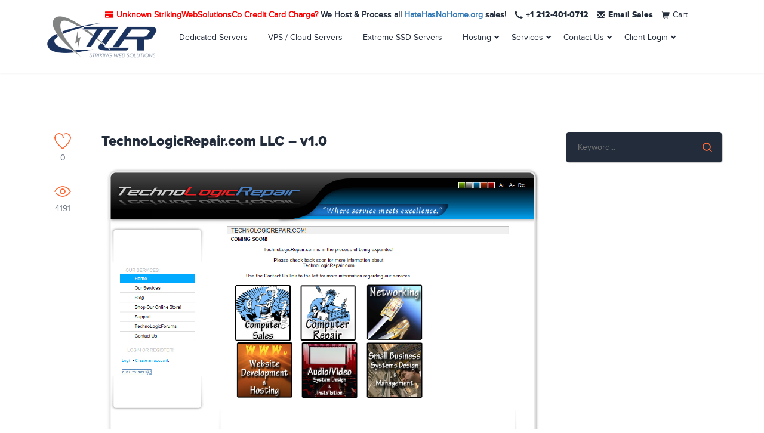

--- FILE ---
content_type: text/html; charset=UTF-8
request_url: https://www.strikingwebsolutions.com/portfolio/technologicrepair-com-v1-0/
body_size: 8633
content:
<!DOCTYPE html>
<html lang="en-US" prefix="og: http://ogp.me/ns#">
<head>
<title>TechnoLogicRepair.com LLC - v1.0 - TLR Striking Web Solutions</title>
<meta charset="UTF-8" />
<link rel="shortcut icon" href="https://www.strikingwebsolutions.com/wp-content/uploads/2015/06/icon-128.png"/>
<meta name="format-detection" content="telephone=no" />
<meta name="viewport" content="width=device-width, initial-scale=1, maximum-scale=1, user-scalable=no">

<!-- This site is optimized with the Yoast SEO plugin v10.0 - https://yoast.com/wordpress/plugins/seo/ -->
<link rel="canonical" href="https://www.strikingwebsolutions.com/portfolio/technologicrepair-com-v1-0/" />
<meta property="og:locale" content="en_US" />
<meta property="og:type" content="article" />
<meta property="og:title" content="TechnoLogicRepair.com LLC - v1.0 - TLR Striking Web Solutions" />
<meta property="og:description" content="TechnoLogicRepair.com LLC &#8211; v1.0 &#8211; The first rendition of the TLR website.  Simple yet effective, the website informs customers of all the services TLR has to offer.  This website has since been retired for v2.0 &nbsp; Company: TechnoLogicRepair.com LLC Technology: PHP / MySQL / JQuery / Joomla Host: Striking Web Solutions by TLR" />
<meta property="og:url" content="https://www.strikingwebsolutions.com/portfolio/technologicrepair-com-v1-0/" />
<meta property="og:site_name" content="TLR Striking Web Solutions" />
<meta property="og:image" content="https://www.strikingwebsolutions.com/wp-content/uploads/2013/12/TechnoLogicRepair_MainSite.jpg" />
<meta property="og:image:secure_url" content="https://www.strikingwebsolutions.com/wp-content/uploads/2013/12/TechnoLogicRepair_MainSite.jpg" />
<meta property="og:image:width" content="1208" />
<meta property="og:image:height" content="834" />
<meta name="twitter:card" content="summary" />
<meta name="twitter:description" content="TechnoLogicRepair.com LLC &#8211; v1.0 &#8211; The first rendition of the TLR website.  Simple yet effective, the website informs customers of all the services TLR has to offer.  This website has since been retired for v2.0 &nbsp; Company: TechnoLogicRepair.com LLC Technology: PHP / MySQL / JQuery / Joomla Host: Striking Web Solutions by TLR" />
<meta name="twitter:title" content="TechnoLogicRepair.com LLC - v1.0 - TLR Striking Web Solutions" />
<meta name="twitter:image" content="https://www.strikingwebsolutions.com/wp-content/uploads/2013/12/TechnoLogicRepair_MainSite.jpg" />
<script type='application/ld+json'>{"@context":"https://schema.org","@type":"Organization","url":"https://www.strikingwebsolutions.com/","sameAs":[],"@id":"https://www.strikingwebsolutions.com/#organization","name":"Striking Web Solutions by TLR","logo":"https://www.strikingwebsolutions.com/wp-content/uploads/2015/12/TLR_Logo_Transparent-300x109.png"}</script>
<!-- / Yoast SEO plugin. -->

<link rel='dns-prefetch' href='//www.google.com' />
<link rel='dns-prefetch' href='//maps.googleapis.com' />
<link rel='dns-prefetch' href='//s.w.org' />
<link rel="alternate" type="application/rss+xml" title="TLR Striking Web Solutions &raquo; Feed" href="https://www.strikingwebsolutions.com/feed/" />
		<script type="text/javascript">
			window._wpemojiSettings = {"baseUrl":"https:\/\/s.w.org\/images\/core\/emoji\/11.2.0\/72x72\/","ext":".png","svgUrl":"https:\/\/s.w.org\/images\/core\/emoji\/11.2.0\/svg\/","svgExt":".svg","source":{"concatemoji":"https:\/\/www.strikingwebsolutions.com\/wp-includes\/js\/wp-emoji-release.min.js?ver=26df0088a1685ea84780cb73effa5910"}};
			!function(a,b,c){function d(a,b){var c=String.fromCharCode;l.clearRect(0,0,k.width,k.height),l.fillText(c.apply(this,a),0,0);var d=k.toDataURL();l.clearRect(0,0,k.width,k.height),l.fillText(c.apply(this,b),0,0);var e=k.toDataURL();return d===e}function e(a){var b;if(!l||!l.fillText)return!1;switch(l.textBaseline="top",l.font="600 32px Arial",a){case"flag":return!(b=d([55356,56826,55356,56819],[55356,56826,8203,55356,56819]))&&(b=d([55356,57332,56128,56423,56128,56418,56128,56421,56128,56430,56128,56423,56128,56447],[55356,57332,8203,56128,56423,8203,56128,56418,8203,56128,56421,8203,56128,56430,8203,56128,56423,8203,56128,56447]),!b);case"emoji":return b=d([55358,56760,9792,65039],[55358,56760,8203,9792,65039]),!b}return!1}function f(a){var c=b.createElement("script");c.src=a,c.defer=c.type="text/javascript",b.getElementsByTagName("head")[0].appendChild(c)}var g,h,i,j,k=b.createElement("canvas"),l=k.getContext&&k.getContext("2d");for(j=Array("flag","emoji"),c.supports={everything:!0,everythingExceptFlag:!0},i=0;i<j.length;i++)c.supports[j[i]]=e(j[i]),c.supports.everything=c.supports.everything&&c.supports[j[i]],"flag"!==j[i]&&(c.supports.everythingExceptFlag=c.supports.everythingExceptFlag&&c.supports[j[i]]);c.supports.everythingExceptFlag=c.supports.everythingExceptFlag&&!c.supports.flag,c.DOMReady=!1,c.readyCallback=function(){c.DOMReady=!0},c.supports.everything||(h=function(){c.readyCallback()},b.addEventListener?(b.addEventListener("DOMContentLoaded",h,!1),a.addEventListener("load",h,!1)):(a.attachEvent("onload",h),b.attachEvent("onreadystatechange",function(){"complete"===b.readyState&&c.readyCallback()})),g=c.source||{},g.concatemoji?f(g.concatemoji):g.wpemoji&&g.twemoji&&(f(g.twemoji),f(g.wpemoji)))}(window,document,window._wpemojiSettings);
		</script>
		<style type="text/css">
img.wp-smiley,
img.emoji {
	display: inline !important;
	border: none !important;
	box-shadow: none !important;
	height: 1em !important;
	width: 1em !important;
	margin: 0 .07em !important;
	vertical-align: -0.1em !important;
	background: none !important;
	padding: 0 !important;
}
</style>
	<link rel='stylesheet' id='wp-block-library-css'  href='https://www.strikingwebsolutions.com/wp-includes/css/dist/block-library/style.min.css?ver=26df0088a1685ea84780cb73effa5910' type='text/css' media='all' />
<link rel='stylesheet' id='contact-form-7-css'  href='https://www.strikingwebsolutions.com/wp-content/plugins/contact-form-7/includes/css/styles.css?ver=5.1.1' type='text/css' media='all' />
<link rel='stylesheet' id='post_grid_style-css'  href='https://www.strikingwebsolutions.com/wp-content/plugins/post-grid/assets/frontend/css/style-new.css?ver=26df0088a1685ea84780cb73effa5910' type='text/css' media='all' />
<link rel='stylesheet' id='owl.carousel-css'  href='https://www.strikingwebsolutions.com/wp-content/plugins/post-grid/assets/frontend/css/owl.carousel.css?ver=26df0088a1685ea84780cb73effa5910' type='text/css' media='all' />
<link rel='stylesheet' id='font-awesome-css'  href='https://www.strikingwebsolutions.com/wp-content/plugins/js_composer/assets/lib/bower/font-awesome/css/font-awesome.min.css?ver=5.1.1' type='text/css' media='all' />
<link rel='stylesheet' id='style-woocommerce-css'  href='https://www.strikingwebsolutions.com/wp-content/plugins/post-grid/assets/frontend/css/style-woocommerce.css?ver=26df0088a1685ea84780cb73effa5910' type='text/css' media='all' />
<link rel='stylesheet' id='style.skins-css'  href='https://www.strikingwebsolutions.com/wp-content/plugins/post-grid/assets/global/css/style.skins.css?ver=26df0088a1685ea84780cb73effa5910' type='text/css' media='all' />
<link rel='stylesheet' id='style.layout-css'  href='https://www.strikingwebsolutions.com/wp-content/plugins/post-grid/assets/global/css/style.layout.css?ver=26df0088a1685ea84780cb73effa5910' type='text/css' media='all' />
<link rel='stylesheet' id='rs-settings-css'  href='https://www.strikingwebsolutions.com/wp-content/plugins/revslider/rs-plugin/css/settings.css?ver=26df0088a1685ea84780cb73effa5910' type='text/css' media='all' />
<link rel='stylesheet' id='rs-captions-css'  href='https://www.strikingwebsolutions.com/wp-content/plugins/revslider/rs-plugin/css/captions.css?ver=26df0088a1685ea84780cb73effa5910' type='text/css' media='all' />
<link rel='stylesheet' id='woocommerce-layout-css'  href='https://www.strikingwebsolutions.com/wp-content/plugins/woocommerce/assets/css/woocommerce-layout.css?ver=3.5.6' type='text/css' media='all' />
<link rel='stylesheet' id='woocommerce-smallscreen-css'  href='https://www.strikingwebsolutions.com/wp-content/plugins/woocommerce/assets/css/woocommerce-smallscreen.css?ver=3.5.6' type='text/css' media='only screen and (max-width: 768px)' />
<link rel='stylesheet' id='woocommerce-general-css'  href='https://www.strikingwebsolutions.com/wp-content/plugins/woocommerce/assets/css/woocommerce.css?ver=3.5.6' type='text/css' media='all' />
<style id='woocommerce-inline-inline-css' type='text/css'>
.woocommerce form .form-row .required { visibility: visible; }
</style>
<link rel='stylesheet' id='nrghost-bootstrap-css'  href='https://www.strikingwebsolutions.com/wp-content/themes/nrghost/assets/css/bootstrap.min.css?ver=26df0088a1685ea84780cb73effa5910' type='text/css' media='all' />
<link rel='stylesheet' id='nrghost-swiper-css'  href='https://www.strikingwebsolutions.com/wp-content/themes/nrghost/assets/css/idangerous.swiper.css?ver=26df0088a1685ea84780cb73effa5910' type='text/css' media='all' />
<link rel='stylesheet' id='nrghost-fontawesome-css'  href='https://www.strikingwebsolutions.com/wp-content/themes/nrghost/assets/css/font-awesome.min.css?ver=26df0088a1685ea84780cb73effa5910' type='text/css' media='all' />
<link rel='stylesheet' id='nrghost-like-styles-css'  href='https://www.strikingwebsolutions.com/wp-content/themes/nrghost/assets/css/like-styles.css?ver=26df0088a1685ea84780cb73effa5910' type='text/css' media='all' />
<link rel='stylesheet' id='nrghost-style-css'  href='https://www.strikingwebsolutions.com/wp-content/themes/nrghost/assets/css/style.css?ver=26df0088a1685ea84780cb73effa5910' type='text/css' media='all' />
<link rel='stylesheet' id='nrghost-animate-css'  href='https://www.strikingwebsolutions.com/wp-content/themes/nrghost/assets/css/animate.css?ver=26df0088a1685ea84780cb73effa5910' type='text/css' media='all' />
<link rel='stylesheet' id='nrghost-theme-style-css'  href='https://www.strikingwebsolutions.com/wp-content/themes/nrghost/style.css?ver=26df0088a1685ea84780cb73effa5910' type='text/css' media='all' />
<link rel='stylesheet' id='tf-compiled-options-wdc-options-css'  href='https://www.strikingwebsolutions.com/wp-content/uploads/titan-framework-wdc-options-css.css?ver=26df0088a1685ea84780cb73effa5910' type='text/css' media='all' />
<link rel='stylesheet' id='vc_plugin_table_style_css-css'  href='https://www.strikingwebsolutions.com/wp-content/plugins/nrghost-plugin/nrghost-tables/assets/css/style.css?ver=1.0.0' type='text/css' media='all' />
<link rel='stylesheet' id='vc_plugin_themes_css-css'  href='https://www.strikingwebsolutions.com/wp-content/plugins/nrghost-plugin/nrghost-tables/assets/css/themes.css?ver=26df0088a1685ea84780cb73effa5910' type='text/css' media='all' />
<link rel='stylesheet' id='rpt-css'  href='https://www.strikingwebsolutions.com/wp-content/plugins/dk-pricr-responsive-pricing-table/inc/css/rpt_style.min.css?ver=26df0088a1685ea84780cb73effa5910' type='text/css' media='all' />
<link rel='stylesheet' id='wdc-main-styles-css'  href='https://www.strikingwebsolutions.com/wp-content/plugins/wp-domain-checker/assets/style.css?ver=26df0088a1685ea84780cb73effa5910' type='text/css' media='all' />
<link rel='stylesheet' id='wdc-styles-extras-css'  href='https://www.strikingwebsolutions.com/wp-content/plugins/wp-domain-checker/assets/bootstrap-flat-extras.css?ver=26df0088a1685ea84780cb73effa5910' type='text/css' media='all' />
<link rel='stylesheet' id='wdc-styles-flat-css'  href='https://www.strikingwebsolutions.com/wp-content/plugins/wp-domain-checker/assets/bootstrap-flat.css?ver=26df0088a1685ea84780cb73effa5910' type='text/css' media='all' />
<script>if (document.location.protocol != "https:") {document.location = document.URL.replace(/^http:/i, "https:");}</script><script type='text/javascript' src='https://www.strikingwebsolutions.com/wp-includes/js/jquery/jquery.js?ver=1.12.4'></script>
<script type='text/javascript' src='https://www.strikingwebsolutions.com/wp-includes/js/jquery/jquery-migrate.min.js?ver=1.4.1'></script>
<script type='text/javascript'>
/* <![CDATA[ */
var post_grid_ajax = {"post_grid_ajaxurl":"https:\/\/www.strikingwebsolutions.com\/wp-admin\/admin-ajax.php"};
/* ]]> */
</script>
<script type='text/javascript' src='https://www.strikingwebsolutions.com/wp-content/plugins/post-grid/assets/frontend/js/scripts.js?ver=26df0088a1685ea84780cb73effa5910'></script>
<script type='text/javascript' src='https://www.strikingwebsolutions.com/wp-content/plugins/post-grid/assets/frontend/js/owl.carousel.min.js?ver=26df0088a1685ea84780cb73effa5910'></script>
<script type='text/javascript' src='https://www.strikingwebsolutions.com/wp-content/plugins/revslider/rs-plugin/js/jquery.themepunch.plugins.min.js?ver=26df0088a1685ea84780cb73effa5910'></script>
<script type='text/javascript' src='https://www.strikingwebsolutions.com/wp-content/plugins/revslider/rs-plugin/js/jquery.themepunch.revolution.min.js?ver=26df0088a1685ea84780cb73effa5910'></script>
<script type='text/javascript' src='https://www.strikingwebsolutions.com/wp-content/plugins/woocommerce/assets/js/jquery-blockui/jquery.blockUI.min.js?ver=2.70'></script>
<script type='text/javascript'>
/* <![CDATA[ */
var wc_add_to_cart_params = {"ajax_url":"\/wp-admin\/admin-ajax.php","wc_ajax_url":"\/?wc-ajax=%%endpoint%%","i18n_view_cart":"View cart","cart_url":"https:\/\/www.strikingwebsolutions.com","is_cart":"","cart_redirect_after_add":"no"};
/* ]]> */
</script>
<script type='text/javascript' src='https://www.strikingwebsolutions.com/wp-content/plugins/woocommerce/assets/js/frontend/add-to-cart.min.js?ver=3.5.6'></script>
<script type='text/javascript' src='https://www.strikingwebsolutions.com/wp-content/plugins/js_composer/assets/js/vendors/woocommerce-add-to-cart.js?ver=5.1.1'></script>
<script type='text/javascript' src='https://www.strikingwebsolutions.com/wp-content/plugins/dk-pricr-responsive-pricing-table/inc/js/rpt.min.js?ver=26df0088a1685ea84780cb73effa5910'></script>
<link rel='https://api.w.org/' href='https://www.strikingwebsolutions.com/wp-json/' />
<link rel="EditURI" type="application/rsd+xml" title="RSD" href="https://www.strikingwebsolutions.com/xmlrpc.php?rsd" />
<link rel="wlwmanifest" type="application/wlwmanifest+xml" href="https://www.strikingwebsolutions.com/wp-includes/wlwmanifest.xml" /> 

<link rel='shortlink' href='https://www.strikingwebsolutions.com/?p=3029' />
<link rel="alternate" type="application/json+oembed" href="https://www.strikingwebsolutions.com/wp-json/oembed/1.0/embed?url=https%3A%2F%2Fwww.strikingwebsolutions.com%2Fportfolio%2Ftechnologicrepair-com-v1-0%2F" />
<link rel="alternate" type="text/xml+oembed" href="https://www.strikingwebsolutions.com/wp-json/oembed/1.0/embed?url=https%3A%2F%2Fwww.strikingwebsolutions.com%2Fportfolio%2Ftechnologicrepair-com-v1-0%2F&#038;format=xml" />
<script type="text/javascript">
(function(url){
	if(/(?:Chrome\/26\.0\.1410\.63 Safari\/537\.31|WordfenceTestMonBot)/.test(navigator.userAgent)){ return; }
	var addEvent = function(evt, handler) {
		if (window.addEventListener) {
			document.addEventListener(evt, handler, false);
		} else if (window.attachEvent) {
			document.attachEvent('on' + evt, handler);
		}
	};
	var removeEvent = function(evt, handler) {
		if (window.removeEventListener) {
			document.removeEventListener(evt, handler, false);
		} else if (window.detachEvent) {
			document.detachEvent('on' + evt, handler);
		}
	};
	var evts = 'contextmenu dblclick drag dragend dragenter dragleave dragover dragstart drop keydown keypress keyup mousedown mousemove mouseout mouseover mouseup mousewheel scroll'.split(' ');
	var logHuman = function() {
		if (window.wfLogHumanRan) { return; }
		window.wfLogHumanRan = true;
		var wfscr = document.createElement('script');
		wfscr.type = 'text/javascript';
		wfscr.async = true;
		wfscr.src = url + '&r=' + Math.random();
		(document.getElementsByTagName('head')[0]||document.getElementsByTagName('body')[0]).appendChild(wfscr);
		for (var i = 0; i < evts.length; i++) {
			removeEvent(evts[i], logHuman);
		}
	};
	for (var i = 0; i < evts.length; i++) {
		addEvent(evts[i], logHuman);
	}
})('//www.strikingwebsolutions.com/?wordfence_lh=1&hid=C804612FB015A2C5C2585AE341B394E9');
</script>	<script>
		var wdcs = {};
		var x;
	    var onloadCallback = function() {
	        jQuery('div#wdc-recaptcha').each(function(i){
		     jQuery(this).attr('id','wdc' + (i+1));
		     x = i+1;
		    wdcs['wdc' + x.toString()] = grecaptcha.render('wdc'+(i+1), {
	          'sitekey' : '',
	          'theme' : 'light'
	        });
		});
	      
		};

	</script>
<!--[if lt IE 7]> <meta id="intense-browser-check" class="no-js ie6 oldie"> <![endif]-->
		        <!--[if IE 7]> <meta id="intense-browser-check" class="no-js ie7 oldie"> <![endif]-->
		        <!--[if IE 8]> <meta id="intense-browser-check" class="no-js ie8 oldie"> <![endif]-->
		        <!--[if IE 9]> <meta id="intense-browser-check" class="no-js ie9 oldie"> <![endif]-->
		        <!--[if gt IE 9]><!--> <meta id="intense-browser-check" class="no-js"> <!--<![endif]--><style type='text/css'>.intense.pagination .active > a { 
  background-color: #1a8be2; 
  border-color: #006dc4; 
  color: #fff;  } 
/* custom css styles */


</style><!--[if lt IE 9]><script src="https://www.strikingwebsolutions.com/wp-content/plugins/intense/assets/js/respond/dest/respond.min.js"></script><![endif]-->	<noscript><style>.woocommerce-product-gallery{ opacity: 1 !important; }</style></noscript>
	<meta name="generator" content="Powered by Visual Composer - drag and drop page builder for WordPress."/>
<!--[if lte IE 9]><link rel="stylesheet" type="text/css" href="https://www.strikingwebsolutions.com/wp-content/plugins/js_composer/assets/css/vc_lte_ie9.min.css" media="screen"><![endif]--><style>.white-reqs h3 {
    color: #000 !important;
}</style><noscript><style type="text/css"> .wpb_animate_when_almost_visible { opacity: 1; }</style></noscript><link rel="stylesheet" href="https://www.strikingwebsolutions.com/wp-content/themes/nrghost/assets/whmcs/style.css">
<!-- START Chatstack Live Chat HTML Code - chatstack.com  -->
<script type="text/javascript">
 var Chatstack = { server: 'portal.tlrnj.com/modules', embedded: true };
 (function(d, undefined) {
  // JavaScript
  Chatstack.e = []; Chatstack.ready = function (c) { Chatstack.e.push(c); }
  var b = d.createElement('script'); b.type = 'text/javascript'; b.async = true;
  b.src = ('https:' == d.location.protocol ? 'https://' : 'http://') + Chatstack.server + '/livehelp/scripts/js.min.js';
  var s = d.getElementsByTagName('script')[0];
  s.parentNode.insertBefore(b, s);
 })(document);
</script>
<!-- END Chatstack Live Chat HTML Code - chatstack.com  -->
</head>

<body data-rsssl=1 class="portfolio-template-default single single-portfolio postid-3029 colour-0 woocommerce-no-js wpb-js-composer js-comp-ver-5.1.1 vc_responsive">

    <!-- HEADER -->
	<header>
		<div class="container">
			<div id="logo-wrapper"><div class="cell-view"><a id="logo" href="https://www.strikingwebsolutions.com"><img src="https://www.strikingwebsolutions.com/wp-content/uploads/2015/12/TLR_Logo_Transparent-300x109.png" alt="Logo" /></a></div></div>			<div class="open-icon">
				<span></span>
				<span></span>
				<span></span>
			</div>
			<div class="header-container">
				<div class="scrollable-container">
					<div class="header-left">
						<nav class="menu-main-menu-container"><ul id="menu-primary-navigation" class=""><li id="menu-item-3570" class="menu-item menu-item-type-post_type menu-item-object-page menu-item-3570"><a href="https://www.strikingwebsolutions.com/dedicated-server-hosting/">Dedicated Servers</a><span class="submenu-icon"><span class="glyphicon glyphicon-chevron-down"></span></span></li>
<li id="menu-item-3571" class="menu-item menu-item-type-post_type menu-item-object-page menu-item-3571"><a href="https://www.strikingwebsolutions.com/vps-cloud-server-hosting/">VPS / Cloud Servers</a><span class="submenu-icon"><span class="glyphicon glyphicon-chevron-down"></span></span></li>
<li id="menu-item-3640" class="menu-item menu-item-type-post_type menu-item-object-page menu-item-3640"><a href="https://www.strikingwebsolutions.com/extreme-ssd-vps-cloud-server-hosting/">Extreme SSD Servers</a><span class="submenu-icon"><span class="glyphicon glyphicon-chevron-down"></span></span></li>
<li id="menu-item-3659" class="menu-item menu-item-type-custom menu-item-object-custom menu-item-has-children menu-item-3659"><a href="#">Hosting</a><span class="submenu-icon"><span class="glyphicon glyphicon-chevron-down"></span></span>
<ul class="sub-menu">
	<li id="menu-item-3569" class="menu-item menu-item-type-post_type menu-item-object-page menu-item-3569"><a href="https://www.strikingwebsolutions.com/shared-hosting/">Shared Servers</a><span class="submenu-icon"><span class="glyphicon glyphicon-chevron-down"></span></span></li>
	<li id="menu-item-3851" class="menu-item menu-item-type-post_type menu-item-object-page menu-item-3851"><a href="https://www.strikingwebsolutions.com/wordpress-hosting/">WordPress Hosting</a><span class="submenu-icon"><span class="glyphicon glyphicon-chevron-down"></span></span></li>
	<li id="menu-item-2541" class="menu-item menu-item-type-post_type menu-item-object-page menu-item-2541"><a href="https://www.strikingwebsolutions.com/ecommerce/">eCommerce Solutions</a><span class="submenu-icon"><span class="glyphicon glyphicon-chevron-down"></span></span></li>
	<li id="menu-item-2485" class="menu-item menu-item-type-post_type menu-item-object-page menu-item-2485"><a href="https://www.strikingwebsolutions.com/hosted-microsoft-exchange/">Hosted Microsoft Exchange</a><span class="submenu-icon"><span class="glyphicon glyphicon-chevron-down"></span></span></li>
	<li id="menu-item-2486" class="menu-item menu-item-type-post_type menu-item-object-page menu-item-2486"><a href="https://www.strikingwebsolutions.com/point-of-sale/">PHP Point of Sale</a><span class="submenu-icon"><span class="glyphicon glyphicon-chevron-down"></span></span></li>
</ul>
</li>
<li id="menu-item-3660" class="menu-item menu-item-type-custom menu-item-object-custom menu-item-has-children menu-item-3660"><a href="#">Services</a><span class="submenu-icon"><span class="glyphicon glyphicon-chevron-down"></span></span>
<ul class="sub-menu">
	<li id="menu-item-2487" class="menu-item menu-item-type-post_type menu-item-object-page menu-item-2487"><a href="https://www.strikingwebsolutions.com/web-design-development/">Custom Web Design &#038; Development</a><span class="submenu-icon"><span class="glyphicon glyphicon-chevron-down"></span></span></li>
	<li id="menu-item-2696" class="menu-item menu-item-type-post_type menu-item-object-page menu-item-2696"><a href="https://www.strikingwebsolutions.com/express-sites/">Express Sites</a><span class="submenu-icon"><span class="glyphicon glyphicon-chevron-down"></span></span></li>
	<li id="menu-item-3795" class="menu-item menu-item-type-post_type menu-item-object-page menu-item-3795"><a href="https://www.strikingwebsolutions.com/our-portfolio/">Portfolio</a><span class="submenu-icon"><span class="glyphicon glyphicon-chevron-down"></span></span></li>
	<li id="menu-item-4026" class="menu-item menu-item-type-custom menu-item-object-custom menu-item-4026"><a href="http://domains.strikingwebsolutions.com">Domains</a><span class="submenu-icon"><span class="glyphicon glyphicon-chevron-down"></span></span></li>
</ul>
</li>
<li id="menu-item-3448" class="menu-item menu-item-type-post_type menu-item-object-page menu-item-has-children menu-item-3448"><a href="https://www.strikingwebsolutions.com/contact-us/">Contact Us</a><span class="submenu-icon"><span class="glyphicon glyphicon-chevron-down"></span></span>
<ul class="sub-menu">
	<li id="menu-item-4050" class="menu-item menu-item-type-post_type menu-item-object-page menu-item-4050"><a href="https://www.strikingwebsolutions.com/contact-us/">Contact Us</a><span class="submenu-icon"><span class="glyphicon glyphicon-chevron-down"></span></span></li>
	<li id="menu-item-4039" class="menu-item menu-item-type-post_type menu-item-object-page menu-item-4039"><a href="https://www.strikingwebsolutions.com/unknown-strikingwebsolutionsco-credit-card-charge/">Unknown Credit Card Charge</a><span class="submenu-icon"><span class="glyphicon glyphicon-chevron-down"></span></span></li>
</ul>
</li>
<li id="menu-item-3525" class="menu-item menu-item-type-custom menu-item-object-custom menu-item-has-children menu-item-3525"><a href="#">Client Login</a><span class="submenu-icon"><span class="glyphicon glyphicon-chevron-down"></span></span>
<ul class="sub-menu">
	<li id="menu-item-3842" class="menu-item menu-item-type-custom menu-item-object-custom menu-item-3842"><a href="https://www.strikingwebsolutions.com/portal/?ccce=clientarea">Customer Portal</a><span class="submenu-icon"><span class="glyphicon glyphicon-chevron-down"></span></span></li>
	<li id="menu-item-3528" class="menu-item menu-item-type-custom menu-item-object-custom menu-item-3528"><a href="https://cloudster.tlrnj.com">Cloudster</a><span class="submenu-icon"><span class="glyphicon glyphicon-chevron-down"></span></span></li>
	<li id="menu-item-3526" class="menu-item menu-item-type-custom menu-item-object-custom menu-item-3526"><a href="https://cp3.tlrnj.com">Control Panel 3</a><span class="submenu-icon"><span class="glyphicon glyphicon-chevron-down"></span></span></li>
	<li id="menu-item-4049" class="menu-item menu-item-type-custom menu-item-object-custom menu-item-4049"><a href="https://cp4.tlrnj.com">Control Panel 4</a><span class="submenu-icon"><span class="glyphicon glyphicon-chevron-down"></span></span></li>
	<li id="menu-item-4064" class="menu-item menu-item-type-custom menu-item-object-custom menu-item-4064"><a href="https://cp5.tlrnj.com">Control Panel 5</a><span class="submenu-icon"><span class="glyphicon glyphicon-chevron-down"></span></span></li>
	<li id="menu-item-3529" class="menu-item menu-item-type-custom menu-item-object-custom menu-item-3529"><a href="https://mail.tlrnj.com">Hosted Exchange 1</a><span class="submenu-icon"><span class="glyphicon glyphicon-chevron-down"></span></span></li>
	<li id="menu-item-4065" class="menu-item menu-item-type-custom menu-item-object-custom menu-item-4065"><a href="https://m.tlrnj.com">Hosted Exchange 2</a><span class="submenu-icon"><span class="glyphicon glyphicon-chevron-down"></span></span></li>
</ul>
</li>
</ul></nav>					</div>
					<div class="header-right">
															<div class="header-inline-entry">
																					<div><span class='glyphicon glyphicon-credit-card' style='color:red;'></span><span  style='color:red; font-weight: bold;'>Unknown StrikingWebSolutionsCo Credit Card Charge? </span><strong>We Host & Process all <a href='https://hatehasnohome.org' target='_blank'>HateHasNoHome.org</a> sales!</strong></div>
																					<div><a href="tel:12124010712" class="telephone-link"><span class="glyphicon glyphicon-earphone"></span><b>+1 212-401-0712</b></a></div>
																					<div><a href="mailto:sales@strikingwebsolutions.com" class="telephone-link"><span class="glyphicon glyphicon-envelope"></span><b>Email Sales</b></a></div>
																														<div class="woocommerce">
											<a class="view-cart telephone-link" href="/portal/?ccce=cart&a=view" title="View your shopping cart"><span class="glyphicon glyphicon-shopping-cart"></span>Cart</a>
										</div>
																			</div>
																			</div>
				</div>
			</div>
		</div>
	</header>

	<div id="content-wrapper">
	
<div class="container-above-header"></div>

<div class="blocks-container">

	<div class="container blog-wrapper">
		<div class="row">
			<div class="col-md-9">
									<div id="post-id-3029" class="blog-entry wow fadeInLeft post-3029 portfolio type-portfolio status-publish has-post-thumbnail hentry">
						<div class="data-column">
														
							<div class="data-entry"><span class="icon-entry like nrghost-post-like" data-post_id="3029" title="Like it :)"></span><br> <span class="counter">0</span></div>							<div class="data-entry"><span class="icon-entry views"></span><br/><span class="count">4191</span></div>
													</div>
						<div class="content">
							<h1 class="title">TechnoLogicRepair.com LLC &#8211; v1.0</h1>
							<div class="author">
								
							</div>

							<div class="thumbnail-entry">
								<img width="1208" height="834" src="https://www.strikingwebsolutions.com/wp-content/uploads/2013/12/TechnoLogicRepair_MainSite.jpg" class="thumbnail-img wp-post-image" alt="" srcset="https://www.strikingwebsolutions.com/wp-content/uploads/2013/12/TechnoLogicRepair_MainSite.jpg 1208w, https://www.strikingwebsolutions.com/wp-content/uploads/2013/12/TechnoLogicRepair_MainSite-300x207.jpg 300w, https://www.strikingwebsolutions.com/wp-content/uploads/2013/12/TechnoLogicRepair_MainSite-1024x706.jpg 1024w" sizes="(max-width: 1208px) 100vw, 1208px" />							</div>

							<div class="typography-block">
								<div class="medium-font">
									<p>TechnoLogicRepair.com LLC &#8211; v1.0 &#8211; The first rendition of the TLR website.  Simple yet effective, the website informs customers of all the services TLR has to offer.  This website has since been retired for v2.0</p>
<p>&nbsp;</p>
<ul>
<li><strong>Company: </strong>TechnoLogicRepair.com LLC</li>
<li><strong>Technology:</strong> PHP / MySQL / JQuery / Joomla</li>
<li><strong>Host:</strong> Striking Web Solutions by TLR</li>
</ul>
								</div>
							</div>
							<div class="post-pagination row"><div class="col-md-12">
															</div></div>
														<div class="prev-next-posts row">								<div class="prev-post-link col-md-5"><span class="prev-post"><a href="https://www.strikingwebsolutions.com/portfolio/itms-intranet-portal/" rel="prev"><i class="fa fa-angle-left"></i> <span class="smil">Previous Post</span><br><span>NJIT &#8211; ITMS Intranet Portal</span></a></span></div>
								<div class="next-post-link col-md-5 col-md-offset-2"><span class="next-post"><a href="https://www.strikingwebsolutions.com/portfolio/technologicrepair-com-v2-0/" rel="next"><span class="smil">Next Post</span> <i class="fa fa-angle-right"></i><br><span>TechnoLogicRepair.com LLC &#8211; v2.0</span></a></span></div>
							</div>						</div>
					</div>
				
				<div class="blog-detail-content">
																						
									</div>

			</div>
			<div class="sidebar col-md-3 wow fadeInRight">
					<div id="search-4" class="widget main-widget widget_search">
<div class="search-form">
	<form id="searchform" method="get" action="https://www.strikingwebsolutions.com/" class="search submit">
		<input type="text" placeholder="Keyword..." id="s" name="s" required="required" class="field" />
		<input type="submit" value="" />
	</form>
</div></div>			</div>
		</div>
	</div>

</div>

    </div>

    <!-- FOOTER -->
	<footer>
		<div class="container">
			<div class="row">
				<div class="sidebar footer-entry col-md-3">
					<div id="search-2" class="widget footer-widget widget_search">
<div class="search-form">
	<form id="searchform" method="get" action="https://www.strikingwebsolutions.com/" class="search submit">
		<input type="text" placeholder="Keyword..." id="s" name="s" required="required" class="field" />
		<input type="submit" value="" />
	</form>
</div></div>				</div>
				<div class="sidebar footer-entry col-md-2 col-sm-3 col-xs-6">
									</div>
				<div class="sidebar footer-entry col-md-2 col-sm-3 col-xs-6">
									</div><div class="clearfix visible-xs"></div>
				<div class="sidebar footer-entry col-md-5 col-sm-6 col-xs-12">
									</div>
			</div>			<div class="row nopadding social-icons-wrapper"><div class="col-xs-3 nopadding"><a class="social-icon" href="https://www.facebook.com/strikingwebsolutions" target="_blank" title="Facebook" style="background-color: #3b5998;"><i class="fa fa-facebook"></i></a></div><div class="col-xs-3 nopadding"><a class="social-icon" href="https://plus.google.com/106078810597029200077/about" target="_blank" title="Google Plus" style="background-color: #e02f2f;"><i class="fa fa-google-plus"></i></a></div><div class="col-xs-3 nopadding"><a class="social-icon" href="https://twitter.com/TLRStrikingWeb" target="_blank" title="Twitter" style="background-color: #55acee;"><i class="fa fa-twitter"></i></a></div><div class="col-xs-3 nopadding"><a class="social-icon" href="https://www.linkedin.com/company/tlr-striking-web-solutions" target="_blank" title="LinkedIn" style="background-color: #007bb5;"><i class="fa fa-linkedin"></i></a></div></div>			<div class="row">
				<div class="col-md-8">
					<ul class="footer-menu">
	<li><a href="https://www.strikingwebsolutions.com/" class="menu-item menu-item-type-post_type menu-item-object-page menu-item-home menu-item-3834">Home</a></li>
	<li><a href="https://www.strikingwebsolutions.com/dedicated-server-hosting/" class="menu-item menu-item-type-post_type menu-item-object-page menu-item-3823">Dedicated Servers</a></li>
	<li><a href="https://www.strikingwebsolutions.com/extreme-ssd-vps-cloud-server-hosting/" class="menu-item menu-item-type-post_type menu-item-object-page menu-item-3824">Extreme SSD Servers</a></li>
	<li><a href="https://www.strikingwebsolutions.com/vps-cloud-server-hosting/" class="menu-item menu-item-type-post_type menu-item-object-page menu-item-3825">VPS / Cloud Servers</a></li>
	<li><a href="https://www.strikingwebsolutions.com/shared-hosting/" class="menu-item menu-item-type-post_type menu-item-object-page menu-item-3826">Shared Hosting</a></li>
	<li><a href="https://www.strikingwebsolutions.com/our-portfolio/" class="menu-item menu-item-type-post_type menu-item-object-page menu-item-3821">Portfolio</a></li>
	<li><a href="https://www.strikingwebsolutions.com/express-sites/" class="menu-item menu-item-type-post_type menu-item-object-page menu-item-3827">Express Sites</a></li>
	<li><a href="https://www.strikingwebsolutions.com/web-design-development/" class="menu-item menu-item-type-post_type menu-item-object-page menu-item-3833">Web Design &#038; Development</a></li>
	<li><a href="https://www.strikingwebsolutions.com/portal/?ccce=clientarea" class="menu-item menu-item-type-custom menu-item-object-custom menu-item-4008">Client Portal</a></li>
	<li><a href="https://www.strikingwebsolutions.com/contact-us/" class="menu-item menu-item-type-post_type menu-item-object-page menu-item-3426">Contact Us</a></li>
	<li><a href="https://www.strikingwebsolutions.com/unknown-strikingwebsolutionsco-credit-card-charge/" class="menu-item menu-item-type-post_type menu-item-object-page menu-item-4047">Unknown Credit Card Charge</a></li></ul>				</div>
								<div class="col-md-4">
					<div class="copyright">© 2019 All rights reserved. Striking Web Solutions by TLR <br>
<a href="https://www.strikingwebsolutions.com/terms-of-service-privacy-policy-and-acceptable-use-policy/" title="Acceptable Use Policy, Privacy Policy, Terms of Service">Acceptable Use Policy, Terms of Service, Privacy Policy</a></div>
				</div>
							</div>
		</div>
							<div class="footer-line">
						<div class="container">
							<div class="row">
															<div class="footer-line-entry col-md-3 col-sm-6 col-xs-12">
									<img src="https://www.strikingwebsolutions.com/wp-content/themes/nrghost/assets/img/icon-22.png" alt="Foot-img"/>
									<div class="content">
																				<div class="cell-view">24/7 Customer Support</div>
																			</div>
								</div>
															<div class="footer-line-entry col-md-3 col-sm-6 col-xs-12">
									<img src="https://www.strikingwebsolutions.com/wp-content/themes/nrghost/assets/img/icon-23.png" alt="Foot-img"/>
									<div class="content">
																				<div class="cell-view"><a href="mailto:support@strikingwebsolutions.com">Email Support</a></div>
																			</div>
								</div>
															<div class="footer-line-entry col-md-3 col-sm-6 col-xs-12">
									<img src="https://www.strikingwebsolutions.com/wp-content/themes/nrghost/assets/img/icon-24.png" alt="Foot-img"/>
									<div class="content">
																				<div class="cell-view"><a href="tel:12124010712">+1 212-401-0712</a></div>
																			</div>
								</div>
															<div class="footer-line-entry col-md-3 col-sm-6 col-xs-12">
									<img src="https://www.strikingwebsolutions.com/wp-content/themes/nrghost/assets/img/icon-25.png" alt="Foot-img"/>
									<div class="content">
																				<div class="cell-view"><a href="#" class="LiveHelpButton">Chat With Us</a></div>
																			</div>
								</div>
														</div>
						</div>
					</div>
					</footer>

    
	<link rel='stylesheet' id='intense-custom-css-css'  href='https://www.strikingwebsolutions.com/wp-content/uploads/intense-cache/intense_e9c3e42f938f48526e4b94789181e350cf3ed9aa.css?ver=2.5.6' type='text/css' media='all' />

		<script type="text/javascript">
		var c = document.body.className;
		c = c.replace(/woocommerce-no-js/, 'woocommerce-js');
		document.body.className = c;
	</script>
	<script type='text/javascript'>
/* <![CDATA[ */
var wpcf7 = {"apiSettings":{"root":"https:\/\/www.strikingwebsolutions.com\/wp-json\/contact-form-7\/v1","namespace":"contact-form-7\/v1"}};
/* ]]> */
</script>
<script type='text/javascript' src='https://www.strikingwebsolutions.com/wp-content/plugins/contact-form-7/includes/js/scripts.js?ver=5.1.1'></script>
<script type='text/javascript' src='https://www.strikingwebsolutions.com/wp-includes/js/imagesloaded.min.js?ver=3.2.0'></script>
<script type='text/javascript' src='https://www.strikingwebsolutions.com/wp-includes/js/masonry.min.js?ver=3.3.2'></script>
<script type='text/javascript' src='https://www.strikingwebsolutions.com/wp-includes/js/jquery/jquery.masonry.min.js?ver=3.1.2b'></script>
<script type='text/javascript' src='https://www.strikingwebsolutions.com/wp-content/plugins/woocommerce/assets/js/js-cookie/js.cookie.min.js?ver=2.1.4'></script>
<script type='text/javascript'>
/* <![CDATA[ */
var woocommerce_params = {"ajax_url":"\/wp-admin\/admin-ajax.php","wc_ajax_url":"\/?wc-ajax=%%endpoint%%"};
/* ]]> */
</script>
<script type='text/javascript' src='https://www.strikingwebsolutions.com/wp-content/plugins/woocommerce/assets/js/frontend/woocommerce.min.js?ver=3.5.6'></script>
<script type='text/javascript'>
/* <![CDATA[ */
var wc_cart_fragments_params = {"ajax_url":"\/wp-admin\/admin-ajax.php","wc_ajax_url":"\/?wc-ajax=%%endpoint%%","cart_hash_key":"wc_cart_hash_b06a989cf256964cd4516135f0c92ba2","fragment_name":"wc_fragments_b06a989cf256964cd4516135f0c92ba2"};
/* ]]> */
</script>
<script type='text/javascript' src='https://www.strikingwebsolutions.com/wp-content/plugins/woocommerce/assets/js/frontend/cart-fragments.min.js?ver=3.5.6'></script>
<script type='text/javascript' src='https://www.google.com/recaptcha/api.js?render=6LfUEpkUAAAAAOjf9bDg_NqVZbLgStnwT2UdlzF5&#038;ver=3.0'></script>
<script type='text/javascript' src='https://www.strikingwebsolutions.com/wp-content/themes/nrghost/assets/js/bootstrap.min.js?ver=26df0088a1685ea84780cb73effa5910'></script>
<script type='text/javascript' src='https://www.strikingwebsolutions.com/wp-content/themes/nrghost/assets/js/idangerous.swiper.min.js?ver=26df0088a1685ea84780cb73effa5910'></script>
<script type='text/javascript' src='https://www.strikingwebsolutions.com/wp-content/themes/nrghost/assets/js/jquery.scrollTo.min.js?ver=26df0088a1685ea84780cb73effa5910'></script>
<script type='text/javascript' src='https://www.strikingwebsolutions.com/wp-content/themes/nrghost/assets/js/post-like.js?ver=26df0088a1685ea84780cb73effa5910'></script>
<script type='text/javascript' src='//maps.googleapis.com/maps/api/js?sensor=false&#038;language=en&#038;ver=26df0088a1685ea84780cb73effa5910'></script>
<script type='text/javascript' src='https://www.strikingwebsolutions.com/wp-content/themes/nrghost/assets/js/map.js?ver=26df0088a1685ea84780cb73effa5910'></script>
<script type='text/javascript' src='https://www.strikingwebsolutions.com/wp-content/themes/nrghost/assets/js/wow.min.js?ver=26df0088a1685ea84780cb73effa5910'></script>
<script type='text/javascript' src='https://www.strikingwebsolutions.com/wp-content/themes/nrghost/assets/js/global.js?ver=26df0088a1685ea84780cb73effa5910'></script>
<script type='text/javascript'>
/* <![CDATA[ */
var wdc_ajax = {"ajaxurl":"https:\/\/www.strikingwebsolutions.com\/wp-admin\/admin-ajax.php","wdc_nonce":"281df9ddf7"};
/* ]]> */
</script>
<script type='text/javascript' src='https://www.strikingwebsolutions.com/wp-content/plugins/wp-domain-checker/assets/script.js?ver=1'></script>
<script type='text/javascript' src='//www.google.com/recaptcha/api.js?onload=onloadCallback&#038;render=explicit&#038;ver=1'></script>
<script type='text/javascript' src='https://www.strikingwebsolutions.com/wp-includes/js/wp-embed.min.js?ver=26df0088a1685ea84780cb73effa5910'></script>
<script type='text/javascript' src='https://www.strikingwebsolutions.com/wp-content/plugins/intense/assets/js/modernizr.min.js?ver=2.6.2'></script>
<script type="text/javascript">
( function( grecaptcha, sitekey ) {

	var wpcf7recaptcha = {
		execute: function() {
			grecaptcha.execute(
				sitekey,
				{ action: 'homepage' }
			).then( function( token ) {
				var forms = document.getElementsByTagName( 'form' );

				for ( var i = 0; i < forms.length; i++ ) {
					var fields = forms[ i ].getElementsByTagName( 'input' );

					for ( var j = 0; j < fields.length; j++ ) {
						var field = fields[ j ];

						if ( 'g-recaptcha-response' === field.getAttribute( 'name' ) ) {
							field.setAttribute( 'value', token );
							break;
						}
					}
				}
			} );
		}
	};

	grecaptcha.ready( wpcf7recaptcha.execute );

	document.addEventListener( 'wpcf7submit', wpcf7recaptcha.execute, false );

} )( grecaptcha, '6LfUEpkUAAAAAOjf9bDg_NqVZbLgStnwT2UdlzF5' );
</script>
	

<script type='text/javascript'>
window.__lo_site_id = 48339;

	(function() {
		var wa = document.createElement('script'); wa.type = 'text/javascript'; wa.async = true;
		wa.src = ('https:' == document.location.protocol ? 'https://ssl' : 'http://cdn') + '.luckyorange.com/w.js';
		var s = document.getElementsByTagName('script')[0]; s.parentNode.insertBefore(wa, s);
	  })();
	</script>
</body>
</html>


--- FILE ---
content_type: text/html; charset=utf-8
request_url: https://www.google.com/recaptcha/api2/anchor?ar=1&k=6LfUEpkUAAAAAOjf9bDg_NqVZbLgStnwT2UdlzF5&co=aHR0cHM6Ly93d3cuc3RyaWtpbmd3ZWJzb2x1dGlvbnMuY29tOjQ0Mw..&hl=en&v=PoyoqOPhxBO7pBk68S4YbpHZ&size=invisible&anchor-ms=20000&execute-ms=30000&cb=1j58weu69hum
body_size: 48757
content:
<!DOCTYPE HTML><html dir="ltr" lang="en"><head><meta http-equiv="Content-Type" content="text/html; charset=UTF-8">
<meta http-equiv="X-UA-Compatible" content="IE=edge">
<title>reCAPTCHA</title>
<style type="text/css">
/* cyrillic-ext */
@font-face {
  font-family: 'Roboto';
  font-style: normal;
  font-weight: 400;
  font-stretch: 100%;
  src: url(//fonts.gstatic.com/s/roboto/v48/KFO7CnqEu92Fr1ME7kSn66aGLdTylUAMa3GUBHMdazTgWw.woff2) format('woff2');
  unicode-range: U+0460-052F, U+1C80-1C8A, U+20B4, U+2DE0-2DFF, U+A640-A69F, U+FE2E-FE2F;
}
/* cyrillic */
@font-face {
  font-family: 'Roboto';
  font-style: normal;
  font-weight: 400;
  font-stretch: 100%;
  src: url(//fonts.gstatic.com/s/roboto/v48/KFO7CnqEu92Fr1ME7kSn66aGLdTylUAMa3iUBHMdazTgWw.woff2) format('woff2');
  unicode-range: U+0301, U+0400-045F, U+0490-0491, U+04B0-04B1, U+2116;
}
/* greek-ext */
@font-face {
  font-family: 'Roboto';
  font-style: normal;
  font-weight: 400;
  font-stretch: 100%;
  src: url(//fonts.gstatic.com/s/roboto/v48/KFO7CnqEu92Fr1ME7kSn66aGLdTylUAMa3CUBHMdazTgWw.woff2) format('woff2');
  unicode-range: U+1F00-1FFF;
}
/* greek */
@font-face {
  font-family: 'Roboto';
  font-style: normal;
  font-weight: 400;
  font-stretch: 100%;
  src: url(//fonts.gstatic.com/s/roboto/v48/KFO7CnqEu92Fr1ME7kSn66aGLdTylUAMa3-UBHMdazTgWw.woff2) format('woff2');
  unicode-range: U+0370-0377, U+037A-037F, U+0384-038A, U+038C, U+038E-03A1, U+03A3-03FF;
}
/* math */
@font-face {
  font-family: 'Roboto';
  font-style: normal;
  font-weight: 400;
  font-stretch: 100%;
  src: url(//fonts.gstatic.com/s/roboto/v48/KFO7CnqEu92Fr1ME7kSn66aGLdTylUAMawCUBHMdazTgWw.woff2) format('woff2');
  unicode-range: U+0302-0303, U+0305, U+0307-0308, U+0310, U+0312, U+0315, U+031A, U+0326-0327, U+032C, U+032F-0330, U+0332-0333, U+0338, U+033A, U+0346, U+034D, U+0391-03A1, U+03A3-03A9, U+03B1-03C9, U+03D1, U+03D5-03D6, U+03F0-03F1, U+03F4-03F5, U+2016-2017, U+2034-2038, U+203C, U+2040, U+2043, U+2047, U+2050, U+2057, U+205F, U+2070-2071, U+2074-208E, U+2090-209C, U+20D0-20DC, U+20E1, U+20E5-20EF, U+2100-2112, U+2114-2115, U+2117-2121, U+2123-214F, U+2190, U+2192, U+2194-21AE, U+21B0-21E5, U+21F1-21F2, U+21F4-2211, U+2213-2214, U+2216-22FF, U+2308-230B, U+2310, U+2319, U+231C-2321, U+2336-237A, U+237C, U+2395, U+239B-23B7, U+23D0, U+23DC-23E1, U+2474-2475, U+25AF, U+25B3, U+25B7, U+25BD, U+25C1, U+25CA, U+25CC, U+25FB, U+266D-266F, U+27C0-27FF, U+2900-2AFF, U+2B0E-2B11, U+2B30-2B4C, U+2BFE, U+3030, U+FF5B, U+FF5D, U+1D400-1D7FF, U+1EE00-1EEFF;
}
/* symbols */
@font-face {
  font-family: 'Roboto';
  font-style: normal;
  font-weight: 400;
  font-stretch: 100%;
  src: url(//fonts.gstatic.com/s/roboto/v48/KFO7CnqEu92Fr1ME7kSn66aGLdTylUAMaxKUBHMdazTgWw.woff2) format('woff2');
  unicode-range: U+0001-000C, U+000E-001F, U+007F-009F, U+20DD-20E0, U+20E2-20E4, U+2150-218F, U+2190, U+2192, U+2194-2199, U+21AF, U+21E6-21F0, U+21F3, U+2218-2219, U+2299, U+22C4-22C6, U+2300-243F, U+2440-244A, U+2460-24FF, U+25A0-27BF, U+2800-28FF, U+2921-2922, U+2981, U+29BF, U+29EB, U+2B00-2BFF, U+4DC0-4DFF, U+FFF9-FFFB, U+10140-1018E, U+10190-1019C, U+101A0, U+101D0-101FD, U+102E0-102FB, U+10E60-10E7E, U+1D2C0-1D2D3, U+1D2E0-1D37F, U+1F000-1F0FF, U+1F100-1F1AD, U+1F1E6-1F1FF, U+1F30D-1F30F, U+1F315, U+1F31C, U+1F31E, U+1F320-1F32C, U+1F336, U+1F378, U+1F37D, U+1F382, U+1F393-1F39F, U+1F3A7-1F3A8, U+1F3AC-1F3AF, U+1F3C2, U+1F3C4-1F3C6, U+1F3CA-1F3CE, U+1F3D4-1F3E0, U+1F3ED, U+1F3F1-1F3F3, U+1F3F5-1F3F7, U+1F408, U+1F415, U+1F41F, U+1F426, U+1F43F, U+1F441-1F442, U+1F444, U+1F446-1F449, U+1F44C-1F44E, U+1F453, U+1F46A, U+1F47D, U+1F4A3, U+1F4B0, U+1F4B3, U+1F4B9, U+1F4BB, U+1F4BF, U+1F4C8-1F4CB, U+1F4D6, U+1F4DA, U+1F4DF, U+1F4E3-1F4E6, U+1F4EA-1F4ED, U+1F4F7, U+1F4F9-1F4FB, U+1F4FD-1F4FE, U+1F503, U+1F507-1F50B, U+1F50D, U+1F512-1F513, U+1F53E-1F54A, U+1F54F-1F5FA, U+1F610, U+1F650-1F67F, U+1F687, U+1F68D, U+1F691, U+1F694, U+1F698, U+1F6AD, U+1F6B2, U+1F6B9-1F6BA, U+1F6BC, U+1F6C6-1F6CF, U+1F6D3-1F6D7, U+1F6E0-1F6EA, U+1F6F0-1F6F3, U+1F6F7-1F6FC, U+1F700-1F7FF, U+1F800-1F80B, U+1F810-1F847, U+1F850-1F859, U+1F860-1F887, U+1F890-1F8AD, U+1F8B0-1F8BB, U+1F8C0-1F8C1, U+1F900-1F90B, U+1F93B, U+1F946, U+1F984, U+1F996, U+1F9E9, U+1FA00-1FA6F, U+1FA70-1FA7C, U+1FA80-1FA89, U+1FA8F-1FAC6, U+1FACE-1FADC, U+1FADF-1FAE9, U+1FAF0-1FAF8, U+1FB00-1FBFF;
}
/* vietnamese */
@font-face {
  font-family: 'Roboto';
  font-style: normal;
  font-weight: 400;
  font-stretch: 100%;
  src: url(//fonts.gstatic.com/s/roboto/v48/KFO7CnqEu92Fr1ME7kSn66aGLdTylUAMa3OUBHMdazTgWw.woff2) format('woff2');
  unicode-range: U+0102-0103, U+0110-0111, U+0128-0129, U+0168-0169, U+01A0-01A1, U+01AF-01B0, U+0300-0301, U+0303-0304, U+0308-0309, U+0323, U+0329, U+1EA0-1EF9, U+20AB;
}
/* latin-ext */
@font-face {
  font-family: 'Roboto';
  font-style: normal;
  font-weight: 400;
  font-stretch: 100%;
  src: url(//fonts.gstatic.com/s/roboto/v48/KFO7CnqEu92Fr1ME7kSn66aGLdTylUAMa3KUBHMdazTgWw.woff2) format('woff2');
  unicode-range: U+0100-02BA, U+02BD-02C5, U+02C7-02CC, U+02CE-02D7, U+02DD-02FF, U+0304, U+0308, U+0329, U+1D00-1DBF, U+1E00-1E9F, U+1EF2-1EFF, U+2020, U+20A0-20AB, U+20AD-20C0, U+2113, U+2C60-2C7F, U+A720-A7FF;
}
/* latin */
@font-face {
  font-family: 'Roboto';
  font-style: normal;
  font-weight: 400;
  font-stretch: 100%;
  src: url(//fonts.gstatic.com/s/roboto/v48/KFO7CnqEu92Fr1ME7kSn66aGLdTylUAMa3yUBHMdazQ.woff2) format('woff2');
  unicode-range: U+0000-00FF, U+0131, U+0152-0153, U+02BB-02BC, U+02C6, U+02DA, U+02DC, U+0304, U+0308, U+0329, U+2000-206F, U+20AC, U+2122, U+2191, U+2193, U+2212, U+2215, U+FEFF, U+FFFD;
}
/* cyrillic-ext */
@font-face {
  font-family: 'Roboto';
  font-style: normal;
  font-weight: 500;
  font-stretch: 100%;
  src: url(//fonts.gstatic.com/s/roboto/v48/KFO7CnqEu92Fr1ME7kSn66aGLdTylUAMa3GUBHMdazTgWw.woff2) format('woff2');
  unicode-range: U+0460-052F, U+1C80-1C8A, U+20B4, U+2DE0-2DFF, U+A640-A69F, U+FE2E-FE2F;
}
/* cyrillic */
@font-face {
  font-family: 'Roboto';
  font-style: normal;
  font-weight: 500;
  font-stretch: 100%;
  src: url(//fonts.gstatic.com/s/roboto/v48/KFO7CnqEu92Fr1ME7kSn66aGLdTylUAMa3iUBHMdazTgWw.woff2) format('woff2');
  unicode-range: U+0301, U+0400-045F, U+0490-0491, U+04B0-04B1, U+2116;
}
/* greek-ext */
@font-face {
  font-family: 'Roboto';
  font-style: normal;
  font-weight: 500;
  font-stretch: 100%;
  src: url(//fonts.gstatic.com/s/roboto/v48/KFO7CnqEu92Fr1ME7kSn66aGLdTylUAMa3CUBHMdazTgWw.woff2) format('woff2');
  unicode-range: U+1F00-1FFF;
}
/* greek */
@font-face {
  font-family: 'Roboto';
  font-style: normal;
  font-weight: 500;
  font-stretch: 100%;
  src: url(//fonts.gstatic.com/s/roboto/v48/KFO7CnqEu92Fr1ME7kSn66aGLdTylUAMa3-UBHMdazTgWw.woff2) format('woff2');
  unicode-range: U+0370-0377, U+037A-037F, U+0384-038A, U+038C, U+038E-03A1, U+03A3-03FF;
}
/* math */
@font-face {
  font-family: 'Roboto';
  font-style: normal;
  font-weight: 500;
  font-stretch: 100%;
  src: url(//fonts.gstatic.com/s/roboto/v48/KFO7CnqEu92Fr1ME7kSn66aGLdTylUAMawCUBHMdazTgWw.woff2) format('woff2');
  unicode-range: U+0302-0303, U+0305, U+0307-0308, U+0310, U+0312, U+0315, U+031A, U+0326-0327, U+032C, U+032F-0330, U+0332-0333, U+0338, U+033A, U+0346, U+034D, U+0391-03A1, U+03A3-03A9, U+03B1-03C9, U+03D1, U+03D5-03D6, U+03F0-03F1, U+03F4-03F5, U+2016-2017, U+2034-2038, U+203C, U+2040, U+2043, U+2047, U+2050, U+2057, U+205F, U+2070-2071, U+2074-208E, U+2090-209C, U+20D0-20DC, U+20E1, U+20E5-20EF, U+2100-2112, U+2114-2115, U+2117-2121, U+2123-214F, U+2190, U+2192, U+2194-21AE, U+21B0-21E5, U+21F1-21F2, U+21F4-2211, U+2213-2214, U+2216-22FF, U+2308-230B, U+2310, U+2319, U+231C-2321, U+2336-237A, U+237C, U+2395, U+239B-23B7, U+23D0, U+23DC-23E1, U+2474-2475, U+25AF, U+25B3, U+25B7, U+25BD, U+25C1, U+25CA, U+25CC, U+25FB, U+266D-266F, U+27C0-27FF, U+2900-2AFF, U+2B0E-2B11, U+2B30-2B4C, U+2BFE, U+3030, U+FF5B, U+FF5D, U+1D400-1D7FF, U+1EE00-1EEFF;
}
/* symbols */
@font-face {
  font-family: 'Roboto';
  font-style: normal;
  font-weight: 500;
  font-stretch: 100%;
  src: url(//fonts.gstatic.com/s/roboto/v48/KFO7CnqEu92Fr1ME7kSn66aGLdTylUAMaxKUBHMdazTgWw.woff2) format('woff2');
  unicode-range: U+0001-000C, U+000E-001F, U+007F-009F, U+20DD-20E0, U+20E2-20E4, U+2150-218F, U+2190, U+2192, U+2194-2199, U+21AF, U+21E6-21F0, U+21F3, U+2218-2219, U+2299, U+22C4-22C6, U+2300-243F, U+2440-244A, U+2460-24FF, U+25A0-27BF, U+2800-28FF, U+2921-2922, U+2981, U+29BF, U+29EB, U+2B00-2BFF, U+4DC0-4DFF, U+FFF9-FFFB, U+10140-1018E, U+10190-1019C, U+101A0, U+101D0-101FD, U+102E0-102FB, U+10E60-10E7E, U+1D2C0-1D2D3, U+1D2E0-1D37F, U+1F000-1F0FF, U+1F100-1F1AD, U+1F1E6-1F1FF, U+1F30D-1F30F, U+1F315, U+1F31C, U+1F31E, U+1F320-1F32C, U+1F336, U+1F378, U+1F37D, U+1F382, U+1F393-1F39F, U+1F3A7-1F3A8, U+1F3AC-1F3AF, U+1F3C2, U+1F3C4-1F3C6, U+1F3CA-1F3CE, U+1F3D4-1F3E0, U+1F3ED, U+1F3F1-1F3F3, U+1F3F5-1F3F7, U+1F408, U+1F415, U+1F41F, U+1F426, U+1F43F, U+1F441-1F442, U+1F444, U+1F446-1F449, U+1F44C-1F44E, U+1F453, U+1F46A, U+1F47D, U+1F4A3, U+1F4B0, U+1F4B3, U+1F4B9, U+1F4BB, U+1F4BF, U+1F4C8-1F4CB, U+1F4D6, U+1F4DA, U+1F4DF, U+1F4E3-1F4E6, U+1F4EA-1F4ED, U+1F4F7, U+1F4F9-1F4FB, U+1F4FD-1F4FE, U+1F503, U+1F507-1F50B, U+1F50D, U+1F512-1F513, U+1F53E-1F54A, U+1F54F-1F5FA, U+1F610, U+1F650-1F67F, U+1F687, U+1F68D, U+1F691, U+1F694, U+1F698, U+1F6AD, U+1F6B2, U+1F6B9-1F6BA, U+1F6BC, U+1F6C6-1F6CF, U+1F6D3-1F6D7, U+1F6E0-1F6EA, U+1F6F0-1F6F3, U+1F6F7-1F6FC, U+1F700-1F7FF, U+1F800-1F80B, U+1F810-1F847, U+1F850-1F859, U+1F860-1F887, U+1F890-1F8AD, U+1F8B0-1F8BB, U+1F8C0-1F8C1, U+1F900-1F90B, U+1F93B, U+1F946, U+1F984, U+1F996, U+1F9E9, U+1FA00-1FA6F, U+1FA70-1FA7C, U+1FA80-1FA89, U+1FA8F-1FAC6, U+1FACE-1FADC, U+1FADF-1FAE9, U+1FAF0-1FAF8, U+1FB00-1FBFF;
}
/* vietnamese */
@font-face {
  font-family: 'Roboto';
  font-style: normal;
  font-weight: 500;
  font-stretch: 100%;
  src: url(//fonts.gstatic.com/s/roboto/v48/KFO7CnqEu92Fr1ME7kSn66aGLdTylUAMa3OUBHMdazTgWw.woff2) format('woff2');
  unicode-range: U+0102-0103, U+0110-0111, U+0128-0129, U+0168-0169, U+01A0-01A1, U+01AF-01B0, U+0300-0301, U+0303-0304, U+0308-0309, U+0323, U+0329, U+1EA0-1EF9, U+20AB;
}
/* latin-ext */
@font-face {
  font-family: 'Roboto';
  font-style: normal;
  font-weight: 500;
  font-stretch: 100%;
  src: url(//fonts.gstatic.com/s/roboto/v48/KFO7CnqEu92Fr1ME7kSn66aGLdTylUAMa3KUBHMdazTgWw.woff2) format('woff2');
  unicode-range: U+0100-02BA, U+02BD-02C5, U+02C7-02CC, U+02CE-02D7, U+02DD-02FF, U+0304, U+0308, U+0329, U+1D00-1DBF, U+1E00-1E9F, U+1EF2-1EFF, U+2020, U+20A0-20AB, U+20AD-20C0, U+2113, U+2C60-2C7F, U+A720-A7FF;
}
/* latin */
@font-face {
  font-family: 'Roboto';
  font-style: normal;
  font-weight: 500;
  font-stretch: 100%;
  src: url(//fonts.gstatic.com/s/roboto/v48/KFO7CnqEu92Fr1ME7kSn66aGLdTylUAMa3yUBHMdazQ.woff2) format('woff2');
  unicode-range: U+0000-00FF, U+0131, U+0152-0153, U+02BB-02BC, U+02C6, U+02DA, U+02DC, U+0304, U+0308, U+0329, U+2000-206F, U+20AC, U+2122, U+2191, U+2193, U+2212, U+2215, U+FEFF, U+FFFD;
}
/* cyrillic-ext */
@font-face {
  font-family: 'Roboto';
  font-style: normal;
  font-weight: 900;
  font-stretch: 100%;
  src: url(//fonts.gstatic.com/s/roboto/v48/KFO7CnqEu92Fr1ME7kSn66aGLdTylUAMa3GUBHMdazTgWw.woff2) format('woff2');
  unicode-range: U+0460-052F, U+1C80-1C8A, U+20B4, U+2DE0-2DFF, U+A640-A69F, U+FE2E-FE2F;
}
/* cyrillic */
@font-face {
  font-family: 'Roboto';
  font-style: normal;
  font-weight: 900;
  font-stretch: 100%;
  src: url(//fonts.gstatic.com/s/roboto/v48/KFO7CnqEu92Fr1ME7kSn66aGLdTylUAMa3iUBHMdazTgWw.woff2) format('woff2');
  unicode-range: U+0301, U+0400-045F, U+0490-0491, U+04B0-04B1, U+2116;
}
/* greek-ext */
@font-face {
  font-family: 'Roboto';
  font-style: normal;
  font-weight: 900;
  font-stretch: 100%;
  src: url(//fonts.gstatic.com/s/roboto/v48/KFO7CnqEu92Fr1ME7kSn66aGLdTylUAMa3CUBHMdazTgWw.woff2) format('woff2');
  unicode-range: U+1F00-1FFF;
}
/* greek */
@font-face {
  font-family: 'Roboto';
  font-style: normal;
  font-weight: 900;
  font-stretch: 100%;
  src: url(//fonts.gstatic.com/s/roboto/v48/KFO7CnqEu92Fr1ME7kSn66aGLdTylUAMa3-UBHMdazTgWw.woff2) format('woff2');
  unicode-range: U+0370-0377, U+037A-037F, U+0384-038A, U+038C, U+038E-03A1, U+03A3-03FF;
}
/* math */
@font-face {
  font-family: 'Roboto';
  font-style: normal;
  font-weight: 900;
  font-stretch: 100%;
  src: url(//fonts.gstatic.com/s/roboto/v48/KFO7CnqEu92Fr1ME7kSn66aGLdTylUAMawCUBHMdazTgWw.woff2) format('woff2');
  unicode-range: U+0302-0303, U+0305, U+0307-0308, U+0310, U+0312, U+0315, U+031A, U+0326-0327, U+032C, U+032F-0330, U+0332-0333, U+0338, U+033A, U+0346, U+034D, U+0391-03A1, U+03A3-03A9, U+03B1-03C9, U+03D1, U+03D5-03D6, U+03F0-03F1, U+03F4-03F5, U+2016-2017, U+2034-2038, U+203C, U+2040, U+2043, U+2047, U+2050, U+2057, U+205F, U+2070-2071, U+2074-208E, U+2090-209C, U+20D0-20DC, U+20E1, U+20E5-20EF, U+2100-2112, U+2114-2115, U+2117-2121, U+2123-214F, U+2190, U+2192, U+2194-21AE, U+21B0-21E5, U+21F1-21F2, U+21F4-2211, U+2213-2214, U+2216-22FF, U+2308-230B, U+2310, U+2319, U+231C-2321, U+2336-237A, U+237C, U+2395, U+239B-23B7, U+23D0, U+23DC-23E1, U+2474-2475, U+25AF, U+25B3, U+25B7, U+25BD, U+25C1, U+25CA, U+25CC, U+25FB, U+266D-266F, U+27C0-27FF, U+2900-2AFF, U+2B0E-2B11, U+2B30-2B4C, U+2BFE, U+3030, U+FF5B, U+FF5D, U+1D400-1D7FF, U+1EE00-1EEFF;
}
/* symbols */
@font-face {
  font-family: 'Roboto';
  font-style: normal;
  font-weight: 900;
  font-stretch: 100%;
  src: url(//fonts.gstatic.com/s/roboto/v48/KFO7CnqEu92Fr1ME7kSn66aGLdTylUAMaxKUBHMdazTgWw.woff2) format('woff2');
  unicode-range: U+0001-000C, U+000E-001F, U+007F-009F, U+20DD-20E0, U+20E2-20E4, U+2150-218F, U+2190, U+2192, U+2194-2199, U+21AF, U+21E6-21F0, U+21F3, U+2218-2219, U+2299, U+22C4-22C6, U+2300-243F, U+2440-244A, U+2460-24FF, U+25A0-27BF, U+2800-28FF, U+2921-2922, U+2981, U+29BF, U+29EB, U+2B00-2BFF, U+4DC0-4DFF, U+FFF9-FFFB, U+10140-1018E, U+10190-1019C, U+101A0, U+101D0-101FD, U+102E0-102FB, U+10E60-10E7E, U+1D2C0-1D2D3, U+1D2E0-1D37F, U+1F000-1F0FF, U+1F100-1F1AD, U+1F1E6-1F1FF, U+1F30D-1F30F, U+1F315, U+1F31C, U+1F31E, U+1F320-1F32C, U+1F336, U+1F378, U+1F37D, U+1F382, U+1F393-1F39F, U+1F3A7-1F3A8, U+1F3AC-1F3AF, U+1F3C2, U+1F3C4-1F3C6, U+1F3CA-1F3CE, U+1F3D4-1F3E0, U+1F3ED, U+1F3F1-1F3F3, U+1F3F5-1F3F7, U+1F408, U+1F415, U+1F41F, U+1F426, U+1F43F, U+1F441-1F442, U+1F444, U+1F446-1F449, U+1F44C-1F44E, U+1F453, U+1F46A, U+1F47D, U+1F4A3, U+1F4B0, U+1F4B3, U+1F4B9, U+1F4BB, U+1F4BF, U+1F4C8-1F4CB, U+1F4D6, U+1F4DA, U+1F4DF, U+1F4E3-1F4E6, U+1F4EA-1F4ED, U+1F4F7, U+1F4F9-1F4FB, U+1F4FD-1F4FE, U+1F503, U+1F507-1F50B, U+1F50D, U+1F512-1F513, U+1F53E-1F54A, U+1F54F-1F5FA, U+1F610, U+1F650-1F67F, U+1F687, U+1F68D, U+1F691, U+1F694, U+1F698, U+1F6AD, U+1F6B2, U+1F6B9-1F6BA, U+1F6BC, U+1F6C6-1F6CF, U+1F6D3-1F6D7, U+1F6E0-1F6EA, U+1F6F0-1F6F3, U+1F6F7-1F6FC, U+1F700-1F7FF, U+1F800-1F80B, U+1F810-1F847, U+1F850-1F859, U+1F860-1F887, U+1F890-1F8AD, U+1F8B0-1F8BB, U+1F8C0-1F8C1, U+1F900-1F90B, U+1F93B, U+1F946, U+1F984, U+1F996, U+1F9E9, U+1FA00-1FA6F, U+1FA70-1FA7C, U+1FA80-1FA89, U+1FA8F-1FAC6, U+1FACE-1FADC, U+1FADF-1FAE9, U+1FAF0-1FAF8, U+1FB00-1FBFF;
}
/* vietnamese */
@font-face {
  font-family: 'Roboto';
  font-style: normal;
  font-weight: 900;
  font-stretch: 100%;
  src: url(//fonts.gstatic.com/s/roboto/v48/KFO7CnqEu92Fr1ME7kSn66aGLdTylUAMa3OUBHMdazTgWw.woff2) format('woff2');
  unicode-range: U+0102-0103, U+0110-0111, U+0128-0129, U+0168-0169, U+01A0-01A1, U+01AF-01B0, U+0300-0301, U+0303-0304, U+0308-0309, U+0323, U+0329, U+1EA0-1EF9, U+20AB;
}
/* latin-ext */
@font-face {
  font-family: 'Roboto';
  font-style: normal;
  font-weight: 900;
  font-stretch: 100%;
  src: url(//fonts.gstatic.com/s/roboto/v48/KFO7CnqEu92Fr1ME7kSn66aGLdTylUAMa3KUBHMdazTgWw.woff2) format('woff2');
  unicode-range: U+0100-02BA, U+02BD-02C5, U+02C7-02CC, U+02CE-02D7, U+02DD-02FF, U+0304, U+0308, U+0329, U+1D00-1DBF, U+1E00-1E9F, U+1EF2-1EFF, U+2020, U+20A0-20AB, U+20AD-20C0, U+2113, U+2C60-2C7F, U+A720-A7FF;
}
/* latin */
@font-face {
  font-family: 'Roboto';
  font-style: normal;
  font-weight: 900;
  font-stretch: 100%;
  src: url(//fonts.gstatic.com/s/roboto/v48/KFO7CnqEu92Fr1ME7kSn66aGLdTylUAMa3yUBHMdazQ.woff2) format('woff2');
  unicode-range: U+0000-00FF, U+0131, U+0152-0153, U+02BB-02BC, U+02C6, U+02DA, U+02DC, U+0304, U+0308, U+0329, U+2000-206F, U+20AC, U+2122, U+2191, U+2193, U+2212, U+2215, U+FEFF, U+FFFD;
}

</style>
<link rel="stylesheet" type="text/css" href="https://www.gstatic.com/recaptcha/releases/PoyoqOPhxBO7pBk68S4YbpHZ/styles__ltr.css">
<script nonce="dimip-OyCAAMlXHw-oq3cQ" type="text/javascript">window['__recaptcha_api'] = 'https://www.google.com/recaptcha/api2/';</script>
<script type="text/javascript" src="https://www.gstatic.com/recaptcha/releases/PoyoqOPhxBO7pBk68S4YbpHZ/recaptcha__en.js" nonce="dimip-OyCAAMlXHw-oq3cQ">
      
    </script></head>
<body><div id="rc-anchor-alert" class="rc-anchor-alert"></div>
<input type="hidden" id="recaptcha-token" value="[base64]">
<script type="text/javascript" nonce="dimip-OyCAAMlXHw-oq3cQ">
      recaptcha.anchor.Main.init("[\x22ainput\x22,[\x22bgdata\x22,\x22\x22,\[base64]/[base64]/[base64]/[base64]/[base64]/[base64]/KGcoTywyNTMsTy5PKSxVRyhPLEMpKTpnKE8sMjUzLEMpLE8pKSxsKSksTykpfSxieT1mdW5jdGlvbihDLE8sdSxsKXtmb3IobD0odT1SKEMpLDApO08+MDtPLS0pbD1sPDw4fFooQyk7ZyhDLHUsbCl9LFVHPWZ1bmN0aW9uKEMsTyl7Qy5pLmxlbmd0aD4xMDQ/[base64]/[base64]/[base64]/[base64]/[base64]/[base64]/[base64]\\u003d\x22,\[base64]\\u003d\x22,\x22EBDCohl4cQEGOzdTBR8swoJCw7Nqw4oKPcKCFMOgV2/[base64]/DlCBMW8OSw6NVwoTDisODw7h4wq5cFcOhV8KqKxXCr8KGw5dRE8KUw5BowrbCnibDpMOOPxjCkUQ2bTnCisO6bMK5w4cPw5bDs8O3w5HCl8KUN8OZwpBvw6DCpDnCjsOwwpPDmMKWwoZzwqxRXW1BwooRNsOmMcO/wrs9w6PChcOKw6wxESvCj8Ocw5vCtA7DgsKNB8Obw4rDt8Ouw4TDvMKDw67DjggbO0k2AcOvYRfDtDDCnlQgQlA3UsOCw5XDo8K5Y8K+w7sxE8KVFcKzwqAjwrAlfMKBw7w0wp7CrGMWQXM+wpXCrXzDncK6JXjCm8KEwqE5wq3CuR/[base64]/PEp/w5fCsCQTV8OLwr0JwozCkcKUKVsvw4jDuBh9wr/DhRhqL1XCjW/DssOlWFtcw6bDrMOuw7UKwq7Dq27CpnrCv3DDjXw3LTbCmcK0w79tOcKdGCBWw60aw5IKwrjDujcaAsONw7DDuMKuwq7DlsKrJsK8CMO9H8O0TcKwBsKJw6LCocOxasK/[base64]/ChcOgWCJOGSHChRwqbMOFWcKCelJ0w4zDhS/DksKKVsOtfMKXNcOnesOJMcO5wpNSwpxBCzbDtS4EGGnDlhvDvRUPwpQrNnRbbQ0yAyHCiMK/QcO9IMK7w7/DkS/CvxbCrcOYwrrCm3FFw53Ct8OTw7w2EsKoUMONwp7CkhDCqCXDtD84VMOvclnDqU5JIcKZw58nw5lrTcKfZhcQw63CvDpqeCNBw6vDvsKvEwfClsO9wq3DvcO5w6ADLll7w4rCisKGw71OCcKBw47DmcKfNcKHwqPCscKlwq3CshZtGsKew4Vsw7huYcO4wp/[base64]/wonDpiTDrsKuw6AXw4lmwoAnwoXCuw1nfcKUdWkhBsKiw7YvQiEFwpnCoArCiTtWw5HDvlPDlXzCpE5Hw54wwrjCuUF0K2LDtWzCg8Kuw6phw75wAsK3w4vChCPDvsOKwpgDw5bDg8K6w5fCnz/DkMO1w7wYF8O5bSrCnsOOw4Z8T21Yw64+YMO/wqjCp3rDhsOyw5PCvAfCksOCXWrDqVbCnjfCnQRMFcKzX8KdS8KmcMK1w7REQsKST2ddwqh5FcK7w7DDiz0DGUxfeXUtw6LDhsKfw4QhXsOnNjkEUzdaRMKfCHl+FBNtBS5RwqINb8Ocw4EVworCscO4wol6SABFFMKfw65DwojDjcOKeMO6bsObw5/[base64]/wolKwqJPM8Ohw5XDkMOMJcOgwpVuw64hw4UHbxR8DCHDjUnDtWrDgcODMsKXKzkMw7xJN8KzcBQEwrrDoMKfXm/CqcKQREJGTMKaC8OZLhLCsmMXw598MnzDjw8PDEnCo8K3D8OAwpzDnE0Nw5Upw7cpwpXDmxcuwoLDi8OFw7BJwoDDscK9w7YUVcOEwqPDuCA7T8K8M8O9Eg0NwqBWfhfDoMKSXsK8w5YTNsKtWHLDjE/CrcKOwo7ChsOiwohKO8Kwc8KJworDkMKcw7Q9w7jDuhrDtsKqwqEwERZnZ00BwpnDu8OacsOAa8OyZhTCv3/[base64]/CnsOHDzjCgG3Cq3LDrC3CpMOyw5RwEcOGwrzCjjXChcKzEwvDpFcsUxdtV8KlbsKPfzrDoHVpw7UEOy3DmMK0w5vCr8OUPR0mw6PDrGVgZgXCjcOjwrjCicOuw6DDisOQwqLDhMOKwp12Q0fCr8KbG0M5B8OAwpUZw7/Ds8OSw6bCoW7Ds8KnwpTCk8Kcwo4MRsKdMTXDt8KMYcO8ZcKBw5rDhzhzwohawpMibsKKKjrCksOIw6LDpSDDlsOfwo/Dg8OSUzd2w5fCvMK1w6vDoD4fwrsBVcKLwrlzH8OVwot6wo5SQFh4YF/DimFcOQdyw6M9wrnCvMKswpXDgAxOwo5Xwoc5JF0MwrHDkMKzdcOaRsK8VcKwbCo6w5t2w5zDsAbDjwzClmoiP8KKwqBrK8OzwoFcwpvDqUDDjUgBw57Dv8Kzw4/CjcOWUcOEwozDjMOjwqV8Z8KFfTlsw63DicOtwqjDmlMlGh8LQcKxAULClMKMZAPDnMK2w6XDhsK0wpvDsMODbcKtwqXDhMOufMOoVcKOwpYVNVTCoj9yRsKiw7zDqsOhX8OidcO0w6EiIF/CpVLDvgNfPCdwcSpfFHEpwo81w5MLwqPCisKWa8Kxw5bDo3lwJi4td8KXYhHDnsKhw6zDncKwTCDDl8KtAiXDjMKCXinCoBJtwqzCk18Gwq3DnQxJBAfDpcO7N38pN3J3wpnDiB1FAnZhwq8LAMKAw7cxZMOwwqdYw7B7A8O7wozCpmEHw4LCt3HCmMKxL3/DvMK/JcODTcOBwq7DocKmEEUxw5rDkSp1LcKHwqsPcTXDlBYaw4BKNnFPw7vCo0ZawrDDmMO9UcKhwpDCnSnDoiUsw57Dl31fcyRtBF7DiDpECMOIZlvDmMOmwqtNbDVqw6kJwrsnMXLCtcKBcCdKGUM0wqfCncO8GAfCvFnDnTgSDsKWDMKrw4M+wrzDhsOww7/CmsOHw6sUAMKqwptmGMKhw6nCjWzChMKBwr3CsXJmw6nCmULCmQnCmsKWXQbDtzl+w6/ClxNlw6rDlsKUw7LDgxzCjcOPw41+wp7DuFbCo8KYNgIhw6vDozfDu8KjXsKNZ8OOMBLCr1l8eMKMUcOOBgjCj8Kaw49qJHfDsUUuTMKaw6HDocOHH8OhZcODPcK2w7DCrk7DsDDDrsKSa8K7wq5pwoTDlRhKLn3Di07DpQxwWk1rwqPDhUPCucOvCz/[base64]/wpjCgn3DrSTCqVrDisOrU8KRaMONdcOrwrLDpMOINifDtkJ2wp19wrkzw4/[base64]/Ci8KvecOmDFPDvcK9AcK7wo4SYDHDmcO2wrIaI8OqwozDsQghfMOMQsKEwoTCqsKRMSHCkMK1HsKiw5bDkwjClTTDsMOVCwcZwrjDlMO8ZiA2w6xowq8CG8OHwq94D8KOwobCsyrChgk2HMKEw6PCjRhIw6XCkwBkw41Qw4IZw4AYA37DvxrCp0TDt8OVS8KmFMKww6/CuMKvw7sWwrPDq8KkOcOaw4F5w7dTSnE7ewcCwrPCqMKuJl7Dm8KoWcK0CcKoCV/DqcOuwoDDg3Q8eQHDssKUQcO+wqYKbm3Do2hLwr/Dn2vCnGfDgcOHfMOBT1LDvhDCuBfDqMOaw4jCtMOpwprDgQ8MwqHDiMKwC8Ofw4l/[base64]/DmsOfNsKiJXrCmMODw43DssOkByXDs0knw6cUw6PCoQZiw5YyGDLDlcKkX8OSwqbComclwrp4eGfClCPDoxQaPcOiHjPDkj3DkmTDlsK9QMKLckXCi8OJBzgDLsKJaRLCucKHRsO/ZsOjwqpjZynDl8KlJsO3EcOtwoTDscKQwoTDmlHClxg5IsOwb0XDhMKlwooowp3DssKuwpnCs1MKw6APw7nCoFjCnnhNRiQfDMOYw4LCisOfJcOXOcKrDsOfMX9GG0dhBcOuw7hwBn/CtsO8wpjCjiY8w4/CiAp4MsK7GirDl8KbwpLDtcO+CxJ7IMKAanPDrQwzwp/CpsKNN8Ozw5XDrAbCsTbDikHDqSvCjcOSw73DocKgw6AhwoLDhVXDhcKeCAF9w58dwo7DoMOAwqTCncO6wqVrwoXDlsKPA07Cm0vCiFdkM8OIXcO8OXxnFSrCkVF9w58NwrTDkFQ3w5Jtw79bWTHDuMO2wq3DocOidcK6H8OaeHXDvnDCuxTCpsKTLifChcKUH2xbwp/ClkLCrcKHwqXCmizCgioMwrx+dcKZd20aw5lxBwPDn8KDw587wo85QgzCqmtIwrR3wqvDqljCo8Kxw6ZcAybDhQDCmcKjFcKCw5JMw4IdEcOhw5XClFTCoT7Cq8OQeMOuVWvDpC8GLsOdF1cGwoLCmsO0TxPDncKzw4QEYHPDrMK/w5jDu8O8w4B/HFHCiALCh8KtHglADMO4AsK0w5bCrsK5GEgTwqYEw4zDmMO0WsKrQMKJwow7Ei/Drn1RQ8OIw4Fyw4HDk8OsasKWwo7DtwRvRWDDpMKpwqbCsDfDpcODOMOdNcOIHizDisOMw53DocOswpjCs8KXagjCsgFMwpJ3bMKBE8K5Qj/CvXcga0NXwrTDiBNdTDRPI8KdJcKfw7sgwrpzPcK3Jj7CjGbDlMOGEn7DmDI6KsKNwonCh2vCv8KrwrlleD/DlcO3wqrDqgMzw6jDnwPDu8Kiw7/DqyDDng7DjcKmw6BzG8KSBcK2w6Q/RFDCnGwzacO3wq0uwqbDklnDsELDocOKwrjDlVLDtMK2w67DsMKDY1dMT8KtwqrCr8OgDk/ChUfCn8KkSWLClMK/UsOiwoTDr2HDmMOFw4rCuwBQw5oPw53CoMK5wq/CjUVPeCjDuHrDv8KsCcKKPAMdOg1oU8KzwpZ1w6XCp3gHw6RUwpRuIWphwr4EHQfDmEjDmBxFwpVfw7zCq8KLdMKuKF4bwr/[base64]/DrsK3wprCscK3BlbCvMKrXcO4wq/ChFxJUsOFw5TCkMO4w7nCnm/CocOTPhAMTsOIHcKEegBgI8OSDgnDkMK9LiBAw64RZBZLwp3CnsKVw6XDisOgHClNwqdWwoU9w6nCgCkJw4FdwrLDv8O7GcKZwo3Cl3DCocKHB0EgZMKBw7/CvVopOn3DuCDCri4TwrfCh8KEaAzCoRAOL8ObwobDlHbDmsKYwrt4wqBid291ekZ7w7zCusKkwrdqNWTDhj/DnsO0w4/DgB7Di8O9IAbDocKQOcKPYcOowqPCqSbClMK7w6/Cuw7DrsOrw6fDm8KEw7xjw4wBXMOfcnfCn8KFwpbComLCnsOjwrjCoR0GZ8K/w7HDrwrDrVDDlMKuXHPDojLCqMO7eHvCo1wSf8KWwonDhQ86LAzCo8K5w4c6SW8ewq/DuT/Djm5fDAZow6rChCo8QDxiDg7CoXBYw5nCpnjCmDXCmcKcw5rDgGkSw7NVSsOfwpHDocKQwq/[base64]/DnEJdbsO1w4rCp8K8w4TCg8Ktw5bCtTwSwqbDk8Omw7VjVcKkwop4w4nDmnjCncKMwrrCqngTw4xNwr3Ctz/Ct8K9w7pVe8O/[base64]/DhXA+MGDCoGXDt29Kw6YMwq/CrFYNwrfDo8KtwqAFK1XDui/Dh8KwKD3DtsOOwrI3LcOgw4XDhi42wq5Pw73CscKWw5YEwpYWAFPClR4Yw6FGwrXDmsO3DELChk0RY2LCiMOswplyw7bCnAbDucOyw73CncK2NFwxwqVNw78iB8ORVcKvw6zCncOfwqbCrMO8w6YEfGDCn3lUBkVow4cjDcK1w7tfwq5vwo/CpcO7McOPCg3DhVjDjEbDuMO/ZEMVw5jCh8OFT2PDk1gBwqzCm8Klw7rDi1AQwqAZA27Cp8O/wqhTwrhXwps6wq/ChRDDoMOQJBrDtV41MAzDosOOw7HCvMK4aXh8w5TCscOKwr1nw78gw7JcfhvDhU7CiMOKw6XClcKYw4gmw57CpWnCnAt9w5fCksKHV2I/[base64]/TFZeZn3DvcKQOUNUwrA+wqQCwrXCnB3CgMOPOVvCgVPCh2vCvEVLSzHDvSJQcDE0wr0Pw6c4dwPDuMOqwrLDnsK3DDdQwp9bNsKAw5ULw51wA8Khw4TCqi0lw6VrwobDvRBBw7tdwpDCthvDv0vCvsOTw43CgsK7GMOqwo/DvV89wo8SwqhLwrFhTMO1w5tAC2FuKxnDiiPCkcOqw6XDgDLDpsKVXAjDs8K5w7jCpsOww4PDrsOdw7NiwpkIwrwTUgZ5w7cOwrALwo/DgCnCkV1NGCVuwrjDtzJ9w4rDs8O/[base64]/DjSQPAcOBUcOew754w4JTwrZ/w7Mmc8OBRlfCjXxqw4wBPF59CUHDlMKcwp0IZMOBw6bDo8O3w4peeSRYN8K+w41Iw4RTGAQbcnnClcKaBlrDpcOqw4YvBizDksKXw7LCrHHDuxrDjcKaamfDtCU4EVXCqMOZwpvCicKJS8O9Ck1ewrMgw4XDlcOvwrDCowscJl0/CU5pw4NLwpwCw5kJW8KRwrlnwrx2wpXCmcOAQcK9AzU+dTDDiMO7w6gVFsKGwpsuQMOrwrZMHMO5C8OebsOHMcK8wqTDojvDpcKUUWR+Z8Ovw69wwqfCl2QrQMKHwpgSIFnCpx0pejBKQCzDvcOkw7/DjF/CpcKGwoc9w74DwoYCG8Ofwq0Mw60bw7rCi3gCe8KWw6scw6QpwrjCsBNsN37ClsO5VC5Jw6/CosONwonCvinDtsKCGk0Cem8PwrsxwpPDpQ7CiCtswqpqCXHCg8KhM8Opf8KBwrXDp8KOwovCpQnDlCQ5w5/DisKLwo8EZ8KSCEvDtMKlXXbCpmwUw4hEwpkZIRXCnVFXw73DtMKWwqE7w6ICw7zCv2YxR8KawpV4woRew7UbeDfCuV3DtTodw4/ChcKpwrvCq34Lwr9dNwfClCjDi8KLdMKswp3DmGzChMOGwoshwpojwpdIJUnCiG0BEMOOwpU+QGzDuMKYwokhwq4MSsOwfMO8PlR8wpYfwrp/w7wGwohEw4syw7fDu8KAT8K1VcOQw5Y+QsK/[base64]/[base64]/[base64]/w7DDmSjCogJ0YcKBwoNVEsKFQR3CrsKkw7hREcKyeQjCr8Odw7rDssO4wpbDjBTCmlUwciMRw6vDu8OIHMK+fW5icMOiw4hRwoHCuMOBwp7Ct8Kuwp/[base64]/CtmrDt3vCgjTCpMOvLWEnPAh5cUhdWsOjw7EYHlcmD8ORQMOzRsOiw4UXdXYWdnJrwrXCicOoSHMbQ27DiMKVw7Nhw47DkARhwr47cCsVacO4wpg2PsKpE0dNw7vDnMK3wpxNwpgpw65yBcOKw5PDhMOpM8OvPT13wqLCusOTwovDv1/DpR/DlcKZRMOvCHEYw6bCicKXwpY1GmRWwobDpkzCocOfVcK8woVibDrDrxHCu0p2woZSIhI/[base64]/wpk/ccOKEH9TwqVgVsKaw5bCrMKsHjtzwrxdw4HCu0nCgcKCw4pELx7CqcOgw6fCryZXYcK9woDDklDClMKrwooBw6xQZ07CvsKawo/[base64]/[base64]/CosOjMsKCasOsPlgUw4bDqTchLVNvwpvCmQjDrsKXw4DDgS7CssOnDwPCjcKUOcKGwrbCnXZgd8KiK8OsVcK/DMOGw7vCkFfCi8KFfGRTwp9sA8KRI3ITJ8KoI8O9wrbCucKfw5bDjsOcDcODVjRGwrvClcKzw5A/wr/DrULDkcOAwrXCggrCpwjDhw8hw6fDrBJWw57CrBbDq0lrwrLDimbDgsOJdgXCg8O7wplOe8KvCms2HsK7wr9Iw7vDvMKZw6rCpRAHV8Oaw5jDlsKXwqRZwqEvRcKWKUjDoDHCiMKHwojCj8KewqNzwoHDil/ClSbCjsKRw75kdWFcRX7CiXbCpADCocK9wprDqsOPGsK+V8OtwpdVEsKUwpEZw7p7woNjwpRPDcOGw6rCohXCm8KBYEkYf8KbwpHDohtSwoZeSMKNBMOvcDPChFlPIkPCuBpSw4ZeWcOhCsKBw4jDp2/Chx7DhcK9e8ObwqTCuH/ChHnCgm3CqR5qJcKawqHCrA0nwpdCw7HCqlJcD1AMHw8jwprDuDTDq8OoTTbCm8OZQRVSwoIgwrFSwrxlwq3DgHk7w5zDhjXCr8OgIkXCgAY9wpfClyoLKEbCrhURaMOsRmHCgTsJw5vDrcKMwrolakTCs3AJIcKCRMO/wrLDtCHCin7Dl8OIdMKSw7bCm8OFw6FdAlzDhcKGasOiw5lXMsKew7c4wo7DmMKGGMK+woYsw6kUPMOrfGvDsMOAwqFxwo/CosKSw4bDisO9HAvDncOXEhXCuEvDtGPCosKYw58ITMOuUGhhKldoJGw0w5zCujcBw63Dt1fDiMO8wpw/w7XCtXEifQfDu2E8GVDDph81w5IYGDPCocObwqbCuy1Nw5JOw5bDosKqwrrCgX7CqsO5woQAwo3Cq8O6OcKiJA4tw7EwAsK2IcKWQX0acMK4w47CnRbDhwpiw5pUHcK1w4bDqcOnw4hya8Oow4/[base64]/DucOtI8OyGsKwL3zDi3ksw4TCk8OwH2bCgXrClg9vwrHClDMxO8O7e8O3wqnCi34CwpnDigfDgXzCpDLDs03Doi/Dv8KVw4o7QcOIIUrDkDrDosOEU8OXD2TDuXzDvWLDrT3DncO4Yww2wq9hw5fCvsK8w67DhHDDusOCw5DCiMOYW3jCvQrDj8OcO8O+V8OyWcK0UMKsw6/Cs8O9w7dcOGXDrD/[base64]/w5zDlH9vIcKbwpLDr8KgPTl/[base64]/[base64]/CrcKkSMO+w5zDp1DChHFJw445wqbCiHPDkD/CmMOGPMOVwrgRLm7CvcOtRsKHTcKEccO3TcO4O8Kgw6fCt399w4xfXFojw4p/wrEEOHl0HsKRD8K0w5LDhsKQMUvCr2lHIyXDphXCmGzCjMK8esKZd0/[base64]/Wk0SwptEa8KNL8K5w6JrDMOKESvCsUtgKR7DjcKXUcKyTgowTh/DqsOeNV/CuHfCj3vDlX0swqLDr8OBI8O0w7bDvcOBw7LDuGgYw4XDsw7DgynCpyVaw50hw4TDjcOAw7fDm8KYbMOkw5DDmMO6wqDDj1l4ZD3DpMKbbMOhwoB8ZFRMw59oA2jDjsOIwqvDmMO/EXjCkSHDukzCpsOhwrwgai/DgMOpw7pGw5PDoWsKC8Ktw406LxvDrF5mwpPDpMODJ8KqesKCwoIxY8Osw6PDi8OUw6FOSsKvw4zDhV1hH8Kfw6XCug3Dh8KeByBFX8OGd8Kbw4p1G8KRwocsRGIFw7UswqJ7w4LCiw7DtMKyHkwMw5c1w7MHwrw/[base64]/CsjQyw58qw7nDl8KHQMKnVkYEwqrCkDYmW2VsbhY+w69MRMOpw4/CnRfCgUjCpm8eM8O9CcKkw4vDtsKTdj7Dj8KaXFjDn8O3K8OVAgJtOcOMwqzDgsKwwqbCgl3DrMKTMcKYw7/DlsKdecKdPcKGw5hSHnU5wpPCgXHCv8KYc2rDqwnCl15iwpnDsz9wfcKgwo7CoU/Cmzxdw5A5wp3CgWrCgzzDgAXDnMKYMsKuw79DScKjP3DDi8KBw43Duk5VYcOGwonCuHnCtmodZMOGXynDmMOTTF3Ctm3DgMKWKcOIwpJuJ37CvRbCtBR+wpfCj0fDhcK9wo4wQG1CAB5YMzYML8K5w7AmeEjCmMOgw73Ds8Ogw4PDvWTDpMKew4/[base64]/CgxcxOixiVsOSw5DCgGVMw6gEKkgawqNWRG/CihDCvcKVbQJcaMOoXsKdwocxw7XCocKIIzNvw7zCoQ8tw5wJDsOjWiouQCgscsKUw6XDvsKkwp3ClMK/wpRTwopsECjDh8KcdFLDiBtpwoRIUcKowrfCiMKOw7zDi8O1w48uwp48w7nDn8K7EMKiwp/DswhXRHLCosOCw4xWwow/w4k7wp/CnGIaHx8eMGRJVcOPMsOIU8K8worCscKLWcOhw5Zew5VYw5AzKivDrBU4czvCkx7CkcKmw7jDnFFYRsOlw4nCk8KJWcOHw7TCvWlAw4TCmHItwpNhM8KFAUPDqVERR8O0CsKTHcKsw50wwoIHUsOkw6XClMO+e1rDmsKxw5/Ch8Kew5MHwqoreUANwp3Dik0rEsKhccK/XcO1w6cnexLDik92PXlGwqrCpcKjw7Z3ZMKUNmlkKBx+R8OlUBQcPsOsEsOUNHoSbcKew7DChsOqwqzCt8KWOj3DjsK4woTCsmkGw69XwoDDuRDDi3vDksONw4XCuWtbfWgVwrdPPw7Dgk/CnWVGBE0vPsKtdsKpwqvCnH4eFzvChMOuw6jCnjDCvsKzwpvClwZqw7tYZsOmVB5cTsO4fsOgw4vDpw/DvHAJLk3Ct8KpHUNzR10mw6HDocOQDMOow6gBw6chQXZ0fsKrG8KMwqjDssOaOMKXwpNJwp7CvSLDtMOvw6fDvEcNw6o1w6PDjMKQHXARO8OoIcKsU8OOwopew592LwHDsGwnTMKFwqkqwrrDtTDDulHCqCnDocKIwrPDicKjfA0RLMOow4TDrMOUwpXCi8OMNW7Csl/Dh8OXUsKdw5ljwpXCgsOHwqZww6pPdR0iw7LCtMO6FcOSwodkwpXDkHXCqybCo8OAw4HCvMOCXcK+wqA2wpHCi8ODw5NMwo/[base64]/[base64]/CkMOTOcK3w63Di0DDqwRlw5HDtW/DpA3Cq8O1w7XCjAURYnXDucOmwpVFwrhPJMKdN1HCnMKDwq3DkhhIIlPDncOAw5pvDVDCicOLwqR7w5TDqsOJY1hDR8Khw7kswrXDgcOUfsKXw53CksK9w5NKcnN3woDCswvCmcOcwoLCq8K/csO+wpTCrxdWwoHCo3YywrLCv1MpwoUtwo3Dnn8cwpcbw5jCiMOfWTTDsxHCizLCgDs2w4TCj1fDgBLDkUfCmsKTw5jCulMbasKbwqjDhBEXwqvDhh/[base64]/DhibCuWTDh8OgSBzCnyplwoUCw7TCjMKxJlN/[base64]/ClcKEAsK/HcO1wooOw57CrE9GwqpRwrAtOsKXw4nCusObXwbCk8OwwoJPH8KnwrbCksK8KMOcwqg6NTzDkGcLw5bCiCHCi8O9PMOPaR5mw4LDnX0two4/S8KvA23DgsKPw4YOwpXChcKbUsOFw5EUasKfIcKuw4gQw51Hw6jCrsOhwrwXw5nCsMODwoHDsMKCI8ODw4EhaVdiZsKndHnCgCbCl2LDjsO6WUs3woNTw7MIwrfCpShFw6fClMO8wqc/OsOFwqzCrjoAwpopQBjDk38vw7AVHgVVBDPDoREYP0AVw6Fxw4dxwqDCk8ONw7/Dn1zDoCQow6nCj0sVThjCocKLcT5EwqpfQibDocO/[base64]/CnkvCnMOnTcOOCQXDtD4nw7HCrFnDqXciw6chQwxvfANRw5xrex91w4vDmAxSYcOXQcKlLiRRLwTDoMK0wqBLwr7Dv2MVwpfCqC5WL8KUU8KmU1DCqU3DnsK3AsKmwpvDiMOwOsKLE8KZNAJ4w411wonCiD5EaMO+wrM0wq/[base64]/AsKHwoNYwpvCkcKKNyXCn8KHwqZJwrk9w4/Cpxk9w7QZbSUzw5/Cklx0GGQBwqLDjlUWfBPDvMOkUhvDhcOywq0gw5VMIsOaciVkUcOIE3lFw4RQwoEBwrvDocOrwpooFyVhwq9hFsOlwpzCmD1NVx4Tw7kUFSnCrcKUwph3w7QCwozCocKRw7owwrdiwpvDt8Kww47CjUXCucKDWTBnIlVwwpRww6FoU8Ohw4/DoGIMGjzDmMKFwrhgwq4APcKqw7lLVXHCkSlNwo0ww4/CgXLDgzU5wp7DqknCjWLCocOCw5l9Lhspwq54N8KWIsKBwrbCkh3CmAfCr2zDi8OQwonCgsKPQsOWI8OJw4hWw5cgJ3BndcOkIsOIwo1Jd1Y/EVYmOMKKNXliUALDg8Kowq4fwpQIIQzDrMOiVMOaEcOjw4rCtsKRHAZDw4bCjBN4wr1AKcKGfMKiwqPCoH/[base64]/[base64]/CmsKrMy0bHkbCt8OuZFnCsyUwwrpdwrJmF27DmsOow6t4IkdbLcK2w5hiLsK+w4N5LDVCAy7Dq2QqQcK3woNKwqTCmlPClsO1wo5hfcKGYEl2KEglwqbDpsOKfcKww4nDsiJVSTHCt2cbwoo0w7LCjmphUAxewofCgQ0nX3ITHsO7JsOZw5kNw43Dm1rDn2ZFwq/[base64]/CnAIUM8KMwpHCscKUwpDDosKmw47DlcKAw5LCo8OKw4oMw6ZdCsOCQsK8w41Lw4zDqwdJBWQ7CcOKIhJtYcKmEzvDmxM+UH8/w57DgsOOw6XCo8KHVcOpZsKxWn5Yw41/wrDCnEk3b8KCcAPDiynDn8KWOjPCvsKoMcKMdz9Pb8OfP8KVZUvDunFzw688wo0/ZcOxw4nCmcKWwp3CqcOJw6IqwrVlw4HChGDCjMO2wp/CjxjCnsONwpgLZ8KBSi3CksO/EMOsSMKWwoHDpmzCqcKydcOJNEYvw7XDjsKYw5A5NsK/w4bCtzrChsKLecKpw4NywrfCjMOywrrDigkmwpd7w7jDosK5McK0w7rDvMO9CsOvbhRew6dDwqFawr/[base64]/[base64]/DhzcIUsOpw5V4wrU6Q1tIwo4Rc3HChzLDh8Kww7BhMMK9VWnDocK1w43CtUHCmcKrw4XDo8OTYsO7L2PDssK8wrzCrF0HQUvCoHTDmwfCrMOlfn0tAsKRGsOmaywuBGwiw6hJOhTDnnpvW35CL8KMWiXCjcOYwqLDgSRGCcOSUD/CuBvDnsOvLGhdw4JdBnHCqVgbw6/CljzDlsKNVwvCtcOaw6IWB8O3CcOSSnfCqBMSwp3DiDvCu8K8w7/[base64]/DonF2WyJOw6zDpHLDrMOUw7Isw5RmR3Z6w6piGUhaC8Olw48Sw5oHw71zwr7DgMKKw77DpjLDpj/DoMKmM11rGyfDhcOZwo/ClxPDn3J9J3XDjcOoGsO0w4o6GsKZwq/Dr8K7csK6f8OZwpIew4NEw6BFwqzCoHvCuVQSSMKqw518w5ccJE1gwp0jwrHDu8K/[base64]/B8OzwrAVGcKqwq3DrsKlwoLCjyAsw49reV1qR8OWw5XCr3kgfMKjw6LDkGBkIE3CkTYxZcO3FMKZUibDhcOuQcKVwr49wqLDvh3DlCRzHhkaACTDrcOSERLDo8KWNMOMG1tfaMKtwqh1HcKfw7EbwqDCmD/DmcOCNEXCokHDk37DlMO1w4AxY8KZw77Cq8OZNcOFw7LDlMOPwrJ7wozDucOyBzYvw6nDt30cfVHChMOeCMOEKgISYcKJFsOhFl4ywpoOHyfCiCzDtF3Cp8ObGcOOL8K4w4hmMmhhw7JVN8OLakkIXy/[base64]/[base64]/CrhN5MilSw4ocW2gsGcK1wqTDmCtXbWkbwobDnsKmMSAEJnQ/wqvDt8OSw6DCiMOKwo4FwqHDh8ODwpZFfsOYw57DocKQwrvCj0plwpzCmcKDdsOmPMKfw5HDqMORb8OMXzIBGhPDrgEfw68kwofDm2/[base64]/CuibCs8K/w4xgwqgvw4QnasORwr7Cl1VswqBnOWIIw7fDplHCoxt2w7lgw5bCrXXClTXDu8O6w6FdEMOsw6bDqR8yIcKAw7wQwqZKUMKqFcK/w7FuNBdcwqE4wrApGA5+w7ghw48MwrYPwosLIkRaQX4Zw58vWUxUY8OSFXDCg3AKHG91wq5IQcOsCH/[base64]/DuMKnAsKjbMKzVkdeNh3Du8KMCCTCrsKew6/ChMOZQwLDuQkJKcKJOGTCn8OSw7ZqCcK/w7NuI8KHA8Kow5TDh8Ktw7PClcO+w5tQaMKtwoYHBhoIwovCssO5FihhWyVlwqUkwqBKUcK5fsKew7NBI8Oewosbw6dnwqLCsmQgw5lgw4EIBS9IwqfCtlARUsOjw7oJw7c3wqUOTMOBw4nCh8Oyw45iU8O3DxXDhirDosOgwoLDpH/CqEjDhcKjwrvCvCfDig/DixnDisK2woHCqcO1IsKMw58PAMOhfMKULMOlKcK+w7gNw7g1w4vDisOkwoJaSMKdwrnCumZdS8KYw4Qgwqsxw55pw5B2U8KqTMKoFsO1EjYiYhsgJQXDsFXCgMKiJsOpw7BaYRdmEsOJwo3DrxfDklZVHMKfw7LCnsOuw7nDs8KDdMOHw5LDqD/CocOnwqzDk0kOJsOfw5BvwpkfwrBMwrgxwpV1wp8uA3RLIcKjTMK3w75KV8KHwqbDucKZw6jCpsKYHMK1Bj/[base64]/HMOEMzbCiMKMCmYWKF0zXnXDp1p/K3bDvMKfFldEbcOdX8KJw7/[base64]/ZWXDi0ZOw57Cv8K9UHsnYW3Ck8KwC8O8wojDkMKZPsKcw4R2CMOpfgXCr1TDq8K1d8Orw57CssK7wpN0WSQNw6ZzaD7DlMOGw4ZkOgzDlBfCtcK4wqBFXCspw6PClycIwrgQJgfDgsOmw5nCvHVVw69NwozCpivDmRl9w6DDqxfDnMKVw7hCYMKIwo/[base64]/Uw/[base64]/DuhnCm8KSbsKBw5DDr1/[base64]/[base64]/CncOzwp5tMFo6LloxCBZIB8K7wod9AkPCicKCOMKvw5dKdXXCiFTCk3fCt8K/wqvDqFpgUnUGw4M7IDXDlx5Ywoc8KsKLw6jDhxfCicOzw6k2wpvCtsKtb8KrYUXDksOhw5LDnsKwC8O7w5XCpMKOw4Ejwqs+wr1PwoDClMOqw5Rdwq/DicKDw5rDjyMZEMO2dMKjSX/DrjQEw5fCrCcYw7DDkTh2w4MZw6DCuS7Dj05hJMKIwp9VMsO4IMK+QMKFwqsqw7/Cvg3Cp8OYI0saO3DDlwHCiRBvw65cR8OoBkBBdMOPwprCh2IBwplpwr7CrQZOw6LDkGY+VCbCscOJwqorW8OTw6DChMOHwrZMM2zDpGc0Qm9eHsOGCjBAe1LDscOYYjwreHBjwobCuMO9wobDu8O9Zns+GMKiwqp1wrBKw4/Du8KYGSfCozp/U8OcAwfCjcKafyHDo8OQfcK0w6NcwprDqRLDhWHCnh3CkXTCq0fDuMKpbTQkw7ZZw74sHcKebMKsORJwOw7CoxDDiQvDrF3DvSzDpsKWwoB2wofCk8OuT07DnmnCk8KwBnfCt0TDiMOuwqs7IMOCLXE0woDClWvDq0/Dk8KEfsKiwrHDoy4weFXCoHzDiynChgAkWhbDhsOuwp0vwpfDksKPekzCphVZaWHDrsK0wo/DiHzDl8OzJCTDnsOkE3hww6tNw63Dv8KLTE3CrcOzLEsBQMK9YQzDmEXCssOOF27CtndpB8KNwq/CrsKCWMO0wpHCnBxFw6dWwotpSCvCucOpN8KywpBzOVROITJCCMKGGQJ5bHzDtDF1QQlzw5LDrnLCrsK2wo/CgcOgw75eByXCisOBw7oPdWDCiMOZd0pRwpIKJ2webMKqw5DDvcKTwoJrwrNxHjnCkF1DEsK/w6NHRcKBw7kdwrd6bcKTwp4QGwF+w5l9acK/w6B+worCqsKkIF7CmMKgQyApw4Uaw74FdwHCscKREkzDuSAwOTQsXisNwoYoZmfDlCnDusOyUQoyV8K1NMKWw6ZJfC/Ck0LCiEdsw6UNfSHDmcOFwpTCvTTCisKOIsOFw70iSSNzME7DjzV0w6TDvMO+O2TDuMK1KVdzNcOmwqLDmsOmw7vDmyPCkcONdEjCnsOmwp8NwoPCok7Ch8OMEsK6w5F8HjJFwrXClEtDYTXCkwo7ZkMgwqQxwrbDvcO7w4BXGS0bahIewq/CnljCvkBpBcOOJHfDj8KzbFfDrELCssOFZwJWJsKNw57DsxkUwrLCtcKOK8Ogw5bDqMOkw4d6wqXDtsKsZ2/CtHpyw67Dr8O/w5ZBIw7Dh8KHScKRw4lGC8Oww4/DtMOBw4jCi8KeE8KewpjCmcKJfF5EQhx7Y2QAw6lmUR5bWWQiLcOjK8OESSnDkMOnCWc2w7DDlELCtsKDG8KZUcOkwqPCsEYKTDFTwohFGMOEw7ETBcKEw63DkFHCqy0bw7HCiUdRw600cn9Yw4PCmMOZNnrDm8KCEsOvS8KWfcOOw4HCj2fDmcKxHsK9IUjDgX/CmcO8w4rDtD1OWMKLwoJ9DS1LRXHDqmY8dcK7w6l1wpEZZ3/CgnnCn0k6wo14w5bDmsOMw5/DusOhPClswpQXYMKnZFBOOgbCjFdgbQYPwq89fl5UdFZyTQhJGB8Kw6kgPX7CqsOGesOQwr/DvSDDjMO+AcOMbHZewr7DucKeXjU0wr0sT8K5w7bCpyvDqcKJaSjCjcKLwrrDisOcw5wiwrDCncOcXlAiwp/DiXbClFjCqTglFCERcF4/[base64]/Ckyl0X8OawpLDjsOnAcOJTwhIdnMELXfDi8K8S8OvKcKpw6UnNMKzN8OxYMObMcKVwrPDolHDv0svGiDCo8OFSRrDgMK2w5/CqMOAATLCn8OwL3J+ckHDhVtGwq7DrcKDa8ODecOlw6DDq1zCk21fwrjDlcK3P2jCuFg+QkLCqkpJLGZPTVDCpW0WwrQUwoBDWw5GwotKC8KrPcKsJ8OMwpfCgcOywqfCg3zCvm1pw6lVwq8EBBbDh2HCh2NyFsK3w71xa0PClsKOVMOpG8OSS8KgSMKjwprDnm/CsErCpmxpRcO0ZcOHB8Kgw4h3PC91w7ZXaDJWccOaZDE2IcKJfEcIw7HCmxsfARZQHsKswoI6ajjCo8ONKsKBwrjDlD0YbsODw7QZd8OnFglTw4puSmnDh8OSVcK5wrnDkHbCvTYdw6UueMK/wqjDnzNiXMOCwoB7B8OWw4xLw6rCkMKjGCbCj8KoSU3DtyA5wrwrUsK1EMOgGcKBwrUrwpbCmTdbw5gewppdw4AlwqkdeMK0YgJPwo9lwo5sIxDDnMORw7zCiSgDw4RQI8Ofw4fDicOwRyN/wqvCombDk3/DpMK9O0M1wpHCiTMVw6zDsVhNQU3Do8Orw5oVwojCvcO2wpoiw5IdAcOLw5PCpU3CncOlwqfCoMOww6dkw4MUWx7DnxJEwoRLw79WKjDCsj83JsOVRBM1Vz3DkMKKwrXDpXjCtcOTw58LTg\\u003d\\u003d\x22],null,[\x22conf\x22,null,\x226LfUEpkUAAAAAOjf9bDg_NqVZbLgStnwT2UdlzF5\x22,0,null,null,null,1,[21,125,63,73,95,87,41,43,42,83,102,105,109,121],[1017145,391],0,null,null,null,null,0,null,0,null,700,1,null,0,\[base64]/76lBhnEnQkZnOKMAhnM8xEZ\x22,0,0,null,null,1,null,0,0,null,null,null,0],\x22https://www.strikingwebsolutions.com:443\x22,null,[3,1,1],null,null,null,1,3600,[\x22https://www.google.com/intl/en/policies/privacy/\x22,\x22https://www.google.com/intl/en/policies/terms/\x22],\x22vmOiKv43D4v9kmeN7fpuXIsqGwf3PirmxN0a4rKRw10\\u003d\x22,1,0,null,1,1769273786496,0,0,[136,15],null,[42,254],\x22RC-SrKIv2bzsePi1A\x22,null,null,null,null,null,\x220dAFcWeA5A24ImSWHvrUKJTbfXb2efOhmwdM6APO-djQ0ja1Jh_Zsk1FJTc1o45zMplwETzc1JzXAIUuk7PSoZSapqD9MK4f2ReA\x22,1769356586505]");
    </script></body></html>

--- FILE ---
content_type: text/css
request_url: https://www.strikingwebsolutions.com/wp-content/themes/nrghost/assets/css/like-styles.css?ver=26df0088a1685ea84780cb73effa5910
body_size: 774
content:
/* Post Like System */
@font-face {
	font-family: "like_font";
	src: url("../fonts/like_font.eot");
	src: url("../fonts/like_font.eot?#iefix") format("embedded-opentype"),
	url("../fonts/like_font.woff") format("woff"),
	url("../fonts/like_font.ttf") format("truetype"),
	url("../fonts/like_font.svg#like_font") format("svg");
	font-weight: normal;
	font-style: normal;
}

@media screen and (-webkit-min-device-pixel-ratio:0) {
	@font-face {
		font-family: "like_font";
		src: url("../fonts/like_font.svg#like_font") format("svg");
	}
}

[data-icon]:before { content: attr(data-icon); }

[data-icon]:before,
.icon-gear:before,
.icon-like:before,
.icon-unlike:before {
	display: inline-block;
	font-family: "like_font";
	font-style: normal;
	font-weight: normal;
	font-variant: normal;
	line-height: 1;
	text-decoration: inherit;
	text-rendering: optimizeLegibility;
	text-transform: none;
	-moz-osx-font-smoothing: grayscale;
	-webkit-font-smoothing: antialiased;
	font-smoothing: antialiased;
}

.icon-like:before { content: "\f105"; }
.icon-unlike:before { content: "\f106"; }
.icon-gear:before {
	content: "\f104";
	-webkit-animation: spin 2s infinite linear;
	-moz-animation: spin 2s infinite linear;
	-o-animation: spin 2s infinite linear;
	animation: spin 2s infinite linear;
}

@-moz-keyframes spin {
	0% { -moz-transform: rotate(0deg); }
	100% { -moz-transform: rotate(359deg); }
}

@-webkit-keyframes spin {
	0% { -webkit-transform: rotate(0deg); }
	100% { -webkit-transform: rotate(359deg); }
}

@-o-keyframes spin {
	0% { -o-transform: rotate(0deg); }
	100% { -o-transform: rotate(359deg); }
}

@keyframes spin {
	0% {
		-webkit-transform: rotate(0deg);
		transform: rotate(0deg);
	}
	100% {
		-webkit-transform: rotate(359deg);
		transform: rotate(359deg);
	}
}

a.jm-post-like {
	font-weight: normal;
	display: inline-block;
	width: auto;
	-moz-transition: all 0.3s ease-out 0.2s;
	-webkit-transition: all 0.3s ease-out 0.2s;
	-o-transition: all 0.3s ease-out 0.2s;
}

a.jm-post-like.liked { color: #da1b1b; }

a.jm-post-like:hover,
a.jm-post-like:active,
a.jm-post-like:focus,
a.liked:hover,
a.liked:active,
a.liked:focus {
	color: #000;
}

.single-column .like-wrap .fa.fa-gear.fa-spin {
	margin-left: 5px;
}

a.expresso-post-like {
	float: left;
	min-width: 40px;
	margin-left: 60px;
	margin-right: 20px;
}

.item a.expresso-post-like {
	margin-left: 0;
}

--- FILE ---
content_type: text/css
request_url: https://www.strikingwebsolutions.com/wp-content/themes/nrghost/assets/css/style.css?ver=26df0088a1685ea84780cb73effa5910
body_size: 25120
content:
/*style.css*/
#LiveHelpCallAction {
    display: none !important;
}
/*-------------------------------------------------------------------------------------------------------------------------------*/
/*This is main CSS file that contains custom style rules used in this template*/
/*-------------------------------------------------------------------------------------------------------------------------------*/
/* Template Name: NRGhost.*/
/* Version: 1.0 Initial Release*/
/* Build Date: 15-05-2015*/
/* Author: NRGthemes.*/
/* Website: http://demo.nrgthemes.com/projects/nrghostwp/ */
/* Copyright: (C) NRGthemes 2015 */
/*-------------------------------------------------------------------------------------------------------------------------------*/
/*--------------------------------------------------------*/
/* TABLE OF CONTENTS: */
/*--------------------------------------------------------*/
/* 00 - WORDPRESS CORE STYLES */
/* 01 - FONTS */
/* 02 - LOADER */
/* 03 - RESET STYLES */
/* 04 - GLOBAL SETTINGS */
/* 05 - HEADER */
/* 06 - FOOTER */
/* 07 - SIMPLE BLOCK STRUCTURE */
/* 08 - BLOCK "TYPE 1" */
/* 09 - BLOCK "TYPE 2" */
/* 10 - BLOCK "TYPE 3" */
/* 11 - BLOCK "TYPE 4" */
/* 12 - BLOCK "TYPE 5" */
/* 13 - BLOCK "TYPE 6" */
/* 14 - BLOCK "TYPE 7" */
/* 15 - BLOCK "TYPE 8" */
/* 16 - BLOCK "TYPE 9" */
/* 17 - BLOCK "TYPE 10" */
/* 18 - BLOCK "TYPE 6" - MODIFICATION WITH FULL-WIDTH TESTIMONIALS*/
/* 19 - BLOCK "TYPE 11" */
/* 20 - BLOCK "TYPE 12" */
/* 21 - BLOCK "TYPE 3" - MODIFICATION WITH SLIDER ENABLED */
/* 22 - BLOCK "TYPE 13" */
/* 23 - BLOCK "TYPE 10" - MODIFICATION WITH BACKGROUND IMAGES */
/* 24 - BLOCK "TYPE 8" - MODIFICATION WITH LIGHT TEXT STYLES */
/* 25 - BLOCK "TYPE 14" */
/* 26 - BLOCK "TYPE 15" */
/* 27 - BLOCK "TYPE 6" - MODIFICATION WITH FULL-WIDTH TESTIMONIALS AND SQUARE SLIDES */
/* 28 - BLOCK "TYPE 16" */
/* 29 - TYPOGRAPHY STYLES */
/* 30 - BLOCK "TYPE 1" - MODIFICATION WITH TWO COLUMNS INSTEAD THREE */
/* 31 - BLOCK "TYPE 16" - MODIFICATION WITH ANOTHER TIMELINE LOOK */
/* 32 - BLOCK "TYPE 17" */
/* 33 - BLOCK "TYPE 6" - MODIFICATION WITH FULL-WIDTH TESTIMONIALS AND BACKGROUND */
/* 34 - BLOCK "TYPE 18" */
/* 35 - BLOG */
/* 36 - COLOR OPTIONS */
/* 37 - THEME CONFIG */
/* 38 - CSS ANIMATIONS */
/*-------------------------------------------------------------------------------------------------------------------------------*/



/* 00. WORDPRESS CORE STYLES */
/* =
-------------------------------------------------------------- */
.grecaptcha-badge { 
    visibility: hidden;
}

.alignnone
{
    margin: 5px 20px 20px 0;
}

.aligncenter,
div.aligncenter
{
    display: block;

    margin: 5px auto 5px auto;
}

.alignright
{
    float: right;

    margin: 5px 0 20px 20px;
}

.alignleft
{
    float: left;

    margin: 5px 20px 20px 0;
}

a img.alignright
{
    float: right;

    margin: 5px 0 20px 20px;
}

a img.alignnone
{
    margin: 5px 20px 20px 0;
}

a img.alignleft
{
    float: left;

    margin: 5px 20px 20px 0;
}

a img.aligncenter
{
    display: block;

    margin-right: auto;
    margin-left: auto;
}

.wp-caption
{
    max-width: 96%; /* Image does not overflow the content area */
    padding: 5px 3px 10px;

    text-align: center;

    border: 1px solid #f0f0f0;
    background: #fff;
}

.wp-caption.alignnone
{
    margin: 5px 20px 20px 0;
}

.wp-caption.alignleft
{
    margin: 5px 20px 20px 0;
}

.wp-caption.alignright
{
    margin: 5px 0 20px 20px;
}

.wp-caption img
{
    width: auto;
    max-width: 98.5%;
    height: auto;
    margin: 0;
    padding: 0;

    border: 0 none;
}

.wp-caption p.wp-caption-text
{
    font-size: 11px;
    line-height: 17px;

    margin: 0;
    padding: 0 4px 5px;
}

/* Text meant only for screen readers. */
.screen-reader-text
{
    position: absolute !important;

    overflow: hidden;
    clip: rect(1px, 1px, 1px, 1px);

    width: 1px;
    height: 1px;
}

.screen-reader-text:focus
{
    font-size: 14px;
    font-size: .875rem;
    font-weight: bold;
    line-height: normal;

    z-index: 100000; /* Above WP toolbar. */
    top: 5px;
    left: 5px;

    display: block;
    clip: auto !important;

    width: auto;
    height: auto;
    padding: 15px 23px 14px;

    text-decoration: none;

    color: #21759b;
    border-radius: 3px;
    background-color: #f1f1f1;
    box-shadow: 0 0 2px 2px rgba(0, 0, 0, .6);
}








/* WordPress Gallery
------------------------------------------ */

.gallery
{
    margin-right: -.5em;
    margin-left: -.5em;
}

.gallery:after
{
    display: table;
    clear: both;

    content: '';
}

.gallery-item
{
    float: left;

    margin: 0;
    padding: .5em;
}

.gallery-item img
{
    width: 100%;
}

.gallery-columns-1 .gallery-item
{
    float: none;

    width: 100%;
}
.gallery-columns-2 .gallery-item
{
    width: 50%;
}
.gallery-columns-3 .gallery-item
{
    width: 33.3333%;
}
.gallery-columns-4 .gallery-item
{
    width: 25%;
}
.gallery-columns-5 .gallery-item
{
    width: 20%;
}
.gallery-columns-6 .gallery-item
{
    width: 16.6667%;
}
.gallery-columns-7 .gallery-item
{
    width: 14.2857%;
}
.gallery-columns-8 .gallery-item
{
    width: 12.5%;
}
.gallery-columns-9 .gallery-item
{
    width: 11.1111%;
}

.gallery-columns-2 .gallery-item:nth-child(2n+1),
.gallery-columns-3 .gallery-item:nth-child(3n+1),
.gallery-columns-4 .gallery-item:nth-child(4n+1),
.gallery-columns-5 .gallery-item:nth-child(5n+1),
.gallery-columns-6 .gallery-item:nth-child(6n+1),
.gallery-columns-7 .gallery-item:nth-child(7n+1),
.gallery-columns-8 .gallery-item:nth-child(8n+1),
.gallery-columns-9 .gallery-item:nth-child(9n+1)
{
    clear: left;
}









.container,
.container-fluid
{
    max-width: 100%;
}
.container-fluid.blockback
{
    margin-right: auto;
    margin-left: auto;
    padding-right: 0;
    padding-left: 0;
}
img
{
    max-width: 100%;
}
strong
{
    font-weight: bold;
}
ol ol
{
    padding-left: 35px;
}
dl
{
    margin: 0 20px;
}
dt
{
    font-weight: bold;
}
dd
{
    margin: 0 0 20px;
}

p em
{
    font-style: italic;
}

div#content-wrapper > div > .row
{
    margin-right: 0;
    margin-left: 0;
}


/*-------------------------------------------------------------------------------------------------------------------------------*/
/* 01 - FONTS */
/*-------------------------------------------------------------------------------------------------------------------------------*/
@font-face
{
    font-family: 'black';
    font-weight: normal;
    font-style: normal;

    src: url('../fonts/proximanova-black-webfont.eot');
    src: url('../fonts/proximanova-black-webfont.eot?#iefix') format('embedded-opentype'),
    url('../fonts/proximanova-black-webfont.woff2') format('woff2'),
    url('../fonts/proximanova-black-webfont.woff') format('woff'),
    url('../fonts/proximanova-black-webfont.ttf') format('truetype'),
    url('../fonts/proximanova-black-webfont.svg#proxima_novablack') format('svg');
}
@font-face
{
    font-family: 'bold';
    font-weight: normal;
    font-style: normal;

    src: url('../fonts/proximanova-extrabold-webfont.eot');
    src: url('../fonts/proximanova-extrabold-webfont.eot?#iefix') format('embedded-opentype'),
    url('../fonts/proximanova-extrabold-webfont.woff2') format('woff2'),
    url('../fonts/proximanova-extrabold-webfont.woff') format('woff'),
    url('../fonts/proximanova-extrabold-webfont.ttf') format('truetype'),
    url('../fonts/proximanova-extrabold-webfont.svg#proxima_novaextrabold') format('svg');
}
@font-face
{
    font-family: 'regular';
    font-weight: normal;
    font-style: normal;

    src: url('../fonts/proximanova-regular-webfont.eot');
    src: url('../fonts/proximanova-regular-webfont.eot?#iefix') format('embedded-opentype'),
    url('../fonts/proximanova-regular-webfont.woff2') format('woff2'),
    url('../fonts/proximanova-regular-webfont.woff') format('woff'),
    url('../fonts/proximanova-regular-webfont.ttf') format('truetype'),
    url('../fonts/proximanova-regular-webfont.svg#proxima_nova_rgregular') format('svg');
}

/*-------------------------------------------------------------------------------------------------------------------------------*/
/* 02 - LOADER */
/*-------------------------------------------------------------------------------------------------------------------------------*/

@-webkit-keyframes move1
{
    0%
    {
        -webkit-transform: translateX(0) scale(1);
    }
    50%
    {
        -webkit-transform: translateX(105px) scale(1);
    }
    75%
    {
        -webkit-transform: scale(1.25);
    }
    100%
    {
        z-index: 1;

        -webkit-transform: translateX(0) scale(1);
    }
}

@keyframes move1
{
    0%
    {
        transform: translateX(0) scale(1);
    }
    50%
    {
        transform: translateX(105px) scale(1);
    }
    75%
    {
        transform: scale(1.25);
    }
    100%
    {
        z-index: 1;

        transform: translateX(0) scale(1);
    }
}

@-webkit-keyframes move2
{
    0%
    {
        -webkit-transform: translateX(0);
    }
    25%
    {
        -webkit-transform: scale(1.25);
    }
    50%
    {
        -webkit-transform: translateX(-105px);
    }
    100%
    {
        -webkit-transform: translateX(0);
    }
}

@keyframes move2
{
    0%
    {
        transform: translateX(0);
    }
    25%
    {
        transform: scale(1.25);
    }
    50%
    {
        transform: translateX(-105px);
    }
    100%
    {
        transform: translateX(0);
    }
}

#loader-wrapper
{
    position: fixed;
    z-index: 11;
    top: 0;
    left: 0;

    width: 100%;
    height: 100%;

    background: #fff;
}
.loader-content
{
    position: absolute;
    top: 50%;
    left: 0;

    width: 100%;
    margin-top: -50px;

    text-align: center;
}
.loader-content .circle1
{
    position: relative;

    display: inline-block;

    width: 100px;
    height: 100px;

    -webkit-animation: move1 1.5s ease-in-out infinite;
            animation: move1 1.5s ease-in-out infinite;

    border-radius: 50%;
    background: #ff6c3a;
}
.loader-content .circle2
{
    position: relative;

    display: inline-block;

    width: 100px;
    height: 100px;

    -webkit-animation: move2 1.5s ease-in-out infinite;
            animation: move2 1.5s ease-in-out infinite;

    border-radius: 50%;
    background: #232c3b;
}
.loader-content .title
{
    font-family: 'black', sans-serif, Arial;
    font-size: 30px;
    line-height: 30px;

    position: absolute;
    top: 120%;
    left: 0;

    width: 100%;

    text-align: center;

    color: #232c3b;
}

/*-------------------------------------------------------------------------------------------------------------------------------*/
/* 03 - RESET STYLES */
/*-------------------------------------------------------------------------------------------------------------------------------*/
html,
body,
div,
span,
applet,
object,
iframe,
h1,
h2,
h3,
h4,
h5,
h6,
p,
blockquote,
pre,
a,
abbr,
acronym,
address,
big,
cite,
code,
del,
dfn,
em,
img,
ins,
kbd,
q,
s,
samp,
small,
strike,
strong,
sub,
sup,
tt,
var,
b,
u,
i,
center,
dl,
dt,
dd,
ol,
ul,
li,
fieldset,
form,
label,
legend,
table,
caption,
tbody,
tfoot,
thead,
tr,
th,
td,
article,
aside,
canvas,
details,
embed,
figure,
figcaption,
footer,
header,
hgroup,
menu,
nav,
output,
ruby,
section,
summary,
time,
mark,
audio,
video
{
    font: inherit;
    font-size: 100%;

    margin: 0;
    padding: 0;

    vertical-align: baseline;

    border: 0;
}
/* HTML5 display-role reset for older browsers */
article,
aside,
details,
figcaption,
figure,
footer,
header,
hgroup,
menu,
nav,
section
{
    display: block;
}
blockquote,
q
{
    quotes: none;
}
blockquote:before,
blockquote:after,
q:before,
q:after
{
    content: '';
    content: none;
}
body *
{
    -webkit-text-size-adjust: none;
}
.clear
{
    font-size: 0;

    display: block;
    clear: both;
    overflow: hidden;

    height: 0;
}
input:focus,
select:focus,
textarea:focus,
button:focus
{
    outline: none;
}
input,
textarea
{
    font-family: 'Lato', sans-serif, Arial;
    font-weight: 400;

    border-radius: 0;
}
a,
a:link,
a:visited,
a:active,
a:hover
{
    cursor: pointer;
    text-decoration: none;

    outline: none;
}
body
{
    font-family: 'regular', sans-serif, Arial;
    font-size: 14px;
    font-weight: normal;
    line-height: 1;

    overflow-y: scroll;
}

/*-------------------------------------------------------------------------------------------------------------------------------*/
/* 04 - GLOBAL SETTINGS */
/*-------------------------------------------------------------------------------------------------------------------------------*/
/*table*/
.table-view
{
    display: table;

    width: 100%;
    height: 100%;
}
.row-view
{
    display: table-row;
}
.cell-view
{
    display: table-cell;

    height: inherit;

    vertical-align: middle;
}
/*buttons*/
.button,
.woocommerce a.button,
.woocommerce button.button,
.woocommerce #review_form #respond .form-submit input,
.woocommerce .cart .button,
.woocommerce .cart input.button,
button.button,
input.button,
.woocommerce button.button,
.woocommerce input.button,
#bridge input[type='submit'],
a.btn.btn-primary
{
    font-family: 'bold', sans-serif, Arial;
    font-size: 11px;
    line-height: 15px;

    position: relative;

    display: inline-block;

    padding: 16px 20px;

    text-align: center;
    text-transform: uppercase;

    color: #fff;
    border: solid 1px #ff6c3a;
    -webkit-border-radius: 5px;
            border-radius: 5px;
    background-color: #ff6c3a;
    -webkit-box-shadow: 1px 1px 2px rgba(0,0,0,.2), inset 0 -2px #fd845b;
            box-shadow: 1px 1px 2px rgba(0,0,0,.2), inset 0 -2px #fd845b;
}
.button:hover,
.woocommerce a.button:hover,
.woocommerce #review_form #respond .form-submit input:hover,
button.button:hover,
.woocommerce .cart .button:hover,
.woocommerce input.button:hover,
#bridge input[type='submit']:hover,
a.btn.btn-primary:hover
{
    text-decoration: none;

    color: #fff;
    -webkit-box-shadow: 1px 1px 2px rgba(0,0,0,.2), inset 0 -50px #fd845b;
            box-shadow: 1px 1px 2px rgba(0,0,0,.2), inset 0 -50px #fd845b;
}
.button .icon,
.woocommerce a.button .icon
{
    position: relative;

    display: inline-block;

    width: 25px;
    height: 8px;
}
.button .glyphicon,
.woocommerce a.button .glyphicon
{
    font-size: 20px;

    position: absolute;
    top: 50%;
    left: 0;

    -webkit-transform: translateY(-50%);
       -moz-transform: translateY(-50%);
        -ms-transform: translateY(-50%);
            transform: translateY(-50%);
}
#content-wrapper .button.type-1
{
    color: #fff;
    border: solid 1px #232c3b;
    background-color: #232c3b;
    -webkit-box-shadow: 1px 1px 2px rgba(0,0,0,.2), inset 0 -2px #3d485a;
            box-shadow: 1px 1px 2px rgba(0,0,0,.2), inset 0 -2px #3d485a;
}
#content-wrapper .button.type-1:hover
{
    -webkit-box-shadow: 1px 1px 2px rgba(0,0,0,.2), inset 0 -50px #3d485a;
            box-shadow: 1px 1px 2px rgba(0,0,0,.2), inset 0 -50px #3d485a;
}
#content-wrapper .button.type-2
{
    color: #6a7483;
    border: solid 1px #f5f5f5;
    background-color: #f5f5f5;
    -webkit-box-shadow: 1px 1px 2px rgba(0,0,0,.2), inset 0 -2px #fff;
            box-shadow: 1px 1px 2px rgba(0,0,0,.2), inset 0 -2px #fff;
}
#content-wrapper .button.type-2:hover
{
    -webkit-box-shadow: 1px 1px 2px rgba(0,0,0,.2), inset 0 -50px #fff;
            box-shadow: 1px 1px 2px rgba(0,0,0,.2), inset 0 -50px #fff;
}
.button.type-2 .glyphicon
{
    color: #ff6c3a;
}
.simple-link
{
    font-size: 14px;
    line-height: 22px;

    display: inline-block;

    color: #6a7483;
    color: #6a7483;
}
.simple-link span
{
    font-size: 10px;

    position: relative;
    top: -1px;

    display: inline-block;

    margin-right: 10px;

    vertical-align: middle;
    vertical-align: middle;

    color: #ff6c3a;
}
.simple-link:hover
{
    color: #ff6c3a;
}
.simple-link:hover span
{
    color: #6a7483;
}
/*nopadding class*/
.nopadding
{
    margin-right: 0;
    margin-left: 0;
    padding-right: 0;
    padding-left: 0;
}
/*content wrapper*/
#content-wrapper
{
    position: relative;

    padding-top: 122px;
}
/*body class with moved header*/
body.header-moved #content-wrapper
{
    padding-top: 244px;
}
/*container to display above header*/
.container-above-header
{
    position: absolute;
    top: 0;
    left: 0;

    width: 100%;
}
/*text styles*/
b
{
    font-family: 'bold', sans-serif, Arial;
}
/*map*/
#map-canvas
{
    height: 660px;

    background: #485b77;
}
.block #map-canvas
{
    margin-bottom: 60px;
}
/*video player*/
.video-player
{
    position: fixed;
    z-index: 10;
    top: 0;
    left: 0;

    width: 100%;
    height: 100%;

    -webkit-transform: translateX(-100%);
       -moz-transform: translateX(-100%);
        -ms-transform: translateX(-100%);
            transform: translateX(-100%);

    background: rgba(22, 29, 40, .8);
}
.video-player.active
{
    -webkit-transform: translateX(0%);
       -moz-transform: translateX(0%);
        -ms-transform: translateX(0%);
            transform: translateX(0%);
}
.video-iframe
{
    position: absolute;
    top: 50px;
    right: 50px;
    bottom: 50px;
    left: 50px;
}
.video-iframe iframe
{
    position: absolute;
    top: 0;
    left: 0;

    width: 100%;
    height: 100%;
}
.video-player .close-iframe
{
    font-family: 'bold', sans-serif, Arial;
    font-size: 27px;
    line-height: 50px;

    position: absolute;
    top: 0;
    right: 0;

    width: 50px;
    height: 50px;

    cursor: pointer;
    text-align: center;

    color: #ff6c3a;
}
.video-player .close-iframe:hover
{
    color: #fff;
}

@media (max-width: 991px)
{
    #content-wrapper,
    body.header-moved #content-wrapper
    {
        padding-top: 70px;
    }
    .container-above-header
    {
        position: relative;
    }
    #map-canvas
    {
        height: 300px;
    }
    .block #map-canvas
    {
        margin-bottom: 30px;
    }
    .navbar {
        display: none;
    }

}
@media (max-width: 767px)
{
}


h1,
h2,
h3,
h4,
h5,
h6
{
    font-family: 'black', sans-serif, Arial;

    margin-bottom: 15px;

    color: #232c3b;
}
h1
{
    font-size: 50px;
    line-height: 50px;
}
h2
{
    font-size: 40px;
    line-height: 40px;
}
h3
{
    font-size: 35px;
    line-height: 35px;
}
h4
{
    font-size: 30px;
    line-height: 30px;
}
h5
{
    font-size: 25px;
    line-height: 25px;
}
h6
{
    font-size: 20px;
    line-height: 20px;
}

p
{
    font-family: 'regular', sans-serif, Arial;
    font-size: 18px;
    line-height: 24px;

    color: #6a7483;
}

strong
{
    font-weight: bold;
}
ol ol,
ul ul,
ul ol,
ol ul
{
    padding-left: 35px;
}
dl
{
    margin: 0 20px;
}
dt
{
    font-weight: bold;
}
dd
{
    margin: 0 0 20px;
}

table
{
    font-size: 14px;
    line-height: 2;

    width: 100%;
    margin: 0 0 20px;

    border-spacing: 0;
    border-collapse: collapse;

    border-bottom: 1px solid #ededed;
}

caption,
th,
td
{
    font-weight: normal;

    text-align: left;
}

caption
{
    font-size: 16px;

    margin: 20px 0;
}

th
{
    font-weight: bold;

    text-transform: uppercase;
}

td
{
    padding: 6px 10px 6px 0;

    border-top: 1px solid #ededed;
}

/*-------------------------------------------------------------------------------------------------------------------------------*/
/* 05 - HEADER */
/*-------------------------------------------------------------------------------------------------------------------------------*/
body > header
{
    position: fixed;
    z-index: 10;
    top: 0;
    left: 0;

    width: 100%;
    height: 122px;

    background: #fff;
    -webkit-box-shadow: 0 1px 3px rgba(0,0,0,.08);
       -moz-box-shadow: 0 1px 3px rgba(0,0,0,.08);
            box-shadow: 0 1px 3px rgba(0,0,0,.08);

    -webkit-backface-visibility: hidden;
}
#logo-wrapper
{
    float: left;

    width: 200px;
    height: 122px;
}
#logo img
{
    display: block;

    max-width: 200px;
    height: auto;
}
.header-container
{
    margin-left: 110px;
}
.header-left
{
    float: left;

    width: 90%;

    padding-left: 30px;
}
.header-right
{
    float: right;
    position: absolute;
    top: 0;
    right: 10%;
    padding-top: 0px !important;
}
nav
{
    margin: 53px 0 0 0;
}
.menu-item,
.menu-entry
{

    margin-right: 20px;
    float: left;
    position: relative;

}
@media screen and (min-width: 990px)
{
    .menu-entry
    {
        display: inline-block;
    }
}
.menu-entry:last-child
{
    margin-right: 0;
}
.menu-item a,
.menu-entry a
{
    font-family: 'regular', sans-serif, Arial;
    font-size: 14px;
    line-height: 20px;

    float: left;

    padding-bottom: 12px;

    color: #232c3b;
}

.menu-entry .submenu,
.menu-item .sub-menu
{
    top: 30px;
    left: -20px;
    padding: 10px 0;
    background: #232c3b;
    min-width: 190px;
     position: absolute;
     visibility: hidden;
     max-height: 0;
     opacity: 0;
}

.sub-menu .sub-menu
{
    top: 0;
    left: 100%;
}
.menu-entry .submenu div,
.menu-item .sub-menu div
{
    padding: 7px 20px;
}

.menu-entry .submenu,
.menu-item .sub-menu:after
{
    display: block;
    clear: bottom;
    overflow: hidden;

    content: '';
}
.menu-entry .submenu li
{
    margin-right: 0;
}

.menu-entry .submenu a,
.menu-item .sub-menu a,
.menu-item:hover .submenu a
{
    line-height: 15px;
    color: #c6cad2;
    float: none;
    vertical-align: top;
    width: 100%;
    padding: 8px 20px;
    display: block;;
}

.menu-item:hover > a,
.menu-item:hover .submenu-icon,
.menu-entry .submenu a:hover,
.menu-entry .submenu a.active,
.menu-entry:hover > a,
.menu-entry.active > a,
.menu-entry:hover .submenu-icon span,
.menu-entry.active .submenu-icon span,
.menu-item.active .submenu-icon span
{
    color: #ff6c3a;
}



.menu-entry .submenu a:hover,
.menu-entry .submenu a.active{
    color: #ff6c3a;
}

.menu-item .submenu-icon,
.menu-entry .submenu-icon
{
    font-size: 9px;
    line-height: 9px;

    position: relative;


    height: 20px;
    padding-left: 0;
    color: #232c3b;
    width: 14px;
    display: inline-block;
    visibility: hidden;
}
.menu-item  .submenu-icon span,
.menu-entry .submenu-icon span
{
    position: absolute;
    top: 50%;
    right: 0;
    margin-top: -5px;

}

.menu-item .sub-menu .submenu-icon{
    position: absolute;
    right: 20px;
    -webkit-transform: translateY(-50%);
       -moz-transform: translateY(-50%);
        -ms-transform: translateY(-50%);
            transform: translateY(-50%);
            top: 50%;
            visibility: hidden;
}

.menu-item.menu-item-has-children  > .submenu-icon{
    visibility: visible;
}
.menu-item .sub-menu .submenu-icon span{
    color: #ff6c3a;
}
.menu-item:hover > .submenu-icon span,
.menu-entry:hover > .submenu-icon span
{
    -webkit-transform: rotate(-180deg);
       -moz-transform: rotate(-180deg);
        -ms-transform: rotate(-180deg);
            transform: rotate(-180deg);
}


.submenu .submenu
{
    top: 0;
}

/*  */
.menu-main-menu-container .menu-item
{
    display: inline-block;
    margin-right: 20px;
}
.menu-main-menu-container .sub-menu .menu-item{
    margin-right: 0;
    display: block;
    width: 100%;
    padding-right: 30px;
}


.menu-entry .submenu
{
    max-height: 0;
}

.menu-item:hover > .sub-menu,
.menu-entry:hover > .submenu,
.submenu > div:hover > .submenu
{
    max-height: 300px;
    visibility: visible;
    padding-left: 0;
    opacity: 1;
}

.header-right
{
    font-size: 14px;
    line-height: 18px;

    padding-top: 37px;

    text-align: right;

    color: #232c3b;
}
.header-right a.telephone-link
{
    color: #232c3b;
}
.header-right a.telephone-link:hover
{
    color: #ff6c3a;
}
.header-right a.link
{
    color: #232c3b;
}
.header-right a.link:hover
{
    color: #ff6c3a;
}
.header-inline-entry
{
    line-height: 50px;

    display: inline-block;

    padding-left: 10px;

    vertical-align: middle;
}
.header-inline-entry div
{
    line-height: 22px;

    display: inline-block;
}
.header-inline-entry .glyphicon
{
    position: relative;
    top: -1px;

    display: inline-block;

    margin-right: 5px;
    margin-left: 10px;

    vertical-align: middle;
}
.open-icon,
.close-icon-wrapper
{
    display: none;
}

.menu-item:hover > .submenu-icon:before,
.menu-item.active .submenu-icon:before,
.menu-entry:hover > .submenu-icon:before,
.menu-entry.active .submenu-icon:before
{
    background-color: #ff6c3a;
}

/*body class with moved header*/
body.header-moved > header
{
    position: absolute;
}
body.header-moved > header.fixed-top
{
    position: fixed;
    top: 0;
}
body.header-moved.admin-bar > header.fixed-top
{
    top: 32px;
}

/*reduced header*/
@media (min-width: 992px)
{
    body > header.reduced,
    body > header.reduced #logo-wrapper
    {
        height: 90px;
    }
    body > header.reduced nav
    {
        margin-top: 37px;
    }
    body > header.reduced .header-right
    {
        padding-top: 22px;
    }
    body > header.reduced .menu-entry a
    {
        padding-bottom: 5px;
    }
    body > header.reduced .menu-entry .submenu
    {
        top: 25px;
    }
    body > header,
    #logo-wrapper,
    nav,
    .header-right
    {
        -webkit-transition: all .15s ease-out;
            -ms-transition: all .15s ease-out;
                transition: all .15s ease-out;
    }
    body > header
    {
        -webkit-transition-property: height;
                transition-property: height;
    }
}

/*floated header*/
body.header-floated > header
{
    position: absolute;
}
.subheader
{
    position: fixed;
    z-index: 10;
    top: -90px;
    left: 0;

    width: 100%;
    height: 90px;

    background: #fff;
    -webkit-box-shadow: 0 1px 3px rgba(0,0,0,.08);
            box-shadow: 0 1px 3px rgba(0,0,0,.08);

    -webkit-backface-visibility: hidden;
}
.subheader.active
{
    top: 0;
}
#subheader-logo
{
    float: left;

    margin: 37px 0 0 0;
}
#subheader-logo img
{
    display: block;
}
.subheader-content
{
    margin-left: 100px;
}
.subheader-left
{
    float: left;

    margin: 37px 0 0 10px;
}
.subheader-right
{
    float: right;

    margin-top: 20px;
}
.subheader-link
{
    font-family: 'regular', sans-serif, Arial;
    font-size: 14px;
    line-height: 20px;

    float: left;

    margin-right: 20px;

    color: #232c3b;
}
.subheader-link.active,
.subheader-link:hover
{
    color: #ff6c3a;
}

body.admin-bar
{
    top: 32px;
}
body.admin-bar > header
{
    top: 32px;
}
@media screen and (max-width: 782px)
{
    body.admin-bar
    {
        top: 46px;
    }
    body.admin-bar > header
    {
        top: 46px;
    }
}


@media (max-width: 1199px)
{
    .header-inline-entry div
    {
        display: block;
    }
    .header-left
    {
        width: 55%;
    }
    .header-right
    {
        width: 45%;
    }
}
@media (max-width: 1200px)
{
    body > header
    {
        height: 80px;

        text-align: center;
    }
    .subheader
    {
        display: none;
    }
    body.header-moved header,
    body.header-floated header
    {
        position: fixed;
        top: 0;
    }
    nav
    {
        margin-top: 0;
        background-color: #fff;
    }
    #logo-wrapper
    {
        position: relative;
        z-index: 1;

        height: 50px;
    }
    .header-container
    {
        position: fixed;
        top: 50px;
        left: 0;

        width: 100%;
        height: 100%;
        margin-left: 0;

        -webkit-transition: all 500ms ease-out;
           -moz-transition: all 500ms ease-out;
            -ms-transition: all 500ms ease-out;
             -o-transition: all 500ms ease-out;
                transition: all 500ms ease-out;
        -webkit-transform: translateX(-100%);
           -moz-transform: translateX(-100%);
            -ms-transform: translateX(-100%);
                transform: translateX(-100%);

        background: rgba(255, 255, 255, .9);
    }
    header.active .header-container
    {
        -webkit-transform: translateX(0%);
           -moz-transform: translateX(0%);
            -ms-transform: translateX(0%);
                transform: translateX(0%);
    }
    .scrollable-container
    {
        position: absolute;
        top: 0;
        left: 0;

        overflow-y: auto;

        width: 100%;
        height: 100%;

        -webkit-overflow-scrolling: touch;
           -moz-overflow-scrolling: touch;
             -o-overflow-scrolling: touch;
            -ms-overflow-scrolling: touch;
                overflow-scrolling: touch;
    }
    .header-left,
    .header-right
    {
        float: none;

        width: auto;

        padding-top: 30px;
    }

    .header-right
    {
        display: none;
    }

    .menu-entry
    {
        position: relative;

        float: none;

        margin: 0;
    }

    .menu-entry .submenu {
        position: relative;
        left: auto;
        top: auto;
    }
    .menu-entry a,
    .menu-item a,
    .menu-item .sub-menu a,
    .menu-entry .submenu a
    {
        font-size: 20px;
        line-height: 20px;

        display: block;
        float: none;

        padding: 10px 0;
        margin: 0 40px;;
    }

    .menu-item .sub-menu a{
        padding-left: 0;
        margin-left: 0;
    }

    .menu-item .sub-menu,
    .menu-entry .submenu
    {
        position: relative;
        top: auto;
        left: auto;
    }
    .menu-entry  .sub-menu a,
    .menu-entry .submenu a
    {
        margin: 0 30px;
    }
    .menu-item .sub-menu div,
    .menu-entry .submenu div
    {
        padding: 10px 0;
    }

    .menu-item:hover > .sub-menu,
    .menu-entry:hover .submenu
    {
        visibility: visible;

        opacity: 1;
    }

    .menu-main-menu-container .menu-item{
        display: block;
        float: none;
        margin-right: 0;
    }

    .menu-main-menu-container .sub-menu .menu-item{
        margin-right: 0;
        padding-right: 0;
    }

    .menu-item.opened > .sub-menu,
    .menu-entry.opened .submenu
    {
        max-height: 300px;
    }
    .menu-item .submenu-icon,
    .menu-entry .submenu-icon
    {
        position: absolute;
        top: 0;
        right: 20px;

        width: 40px;
        height: 40px;

        cursor: pointer;
    }
    .menu-entry .submenu-icon:before
    {
        position: absolute;
        top: 10px;
        left: 0;

        width: 1px;
        height: 20px;

        content: '';

        background: #232c3b;
    }

    .menu-item .submenu-icon span,
    .menu-item:hover .submenu-icon span,
    .menu-entry .submenu-icon span,
    .menu-entry:hover .submenu-icon span
    {
        font-size: 18px;
        line-height: 18px;

        right: 50%;

        margin-top: -9px;
        margin-right: -12px;

        -webkit-transform: rotate(0deg);
           -moz-transform: rotate(0deg);
            -ms-transform: rotate(0deg);
                transform: rotate(0deg);
    }

    .menu-item:hover > .sub-menu
    {
        visibility: visible;

        opacity: 1;
        margin-left: 0;
        padding: 20px 0;
    }
    #menu-footer-menu{
        margin-left: 0;
    }
    .menu-item.opened .submenu-icon span,
    .menu-entry.opened .submenu-icon span
    {
        -webkit-transform: rotate(-180deg);
           -moz-transform: rotate(-180deg);
            -ms-transform: rotate(-180deg);
                transform: rotate(-180deg);
    }

    .header-right
    {
        font-size: 16px;

        padding-top: 10px;

        text-align: center;
    }
    .header-inline-entry
    {
        display: block;

        padding-bottom: 10px;
        padding-left: 0;
    }
    .header-inline-entry .glyphicon
    {
        margin-left: 0;
    }
    .header-inline-entry div
    {
        padding-top: 10px;
    }

    .open-icon
    {
        position: relative;
        position: relative;
        z-index: 1;

        display: block;
        float: right;

        width: 35px;
        height: 25px;
        margin: 12px 0 0 0;

        cursor: pointer;

    	top: 10px;
    }
    .open-icon span
    {
        position: absolute;
        position: absolute;
        top: 0;
        left: 0;

        width: 100%;
        height: 3px;

        background: #232c3b;
    }
    .open-icon span:nth-child(2)
    {
        top: 10px;
    }
    .open-icon span:nth-child(3)
    {
        top: 20px;
    }
    header.active .open-icon span:nth-child(1)
    {
        top: 10px;

        -webkit-transform: rotate(45deg);
           -moz-transform: rotate(45deg);
            -ms-transform: rotate(45deg);
                transform: rotate(45deg);
    }
    header.active .open-icon span:nth-child(2)
    {
        left: 50%;

        width: 0;
    }
    header.active .open-icon span:nth-child(3)
    {
        top: 10px;

        -webkit-transform: rotate(-45deg);
           -moz-transform: rotate(-45deg);
            -ms-transform: rotate(-45deg);
                transform: rotate(-45deg);
    }

    .menu-item .sub-menu .submenu-icon{
        top: 25px;
    }
}
@media (max-width: 767px)
{
}

/*-------------------------------------------------------------------------------------------------------------------------------*/
/* 06 - FOOTER */
/*-------------------------------------------------------------------------------------------------------------------------------*/
footer
{
    font-family: 'regular', sans-serif, Arial;
    font-size: 14px;
    line-height: 22px;

    padding-top: 40px;

    color: #c6cad2;
    background: #232c3b;
}
footer ul
{
    list-style: none;
}
footer ul li
{
    padding-bottom: 3px;
}
footer ul li a
{
    color: #c6cad2;
}
footer ul li a:hover,
footer ul li a.active
{
    color: #ff6c3a;
}
.footer-entry
{
    margin-bottom: 40px;
}
.footer-entry .title,
.footer-entry .widgettitle
{
    font-family: 'black', sans-serif, Arial;
    font-size: 16px;
    line-height: 16px;

    margin-bottom: 16px;

    color: #fff;
}
footer .social-icons-wrapper
{
    margin-bottom: 40px;
}
footer .social-icon
{
    position: relative;

    display: block;
    overflow: hidden;

    padding: 28px 0;

    text-align: center;
}
footer .social-icon img
{
    position: relative;

    display: block;

    width: 24px;
    height: 24px;
    margin: 0 auto;
}
footer .social-icon i
{
    font-size: 24px;

    position: relative;

    color: #fff;
}
footer .social-icon:before
{
    position: absolute;
    top: 0;
    left: -100%;

    width: 100%;
    height: 100%;

    content: '';

    background: #ff6c3a;
}
footer .social-icon:hover:before
{
    left: 0;
}
.subscription-form
{
    position: relative;

    height: 40px;
    margin-top: 20px;

    -webkit-border-radius: 5px;
            border-radius: 5px;
    background: #fff;
}
.subscription-form input
{
    font-family: 'regular', sans-serif, Arial;
    font-size: 14px;
    line-height: 40px;

    width: 100%;
    height: 40px;
    padding: 0 70px 0 20px;

    color: #232c3b;
    border: none;
    background: none;
}
.subscription-form input[type='submit'],
.sidebar #wp-subscribe input.submit
{
    position: absolute;
    top: 0;
    right: 0;

    width: 50px;
    height: 40px;
    margin-top: 0;
    padding: 0;

    cursor: pointer;

    border: none;
    -webkit-border-radius: 0 5px 5px 0;
            border-radius: 0 5px 5px 0;
    background: url(../img/icon-21.png) center center no-repeat #ff6c3a;
}
.subscription-form input[type='submit']:hover,
.sidebar #wp-subscribe input.submit:hover
{
    opacity: .8;
}
.footer-menu
{
    margin-bottom: 30px;
}
.footer-menu li
{
    display: inline-block;

    margin-right: 25px;
}
.footer-menu li a
{
    color: #fff;
}
.copyright
{
    margin-bottom: 30px;

    text-align: right;

    color: #fff;
}
.footer-line
{
    padding-top: 15px;
    padding-bottom: 15px;

    background: #161d28;
}
.footer-line-entry
{
    padding-top: 15px;
    padding-bottom: 15px;
}
.footer-line-entry img
{
    float: left;

    width: 45px;
    height: 45px;
    margin-left: 12px;
}
.footer-line-entry .content
{
    height: 45px;
    margin-left: 70px;
}
.footer-line-entry .content,
.footer-line-entry .content a
{
    font-family: 'bold', sans-serif, Arial;

    letter-spacing: .5px;

    color: #fff;
}
.footer-line-entry .content a:hover
{
    color: #ff6c3a;
}
@media (max-width: 991px)
{
    .copyright
    {
        text-align: left;
    }
}
@media (max-width: 767px)
{
    footer .social-icon
    {
        padding: 20px 0;
    }
    .footer-entry
    {
        margin-bottom: 30px;
    }
    footer .social-icons-wrapper
    {
        margin-bottom: 30px;
    }
    .footer-menu
    {
        margin-bottom: 20px;
    }
    .copyright
    {
        margin-bottom: 20px;
    }
}

/*-------------------------------------------------------------------------------------------------------------------------------*/
/* 07 - SIMPLE BLOCK STRUCTURE */
/*-------------------------------------------------------------------------------------------------------------------------------*/
.block-header
{
    margin-bottom: 60px;

    text-align: center;
}
.block-header .title
{
    font-family: 'black', sans-serif, Arial;
    font-size: 40px;
    line-height: 40px;

    margin-bottom: 15px;

    color: #232c3b;
}
.block-header .title span
{
    color: #6a7483;
}
.block-header .text
{
    font-family: 'regular', sans-serif, Arial;
    font-size: 18px;
    line-height: 24px;

    color: #6a7483;
}
.block,
.block.type-8.style-1
{
    position: relative;

    background-position: center center;
    background-size: cover;
}
.blockback:nth-child(2n).type-8.style-1
{
    background-color: #f9f9f9;
}
.blockback
{
    background-color: #fff;
}
.blockback:nth-child(2n)
{
    background-color: #f9f9f9;
}
.block-button-container
{
    position: relative;

    padding-bottom: 60px;
}
.button-description,
.button-description p
{
    font-size: 24px;
    line-height: 30px;

    margin-bottom: 15px;

    color: #c6cad2;
}
.button-description span,
.button-description a
{
    color: #fff;
}
.button-description a
{
    white-space: nowrap;
}
.button-description a:hover
{
    color: #ff6c3a;
}
.block-table-container
{
    padding-bottom: 60px;
}
.block.background-block:before
{
    position: absolute;
    top: 0;
    left: 0;

    width: 100%;
    height: 100%;

    content: '';

    background: rgba(0,0,0,.5);
}
.block.background-block .block-header .title
{
    color: #fff;
}
.block.background-block .block-header .text
{
    color: #c6cad2;
}
.block.typography-example
{
    padding: 80px 0;
}
@media (max-width: 991px)
{
    .block,
    .block.type-8.style-1
    {
        padding: 40px 0 20px 0;
    }
    .block.typography-example
    {
        padding: 40px 0;
    }
    .block-button-container
    {
        padding-bottom: 30px;
    }
    .block-table-container
    {
        padding-bottom: 30px;
    }
    .block-header
    {
        margin-bottom: 30px;
    }
}
@media (max-width: 767px)
{
}

/*-------------------------------------------------------------------------------------------------------------------------------*/
/* 08 - BLOCK "TYPE 1" */
/*-------------------------------------------------------------------------------------------------------------------------------*/
.block.type-1 .icon-entry
{
    padding-bottom: 60px;
}
.block.type-1 .icon-entry:nth-child(3n+1)
{
    clear: both;
}
.block.type-1 .icon-entry img
{
    float: left;

    width: 70px;
    height: 70px;
}
.block.type-1 .icon-entry .content
{
    margin: 0 25px 0 85px;
}
.block.type-1 .icon-entry .title,
.block.type-3 .icon-entry .title,
.feature.icon-entry .title
{
    font-family: 'bold', sans-serif, Arial; /* padding: 25px 0 15px 0; */
    font-size: 18px;
    line-height: 18px;

    color: #232c3b;
}
.block.type-1 .icon-entry .text,
.block.type-3 .icon-entry .text,
.feature.icon-entry .text
{
    font-size: 14px;
    line-height: 22px;

    color: #6a7483;
}
@media (max-width: 991px)
{
    .block.type-1 .icon-entry:nth-child(3n+1)
    {
        clear: none;
    }
    .block.type-1 .icon-entry:nth-child(2n+1)
    {
        clear: both;
    }
    .block.type-1 .icon-entry
    {
        padding-bottom: 30px;
    }
}
@media (max-width: 767px)
{
    .block.type-1 .icon-entry .content
    {
        margin-right: 0;
    }
}

/*-------------------------------------------------------------------------------------------------------------------------------*/
/* 09 - BLOCK "TYPE 2" */
/*-------------------------------------------------------------------------------------------------------------------------------*/
.price-entry
{
    padding-bottom: 60px;
}
.price-entry .entry
{
    text-align: center;

    -webkit-box-shadow: 1px 1px 2px rgba(0,0,0,.05);
            box-shadow: 1px 1px 2px rgba(0,0,0,.05);
}
.price-entry .entry .cell-view
{
    width: 1000px;
}
.price-entry .top
{
    height: auto;
    padding: 0 20px;
	padding-top: 0px;
    background: #232c3b;
}
.price-entry .icon
{
    position: relative;

    display: block;

    width: 80px;
    height: 80px;
    margin: 0 auto -20px auto;
}
.price-entry .top .title
{
    font-family: 'black', sans-serif, Arial;
    font-size: 24px;
    line-height: 24px;

    margin-bottom: 15px;

    color: #fff;
}
.price-entry .top .text
{
    font-size: 14px;
    line-height: 22px;

    color: #c6cad2;
}
.price-entry .bottom
{
    height: auto;
    padding: 0 20px;
	padding-bottom: 10px;
	padding-top: 10px;
}
.price-entry .bottom
{
    background: #f9f9f9;
}
.blockback:nth-child(2n) .price-entry .bottom
{
    background: #fff;
}
.price-entry .bottom .price
{
    font-family: 'bold', sans-serif, Arial;
    font-size: 20px;
    line-height: 30px;

    margin-bottom: 10px;

    color: #ff6c3a;
}
.price-entry .bottom .price b
{
    font-family: 'black', sans-serif, Arial;
}
.price-entry .bottom .price span
{
    font-family: 'regular', sans-serif, Arial;
    font-size: 80%;
}
.price-entry .middle div
{
    font-size: 14px;
    line-height: 18px;

    padding: 11px 5px;

    text-align: center;

    color: #6a7483;
}

.price-entry .middle div
{
    background: #fff;
}
.price-entry .middle div:nth-child(2n)
{
    background: #f0f0f0;
}
.blockback:nth-child(2n).type-2 .price-entry .middle div
{
    background: #faf9f9;
}
.blockback:nth-child(2n).type-2 .price-entry .middle div:nth-child(2n)
{
    background: #f0f0f0;
}
.line-through
{
    position: relative;

    color: #c6cad2;
}
.line-through:after
{
    position: absolute;
    top: 50%;
    left: 0;

    width: 100%;
    height: 1px;

    content: '';

    background: #ff6c3a;
}

@media (max-width: 991px)
{
    .price-entry
    {
        padding-bottom: 30px;
    }
}
@media (max-width: 767px)
{
}

/*-------------------------------------------------------------------------------------------------------------------------------*/
/* 10 - BLOCK "TYPE 3" */
/*-------------------------------------------------------------------------------------------------------------------------------*/
.block.type-3 .icon-entry,
.feature.icon-entry
{
    padding-bottom: 60px;

    text-align: center;
}
.block.type-3 .icon-entry img,
.feature.icon-entry img
{
    display: inline-block;

    max-width: 100%;
    height: auto;
    margin-bottom: 25px;
}
.block.type-3 .icon-entry .content,
.feature.icon-entry .content
{
    margin: 0 20px;
}
.block.type-3 .icon-entry .title,
.feature.icon-entry .title
{
    padding-top: 0;
}
.block.type-3 .icon-entry .title span,
.feature.icon-entry .title span
{
    color: #6a7483;
}
.block.type-3 .row
{
    position: relative;
}
.icons-connection
{
    position: absolute;
    top: 62px;
    left: 0;

    width: 100%;
    height: 5px;

    background: url(../img/icon-66.png);
}
.block.type-3 .icon-entry .button,
.feature.icon-entr .buttony
{
    margin-top: 20px;
}
@media (max-width: 991px)
{
    .block.type-3 .icon-entry,
    .feature.icon-entry
    {
        padding-bottom: 30px;
    }
}
@media (max-width: 767px)
{
    .icons-connection
    {
        display: none;
    }
}

/*-------------------------------------------------------------------------------------------------------------------------------*/
/* 11 - BLOCK "TYPE 4" */
/*-------------------------------------------------------------------------------------------------------------------------------*/
.block.type-4 .table-responsive
{
    margin-bottom: 0;

    border: none;
}
.block.type-4 .table
{
    font-family: 'regular', sans-serif, Arial;
    font-size: 14px;
    line-height: 14px;

    margin-bottom: 0;

    text-align: center;

    color: #c6cad2;
    border-bottom: 0;
}
.block.type-4 .table > tbody > tr > td,
.block.type-4 .table > tbody > tr > th,
.block.type-4 .table > tfoot > tr > td,
.block.type-4 .table > tfoot > tr > th,
.block.type-4 .table > thead > tr > td,
.block.type-4 .table > thead > tr > th
{
    width: 1px;
    padding: 10px 5px;

    text-align: center;
    vertical-align: middle;

    border: none;
}
.block.type-4 .table tr th img
{
    margin-bottom: 15px;
}
.block.type-4 .table tr th div,
.block.type-4 .table tr th span.title
{
    font-family: 'bold', sans-serif, Arial;
    font-size: 18px;
    line-height: 18px;

    display: block;

    padding: 0 0 25px 0;

    color: #232c3b;
}
.block.type-4 .table tr
{
    background: #3a4456;
}
.block.type-4 .table tr:nth-child(2n)
{
    background: #232c3b;
}
.block.type-4 .table tr:first-child,
.block.type-4 .table tr:last-child
{
    background: none;
}
.block.type-4 .table tr:last-child td
{
    padding-top: 0;
    padding-bottom: 0;
}
.block.type-4 .table tr:last-child td .button
{
    -webkit-border-radius: 0 0 5px 5px;
            border-radius: 0 0 5px 5px;
}
.block.type-4 .table.style-1 tr th
{
    font-family: 'bold', sans-serif, Arial;
    font-size: 14px;

    color: #fff;
    background: #202836;
}
.block.type-4 .table.style-1 .button
{
    font-size: 9px;
    line-height: 27px;
    line-height: 9px;

    margin: -3px 0;
    padding: 9px 14px;
}
.block.type-4 .table.style-1 tr:last-child td
{
    padding-top: 10px;
    padding-bottom: 10px;
}
.block.type-4 .table.style-1 tr:last-child td .button
{
    -webkit-border-radius: 5px;
            border-radius: 5px;
}
.block.type-4 .table.style-1 tr
{
    background: #3a4456;
}
.block.type-4 .table.style-1 tr:nth-child(2n)
{
    background: #232c3b;
}

/*-------------------------------------------------------------------------------------------------------------------------------*/
/* 12 - BLOCK "TYPE 5" */
/*-------------------------------------------------------------------------------------------------------------------------------*/
.block.type-5 .block-header .title
{
    color: #fff;
}
.block.type-5 .block-header .text
{
    color: #c6cad2;
}
.hide-pagination .pagination
{
    display: none;
}
.block.type-5 .swiper-slide
{
    position: relative;

    text-align: center;
}
.block.type-5 .swiper-slide:after
{
    position: absolute;
    top: 0;
    left: 0;

    width: 1px;
    height: 100%;

    content: '';

    background: #2e3849;
}
.block.type-5 .swiper-slide:first-child:after
{
    display: none;
}
.block.type-5 .swiper-slide img
{
    position: relative;

    display: inline-block;

    max-width: 100%;
    height: auto;
}
.block.type-5 .swiper-container
{
    padding-bottom: 60px;
}
@media (max-width: 991px)
{
    .block.type-5 .swiper-container
    {
        padding-bottom: 30px;
    }
}
@media (max-width: 767px)
{
}

/*-------------------------------------------------------------------------------------------------------------------------------*/
/* 13 - BLOCK "TYPE 6" */
/*-------------------------------------------------------------------------------------------------------------------------------*/
/*accordeon*/
.accordeon-wrapper
{
    padding-bottom: 60px;
}
.accordeon-entry
{
    margin-bottom: 15px;
}
.accordeon-entry .title
{
    font-family: 'bold', sans-serif, Arial;
    font-size: 16px;
    line-height: 15px;

    position: relative;
    z-index: 1;

    padding: 20px 55px 20px 20px;

    cursor: pointer;

    color: #232c3b;
    -webkit-border-radius: 5px;
            border-radius: 5px;
    background-color: #f9f9f9;
    -webkit-box-shadow: 1px 1px rgba(0,0,0,.05);
            box-shadow: 1px 1px rgba(0,0,0,.05);
}
.blockback:nth-child(2n) .accordeon-entry .title
{
    background-color: #fff;
}
.accordeon-entry .title:after
{
    font-size: 16px;
    line-height: 22px;

    position: absolute;
    top: 15px;
    right: 15px;

    width: 23px;
    height: 23px;

    content: '+';
    text-align: center;

    color: #fff;
    border: solid 1px #ff6c3a;
    -webkit-border-radius: 11px 12px 12px 11px/11px 11px 12px 12px;
            border-radius: 11px 12px 12px 11px/11px 11px 12px 12px;
    background-color: #ff6c3a;
    -webkit-box-shadow: 1px 1px 2px rgba(0,0,0,.2), inset 0 -2px #fd845b;
            box-shadow: 1px 1px 2px rgba(0,0,0,.2), inset 0 -2px #fd845b;
}
#content-wrapper .accordeon-entry.active .title,
#content-wrapper .accordeon-entry .title:hover
{
    color: #fff;
    background: #232c3b;
}
.accordeon-entry.active .title:after
{
    line-height: 20px;

    width: 23px;
    height: 23px;

    content: '-';

    color: #ff6c3a;
    border-color: transparent;
    -webkit-border-radius: 11px 12px 12px 11px/11px 11px 12px 12px;
            border-radius: 11px 12px 12px 11px/11px 11px 12px 12px;
    background-color: #fff!important;
    -webkit-box-shadow: 1px 1px 2px rgba(0,0,0,.2)!important;
            box-shadow: 1px 1px 2px rgba(0,0,0,.2)!important;
}
.accordeon-entry .title:active:after
{
    -webkit-transform: scale(.8);
       -moz-transform: scale(.8);
        -ms-transform: scale(.8);
            transform: scale(.8);
}
.accordeon-entry .text,
.side-menu,
.widget:not(.footer-widget)
{
    font-size: 14px;
    line-height: 22px;

    position: relative;

    display: none;

    padding: 30px 30px 20px 30px;

    color: #6a7483;
    -webkit-border-radius: 5px;
            border-radius: 5px;
    background-color: #f9f9f9;
    -webkit-box-shadow: 1px 1px rgba(0,0,0,.05);
            box-shadow: 1px 1px rgba(0,0,0,.05);
}
.block:nth-child(2n+1) .accordeon-entry .text,
.blockback:nth-child(2n) .side-menu
{
    background-color: #fff;
}
/*testimomials*/
.testimonials-wrapper
{
    padding-bottom: 60px;
}
.testimonials-container
{
    position: relative;

    margin-bottom: 20px;
    padding: 65px 30px 25px 30px;

    -webkit-border-radius: 5px;
            border-radius: 5px;
    background: url(../img/icon-30.png) 30px 27px no-repeat #f9f9f9;
    -webkit-box-shadow: 1px 1px rgba(0,0,0,.05);
            box-shadow: 1px 1px rgba(0,0,0,.05);
}
.blockback:nth-child(2n) .testimonials-container
{
    background-color: #fff;
}
.testimonials-container:after
{
    position: absolute;
    top: 100%;
    left: 75px;

    width: 32px;
    height: 17px;

    content: '';

    background: url(../img/icon-31.png);
}
.blockback:nth-child(2n) .testimonials-container:after
{
    background: url(../img/icon-68.png);
}
blockquote
{
    font-size: 14px;
    line-height: 22px;

    color: #6a7483;
}
blockquote footer
{
    font-size: 14px;
    line-height: 22px;

    padding-top: 25px;

    text-transform: uppercase;

    color: #6a7483;
    background: none;
}
blockquote footer cite
{
    font-family: 'bold', sans-serif, Arial;

    color: #ff6c3a;
}
blockquote footer:before
{
    display: none;
}
.testimonials-container .pagination
{
    display: none;
}
.testimonials-icons
{
    text-align: center;
}
.testimonials-icons .entry
{
    overflow: hidden;

    padding-top: 25px;
}
.testimonials-icons .entry div
{
    position: relative;

    display: inline-block;

    cursor: pointer;
}
.testimonials-icons .entry div:before
{
    position: absolute;
    top: 50%;
    left: 50%;

    width: 0;
    height: 0;

    content: '';

    -webkit-border-radius: 100px;
            border-radius: 100px;
    background: #ff6c3a;
}
.testimonials-icons .entry div:hover:before
{
    top: 15%;
    left: 15%;

    width: 70%;
    height: 70%;
}
.testimonials-icons .entry div.active:before,
.testimonials-icons .entry div.active:hover:before
{
    top: 0;
    left: 0;

    width: 100%;
    height: 100%;
}
.testimonials-icons .entry img
{
    position: relative;

    display: inline-block;

    width: 100%;
    max-width: 110px;
    height: auto;
}

.side-menu
{
    display: block;

    margin-bottom: 30px;
    padding: 20px 0 10px 0;
}
.side-menu .title
{
    font-family: 'bold', sans-serif, Arial;
    font-size: 18px;
    line-height: 18px;

    margin-bottom: 15px;
    padding: 0 30px;

    color: #232c3b;
}
.side-menu-item
{
    font-size: 14px;
    line-height: 22px;

    display: block;

    padding: 9px 10px 9px 30px;

    cursor: pointer;

    color: #6a7483;
}
.side-menu-item:hover,
.side-menu-item.active
{
    color: #fff;
    background: #232c3b;
}
.side-menu-item span
{
    font-size: 10px;

    position: relative;
    top: -2px;

    display: inline-block;

    margin-right: 10px;

    vertical-align: middle;

    color: #ff6c3a;
}
.switch-container
{
    display: none;
}

.testimonials-icons.style-1
{
    position: relative;

    height: 130px;
    margin-top: 30px;
}
.testimonials-icons.style-1 .entry
{
    position: absolute;
    right: 15px;
    left: 15px;

    height: inherit;
    padding-top: 0;
}
.testimonials-icons.style-1 .entry img
{
    float: left;

    max-width: 130px;
    margin-right: 25px;
}
.testimonials-icons.style-1 .entry div
{
    float: left;

    width: 100%;
    height: 130px;

    opacity: 0;
}
.testimonials-icons.style-1 .entry div.active
{
    z-index: 1;

    opacity: 1;
}
.testimonials-icons.style-1 .entry div:before
{
    display: none;
}
.testimonials-icons.style-1 .entry div .title
{
    font-family: 'bold', sans-serif, Arial;
    font-size: 14px;
    line-height: 22px;

    display: block;

    padding-top: 40px;

    text-align: left;
    text-transform: uppercase;

    color: #ff6c3a;
}
.testimonials-icons.style-1 .entry div .text
{
    font-size: 14px;
    line-height: 22px;

    display: block;

    text-align: left;
    text-transform: uppercase;

    color: #6a7483;
}
.testimonials-arrow
{
    font-size: 14px;
    line-height: 43px;

    float: left;

    width: 43px;
    height: 43px;
    margin-top: 70px;
    margin-left: 15px;

    cursor: pointer;
    text-align: center;

    color: #ff6c3a;
    -webkit-border-radius: 5px;
            border-radius: 5px;
    background-color: #f9f9f9;
    -webkit-box-shadow: 1px 1px rgba(0,0,0,.05);
            box-shadow: 1px 1px rgba(0,0,0,.05);
}
.testimonials-arrow:first-child
{
    margin-left: 0;
}
.testimonials-arrow:active,
.blockback:nth-child(2n) .testimonials-arrow:active
{
    color: #fff!important;
    background: #ff6c3a;
}
.blockback:nth-child(2n) .testimonials-arrow
{
    background-color: #fff;
}

@media (max-width: 991px)
{
    .accordeon-wrapper
    {
        padding-bottom: 30px;
    }
    .testimonials-wrapper
    {
        padding-bottom: 30px;
    }
    .accordeon-entry .text
    {
        padding-right: 20px;
        padding-left: 20px;
    }
}
@media (max-width: 767px)
{
    .testimonials-arrows
    {
        display: none;
    }
}

/*-------------------------------------------------------------------------------------------------------------------------------*/
/* 14 - BLOCK "TYPE 7" */
/*-------------------------------------------------------------------------------------------------------------------------------*/
.circle-wrapper
{
    position: relative;

    min-height: 575px;
    margin-bottom: 60px;
}
.big-circle-container,
.big-circle-entry,
.big-circle-entry img
{
    position: absolute;
    top: 0;
    left: 0;

    overflow: hidden;

    width: 100%;
    height: 575px;

    -webkit-border-radius: 300px;
            border-radius: 300px;
}
.big-circle-container
{
    left: 50%;

    width: 575px;
    margin-left: -287px;
}
.big-circle-entry
{
    z-index: 1;

    opacity: 0;
    background: #232c3b;
}
.big-circle-entry:first-child
{
    opacity: 1;
}
.big-circle-entry.visible
{
    opacity: 1;
}
.big-circle-entry img
{
    opacity: .15;
}
.big-circle-entry .cell-view
{
    position: relative;
    z-index: 1;

    width: 1000px;
    height: inherit;

    text-align: center;
}
.big-circle-entry .title
{
    font-family: 'bold', sans-serif, Arial;
    font-size: 24px;
    line-height: 32px;

    margin: 0 100px 20px 100px;

    color: #fff;
}
.big-circle-entry .text
{
    font-size: 16px;
    line-height: 27px;

    margin: 0 100px;

    color: #c6cad2;
}
.circle-entry
{
    z-index: 1;

    cursor: pointer;
}
.circle-entry:nth-child(2n+1)
{
    clear: both;
}
.circle-entry:nth-child(1),
.circle-entry:nth-child(2)
{
    min-height: 400px;
    margin-top: 25px;
}
.circle-entry .image-wrapper
{
    position: relative;

    overflow: hidden;

    width: 120px;
    height: 120px;
    margin: 0 25px;

    -webkit-border-radius: 150px;
}
.circle-entry .image-wrapper:after
{
    position: absolute;
    top: 0;
    left: 0;

    width: 100%;
    height: 100%;

    content: '';

    border: 11px #fff solid;
    -webkit-border-radius: 150px;
            border-radius: 150px;
}
.circle-entry img
{
    position: absolute;
    top: 10px;
    left: 10px;

    -webkit-box-sizing: content-box;
       -moz-box-sizing: content-box;
            box-sizing: content-box;
    width: 100px;
    height: 100px;

    -webkit-border-radius: 150px;
            border-radius: 150px;
}
.circle-entry:nth-child(1) .image-wrapper,
.circle-entry:nth-child(3) .image-wrapper
{
    float: right;
}
.circle-entry:nth-child(2) .image-wrapper,
.circle-entry:nth-child(4) .image-wrapper
{
    float: left;
}
.circle-entry:nth-child(1) .content,
.circle-entry:nth-child(3) .content
{
    margin: 0 170px 0 45px;

    text-align: right;
}
.circle-entry:nth-child(2) .content,
.circle-entry:nth-child(4) .content
{
    margin: 0 45px 0 170px;
}
.circle-entry .title
{
    font-family: 'bold', sans-serif, Arial;
    font-size: 18px;
    line-height: 18px;

    padding: 10px 0 15px 0;

    color: #232c3b;
}
.circle-entry:hover .title
{
    color: #ff6c3a;
}
.circle-entry .text
{
    font-size: 14px;
    line-height: 22px;

    color: #6a7483;
}
@media (max-width: 1199px)
{
    .circle-entry:nth-child(1) .content,
    .circle-entry:nth-child(3) .content
    {
        margin: 0 170px 0 0;
    }
    .circle-entry:nth-child(2) .content,
    .circle-entry:nth-child(4) .content
    {
        margin: 0 0 0 170px;
    }
}
@media (max-width: 991px)
{
    .circle-entry:nth-child(1) .content,
    .circle-entry:nth-child(3) .content
    {
        margin: 0 140px 0 0;
    }
    .circle-entry:nth-child(2) .content,
    .circle-entry:nth-child(4) .content
    {
        margin: 0 0 0 140px;
    }
    .big-circle-container
    {
        position: relative;
    }
    .circle-entry,
    .circle-entry:nth-child(1),
    .circle-entry:nth-child(2),
    .circle-entry:nth-child(3),
    .circle-entry:nth-child(4)
    {
        margin-top: 25px;
        margin-bottom: 0;
    }
    .circle-entry:nth-child(1),
    .circle-entry:nth-child(2)
    {
        min-height: 0;
    }
    .circle-entry .image-wrapper
    {
        margin: 0;
    }
    .circle-wrapper
    {
        margin-bottom: 30px;
    }
    .circle-wrapper
    {
        min-height: 0;
    }
}
@media (max-width: 767px)
{
    .big-circle-container
    {
        display: none;
    }
}

/*-------------------------------------------------------------------------------------------------------------------------------*/
/* 15 - BLOCK "TYPE 8" */
/*-------------------------------------------------------------------------------------------------------------------------------*/
.block.type-8
{
    z-index: 1;
}
.block.type-8 .block-header .title
{
    color: #fff;
}
.block.type-8 .block-header .text
{
    color: #c6cad2;
}
.form-description
{
    padding-bottom: 40px;
}
.form-description .title
{
    font-family: 'bold', sans-serif, Arial;
    font-size: 24px;
    line-height: 30px;

    margin-bottom: 3px;

    color: #fff;
}
.form-description .text
{
    font-size: 16px;
    line-height: 18px;

    color: #c6cad2;
}
.form-description .text span,
.form-description .text em
{
    font-size: 18px;

    color: #ff6c3a;
}
.form-description .text small
{
    font-size: 13px;
}
.block-form-wrapper
{
    padding-bottom: 40px;
}
.block-form
{
    position: relative;

    height: 50px;
    margin-bottom: 10px;

    -webkit-border-radius: 5px;
            border-radius: 5px;
    background: #fff;
}
.block-form input
{
    font-family: 'regular', sans-serif, Arial;
    font-size: 14px;
    line-height: 50px;

    width: 100%;
    height: 50px;
    padding: 0 170px 0 20px;

    color: #232c3b;
    border: none;
    background: none;
}
.block-form input[type='submit'],
.block-form #wdc-style button[type='submit']
{
    position: absolute;
    top: 0;
    right: 0;

    width: 55px;
    height: 50px;
    padding: 0;

    cursor: pointer;

    border: none;
    -webkit-border-radius: 0 5px 5px 0;
            border-radius: 0 5px 5px 0;
    background: url(../img/icon-40.png) center center no-repeat #ff6c3a;
}
.block-form input[type='submit']:hover,
.block-form #wdc-style button[type='submit']:hover
{
    opacity: .8;
}
.block-form .prefix
{
    font-size: 14px;
    line-height: 50px;

    position: absolute;
    top: 0;
    right: 55px;

    width: 95px;
    height: 50px;

    cursor: pointer;
    text-align: center;

    color: #6a7483;
    border-left: 1px #f2f2f2 solid;
}
/*.block-form .prefix select{position: absolute; width: 100%; height: 100%; left: 0; top: 0; opacity: 0; border: none; cursor: pointer; background: #ff6c3a; color: #fff; font-size: 14px; line-height: 22px; font-family: 'regular', sans-serif, Arial;}*/
.prefix-drop-down
{
    display: none;

    background: #fff;
}
.prefix-drop-down div
{
    color: #ff6c3a;
    -webkit-box-shadow: 0 1px 3px rgba(0,0,0,.08);
       -moz-box-shadow: 0 1px 3px rgba(0,0,0,.08);
            box-shadow: 0 1px 3px rgba(0,0,0,.08);
}
.prefix-drop-down div:hover,
.prefix-drop-down div.active
{
    color: #fff!important;
    background: #ff6c3a;
}
.links-examples
{
    font-size: 0;
}
.links-examples li
{
    font-size: 13px;
    line-height: 18px;

    display: inline-block;

    color: #c6cad2;
    border-left: 1px #ff6c3a solid;
}
.links-examples li:first-child
{
    border: none;
}
.links-examples li a
{
    display: block;

    padding: 0 5px;

    color: #c6cad2;
}
.links-examples li:first-child a
{
    padding-left: 0;
}
.links-examples li a:hover
{
    color: #ff6c3a;
}
@media (max-width: 991px)
{
    .form-description
    {
        padding-bottom: 20px;
    }
    .block-form-wrapper
    {
        padding-bottom: 20px;
    }
}
@media (max-width: 767px)
{
}

/*-------------------------------------------------------------------------------------------------------------------------------*/
/* 16 - BLOCK "TYPE 9" */
/*-------------------------------------------------------------------------------------------------------------------------------*/
.block.type-9
{
    height: auto;
    padding: 0;
	padding-bottom: 20px;
    background: #232c3b;
}
.block.type-9 .entry
{
    padding-top: 45px;
}
.block.type-9 .title
{
    font-family: 'black', sans-serif, Arial;
    font-size: 28px;
    line-height: 32px;

    display: inline-block;

    margin-right: 15px;

    color: #ff6c3a;
}
.block.type-9 .text
{
    font-size: 20px;
    line-height: 24px;

    display: inline-block;

    color: #fff;
}
.block.type-9 .text span,
.block.type-9 .text em
{
    color: #ff6c3a;
}
.block.type-9 .text b
{
    font-size: 24px;
}
.block.type-9 .text small
{
    font-size: 14px;
}
.block.type-9 .text .button
{
    position: relative;
    top: -2px;

    display: inline-block;

    margin: 0 0 0 10px;

    vertical-align: middle;
}
@media (max-width: 991px)
{
    .block.type-9
    {
        height: auto;
        padding: 40px 0;
    }
    .block.type-9 .entry
    {
        padding: 0;
    }
}
@media (max-width: 767px)
{
}

/*-------------------------------------------------------------------------------------------------------------------------------*/
/* 17 - BLOCK "TYPE 10" */
/*-------------------------------------------------------------------------------------------------------------------------------*/
.block.type-10
{
    position: relative;

    padding: 0;

    background-color: #fff;
}
.main-banner-height
{
    min-height: 500px!important;
}
.block.type-10 .swiper-slide
{
    background-position: center center;
    background-size: cover;
}
.block.type-10 .swiper-container,
.block.type-10 .swiper-wrapper,
.block.type-10 .swiper-slide,
.block.type-10 .container,
.block.type-10 .slide-container,
.block.type-10 .slide-block
{
    height: inherit!important;
    min-height: 500px!important;
}
.block.type-10 .pagination
{
    position: absolute;
    bottom: 20px;
    left: 0;

    display: none;
}
.block.type-10 .slide-container
{
    position: relative;
}
.block.type-10 .image-overlay
{
    position: absolute;
    top: 50%;
    left: 0;

    width: 100%;

    -webkit-transform: translateY(-50%) scale(0);
       -moz-transform: translateY(-50%) scale(0);
        -ms-transform: translateY(-50%) scale(0);
            transform: translateY(-50%) scale(0);
    text-align: center;
}
.block.type-10 .swiper-slide-active .image-overlay
{
    -webkit-transform: translateY(-50%) scale(1);
       -moz-transform: translateY(-50%) scale(1);
        -ms-transform: translateY(-50%) scale(1);
            transform: translateY(-50%) scale(1);
}
.vertical-align
{
    position: absolute;
    top: 50%;
    left: 0;

    width: 100%;
    height: auto;

    -webkit-transform: translateY(-52%);
       -moz-transform: translateY(-52%);
        -ms-transform: translateY(-52%);
            transform: translateY(-52%);
}
.block.type-10 .content
{
    padding: 0 15px;

    text-align: center;
}
.block.type-10 .content img
{
    display: inline-block;

    max-width: 95%;
    height: auto;

    -webkit-transform: scale(0);
       -moz-transform: scale(0);
        -ms-transform: scale(0);
            transform: scale(0);

            backface-visibility: hidden;
    -webkit-backface-visibility: hidden;
}
.block.type-10 .swiper-slide-active .content img
{
    -webkit-transform: scale(1);
       -moz-transform: scale(1);
        -ms-transform: scale(1);
            transform: scale(1);
}
.block.type-10 .content .button
{
    margin: 0 15px 15px 0;
}
.block.type-10 .content .price
{
    font-family: 'bold', sans-serif, Arial;
    font-size: 20px;
    line-height: 30px;

    margin-bottom: 10px;

    color: #ff6c3a;
}
.block.type-10 .content .price b
{
    font-family: 'black', sans-serif, Arial;
    font-size: 30px;
}
.block.type-10 .content .price small
{
    font-family: 'regular', sans-serif, Arial;
    font-size: 14px;
}
.block.type-10 .content .title
{
    font-family: 'black', sans-serif, Arial;
    font-size: 54px;
    line-height: 54px;

    margin-bottom: 17px;

    color: #232c3b;
}
.block.type-10 .content .subtitle
{
    font-family: 'bold', sans-serif, Arial;
    font-size: 24px;
    line-height: 24px;

    margin-top: -15px;
    margin-bottom: 15px;

    color: #232c3b;
}
.block.type-10 .content .text
{
    font-size: 18px;
    line-height: 24px;

    margin-bottom: 22px;

    color: #6a7483;
}
.block.type-10 .content.text-entry
{
    position: relative;
    left: 500px;

    text-align: left;

    opacity: 0;
}
.block.type-10 .swiper-slide-active .content.text-entry
{
    left: 0;

    opacity: 1;
}
.banner-tabs
{
    overflow: hidden;

    min-height: 106px;
    padding-top: 1px;
}
.banner-tabs:first-child
{
    padding-top: 0;
    padding-bottom: 1px;
}
.banner-tabs .tab-entry
{
    position: relative;

    height: 105px;
    padding-top: 27px;

    cursor: pointer;
    text-align: center;

    border-top: 1px #f2f2f2 solid;
    border-left: 1px #f2f2f2 solid;
    background: #f9f9f9;
}
.banner-tabs:first-child .tab-entry
{
    border-top: none;
    border-bottom: 1px #f2f2f2 solid;
}
.banner-tabs .tab-entry:before
{
    position: absolute;
    top: 100%;
    left: 0;

    width: 100%;
    height: 120%;
    margin-top: -1px;

    content: '';

    background: #fff;
}
.banner-tabs:first-child .tab-entry:before
{
    top: auto;
    bottom: 100%;
}
.banner-tabs .tab-entry.active:before,
.banner-tabs .tab-entry:hover:before
{
    top: 0;
}
.banner-tabs:first-child .tab-entry.active:before,
.banner-tabs:first-child .tab-entry:hover:before
{
    top: auto;
    bottom: -1px;
}
.banner-tabs .title
{
    font-family: 'bold', sans-serif, Arial;
    font-size: 18px;
    line-height: 22px;

    position: relative;

    margin-bottom: 10px;

    color: #232c3b;
}
.banner-tabs .text
{
    font-size: 13px;
    line-height: 18px;

    position: relative;

    color: #6a7483;
}
.swiper-arrow
{
    font-size: 35px;
    line-height: 35px;

    position: absolute;
    top: 50%;
    left: 3%;

    margin-top: -17px;

    cursor: pointer;

    color: #232c3b;
}
.swiper-arrow:hover
{
    color: #ff6c3a;
}
.swiper-arrow:active
{
    -webkit-transform: scale(.7);
       -moz-transform: scale(.7);
        -ms-transform: scale(.7);
            transform: scale(.7);
}
.swiper-arrow.right
{
    right: 3%;
    left: auto;
}
@media (max-width: 991px)
{
    .block.type-10 .content img
    {
        -webkit-transform: scale(1);
           -moz-transform: scale(1);
            -ms-transform: scale(1);
                transform: scale(1);
    }
    .block.type-10 .content.text-entry
    {
        left: 0;

        opacity: 1;
    }
    .block.type-10,
    .block.type-10 .swiper-container,
    .block.type-10 .swiper-wrapper,
    .block.type-10 .swiper-slide,
    .block.type-10 .container,
    .block.type-10 .slide-container,
    .block.type-10 .slide-block
    {
        height: 500px!important;
        min-height: 0!important;
    }
    .block.type-10 .pagination
    {
        display: block;
    }
    .banner-tabs
    {
        display: none;
    }
    .swiper-arrow
    {
        display: none;
    }
}
@media (max-width: 767px)
{
    .block.type-10 .swiper-slide
    {
        padding-top: 25px;
        padding-bottom: 55px;
    }
    .block.type-10,
    .block.type-10 .swiper-container,
    .block.type-10 .swiper-wrapper,
    .block.type-10 .swiper-slide,
    .block.type-10 .container,
    .block.type-10 .slide-container,
    .block.type-10 .slide-block
    {
        height: auto!important;
    }
    .block.type-10 .vertical-align
    {
        position: relative;
        top: auto;

        -webkit-transform: translateY(0%);
           -moz-transform: translateY(0%);
            -ms-transform: translateY(0%);
                transform: translateY(0%);
    }
    .block.type-10 .content
    {
        padding: 0;
    }
    .block.type-10 .content .title
    {
        font-size: 40px;
        line-height: 40px;

        margin-bottom: 5px;
    }
    .block.type-10 .content .subtitle
    {
        margin-top: 5px;
    }
    .block.type-10 .content .text
    {
        margin-bottom: 15px;
    }
    .main-banner-height
    {
        height: auto!important;
        min-height: 200px;
    }
}

/*-------------------------------------------------------------------------------------------------------------------------------*/
/* 18 - BLOCK "TYPE 6" - MODIFICATION WITH FULL-WIDTH TESTIMONIALS*/
/*-------------------------------------------------------------------------------------------------------------------------------*/
.block.style-1 .testimonials-icons .entry
{
    padding-top: 0;
}
.block.style-1 .testimonials-icons .entry img
{
    transform: scale(.8);
}
.block.style-1 .testimonials-icons .entry div.active img
{
    transform: scale(1);
}
.block.style-1 .testimonials-container
{
    margin-bottom: 45px;

    background-image: none;
}
.block.style-1 .testimonials-container:after
{
    position: absolute;
    top: 100%;
    left: 50%;

    width: 25px;
    height: 16px;
    margin-left: -12px;

    content: '';

    background: url(../img/icon-45.png);
}
.blockback:nth-child(2n).style-1 .testimonials-container:after
{
    background-image: url(../img/icon-67.png);
}
.block.style-1 .testimonials-container:before
{
    position: absolute;
    top: -30px;
    left: 50%;

    width: 60px;
    height: 60px;
    margin-left: -30px;

    content: '';

    background: url(../img/icon-46.png);
}
@media (max-width: 991px)
{
    .block.style-1 .testimonials-container
    {
        margin-top: 20px;
    }
}
@media (max-width: 767px)
{
}

/*-------------------------------------------------------------------------------------------------------------------------------*/
/* 19 - BLOCK "TYPE 11" */
/*-------------------------------------------------------------------------------------------------------------------------------*/
.text-image-box
{
    padding: 30px 0;
}
.text-image-box .title
{
    font-family: 'bold', sans-serif, Arial;
    font-size: 24px;
    line-height: 24px;

    margin-bottom: 20px;

    color: #232c3b;
}
.text-image-box .text
{
    font-size: 16px;
    line-height: 24px;

    color: #6a7483;
}
.text-image-box p,
.text-image-box ul,
.text-image-box ol,
.text-image-box img
{
    margin-bottom: 20px;
}
.text-image-box .subtitle
{
    font-family: 'bold', sans-serif, Arial;
    font-size: 18px;
    line-height: 18px;

    margin-bottom: 20px;

    color: #232c3b;
}
.text-image-box .subtitle img
{
    position: relative;
    top: -2px;

    display: inline-block;

    margin-right: 10px;
    margin-bottom: 0;

    vertical-align: middle;
}
.text-image-box .subtext
{
    font-size: 14px;
    line-height: 22px;

    color: #6a7483;
}
.text-image-box ul
{
    list-style: none;
}
.text-image-box ul li
{
    line-height: 18px;

    position: relative;

    padding: 11px 0 11px 40px;
}
.text-image-box ul li:before
{
    position: absolute;
    top: 8px;
    left: 0;

    width: 24px;
    height: 24px;

    content: '';

    background: url(../img/icon-50.png);
}
.text-image-box .image-wrapper
{
    text-align: center;
}
.text-image-box .image-wrapper img
{
    display: inline-block;

    max-width: 100%;
    height: auto;
    margin-bottom: 0;
}
.text-image-box .cell-view
{
    width: 1000px;
    height: 450px;
}
.type-11-separator
{
    position: relative;
    left: 25%;

    width: 50%;
    height: auto;
    margin-top: -20px;
    margin-bottom: -20px;
}
.vice-versa
{
    -webkit-transform: rotateY(180deg);
       -moz-transform: rotateY(180deg);
        -ms-transform: rotateY(180deg);
            transform: rotateY(180deg);
}
.vice-versa-vertical
{
    -webkit-transform: rotateX(180deg);
       -moz-transform: rotateX(180deg);
        -ms-transform: rotateX(180deg);
            transform: rotateX(180deg);
}
@media (max-width: 991px)
{
    .text-image-box
    {
        padding: 0 0 30px 0;
    }
    .text-image-box:last-child
    {
        padding-bottom: 0;
    }
    .text-image-box .cell-view
    {
        width: auto;
        height: auto;
    }
    .text-image-box .image-wrapper
    {
        padding-bottom: 25px;
    }
}
@media (max-width: 767px)
{
    .type-11-separator
    {
        display: none;
    }
}

/*-------------------------------------------------------------------------------------------------------------------------------*/
/* 20 - BLOCK "TYPE 12" */
/*-------------------------------------------------------------------------------------------------------------------------------*/
.tabs-wrapper
{
    padding-bottom: 30px;
}
.tabs-container
{
    display: none;
}
.tabs-switch-box
{
    font-size: 0;

    position: relative;

    margin-bottom: 70px;

    text-align: center;
}
.tabs-switch-box .tabs-desktop div,
.tabs-select-text
{
    font-family: 'bold', sans-serif, Arial;
    font-size: 18px;
    line-height: 22px;

    display: inline-block;

    padding: 14px 25px;

    cursor: pointer;

    color: #c6cad2;
    border-left: 1px #fff solid;
    background: #232c3b;
}
.tabs-switch-box .tabs-desktop div:first-child
{
    border: none;
}
.tabs-switch-box .tabs-desktop div:hover,
.tabs-switch-box .tabs-desktop div.active
{
    color: #fff;
    background: #ff6c3a;
}
.tabs-switch-box select,
.tabs-select-text
{
    display: none;
}
.block.type-12 .icon-entry,
.feature.icon-entry
{
    padding-bottom: 30px;

    text-align: center;
}
.block.type-12 .icon-entry img,
.feature.icon-entry img
{
    /* width: 80px; height: 80px; */ display: inline-block;

    margin-bottom: 20px;
}
.block.type-12 .icon-entry .title,
.feature.icon-entry .title
{
    font-family: 'bold', sans-serif, Arial;
    font-size: 18px;
    line-height: 18px;

    margin-bottom: 15px;

    color: #232c3b;
}
.block.type-12 .icon-entry .text,
.feature.icon-entry .text
{
    font-size: 14px;
    line-height: 22px;

    color: #6a7483;
}
.block.type-12 .big-image-entry
{
    display: inline-block;

    max-width: 100%;
    height: auto;
    margin-bottom: 30px;
}
.custom-overflow-wrapper
{
    overflow: auto;

    padding: 0 10px 10px 0;

    -webkit-overflow-scrolling: touch;
       -moz-overflow-scrolling: touch;
         -o-overflow-scrolling: touch;
        -ms-overflow-scrolling: touch;
            overflow-scrolling: touch;
}
.custom-overflow-container
{
    min-width: 900px;
}
.custom-overflow-container .price-entry
{
    padding-bottom: 0;

    -webkit-box-shadow: 0 0 10px rgba(0,0,0,.15);
            box-shadow: 0 0 10px rgba(0,0,0,.15);
}
.price-entry.title-column
{
    padding-top: 210px;

    -webkit-box-shadow: none;
            box-shadow: none;
}
.price-entry.title-column .middle div
{
    color: #fff;
    background: #232c3b!important;
}
.price-entry.title-column .middle div:nth-child(2n)
{
    background: #3a4456!important;
}
.custom-overflow-container .price-entry .bottom .price b
{
    font-size: 30px;
}

.tabs-wrapper.style-1 .text-image-box
{
    padding: 0;
}
.tabs-wrapper.style-1 .tabs-container
{
    padding: 20px 35px;

    border: 1px #f2f2f2 solid;
}
.tabs-wrapper.style-1 .tabs-switch-box
{
    margin-bottom: 0;
}
.tabs-wrapper.style-1 .tabs-switch-box .tabs-desktop div
{
    color: #6a7483;
    border-top: 1px #f2f2f2 solid;
    border-right: 1px #f2f2f2 solid;
    background: #f9f9f9;
}
.tabs-wrapper.style-1 .tabs-switch-box .tabs-desktop div:last-child
{
    border-right: 1px #f2f2f2 solid;
}
.tabs-wrapper.style-1 .tabs-switch-box .tabs-desktop div:hover,
.tabs-wrapper.style-1 .tabs-switch-box .tabs-desktop div.active
{
    color: #fff;
    background: #232c3b;
}

@media (max-width: 991px)
{
    .tabs-wrapper
    {
        padding-bottom: 0;
    }
    .tabs-switch-box
    {
        margin-bottom: 40px;
    }
    .tabs-switch-box .tabs-desktop
    {
        display: none;
    }
    .tabs-switch-box select,
    .tabs-select-text,
    .tabs-select-text
    {
        display: block;
    }
    .tabs-select-text
    {
        position: relative;

        overflow: hidden;

        padding: 14px 50px 14px 20px;

        text-align: left;
        white-space: nowrap;
        text-overflow: ellipsis;

        -webkit-border-radius: 5px;
                border-radius: 5px;
    }
    .tabs-select-text .glyphicon
    {
        font-size: 18px;
        line-height: 50px;

        position: absolute;
        top: 0;
        right: 0;

        width: 50px;
        height: 50px;

        text-align: center;

        color: #ff6c3a;
    }
    .tabs-switch-box select
    {
        font-family: 'regular', sans-serif, Arial;
        font-size: 18px;

        position: absolute;
        top: 0;
        left: 0;

        width: 100%;
        height: 100%;

        cursor: pointer;

        opacity: 0;
        color: #fff;
        border: none;
        background: #ff6c3a;
    }
}
@media (max-width: 767px)
{
}

/*-------------------------------------------------------------------------------------------------------------------------------*/
/* 21 - BLOCK "TYPE 3" - MODIFICATION WITH SLIDER ENABLED */
/*-------------------------------------------------------------------------------------------------------------------------------*/
.block.type-3.style-1 .block-header .title,
.block.type-3.style-1 .icon-entry .title
{
    color: #fff;
}
.block.type-3.style-1 .block-header .text,
.block.type-3.style-1 .icon-entry .text
{
    color: #c6cad2;
}
.block.type-3.style-1 .icon-entry
{
    padding-bottom: 0;
}
.block.type-3.style-1 .icon-entry img
{
    width: 130px;
    height: 130px;
}
@media (max-width: 991px)
{
    .block.type-3.style-1
    {
        padding-bottom: 70px;
    }
}
@media (max-width: 767px)
{
}

/*-------------------------------------------------------------------------------------------------------------------------------*/
/* 22 - BLOCK "TYPE 13" */
/*-------------------------------------------------------------------------------------------------------------------------------*/
.block.type-13 .block-header .title
{
    color: #fff;
}
.block.type-13 .block-header .text
{
    color: #c6cad2;
}
.circle-slide-box
{
    margin-bottom: 25px;
}
.circle-slide-box .pagination
{
    display: none;
}
.circle-slide-box .swiper-container
{
    height: inherit!important;

    text-align: center;
}
.circle-slide-box .swiper-wrapper
{
    float: left;

    background: url(../img/icon-66.png) left center repeat-x;
}
.circle-slide-box .swiper-slide
{
    cursor: pointer;
}
.circle-slide-box img
{
    max-width: 100%;
    height: auto;

    -webkit-transform: scale(.4);
       -moz-transform: scale(.4);
        -ms-transform: scale(.4);
            transform: scale(.4);
}
.circle-slide-box .swiper-slide-active img
{
    display: inline-block;

    -webkit-transform: scale(1);
       -moz-transform: scale(1);
        -ms-transform: scale(1);
            transform: scale(1);
}
.circle-description-slide-box
{
    padding-bottom: 60px;

    text-align: center;
}
.circle-description-slide-box .pagination
{
    display: none;
}
.circle-description-slide-box .title
{
    font-family: 'bold', sans-serif, Arial;
    font-size: 18px;
    line-height: 22px;

    margin-bottom: 25px;

    color: #fff;
}
.circle-description-slide-box .text
{
    font-size: 14px;
    line-height: 22px;

    color: #c6cad2;
}
@media (max-width: 991px)
{
    .circle-description-slide-box
    {
        padding-bottom: 30px;
    }
}
@media (max-width: 767px)
{
}

/*-------------------------------------------------------------------------------------------------------------------------------*/
/* 23 - BLOCK "TYPE 10" - MODIFICATION WITH BACKGROUND IMAGES */
/*-------------------------------------------------------------------------------------------------------------------------------*/
.block.type-10.style-1:before
{
    position: absolute;
    top: 0;
    right: 0;
    bottom: 0;
    left: 0;

    content: '';

    background: rgba(0,0,0,.4);
}
.style-1 .vertical-align
{
    margin-top: 0;
}
.block.type-10.style-1 .pagination
{
    display: block;
}
.block.type-10.style-1 .swiper-slide
{
    position: relative;
}
.block.type-10.style-1 .swiper-slide:before
{
    position: absolute;
    top: 0;
    left: 0;

    width: 100%;
    height: 100%;

    content: '';

    background: rgba(0,0,0,.3);
}
.block.type-10.style-1 .content.text-entry
{
    padding: 25px 35px;

    -webkit-border-radius: 5px;
            border-radius: 5px;
    background-color: rgba(35,44,59,.95);
    -webkit-box-shadow: 3px 4px 10px rgba(0,0,0,.4);
            box-shadow: 3px 4px 10px rgba(0,0,0,.4);
}
.block.type-10.style-1.video-slider .content.text-entry
{
    padding: 20px 0;

    background: none;
    -webkit-box-shadow: none;
            box-shadow: none;
}
.block.type-10.style-1.video-slider .swiper-slide:before,
.block.type-10.style-1.video-slider:before
{
    background: rgba(0,0,0,.5);
}
.block.type-10.style-1 .content .title
{
    color: #fff;
}
.block.type-10.style-1 .content .subtitle
{
    color: #c6cad2;
}
.block.type-10.style-1 .content .text
{
    color: #c6cad2;
}
.style-1 .swiper-arrow
{
    color: #ff6c3a;
}
.style-1 .swiper-arrow:hover
{
    color: #fff;
}

.block.type-10.style-1 .block-header
{
    margin-bottom: 0;
}
.block.type-10.style-1 .block-header .title
{
    color: #fff;
}
.block.type-10.style-1 .block-header .text
{
    color: #c6cad2;
}
.block.type-10.style-1 .container.min-height-0
{
    height: auto!important;
    min-height: 0!important;
    padding: 35px 0;
}
.video-open
{
    cursor: pointer;

    border-radius: 5px;
}
#content-wrapper .video-open:hover
{
    background: rgba(22, 29, 40, .7);
}

@media (max-width: 991px)
{
}
@media (max-width: 767px)
{
    .block.type-10.style-1 .swiper-slide
    {
        background: none!important;
    }
    .block.type-10.style-1 .swiper-slide:before
    {
        display: none;
    }
}

/*-------------------------------------------------------------------------------------------------------------------------------*/
/* 24 - BLOCK "TYPE 8" - MODIFICATION WITH LIGHT TEXT STYLES */
/*-------------------------------------------------------------------------------------------------------------------------------*/
.style-1 .form-description .title
{
    color: #232c3b;
}
.style-1 .form-description .text
{
    color: #838b97;
}
.style-1 .block-form
{
    background: #232c3b;
}
.style-1 .block-form input,
.style-1 .block-form .prefix
{
    color: #c6cad2;
    border-color: #313b4c;
}
.style-1 .links-examples li a
{
    color: #838b97;
}
.style-1 .links-examples li a:hover
{
    color: #ff6c3a;
}

/*-------------------------------------------------------------------------------------------------------------------------------*/
/* 25 - BLOCK "TYPE 14" */
/*-------------------------------------------------------------------------------------------------------------------------------*/
.block.type-14 .block-header .title
{
    color: #fff;
}
.block.type-14 .block-header .text
{
    color: #c6cad2;
}
.block.type-14 .entry
{
    position: relative;

    margin-bottom: 40px;
}
.block.type-14 .entry:nth-child(2n+1)
{
    clear: both;
}
.block.type-14 .entry .image-wrapper
{
    float: right;

    width: 155px;

    text-align: center;
}
.block.type-14 .entry:nth-child(2n) .image-wrapper
{
    float: left;
}
.block.type-14 .entry .image-wrapper img
{
    display: inline-block;

    width: 130px;
    height: 130px;
}
.block.type-14 .entry .content
{
    margin-right: 170px;

    text-align: right;
}
.block.type-14 .entry:nth-child(2n) .content
{
    margin-right: 0;
    margin-left: 170px;

    text-align: left;
}
.block.type-14 .entry .title
{
    font-family: 'bold', sans-serif, Arial;
    font-size: 18px;
    line-height: 18px;

    margin-bottom: 15px;

    color: #fff;
}
.block.type-14 .entry .text
{
    font-size: 14px;
    line-height: 22px;

    color: #c6cad2;
}
.block.type-14 .entry .cell-view
{
    width: 1000px;
    height: 130px;
}
@media (max-width: 991px)
{
}
@media (max-width: 767px)
{
    .block.type-14 .entry
    {
        margin-bottom: 20px;
    }
    #content-wrapper .block.type-14 .entry .image-wrapper
    {
        float: none;

        width: auto;
        margin-bottom: 10px;

        text-align: center;
    }
    .block.type-14 .entry .content,
    .block.type-14 .entry:nth-child(2n) .content
    {
        margin-right: 0;
        margin-left: 0;

        text-align: left;
        text-align: center;
    }
    .block.type-14 .entry .cell-view
    {
        height: auto;
    }
    .block.type-14 .entry .title
    {
        margin-bottom: 10px;
    }
}

/*-------------------------------------------------------------------------------------------------------------------------------*/
/* 26 - BLOCK "TYPE 15" */
/*-------------------------------------------------------------------------------------------------------------------------------*/
.block.type-15 .news-entry,
.block.type-15 .blockquote-entry
{
    position: relative;

    margin: 0 10px;

    -webkit-border-radius: 5px;
            border-radius: 5px;
    background: #f9f9f9;
    -webkit-box-shadow: 1px 1px rgba(0,0,0,.05);
            box-shadow: 1px 1px rgba(0,0,0,.05);
}
.blockback:nth-child(2n) .type-15 .news-entry,
.blockback:nth-child(2n) .type-15 .blockquote-entry
{
    background: #fff;
}
.block.type-15 .blockquote-entry
{
    margin-left: 50px;
}
.block.type-15 .news-wrapper
{
    padding-bottom: 60px;
}
.block.type-15 .news-entry .image-wrapper
{
    float: left;

    max-width: 40%;
    margin-right: 20px;
}
.block.type-15 .news-entry .image-wrapper:hover img
{
    -webkit-transform: scale(.9);
       -moz-transform: scale(.9);
        -ms-transform: scale(.9);
            transform: scale(.9);
}
.block.type-15 .news-entry img
{
    display: block;

    max-width: 100%;
    height: auto;
}
.block.type-15 .news-entry .content
{
    margin-right: 10px;
    padding: 20px 0;
}
.block.type-15 .news-entry .data-line
{
    font-size: 11px;
    line-height: 14px;

    margin-bottom: 15px;

    color: #6a7483;
}
.block.type-15 .news-entry .data-line span
{
    font-size: 14px;

    position: relative;
    top: -2px;

    display: inline-block;

    margin-right: 5px;

    vertical-align: middle;

    color: #ff6c3a;
}
.block.type-15 .news-entry .data-line div
{
    display: inline-block;

    margin-right: 5px;
}
.block.type-15 .news-entry .title
{
    font-family: 'bold', sans-serif, Arial;
    font-size: 18px;
    line-height: 22px;

    display: block;

    margin-bottom: 15px;

    color: #232c3b;
}
.block.type-15 .news-entry .title:hover
{
    color: #ff6c3a;
}
.block.type-15 .news-entry .text
{
    font-size: 14px;
    line-height: 22px;

    color: #6a7483;
}
.block.type-15 .blockquote-entry blockquote
{
    padding: 25px 20px 25px 50px;
}
.block.type-15 .blockquote-entry .blockquote-icon
{
    position: absolute;
    top: 50%;
    left: -35px;

    width: 70px;
    height: 70px;
    margin-top: -35px;
}
@media (max-width: 991px)
{
    .block.type-15 .news-wrapper
    {
        padding-bottom: 30px;
    }
}
@media (max-width: 767px)
{
}

/*-------------------------------------------------------------------------------------------------------------------------------*/
/* 27 - BLOCK "TYPE 6" - MODIFICATION WITH FULL-WIDTH TESTIMONIALS AND SQUARE SLIDES */
/*-------------------------------------------------------------------------------------------------------------------------------*/
.block.type-6.style-1.square-slider .testimonials-icons .entry img
{
    display: block;

    width: 100%;
    max-width: 130px;
    height: auto;

    -webkit-transform: scale(1);
       -moz-transform: scale(1);
        -ms-transform: scale(1);
            transform: scale(1);
}
.block.type-6.style-1.square-slider .testimonials-icons .entry div:before
{
    z-index: 1;
    top: 0;
    left: 0;

    width: 100%;
    height: 100%;

    opacity: 1;
    -webkit-border-radius: 0;
            border-radius: 0;
    background: rgba(35,44,59,.7);
}
.block.type-6.style-1.square-slider .testimonials-icons .entry div:hover:before
{
    opacity: .7;
}
.block.type-6.style-1.square-slider .testimonials-icons .entry div.active:before,
.block.type-6.style-1.square-slider .testimonials-icons .entry div.active:hover:before
{
    opacity: 0;
}
@media (max-width: 420px)
{
    .block.type-6.style-1.square-slider .testimonials-wrapper .connected-to-top-swiper
    {
        width: 290px;
    }
}
@media (min-width: 421px) and (max-width: 767px)
{
    .block.type-6.style-1.square-slider .testimonials-wrapper .connected-to-top-swiper
    {
        width: 390px;
    }
}
@media (min-width: 768px) and (max-width: 991px)
{
    .block.type-6.style-1.square-slider .testimonials-wrapper .connected-to-top-swiper
    {
        width: 650px;
    }
}
@media (min-width: 992px) and (max-width: 1199px)
{
    .block.type-6.style-1.square-slider .testimonials-wrapper .connected-to-top-swiper
    {
        width: 910px;
    }
}
@media (min-width: 1200px)
{
    .block.type-6.style-1.square-slider .testimonials-wrapper .connected-to-top-swiper
    {
        width: 1170px;
    }
}
@media (min-width: 992px)
{
    header.reduced .cell-view
    {
        height: 90px;
    }
}

/*-------------------------------------------------------------------------------------------------------------------------------*/
/* 28 - BLOCK "TYPE 16" */
/*-------------------------------------------------------------------------------------------------------------------------------*/
.timeline
{
    position: relative;

    margin-top: -30px;
    margin-bottom: 30px;
    padding-top: 30px;
    padding-bottom: 30px;
}
.timeline:before
{
    position: absolute;
    top: 0;
    left: 50%;

    width: 6px;
    height: 100%;
    margin-left: -3px;

    content: '';

    background: #ccced2;
}
.timeline-entry
{
    padding-top: 35px;
    padding-bottom: 35px;
}
.timeline-entry .timeline-entry-container
{
    position: relative;

    min-height: 130px;
    margin-right: 20px;

    -webkit-border-radius: 0 65px 65px 0;
            border-radius: 0 65px 65px 0;
    background: #f9f9f9;
    -webkit-box-shadow: 1px 1px rgba(0,0,0,.05);
            box-shadow: 1px 1px rgba(0,0,0,.05);
}
.timeline-entry:nth-child(2n) .timeline-entry-container
{
    margin-right: 0;
    margin-left: 20px;

    border-radius: 65px 0 0 65px;
}
.blockback:nth-child(2n) .timeline-entry .timeline-entry-container
{
    background: #fff;
}
.timeline-entry .timeline-entry-container:before
{
    position: absolute;
    top: 50%;
    right: -46px;

    width: 22px;
    height: 22px;
    margin-top: -11px;

    content: '';

    border: 4px #fff solid;
    border-radius: 50%;
    background: #ccced2;
}
.blockback:nth-child(2n) .timeline-entry .timeline-entry-container:before
{
    border-color: #f9f9f9;
}
.timeline-entry:nth-child(2n) .timeline-entry-container:before
{
    display: none;
}
.timeline-entry .image-wrapper
{
    float: right;

    width: 130px;
    height: 130px;
}
.timeline-entry .content
{
    margin-right: 150px;
    margin-left: 20px;

    text-align: right;
}
.timeline-entry .content .cell-view
{
    width: 1000px;
    height: 130px;
    padding: 10px 0;
}
.timeline-entry:nth-child(2n) .image-wrapper
{
    float: left;
}
.timeline-entry:nth-child(2n) .content
{
    margin-right: 20px;
    margin-left: 150px;

    text-align: left;
}
.timeline-entry .content .title
{
    font-family: 'bold', sans-serif, Arial;
    font-size: 18px;
    line-height: 18px;

    padding: 10px 0 15px;

    color: #232c3b;
}
.timeline-entry .content .text
{
    font-size: 14px;
    line-height: 22px;

    color: #6a7483;
}
@media (max-width: 991px)
{
    .timeline-entry .timeline-entry-container:before
    {
        top: -43px;
        right: 50%;

        margin-top: 0;
        margin-right: -11px;
    }
    .timeline-entry:nth-child(2n) .timeline-entry-container:before
    {
        display: block;
    }
    .timeline-entry:first-child .timeline-entry-container:before
    {
        display: none;
    }
    .timeline-entry .timeline-entry-container,
    .timeline-entry:nth-child(2n) .timeline-entry-container
    {
        margin: 0;
    }

    .timeline-entry .image-wrapper,
    .timeline-entry:nth-child(2n) .image-wrapper
    {
        float: none;

        width: auto;

        text-align: center;
    }
    .timeline-entry .content,
    .timeline-entry:nth-child(2n) .content
    {
        margin: 0 20px;

        text-align: center;
    }
    .timeline-entry .content .cell-view
    {
        height: auto;
        padding: 0;
    }
    .timeline-entry .timeline-entry-container,
    .timeline-entry:nth-child(2n) .timeline-entry-container
    {
        padding: 20px 0;

        -webkit-border-radius: 0;
                border-radius: 0;
    }
}
@media (max-width: 767px)
{
}

/*-------------------------------------------------------------------------------------------------------------------------------*/
/* 29 - TYPOGRAPHY STYLES */
/*-------------------------------------------------------------------------------------------------------------------------------*/
.typography-block
{
    font-size: 14px;
    line-height: 22px;

    color: #6a7483;
}
.typography-block .large-font
{
    font-size: 18px;
    line-height: 28px;
}
.typography-block .medium-font
{
    font-size: 16px;
    line-height: 26px;
}
.block.type-5 .typography-block
{
    color: #c6cad2;
}
.typography-block p,
.typography-block ul,
.typography-block ol,
.typography-block img
{
    margin-bottom: 22px;
}
.typography-block img
{
    display: block;

    max-width: 100%;
    height: auto;
}
.typography-block ul
{
    list-style: none;
}
.typography-block li
{
    position: relative;

    padding: 6px 0 6px 35px;
}
.typography-block ul > li:before
{
    position: absolute;
    top: 12px;
    left: 12px;

    width: 7px;
    height: 7px;

    content: '';

    -webkit-border-radius: 50%;
            border-radius: 50%;
    background: #ff6c3a;
}
.typography-block .large-font ul > li:before
{
    top: 16px;
}
.typography-block .medium-font ul > li:before
{
    top: 15px;
}
.typography-block ul.list-type-1 li
{
    padding-left: 40px;
}
.typography-block ul.list-type-1 li:before
{
    top: 3px;
    left: 0;

    width: 24px;
    height: 24px;

    background: url(../img/icon-50.png);
}
.typography-block .large-font ul.list-type-1 li:before
{
    top: 7px;
}
.typography-block .medium-font ul.list-type-1 li:before
{
    top: 6px;
}
.typography-block ul.list-type-2 img
{
    position: absolute;
    top: 4px;
    left: 0;

    width: 24px;
    height: auto;
}
.typography-block .large-font ul.list-type-2 img
{
    top: 8px;
}
.typography-block .medium-font ul.list-type-2 img
{
    top: 6px;
}
.typography-block ul.list-type-2 li:before
{
    display: none;
}
.typography-block ol
{
    list-style: none;

    counter-reset: number;
}
.typography-block ol > li
{
    padding-left: 0;
}
.typography-block ol > li:before
{
    font-family: 'bold', sans-serif, Arial;

    margin-right: 5px;

    content: '#' counter(number);
    counter-increment: number;

    color: #ff6c3a;
}
.typography-block h1
{
    font-family: 'black', sans-serif, Arial;
    font-size: 54px;
    line-height: 54px;

    margin-bottom: 5px;

    color: #232c3b;
}
.typography-block h2
{
    font-family: 'black', sans-serif, Arial;
    font-size: 40px;
    line-height: 40px;

    margin-bottom: 10px;

    color: #232c3b;
}
.typography-block h3
{
    font-family: 'black', sans-serif, Arial;
    font-size: 34px;
    line-height: 34px;

    margin-bottom: 15px;

    color: #232c3b;
}
.typography-block h4
{
    font-family: 'black', sans-serif, Arial;
    font-size: 28px;
    line-height: 28px;

    margin-bottom: 15px;

    color: #232c3b;
}
.typography-block h5
{
    font-family: 'black', sans-serif, Arial;
    font-size: 24px;
    line-height: 24px;

    margin-bottom: 20px;

    color: #232c3b;
}
.typography-block h6
{
    font-family: 'black', sans-serif, Arial;
    font-size: 18px;
    line-height: 18px;

    margin-bottom: 20px;

    color: #232c3b;
}
.block.type-5 .typography-block h1,
.block.type-5 .typography-block h2,
.block.type-5 .typography-block h3,
.block.type-5 .typography-block h4,
.block.type-5 .typography-block h5,
.block.type-5 .typography-block h6
{
    color: #fff;
}
.alert,
.type-8 .callout
{
    font-family: 'bold', sans-serif, Arial;
    font-size: 11px;
    line-height: 17px;

    text-transform: uppercase;

    color: #fff;
}
.type-8 .callout
{
    margin-bottom: 20px;
    padding: 15px;

    border: 1px solid transparent;
    border-radius: 4px;
}
.alert-success
{
    border: solid 1px #7db42e;
    background-color: #7db42e;
    -webkit-box-shadow: 1px 1px 2px rgba(0,0,0,.2), inset 0 -2px #9bd24d;
            box-shadow: 1px 1px 2px rgba(0,0,0,.2), inset 0 -2px #9bd24d;
}
.alert-info
{
    color: #6a7483;
    border: solid 1px #f5f5f5;
    background-color: #f5f5f5;
    -webkit-box-shadow: 1px 1px 2px rgba(0,0,0,.2), inset 0 -2px #fff;
            box-shadow: 1px 1px 2px rgba(0,0,0,.2), inset 0 -2px #fff;
}
.alert-warning
{
    border: solid 1px #ff6c3a;
    background-color: #ff6c3a;
    -webkit-box-shadow: 1px 1px 2px rgba(0,0,0,.2), inset 0 -2px #fd845b;
            box-shadow: 1px 1px 2px rgba(0,0,0,.2), inset 0 -2px #fd845b;
}
.alert-danger
{
    border: solid 1px #fc2222;
    background-color: #fc2222;
    -webkit-box-shadow: 1px 1px 2px rgba(0,0,0,.2), inset 0 -2px #ff6262;
            box-shadow: 1px 1px 2px rgba(0,0,0,.2), inset 0 -2px #ff6262;
}
button.close
{
    opacity: 1!important;
    color: #fff!important;
    text-shadow: none;
}
.alert-info button.close
{
    color: #6a7483!important;
}
.highlight
{
    display: inline;

    padding: 0 5px;

    color: #fff;
}
.highlight.style-1
{
    background: #232c3b;
}
.highlight.style-2
{
    background: #ff6c3a;
}
span[data-toggle='popover'],
em[data-toggle='popover']
{
    cursor: pointer;

    color: #ff6c3a;
}
span[data-toggle='popover'] .glyphicon,
em[data-toggle='popover'] .glyphicon
{
    position: relative;
    top: -1px;

    display: inline-block;

    margin-right: 3px;

    vertical-align: middle;
}
.popover
{
    color: #fff;
    border: none;
    background: #6a7483;
}
.popover.top > .arrow::after
{
    border-top-color: #6a7483;
}
.popover.left > .arrow::after
{
    border-left-color: #6a7483;
}
.popover.right > .arrow::after
{
    border-right-color: #6a7483;
}
.popover.bottom > .arrow::after
{
    border-bottom-color: #6a7483;
}
.typography-block a
{
    text-decoration: underline;

    color: #ff6c3a;
}
.typography-block a:hover
{
    text-decoration: none;
}

/*-------------------------------------------------------------------------------------------------------------------------------*/
/* 30 - BLOCK "TYPE 1" - MODIFICATION WITH TWO COLUMNS INSTEAD THREE */
/*-------------------------------------------------------------------------------------------------------------------------------*/
.block.type-1.style-1 .icon-entry:nth-child(3n+1)
{
    clear: none;
}
.block.type-1.style-1 .icon-entry:nth-child(2n+1)
{
    clear: both;
}
.block.type-1.style-1 .icon-entry img
{
    width: 120px;
    height: 120px;
}
.block.type-1.style-1 .icon-entry .content
{
    margin-left: 145px;
}
.block.type-1.style-1 .icon-entry .title
{
    padding-top: 10px;
}
@media (max-width: 991px)
{
    .block.type-1 .icon-entry
    {
        padding-bottom: 30px;
    }
}
@media (max-width: 767px)
{
}

/*-------------------------------------------------------------------------------------------------------------------------------*/
/* 31 - BLOCK "TYPE 16" - MODIFICATION WITH ANOTHER TIMELINE LOOK */
/*-------------------------------------------------------------------------------------------------------------------------------*/
.block.type-16.style-1 .timeline-entry
{
    clear: both;

    padding-top: 5px;
    padding-bottom: 5px;
}
.block.type-16.style-1 .timeline-entry:nth-child(2n)
{
    float: right;
}
.block.type-16.style-1 .timeline-entry .timeline-entry-container:before
{
    right: -56px;

    background: #ff6c3a;
}
.block.type-16.style-1 .timeline-entry:nth-child(2n) .timeline-entry-container:before
{
    right: auto;
    left: -56px;

    display: block;
}
.block.type-16.style-1 .timeline-entry .timeline-entry-container:after
{
    position: absolute;
    top: 50%;
    left: 100%;

    width: 12px;
    height: 22px;
    margin-top: -11px;

    content: '';

    background: url(../img/icon-106.png);
}
.blockback:nth-child(2n).type-16.style-1 .timeline-entry .timeline-entry-container:after
{
    background: url(../img/icon-107.png);
}
.block.type-16.style-1 .timeline-entry:nth-child(2n) .timeline-entry-container:after
{
    right: 100%;
    left: auto;

    -webkit-transform: rotateY(180deg);
       -moz-transform: rotateY(180deg);
        -ms-transform: rotateY(180deg);
            transform: rotateY(180deg);
}
.block.type-16.style-1 .timeline-entry .timeline-entry-container,
.block.type-16.style-1 .timeline-entry:nth-child(2n) .timeline-entry-container
{
    -webkit-border-radius: 5px;
            border-radius: 5px;
}
.timeline-entry .content .date
{
    font-family: 'bold', sans-serif, Arial;
    font-size: 12px;

    color: #6a7483;
}
.block.type-16.style-1 .timeline-entry .timeline-entry-container
{
    min-height: 155px;
    margin-right: 30px;
}
.block.type-16.style-1 .timeline-entry:nth-child(2n) .timeline-entry-container
{
    margin-right: 0;
    margin-left: 30px;
}
.block.type-16.style-1 .timeline-entry .content .cell-view
{
    height: 155px;
}
.block.type-16.style-1 .timeline-entry .image-wrapper
{
    position: absolute;
    top: 0;
    right: 0;

    overflow: hidden;

    width: 130px;
    height: 100%;
}
.block.type-16.style-1 .timeline-entry:nth-child(2n) .image-wrapper
{
    right: auto;
    left: 0;
}
.block.type-16.style-1 .timeline-entry .image-wrapper img
{
    position: absolute;
    top: 50%;
    left: 50%;

    width: 70px;
    height: 70px;
    margin: -35px 0 0 -35px;
}
.block.type-16.style-1 .timeline-entry .content
{
    margin-right: 130px;
}
.block.type-16.style-1 .timeline-entry:nth-child(2n) .content
{
    margin-right: 0;
    margin-left: 130px;
}
@media (max-width: 991px)
{
    .block.type-16.style-1 .timeline-entry .image-wrapper,
    .block.type-16.style-1 .timeline-entry:nth-child(2n) .image-wrapper
    {
        position: relative;
        right: auto;
        left: auto;

        width: auto;
        height: auto;

        text-align: center;
    }
    .block.type-16.style-1 .timeline-entry .image-wrapper img
    {
        position: relative;
        top: auto;
        left: auto;

        display: inline-block;

        margin: 0;
    }
    .block.type-16.style-1 .timeline-entry .timeline-entry-container:after
    {
        display: none;
    }
    .block.type-16.style-1 .timeline-entry .timeline-entry-container,
    .block.type-16.style-1 .timeline-entry:nth-child(2n) .timeline-entry-container
    {
        margin: 0;
    }
    .block.type-16.style-1 .timeline-entry .content,
    .block.type-16.style-1 .timeline-entry:nth-child(2n) .content
    {
        margin: 0;
    }
    .block.type-16.style-1 .timeline-entry .content .cell-view
    {
        height: auto;
        padding-bottom: 0;
    }
    .block.type-16.style-1 .timeline-entry
    {
        padding-top: 35px;
        padding-bottom: 35px;
    }
    .block.type-16.style-1 .timeline-entry .timeline-entry-container:before,
    .block.type-16.style-1 .timeline-entry:nth-child(2n) .timeline-entry-container:before
    {
        right: 50%;
        left: auto;
    }
}
@media (max-width: 767px)
{
}

/*-------------------------------------------------------------------------------------------------------------------------------*/
/* 32 - BLOCK "TYPE 17" */
/*-------------------------------------------------------------------------------------------------------------------------------*/
.popular-faq-entry
{
    position: relative;

    margin-bottom: 60px;
}
.popular-faq-entry .image-wrapper
{
    float: left;

    width: 130px;
}
.popular-faq-entry .image-wrapper img
{
    position: absolute;
    top: 50%;
    left: 0;

    width: 100px;
    height: 100px;
    margin-top: -50px;
}
.popular-faq-entry .content
{
    min-height: 90px;
    margin-left: 130px;
    padding-left: 35px;

    border-left: 5px #ff6c3a solid;
}
.popular-faq-entry .title
{
    font-family: 'bold', sans-serif, Arial;
    font-size: 18px;
    line-height: 18px;

    margin-bottom: 25px;

    color: #232c3b;
}
.popular-faq-entry .text
{
    font-size: 16px;
    line-height: 22px;

    color: #6a7483;
}
@media (max-width: 991px)
{
    .popular-faq-entry
    {
        margin-bottom: 30px;
    }
}
@media (max-width: 767px)
{
    .popular-faq-entry .image-wrapper img
    {
        position: relative;
        top: auto;
        left: auto;

        display: inline-block;

        margin: 0;
    }
    .popular-faq-entry .image-wrapper
    {
        float: none;

        width: auto;
        margin-bottom: 15px;

        text-align: center;
    }
    .popular-faq-entry .content
    {
        margin: 0;
        padding: 0;

        text-align: center;

        border: none;
    }
}

/*-------------------------------------------------------------------------------------------------------------------------------*/
/* 33 - BLOCK "TYPE 6" - MODIFICATION WITH FULL-WIDTH TESTIMONIALS AND BACKGROUND */
/*-------------------------------------------------------------------------------------------------------------------------------*/
.block.type-6.style-2 .background-slider .testimonials-container .pagination
{
    display: block;
}
.block.type-6.style-2 .testimonials-wrapper
{
    padding-bottom: 0;
}
.block.type-6.style-2 .testimonials-container
{
    margin-top: 30px;
    margin-bottom: 0;
    padding: 50px 30px 90px 30px;

    text-align: center;

    background: #fff;
}
.block.type-6.style-2 .testimonials-container:before
{
    position: absolute;
    top: -30px;
    left: 50%;

    width: 60px;
    height: 60px;
    margin-left: -30px;

    content: '';

    background: url(../img/icon-112.png);
}
.block.type-6.style-2 .testimonials-container:after
{
    display: none;
}
.block.type-6.style-2 .testimonial-image
{
    position: relative;

    margin-top: -80px;

    text-align: center;
}
.block.type-6.style-2 .testimonial-image img
{
    display: inline-block;

    border: 15px #fff solid;
}
.block.type-6.style-2 blockquote footer
{
    padding-top: 15px;
}

/*-------------------------------------------------------------------------------------------------------------------------------*/
/* 34 - BLOCK "TYPE 18" */
/*-------------------------------------------------------------------------------------------------------------------------------*/
.button input
{
    position: absolute;
    top: 0;
    left: 0;

    width: 100%;
    height: 100%;

    opacity: 0;
    border: none;
}
/*form elements - checkboxes and radio buttons*/
#content-wrapper .checkbox-entry
{
    position: relative;

    margin: 0 0 19px 0;
}
.checkbox-entry input
{
    position: absolute;
    left: -30px;

    display: none;
}
.checkbox-entry label
{
    font-size: 14px;
    line-height: 17px;

    position: relative;

    display: block;

    padding-left: 30px;

    cursor: pointer;

    color: #6a7483;
}
.checkbox-entry label:before
{
    position: absolute;
    top: 0;
    left: 0;

    width: 17px;
    height: 17px;

    content: '';

    -webkit-border-radius: 5px;
            border-radius: 5px;
    background-color: #dfdfdf;
}
.checkbox-entry.active label:before
{
    background-color: #ff6c3a;
    -webkit-box-shadow: inset 0 0 0 5px #dfdfdf;
            box-shadow: inset 0 0 0 5px #dfdfdf;
}
.checkbox-entry.radio label:before
{
    -webkit-border-radius: 10px;
            border-radius: 10px;
}
/*form inputs*/
.field-entry
{
    margin-bottom: 19px;
}
.field-entry label
{
    font-size: 14px;
    line-height: 22px;

    display: block;

    margin-bottom: 14px;
    padding: 0 20px;

    color: #232c3b;
}
.field-entry input[type=text],
.field-entry input[type=password],
.field-entry textarea
{
    font-size: 14px;
    line-height: 50px;

    width: 100%;
    height: 50px;
    padding: 0 20px;

    color: #6a7483;
    border: none;
    -webkit-border-radius: 5px;
            border-radius: 5px;
    background-color: #fff;
    -webkit-box-shadow: 1px 1px 2px rgba(0,0,0,.2);
            box-shadow: 1px 1px 2px rgba(0,0,0,.2);
}
.field-entry textarea
{
    line-height: 18px;

    min-height: 160px;
    padding-top: 10px;
    padding-bottom: 10px;

    resize: vertical;
}
.blockback:nth-child(2n) .field-entry input[type=text],
.blockback:nth-child(2n) .field-entry textarea
{
    background: #f9f9f9;
}
/*form block*/
.form-block
{
    position: relative;

    margin-top: 70px;
    margin-bottom: 90px;
    padding-top: 100px;
    padding-bottom: 30px;

    -webkit-border-radius: 5px;
            border-radius: 5px;
    background-color: #f9f9f9;
    -webkit-box-shadow: 1px 1px rgba(0,0,0,.05);
            box-shadow: 1px 1px rgba(0,0,0,.05);
}
.blockback:nth-child(2n) .form-block
{
    background: #fff;
}
.form-wrapper
{
    padding: 0 30px;
}
.form-block .button
{
    display: block;
}
.form-block .simple-link
{
    margin-bottom: 19px;
}
.form-block .form-icon
{
    position: absolute;
    top: 0;
    left: 50%;

    width: 140px;
    height: 140px;
    margin: -70px 0 0 -70px;

    border: 10px #fff solid;
}
.field-columns .column
{
    float: left;

    width: 50%;
    padding-left: 15px;
}
.field-columns .column:first-child
{
    padding-right: 15px;
    padding-left: 0;
}
@media (max-width: 991px)
{
    .form-block
    {
        margin-bottom: 45px;
    }
}
@media (max-width: 767px)
{
    .form-wrapper
    {
        padding-right: 15px;
        padding-left: 15px;
    }
    .field-columns .column
    {
        padding-left: 10px;
    }
    .field-columns .column:first-child
    {
        padding-right: 10px;
        padding-left: 0;
    }
}

/*-------------------------------------------------------------------------------------------------------------------------------*/
/* 35 - BLOG */
/*-------------------------------------------------------------------------------------------------------------------------------*/
.blog-wrapper
{
    padding-top: 100px;
}
/*side menu - blog entries*/
.side-menu-image-item
{
    margin-bottom: 25px;
}
.side-menu-image-item:last-child
{
    margin-bottom: 15px;
}
.side-menu-image-item .image
{
    position: relative;

    display: block;

    margin: 0 30px 10px 30px;
}
.side-menu-image-item .image:before
{
    position: absolute;
    z-index: 1;
    top: 0;
    left: 0;

    width: 100%;
    height: 100%;

    content: '';

    opacity: 0;
    background: rgba(35, 44, 59, .8);
}
.side-menu-image-item .image:hover:before
{
    opacity: 1;
}
.side-menu-image-item .image:after
{
    font-family: 'bold', sans-serif, Arial;
    font-size: 14px;
    line-height: 14px;

    position: absolute;
    z-index: 1;
    top: 50%;
    left: 0;

    width: 100%;
    margin-top: -7px;

    content: 'Read More...';
    -webkit-transform: scale(0);
       -moz-transform: scale(0);
        -ms-transform: scale(0);
            transform: scale(0);
    text-align: center;

    color: #ff6c3a;
}
.side-menu-image-item .image:hover:after
{
    -webkit-transform: scale(1);
       -moz-transform: scale(1);
        -ms-transform: scale(1);
            transform: scale(1);
}
.side-menu-image-item .image img
{
    position: relative;

    display: block;

    width: 100%;
    height: auto;
}
.side-menu-image-item .title
{
    font-size: 14px;
    line-height: 18px;

    display: block;

    margin-bottom: 7px;
}
.side-menu-image-item .title:hover
{
    color: #ff6c3a;
}
.author
{
    font-size: 12px;
    line-height: 14px;

    margin: 0 30px 0 30px;

    color: #6a7483;
}
.author a
{
    font-family: 'bold', sans-serif, Arial;
    line-height: 1.4;

    color: #ff6c3a;
}
.author a:hover
{
    color: #6a7483 !important;
}
/*tags*/
.tag:not(body)
{
    font-size: 11px;
    line-height: 14px;

    display: inline-block;

    margin: 2px 4px 2px 0;
    padding: 8px 10px 6px 10px;

    text-transform: uppercase;

    color: #6a7483;
    background: #fff;
}
.tag:not(body):hover,
.tag:not(body).active
{
    color: #fff;
    background: #ff6c3a;
}
.tags-wrapper,
.tagcloud
{
    font-size: 0;

    margin: 0 30px;
}
/*simple search form*/
.search-form
{
    position: relative;

    height: 50px;
    margin-bottom: 30px;

    -webkit-border-radius: 5px;
            border-radius: 5px;
    background-color: #232c3b;
    -webkit-box-shadow: 1px 1px 2px rgba(0,0,0,.2);
            box-shadow: 1px 1px 2px rgba(0,0,0,.2);
}
.search-form input[type='text']
{
    font-size: 14px;
    line-height: 50px;

    width: 100%;
    height: 50px;
    padding: 0 70px 0 20px;

    color: #c6cad2;
    border: none;
    background: none;
}
.search-form input[type='submit']
{
    position: absolute;
    top: 0;
    right: 0;

    width: 50px;
    height: 50px;

    border: none;
    background: url(../img/icon-124.png) center center no-repeat;
}
/*main blog entry*/
.blog-entry
{
    min-height: 300px;
    margin-bottom: 100px;
}
.blog-entry .data-column
{
    float: left;

    width: 70px;

    text-align: center;
}
.blog-entry .data-column .date
{
    font-size: 12px;
    line-height: 14px;

    height: 70px;
    margin-bottom: 35px;

    color: #c6cad2;
    -webkit-border-radius: 5px;
            border-radius: 5px;
    background-color: #232c3b;
}
.blog-entry .data-column .date span
{
    font-family: 'bold', sans-serif, Arial;
    font-size: 28px;
    line-height: 30px;

    display: block;

    margin-bottom: 3px;
    padding-top: 10px;

    color: #fff;
}
.blog-entry .data-column .data-entry
{
    font-size: 14px;
    line-height: 14px;

    margin-bottom: 35px;

    color: #6a7483;
}
.blog-entry .data-column .data-entry .icon-entry
{
    display: inline-block;

    width: 28px;
    height: 28px;
    margin-bottom: 5px;

    background-repeat: no-repeat;
    background-position: center center;
}
.blog-entry .data-column .data-entry .icon-entry.like
{
    background-image: url(../img/icon-125.png);
}
.blog-entry .data-column .data-entry .icon-entry.views
{
    background-image: url(../img/icon-126.png);
}
.blog-entry .data-column .data-entry .icon-entry.comments
{
    background-image: url(../img/icon-127.png);
}
.blog-entry .content
{
    margin-left: 100px;
}
.thumbnail-entry
{
    display: block;

    margin-bottom: 25px;
}
.thumbnail-entry .thumbnail-img
{
    display: block;

    max-width: 100%;
    height: auto;
}
.blog-entry .content .title
{
    font-family: 'bold', sans-serif, Arial;
    font-size: 24px;
    line-height: 30px;

    display: inline-block;

    margin-bottom: 15px;

    color: #232c3b;
}
.blog-entry .content a.title:hover
{
    color: #ff6c3a;
}
.blog-entry .content .author
{
    font-size: 14px;

    margin: 0 0 15px 0;
}
.blog-entry .content .description
{
    font-size: 14px;
    line-height: 20px;

    margin-bottom: 25px;

    color: #6a7483;
}
/*blockquote*/
.thumbnail-entry blockquote,
blockquote
{
    padding: 100px 70px 60px 70px;

    background: url(../img/icon-30.png) 70px 60px no-repeat #232c3b;
}
/*blockquote {background-position: 50px 30px;}*/
.thumbnail-entry blockquote p,
blockquote p,
blockquote
{
    font-size: 30px;
    font-style: italic;
    line-height: 37px;

    color: #fff;
}
.thumbnail-entry blockquote footer,
blockquote footer
{
    color: #c6cad2;
}
.thumbnail-entry blockquote.light
{
    background-color: #f9f9f9;
}
.thumbnail-entry blockquote.light p
{
    color: #232c3b;
}
.thumbnail-entry blockquote.light footer
{
    color: #6a7483;
}
/*blog swiper*/
.blog-swiper
{
    height: 400px;
}
.blog-swiper .swiper-container
{
    height: inherit!important;
}
.blog-swiper .pagination
{
    position: absolute;
    bottom: 35px;
    left: 0;

    margin: 0;
}
.blog-swiper .swiper-slide
{
    background-position: center center;
    background-size: cover;
}
/*paginator*/
.paginator
{
    margin-bottom: 100px;
    padding: 30px 0;

    border-top: 1px #f2f2f2 solid;
    border-bottom: 1px #f2f2f2 solid;
}
.paginator .button
{
    font-size: 9px;
    line-height: 9px;

    float: right;

    padding: 9px 14px;
}
.paginator .button:first-child
{
    float: left;
}
.paginator ul
{
    font-size: 0;

    margin: 0 100px -27px 100px;

    list-style: none;

    text-align: center;
}
.paginator ul li
{
    font-family: 'bold', sans-serif, Arial;
    font-size: 13px;
    line-height: 27px;

    display: inline-block;

    padding: 0 10px;

    color: #232c3b;
}
.paginator ul li a
{
    color: #232c3b;
}
.paginator ul li a:hover,
.paginator ul li a.active
{
    color: #ff6c3a;
}
/*sound iframe*/
.soundcloud-wrapper
{
    padding: 70px;

    background: #f9f9f9;
}
/*related posts*/
.blog-detail-content
{
    margin-top: -20px;
    margin-left: 100px;
}
.related-posts
{
    margin-bottom: 70px;
}
.related-posts .swiper-container
{
    margin: 0 -15px 0 -15px;
}
.blog-subtitle
{
    font-family: 'bold', sans-serif, Arial;
    font-size: 40px;
    line-height: 40px;

    margin-bottom: 70px;

    text-align: center;

    color: #232c3b;
}
.related-post-entry
{
    padding: 0 15px;
}
.related-post-entry .image
{
    display: block;

    margin-bottom: 20px;
}
.related-post-entry .image img
{
    max-width: 100%;
    height: auto;
}
.related-post-entry .title
{
    font-family: 'bold', sans-serif, Arial;
    font-size: 18px;
    line-height: 24px;

    display: inline-block;

    margin-bottom: 12px;

    color: #232c3b;
}
.related-post-entry .title:hover
{
    color: #ff6c3a;
}
.related-post-entry .author
{
    font-size: 14px;

    margin: 0 0 12px 0;
}
.related-post-entry .description
{
    font-size: 14px;
    line-height: 22px;

    color: #6a7483;
}
/*comments*/
.comment
{
    margin-left: 70px;
}
.comment-entry
{
    position: relative;

    min-height: 70px;
    margin-bottom: 30px;
    margin-left: -35px;
    padding: 27px 20px 27px 65px;

    -webkit-border-radius: 5px;
            border-radius: 5px;
    background-color: #f9f9f9;
    -webkit-box-shadow: 1px 1px rgba(0,0,0,.05);
            box-shadow: 1px 1px rgba(0,0,0,.05);
}
.comment-entry .comment-icon
{
    position: absolute;
    top: 50%;
    left: -35px;

    width: 70px;
    height: 70px;
    margin-top: -35px;
}
.comment-entry .title
{
    font-size: 14px;
    line-height: 18px;

    margin-bottom: 15px;

    text-transform: uppercase;

    color: #6a7483;
}
.comment-entry .title .name
{
    font-family: 'bold', sans-serif, Arial;

    color: #232c3b;
}
.comment-entry .description,
.comment-entry .description p
{
    font-size: 16px;
    line-height: 25px;

    margin-bottom: 20px;

    color: #6a7483;
}
.comment-entry .comment-link
{
    font-family: 'bold', sans-serif, Arial;
    font-size: 11px;
    line-height: 16px;

    display: inline-block;

    text-transform: uppercase;

    color: #ff6c3a;
}
.comment-entry .comment-link span
{
    display: inline-block;

    margin-right: 5px;
}
.comment-entry .comment-link:hover
{
    color: #232c3b;
}
.blog-detail-content .form-block
{
    margin-top: 0;
    padding-top: 20px;
    padding-bottom: 30px;
}
@media (max-width: 991px)
{
    .blog-wrapper
    {
        padding-top: 50px;
    }
    .blog-entry
    {
        margin-bottom: 50px;
    }
    .paginator
    {
        margin-bottom: 50px;
    }
    .related-posts
    {
        margin-bottom: 35px;
    }
}
@media (max-width: 767px)
{
    .blog-entry .data-column
    {
        float: none;

        width: auto;

        text-align: left;
    }
    .blog-entry .data-column .date
    {
        display: inline-block;

        width: 70px;
        margin: 0 10px 15px 0;

        text-align: center;
    }
    .blog-entry .data-column .data-entry
    {
        display: inline-block;

        margin: 0 10px 15px 10px;

        text-align: center;
    }
    .blog-entry .content
    {
        margin-left: 0;
    }
    .blog-detail-content
    {
        margin-left: 0;
    }
    .thumbnail-entry blockquote,
    blockquote
    {
        padding: 50px 20px 20px 20px;

        background-position: 7px 0;
    }
    .thumbnail-entry blockquote p,
    blockquote p
    {
        font-size: 24px;
        line-height: 32px;
    }
    .blog-swiper
    {
        height: 200px;
    }
    .blog-swiper .pagination
    {
        bottom: 15px;
    }
    .paginator ul
    {
        margin: 0 0 5px 0;
    }
    .soundcloud-wrapper
    {
        padding: 15px;
    }
}







/*----- Custom styles -----*/

.nopadding > .row
{
    margin-right: 0;
    margin-left: 0;
}
.nopadding > .row > .vc_col-sm-12
{
    padding-right: 0;
    padding-left: 0;
}
.block
{
    clear: both;
}
body.admin-bar .subheader.active
{
    top: 32px;
}
@media screen and (max-width: 990px)
{
    body.admin-bar .subheader.active
    {
        top: 46px;
    }
}
.wpb_content_element
{
    padding-right: 15px;
    padding-left: 15px;
}
.heading h1 + p,
.heading h2 + p,
.heading h3 + p,
.heading h4 + p,
.heading h5 + p,
.heading h6 + p
{
    width: 50%;
    margin-bottom: 20px;
    margin-left: 25%;
    padding-right: 15px;
    padding-left: 15px;
}
.heading.h-light h2
{
    color: #fff;
}
.heading.h-light .text p
{
    color: #c6cad2;
}
.posrel
{
    position: relative;
}
.over_color
{
    position: absolute;

    display: block;

    width: 100%;
    height: 100%;
}
.testimonials-wrapper p,
.news-wrapper p
{
    font-size: 14px;
}
.author .post-tags
{
    margin-top: 10px;
}
.post-tags a::before
{
    content: ' ';
}
.author .post-tags a
{
    margin-left: 5px;
}
.blog-entry p
{
    font-size: 16px;
}
body.admin-bar .header-container
{
    top: 82px;
}
@media screen and (max-width: 782px)
{
    body.admin-bar .header-container
    {
        top: 96px;
    }
}
@media screen and (min-width: 990px)
{
    .circle-entry:nth-child(2n+2)
    {
        margin-left: 16.66666667%;
    }
}


.nrghost-post-like
{
    cursor: pointer;
}
.nrghost-post-like.liked
{
    position: relative;
}
.nrghost-post-like.liked::after
{
    font-family: 'FontAwesome';
    font-size: 13px;

    position: absolute;
    top: 8px;
    left: 1px;

    width: 100%;
    height: 100%;

    content: '\f00c';
}
.blog-entry .thumbnail-entry img.thumbnail-img
{
    width: 100%;
    max-width: 100%;
    height: auto;
}
.widget.main-widget.widget_search
{
    padding-top: 0;
    padding-bottom: 0;
}
.widget.widget_search > .search-form
{
    margin-bottom: 0;
}
.widget.widget_search .widgettitle
{
    padding-top: 20px;
}

.tagcloud > a
{
    font-size: 11px !important;
    line-height: 14px;

    display: inline-block;

    margin: 2px 4px 2px 0;
    padding: 8px 10px 6px 10px;

    text-transform: uppercase;

    color: #6a7483;
    background: #fff;
}
.tagcloud > a:hover
{
    color: #fff;
}
.widget:not(.footer-widget) .widgettitle
{
    font-family: 'bold', sans-serif, Arial;
    font-size: 18px;
    line-height: 18px;

    margin-bottom: 15px;
    padding: 0 30px;

    color: #232c3b;
}

.widget:not(.footer-widget)
{
    font-size: 14px;
    line-height: 22px;

    position: relative;

    display: none;

    margin-top: 0;
    padding: 30px 30px 20px 30px;

    color: #6a7483;
    -webkit-border-radius: 5px;
            border-radius: 5px;
    background-color: #f9f9f9;
    -webkit-box-shadow: 1px 1px rgba(0,0,0,.05);
            box-shadow: 1px 1px rgba(0,0,0,.05);
}
.widget:not(.footer-widget)
{
    display: block;

    margin-bottom: 30px;
    padding: 20px 0 10px 0;
}

.widget_categories ul li a,
.widget_pages ul li a,
.widget_meta ul li a,
.widget_recent_comments ul li a,
.widget_recent_entries ul li a,
.widget_rss ul li a,
.main-widget.widget_nav_menu ul li a,
.widget_archive ul li a
{
    display: block;
    float: left;

    cursor: pointer;

    color: #6a7483;
}

.widget_categories ul li::after,
.widget_pages ul li::after,
.widget_meta ul li::after,
.widget_recent_comments ul li::after,
.widget_recent_entries ul li::after,
.widget_rss ul li::after,
.main-widget.widget_nav_menu ul li::after,
.widget_archive ul li::after
{
    display: table;
    clear: both;

    content: '';
}

.widget_categories ul li,
.widget_pages ul li,
.widget_meta ul li,
.widget_recent_comments ul li,
.widget_recent_entries ul li,
.widget_rss ul li,
.main-widget.widget_nav_menu ul li,
.widget_archive ul li
{
    font-size: 14px;
    line-height: 22px;

    padding: 9px 10px 9px 30px;
    padding-right: 30px;

    list-style: none;

    -webkit-transition: all .15s ease-out;
       -moz-transition: all .15s ease-out;
        -ms-transition: all .15s ease-out;
         -o-transition: all .15s ease-out;
            transition: all .15s ease-out;
    text-align: right;
}

.widget_categories ul li a::before,
.widget_pages ul li a::before,
.widget_meta ul li a::before,
.widget_recent_entries ul li a::before,
.widget_rss ul li a::before,
.main-widget.widget_nav_menu ul li a::before,
.widget_archive ul li a::before
{
    font-family: 'Glyphicons Halflings';
    font-size: 10px;
    font-weight: 400;
    font-style: normal;
    line-height: 1;

    position: relative;
    position: relative;
    top: 1px;
    top: -2px;
    right: 0;

    display: inline-block;
    display: inline-block;

    margin-right: 10px;

    content: '\e080';
    vertical-align: middle;

    -webkit-font-smoothing: antialiased;
    -moz-osx-font-smoothing: grayscale;
}

.widget_categories ul li:hover,
.widget_pages ul li:hover,
.widget_meta ul li:hover,
.widget_recent_comments ul li:hover,
.widget_recent_entries ul li:hover,
.widget_rss ul li:hover,
.widget_archive ul li:hover
{
    background: #232c3b;
}

.widget_categories ul li:hover a,
.widget_pages ul li:hover a,
.widget_meta ul li:hover a,
.widget_recent_comments ul li:hover a,
.widget_recent_entries ul li:hover a,
.widget_rss ul li:hover a,
.widget_archive ul li:hover a
{
    color: #fff;
}

.main-widget.widget_nav_menu ul li a,
.main-widget.widget_nav_menu ul li a::before
{
    -webkit-transition: all .4s ease-out;
       -moz-transition: all .4s ease-out;
        -ms-transition: all .4s ease-out;
         -o-transition: all .4s ease-out;
            transition: all .4s ease-out;
}
.main-widget.widget_nav_menu ul li a:hover
{
    color: #000;
}
.main-widget.widget_nav_menu ul li a:hover::before
{
    right: -6px;
}

.sidebar select,
.widget_archive select,
.widget_categories select,
.widget_text select
{
    line-height: 30px;

    width: 80%;
    max-width: 80%;
    height: 30px;
    margin: 0 10%;

    background-color: rgba(255, 255, 255, .7);
}

.widget_calendar #wp-calendar
{
    font-size: 13px;

    width: 80%;
    margin: 0 10%;
    margin-top: 15px;
}
.widget_calendar #wp-calendar td,
.widget_calendar #wp-calendar th
{
    text-align: center;
}
table#wp-calendar caption,
table#wp-calendar thead
{
    font-size: 18px;

    margin-bottom: 10px;

    text-align: center;

    color: #8899a6;
}
.widget_calendar #wp-calendar th
{
    font-size: 14px;
    font-weight: bold;
}
.widget_calendar #wp-calendar td
{
    line-height: 2em;
}
.widget_calendar #wp-calendar td a
{
    font-weight: bold;

    color: #4caf50;
}

div.widget_pages ul li a,
.widget_meta ul li a,
.widget_recent_entries ul li a,
.widget_recent_comments ul li a,
.main-widget.widget_nav_menu ul li a
{
    display: inline;
    float: none;
}
div.widget_pages ul li,
.widget_meta ul li,
.widget_recent_entries ul li,
.widget_rss ul li,
.widget_recent_comments ul li,
.main-widget.widget_nav_menu ul li
{
    text-align: left;
}

.widget:not(.footer-widget).widget_text .textwidget
{
    padding: 10px 30px;
}
.widget:not(.footer-widget).widget_text .textwidget p
{
    font-size: 14px;
}
.widget:not(.footer-widget).widget_text .textwidget select
{
    width: 100%;
    max-width: 100%;
    margin: 0;
}

span.rss-date,
.widget_rss cite
{
    display: block;
    clear: both;

    text-align: right;
}
.widget_rss ul li::after
{
    display: table;

    width: 100%;
    margin: 10px 0 0;

    content: '';

    border-bottom: 1px solid #ddd;
}
.main-widget.widget_nav_menu ul li
{
    padding: 5px 10px 5px 30px;
}

.widget_rss .widgettitle a
{
    color: inherit;
}
.widget_text .wp-caption.alignnone
{
    max-width: 100%;
    margin: 10px 0;
}

p.form-submit::after
{
    display: table;
    clear: both;

    content: '';
}
p.logged-in-as
{
    margin-bottom: 20px;
}

.comment .title a
{
    color: #000;
}
.comment .title a:hover
{
    color: #23527c;
}
.comment .title span.edit-link
{
    float: right;

    text-transform: lowercase;
}

p.post-pagination
{
    margin-top: 20px;
}
.post-pagination a
{
    font-weight: bold;
}

.prev-next-posts
{
    font-size: 15px;
    line-height: 1.5em;

    margin-top: 20px;
}
.prev-next-posts a
{
    -webkit-transition: .4s;
         -o-transition: .4s;
            transition: .4s;
}
body .prev-next-posts a:hover
{
    text-decoration: underline;

    color: #6a7483;
}
.next-post-link
{
    text-align: right;
}

nav.navigation.pagination
{
    display: block;

    margin-bottom: 100px;
    padding: 30px 0;

    text-align: center;

    border-top: 1px #f2f2f2 solid;
    border-bottom: 1px #f2f2f2 solid;
}
.nav-links a,
.nav-links span
{
    font-family: 'bold', sans-serif, Arial;
    font-size: 13px;
    line-height: 27px;

    display: inline-block;

    padding: 0 10px;

    color: #232c3b;
}
.nav-links a.next.page-numbers
{
    font-size: 9px;
    line-height: 9px;

    float: right;

    padding: 9px 14px;

    color: #fff;
}
.nav-links a.prev.page-numbers
{
    font-size: 9px;
    line-height: 9px;

    float: left;

    padding: 9px 14px;

    color: #fff;
}
body.colour-2 .nav-links a.next:hover,
body.colour-2 .nav-links a.prev:hover
{
    color: #fff;
}

body.single .typography-block .gallery:nth-child(1)
{
    display: none;
}

.page-404-text
{
    margin: 100px 0;

    text-align: center;
}
.page-404-text a
{
    -webkit-transition: .4s;
         -o-transition: .4s;
            transition: .4s;

    border-bottom: 1px dashed;
}
body .page-404-text a:hover
{
    color: #6a7483;
}

.block.login-register-page
{
    margin: 80px 0 40px;
}
.page-wrapper
{
    margin-top: 80px;
    margin-bottom: 40px;
}

.width-50
{
    width: 50%;
    margin: 0 auto;
}

.text p
{
    margin-bottom: 15px;
}

.wpb_text_column.text,
.wpb_widgetised_column
{
    padding-right: 0;
    padding-left: 0;
}
.already-logged h4
{
    line-height: 1.5em;

    width: 50%;
    margin: 0 auto;

    text-align: center;
}

.table-special table > tbody > tr > th
{
    border-top: 0;
}
.table-special table > tbody > tr > th
{
    height: 210px;
    padding: 0 20px;

    text-align: center;

    border-top: 0;
    background: #232c3b;
}


.table-special table > tbody > tr > th .title
{
    font-family: 'black', sans-serif, Arial;
    font-size: 24px;
    line-height: 24px;

    margin-bottom: 15px;

    color: #fff;
}
.table-special table > tbody > tr > th:first-child
{
    background: transparent;
}
.table-special table > tbody > tr > th .text
{
    font-size: 14px;
    line-height: 22px;

    color: #c6cad2;
}
.table-special table > tbody > tr td
{
    font-size: 14px;
    line-height: 18px;

    padding: 11px 5px;

    text-align: center;

    color: #6a7483;
}
.table-special .table tr > *:first-child
{
    width: 25%;
}
.table-special .table tr:not(:first-child):not(:last-child) th:first-child,
.table-special .table tr:not(:first-child):not(:last-child) td:first-child
{
    color: #fff;
    background-color: #232c3b;
}
.table-special .table tr:not(:last-child):not(:first-child):nth-child(2n+1)
{
    background-color: #f0f0f0;
}
.table-special .table tr:not(:last-child):not(:first-child)
{
    background-color: #fff;
}
.table-special .table tr:not(:first-child):not(:last-child):nth-child(2n+1) th:first-child,
.table-special .table tr:not(:first-child):not(:last-child):nth-child(2n+1) td:first-child
{
    background-color: #3a4456!important;
}
.table-special .table tr:last-child > *:not(:first-child)
{
    background-color: #f9f9f9;
}
.table-special tr:first-child th:not(:first-child) .vc_table_content,
.table-special tr:last-child td:not(:first-child) .vc_table_content
{
    display: table-cell;

    width: 1000px;
    height: inherit;
    height: 210px;

    vertical-align: middle;
}

/*.table-special .table .price{font-size: 20px; line-height: 30px; color: #ff6c3a; font-family: 'bold', sans-serif, Arial; margin-bottom: 22px;}
.table-special .table .price b{font-family: 'black', sans-serif, Arial;}
.table-special .table .price span{font-size: 80%; font-family: 'regular', sans-serif, Arial;}*/

.table-special .table .price b
{
    font-size: 30px;
}
.table-special .table .price
{
    font-family: 'bold', sans-serif, Arial;
    font-size: 20px;
    line-height: 30px;

    margin-bottom: 22px;

    color: #ff6c3a;
}
.table-special .table .price span
{
    font-family: 'regular', sans-serif, Arial;
    font-size: 80%;
}

/*.tabs-wrapper {margin-top: 50px;}
.tabs-switch-box {position: relative;top: -50px;}*/

input.wpcf7-form-control.wpcf7-text,
textarea.wpcf7-form-control
{
    font-size: 14px;
    line-height: 50px;

    width: 100%;
    height: 50px;
    padding: 0 20px;

    resize: vertical;

    color: #6a7483;
    border: none;
    -webkit-border-radius: 5px;
            border-radius: 5px;
    background-color: #fff;
    -webkit-box-shadow: 1px 1px 2px rgba(0,0,0,.2);
            box-shadow: 1px 1px 2px rgba(0,0,0,.2);
}

form.wpcf7-form > p
{
    margin-bottom: 20px;
}

form.wpcf7-form span.wpcf7-not-valid-tip
{
    font-size: .8em;

    display: block;

    margin-top: 5px;

    color: #f00;
}

:not(div.button) > input.wpcf7-submit
{
    font-family: 'bold', sans-serif, Arial;
    font-size: 11px;
    line-height: 15px;

    position: relative;

    display: block;

    margin: 0 auto;
    padding: 16px 20px;

    -webkit-transition: all .15s ease-out;
       -moz-transition: all .15s ease-out;
        -ms-transition: all .15s ease-out;
         -o-transition: all .15s ease-out;
            transition: all .15s ease-out;
    text-align: center;
    text-transform: uppercase;

    color: #fff;
    border: solid 1px #ff6c3a;
    -webkit-border-radius: 5px;
            border-radius: 5px;
    background-color: #ff6c3a;
    -webkit-box-shadow: 1px 1px 2px rgba(0,0,0,.2), inset 0 -2px #fd845b;
            box-shadow: 1px 1px 2px rgba(0,0,0,.2), inset 0 -2px #fd845b;
}
:not(div.button) > input.wpcf7-submit:hover
{
    text-decoration: none;

    color: #fff;
    -webkit-box-shadow: 1px 1px 2px rgba(0,0,0,.2), inset 0 -50px #fd845b;
            box-shadow: 1px 1px 2px rgba(0,0,0,.2), inset 0 -50px #fd845b;
}

.wpcf7-response-output[role='alert']
{
    font-size: 14px;
    line-height: 50px;

    width: 100%;
    padding: 0 20px;

    color: #6a7483;
    border-width: 1px;
    -webkit-border-radius: 5px;
            border-radius: 5px;
    background-color: #fff;
    -webkit-box-shadow: 1px 1px 2px rgba(0,0,0,.2);
            box-shadow: 1px 1px 2px rgba(0,0,0,.2);
}

.sidebar #wp-subscribe
{
    padding: 0;

    background: transparent;
}

#wp-subscribe form
{
    position: relative;

    height: 40px;
    margin-top: 20px;

    -webkit-border-radius: 5px;
            border-radius: 5px;
    background: #fff;
}

.sidebar #wp-subscribe input.email-field
{
    font-family: 'regular', sans-serif, Arial;
    font-size: 14px;
    line-height: 40px;

    width: 100%;
    height: 40px;
    padding: 0 70px 0 20px;

    text-align: left;

    color: #888;
    border: none;
    -webkit-border-radius: 5px;
            border-radius: 5px;
    background: #fff;
}

.wpb_content_element.vc_map_responsive
{
    padding-right: 0;
    padding-left: 0;
}

.wpb_content_element.vc_map_responsive .wpb_wrapper
{
    padding: 0;
}

.submenu .submenu
{
    position: absolute;
    left: 100%;
}

.submenu > div > span.submenu-icon
{
    position: absolute;
    top: 50%;
    right: 20px;

    transform: translateY(-50%);
}

.submenu > div > span.submenu-icon span
{
    -webkit-transform: rotate(270deg);
        -ms-transform: rotate(270deg);
         -o-transform: rotate(270deg);
            transform: rotate(270deg);
}

.blog-wrapper .blog-entry
{
    clear: both;
}

.blog-wrapper .blog-entry.sticky
{
    position: relative;

    padding: 30px;

    background-color: #f9f9f9;
}

.blog-wrapper .blog-entry.sticky::after
{
    font: normal normal normal 14px/1 FontAwesome;
    font-size: 25px;

    position: absolute;
    z-index: 1;
    top: 30px;
    right: 33px;

    content: '\f08d';
    -webkit-transform: rotate(30deg);
        -ms-transform: rotate(30deg);
         -o-transform: rotate(30deg);
            transform: rotate(30deg);
}

body .testimonials-container blockquote
{
    padding: inherit;
    padding-left: 20px;

    background-color: inherit;
    background-image: none !important;
}

body .testimonials-container blockquote p
{
    font-style: normal;
    line-height: 22px;

    color: #6a7483;
}

.news-wrapper .blockquote-entry blockquote p
{
    font-size: 14px;
    line-height: 22px;

    color: #6a7483;
}

.news-wrapper .blockquote-entry blockquote
{
    background: none;
}

.woocommerce ul.products li.product h3
{
    font-size: 35px;
}

.woocommerce ul.products li.product .price
{
    font-size: 20px;
    line-height: 30px;
}

ul.products li
{
    text-align: center;

    -webkit-box-shadow: 2px 2px 2px rgba(0,0,0,.05);
            box-shadow: 2px 2px 2px rgba(0,0,0,.05);
}

body .woocommerce a.button,
body.woocommerce a.button
{
    margin-bottom: 30px;
}

.woocommerce ul.products li.product .price
{
    font-family: 'black', sans-serif, Arial;
    font-size: 30px;
}

.woocommerce ul.products li.product .price del,
.woocommerce div.product p.price del,
.woocommerce div.product span.price del
{
    font-size: 20px;
    font-weight: bold;

    display: block;

    opacity: .5;
    color: #f00;
}

.woocommerce ul.products li.product .price ins,
.woocommerce div.product p.price ins,
.woocommerce div.product span.price ins
{
    text-decoration: none;
}

.woocommerce div.product .product_title
{
    font-size: 40px;
    line-height: 40px;
}

.woocommerce div.product p.price,
.woocommerce div.product span.price
{
    font-size: 35px;
    font-weight: bold;

    margin-bottom: 20px;
}

.woocommerce div.product p.price ins
{
    font-weight: bold;
    line-height: 50px;

    padding-bottom: 10px;
}

.woocommerce span.onsale
{
    padding: 0;
}

.woocommerce-message
{
    line-height: 50px;
}

.container.blog-wrapper nav.woocommerce-breadcrumb
{
    position: absolute;
    top: -50px;
}

@media screen and (max-width: 990px)
{
    .container.blog-wrapper nav.woocommerce-breadcrumb
    {
        top: -35px;
    }
}

input.input-text.qty.text,
.woocommerce-cart table.cart td.actions .coupon .input-text,
.woocommerce form .form-row input#coupon_code,
div#bridge input[type='text'],
div#bridge input[type='password']
{
    font-size: 100%;
    line-height: 46px;

    width: 115px;
    height: 49px;
    margin-right: -10px;
    padding-right: 5px;

    border: 1px solid;
    border-radius: 5px;
}

#bridge textarea
{
    font-size: 100%;
    line-height: 46px;

    margin-right: -10px;
    padding-right: 5px;
    padding-left: 10px;

    border: 1px solid;
    border-radius: 5px;
}

div#bridge input[type='text'],
div#bridge input[type='password'],
#bridge textarea
{
    width: 90%;

    text-indent: 5px;
}

.woocommerce-cart table.cart td.actions .coupon .input-text
{
    width: 245px;
}

span.posted_in
{
    color: #6a7483;
}

span.posted_in a
{
    font-family: 'bold', sans-serif, Arial;
    font-size: 14px !important;
    line-height: 1.4;

    text-transform: uppercase;
}

body div span.posted_in a:hover
{
    color: #6a7483;
}

.woocommerce #content div.product .woocommerce-tabs ul.tabs li,
.woocommerce div.product .woocommerce-tabs ul.tabs li,
.woocommerce-page #content div.product .woocommerce-tabs ul.tabs li,
.woocommerce-page div.product .woocommerce-tabs ul.tabs li
{
    font-family: 'bold', sans-serif, Arial;
    font-size: 18px;
    line-height: 22px;

    z-index: 1;

    display: inline-block;
    display: block;
    float: left;

    margin: 0;
    padding: 14px 25px;

    cursor: pointer;

    color: #c6cad2;
    border: 0 solid;
    border-left: 1px #fff solid;
    border-radius: 0;
    background-color: #232c3b;
}

.woocommerce div.product .woocommerce-tabs ul.tabs li:after,
.woocommerce div.product .woocommerce-tabs ul.tabs li:before
{
    display: none;
}

.woocommerce div.product .woocommerce-tabs ul.tabs li a
{
    padding: 0;

    color: #c6cad2;
    text-shadow: inherit;
}

.woocommerce div.product .woocommerce-tabs ul.tabs li:hover a
{
    color: #c6cad2;
}

.woocommerce div.product .woocommerce-tabs ul.tabs:before
{
    z-index: 2;

    border-bottom: 1px solid #232c3b;
}

.woocommerce div.product .woocommerce-tabs ul.tabs li.active a,
.woocommerce div.product .woocommerce-tabs ul.tabs li:hover a
{
    color: #fff;
}

.woocommerce div.product .woocommerce-tabs ul.tabs li,
.woocommerce div.product .woocommerce-tabs ul.tabs li a
{
    -webkit-transition: .4s;
         -o-transition: .4s;
            transition: .4s;
}

.woocommerce-tabs
{
    margin-bottom: 70px;
}

.woocommerce-tabs h2
{
    font-size: 25px;
    line-height: 35px;
}

.woocommerce-tabs h3
{
    font-size: 20px;
}

.woocommerce .woocommerce-ordering select
{
    line-height: 30px;

    width: 220px;
    max-width: 220px;
    height: 30px;

    vertical-align: top;

    background-color: rgba(255, 255, 255, .7);
}

.woocommerce .woocommerce-ordering,
.woocommerce .woocommerce-result-count
{
    margin: 0 0 2em;
}

.woocommerce .onsale
{
    -webkit-transform: rotate(-30deg);
        -ms-transform: rotate(-30deg);
         -o-transform: rotate(-30deg);
            transform: rotate(-30deg);
}

.woocommerce ul.products li.product,
.woocommerce-page ul.products li.product
{
    clear: none;

    width: 31%;
    margin: 0 2.3333% 2.992em 0;
}

.woocommerce ul.products li.product:nth-child(3n+1),
.woocommerce-page ul.products li.product:nth-child(3n+1)
{
    clear: both;
}

@media screen and (max-width: 770px)
{
    .woocommerce ul.products li.product,
    .woocommerce-page ul.products li.product
    {
        clear: none;

        width: 48%;
        margin: 0 2% 2.992em 0;
    }

    .woocommerce ul.products li.product:nth-child(2n+1),
    .woocommerce-page ul.products li.product:nth-child(2n+1)
    {
        clear: both;
    }
}

@media screen and (max-width: 480px)
{
    .woocommerce ul.products li.product,
    .woocommerce-page ul.products li.product
    {
        clear: both;

        width: 100%;
        margin: 0 0 2.992em 0;
    }
}

a.added_to_cart.wc-forward
{
    font-family: 'bold', sans-serif, Arial;

    display: block;

    margin-top: -20px;
    margin-bottom: 30px;
    margin-left: 10px;

    text-transform: uppercase;

    color: #6a7483;
}

table.shop_table.cart
{
    font-size: 17px;
}

ul.woocommerce-error li:before,
ul.woocommerce-message li:before,
ul.woocommerce-info li:before
{
    display: none;
}

.cart_totals h2
{
    font-size: 30px;
}

.woocommerce #respond input#submit:hover,
.woocommerce a.button:hover,
.woocommerce button.button:hover,
.woocommerce input.button:hover
{
    color: #fff;
}

.woocommerce-cart .cart-collaterals .cart_totals table select,
.woocommerce form .form-row input.input-text,
.woocommerce form .form-row textarea,
div#bridge select
{
    font-size: 100%;
    line-height: 40px;

    height: 40px;

    text-indent: 10px;

    border: 1px solid #ccc;
    border-radius: 5px;
    background-color: rgba(255, 255, 255, .7);
}

div#bridge select
{
    line-height: 50px;

    min-width: 200px;
    height: 50px;
}

.woocommerce-cart .cart-collaterals .cart_totals table select,
.woocommerce-checkout .cart-collaterals .cart_totals table select,
.woocommerce form .form-row input.input-text,
.woocommerce form .form-row textarea,
div#bridge select
{
    -webkit-transition: .4s;
         -o-transition: .4s;
            transition: .4s;
}

.woocommerce-cart .woocommerce form ::-webkit-input-placeholder,
.woocommerce-checkout .woocommerce form ::-webkit-input-placeholder
{
    font-size: 90%;
    line-height: 40px;
}
.woocommerce-cart .woocommerce form :-moz-placeholder,
.woocommerce-checkout .woocommerce form :-moz-placeholder
{
    /* Firefox 18- */font-size: 90%;
    line-height: 40px;
}
.woocommerce-cart .woocommerce form ::-moz-placeholder,
.woocommerce-checkout .woocommerce form ::-moz-placeholder
{
    /* Firefox 19+ */font-size: 90%;
    line-height: 40px;
}
.woocommerce-cart .woocommerce form :-ms-input-placeholder,
.woocommerce-checkout .woocommerce form :-ms-input-placeholder
{
    font-size: 90%;
    line-height: 40px;
}

.woocommerce form .form-row input#coupon_code
{
    width: 116%;
}

input#coupon_code::-webkit-input-placeholder
{
    line-height: 45px;
}
input#coupon_code:-moz-placeholder
{
    line-height: 45px;
}
input#coupon_code::-moz-placeholder
{
    line-height: 45px;
}
input#coupon_code:-ms-input-placeholder
{
    line-height: 45px;
}

ul.payment_methods.methods li:before,
ul.order_details li::before
{
    display: none;
}

.woocommerce-checkout #payment div.payment_box:after
{
    top: -1px;
}

.woocommerce-checkout form .form-row textarea#order_comments
{
    height: 150px;
}

label.checkbox[for='ship-to-different-address-checkbox'],
ul.payment_methods.methods li label,
a.go-home,
#respond a,
span.no-menu a,
.already-logged a
{
    cursor: pointer;
    -webkit-transition: .4s;
         -o-transition: .4s;
            transition: .4s;
}

.woocommerce-checkout #order_review_heading
{
    margin-top: 50px;
}

nav.woocommerce-pagination ul li a
{
    font-family: 'bold', sans-serif, Arial;
    font-size: 13px;
    line-height: 27px;

    display: inline-block;

    padding: 0 10px;

    color: #232c3b;
}

.woocommerce nav.woocommerce-pagination ul li a:focus,
.woocommerce nav.woocommerce-pagination ul li a:hover,
.woocommerce nav.woocommerce-pagination ul li span.current
{
    font-family: 'bold', sans-serif, Arial;

    background: none;
}

.woocommerce .woocommerce-pagination ul.page-numbers,
.woocommerce .woocommerce-pagination ul.page-numbers li,
.woocommerce-page .woocommerce-pagination ul.page-numbers li
{
    border: 0;
}

nav.woocommerce-pagination
{
    margin-bottom: 30px;
}

body a.go-home:hover,
#respond a:hover,
span.no-menu a:hover,
.already-logged a:hover
{
    color: #6a7483 !important;
}

h2.search-heading.title
{
    margin-bottom: 40px;

    text-align: center;
}

.wpb_raw_code.wpb_content_element
{
    padding-right: 0;
    padding-left: 0;
}

footer .col-md-8 nav
{
    margin-top: 0;
}

a#addfileupload img
{
    position: relative;
    top: 3px;

    display: inline-block;

    margin-bottom: 0;
    padding-right: 3px;
}

a#addfileupload
{
    display: inline-block;

    margin-bottom: 20px;

    text-decoration: none;
}

a#addfileupload:hover
{
    text-decoration: underline;
}

#bridge input[type='text'] + input[type='submit']
{
    position: relative;
    top: -2px;
}

#bridge img
{
    display: inline-block;

    margin-bottom: 0;
}

div#productslider
{
    margin-bottom: 20px;
}

div#side_menu li::before
{
    display: none;
}

div#bridge a.btn
{
    text-decoration: none;

    color: #fff;
}

@media screen and (max-width: 768px)
{
    div .vc_custom_1434645098885
    {
        margin-top: 0!important;
    }
}

@media screen and (max-width: 991px)
{
    .width-50
    {
        width: 100%;
        padding-right: 15px;
        padding-left: 15px;
    }
}

@media screen and (min-width:768px) and (max-width: 991px)
{
    .widget_categories ul li
    {
        padding: 9px 5px 9px 10px;

        text-align: left;
    }
}

/* strange dl fix */
dl#attachment_612
{
    display: none;
}




/*-------------------------------------------------------------------------------------------------------------------------------*/
/* 36 - COLOR OPTIONS */
/*-------------------------------------------------------------------------------------------------------------------------------*/

/*color 1*/
.nrghost-post-like.liked::after,
div.widget_categories ul li a::before,
.widget:not(.footer-widget) ul li a::before,
.post-pagination a,
.prev-next-posts a,
.nav-links .page-numbers.current,
.nav-links a:hover,
.page-404-text a,
.blog-wrapper .blog-entry.sticky::after,
.woocommerce ul.products li.product .price,
.woocommerce div.product p.price,
.woocommerce div.product span.price,
.woocommerce p.stars a,
#respond a,
span.no-menu a,
.already-logged a
{
    color: #ff6c3a;
}
.tagcloud > a:hover,
.woocommerce #respond input#submit:hover,
.woocommerce a.button:hover,
.woocommerce button.button:hover,
.woocommerce input.button:hover,
.woocommerce span.onsale,
.woocommerce #respond input#submit.alt,
.woocommerce a.button.alt,
.woocommerce button.button.alt,
.woocommerce input.button.alt,
.woocommerce #content div.product .woocommerce-tabs ul.tabs li.active,
.woocommerce div.product .woocommerce-tabs ul.tabs li.active,
.woocommerce-page #content div.product .woocommerce-tabs ul.tabs li.active,
.woocommerce-page div.product .woocommerce-tabs ul.tabs li.active,
.woocommerce #content div.product .woocommerce-tabs ul.tabs li:hover,
.woocommerce div.product .woocommerce-tabs ul.tabs li:hover,
.woocommerce-page #content div.product .woocommerce-tabs ul.tabs li:hover,
.woocommerce-page div.product .woocommerce-tabs ul.tabs li:hover,
.woocommerce a.button.alt:hover,
.woocommerce #payment #place_order:hover
{
    background-color: #ff6c3a;
}
input.input-text.qty.text,
.woocommerce-cart table.cart td.actions .coupon .input-text,
.woocommerce-cart .cart-collaterals .cart_totals table select:focus,
.woocommerce form .form-row input.input-text:focus,
.woocommerce form .form-row textarea:focus,
.woocommerce form .form-row input#coupon_code,
div#bridge input[type='text'],
div#bridge select:focus,
div#bridge input[type='password'],
#bridge textarea
{
    border-color: #ff6c3a;
}

/*color 1*/
body.colour-1 .block.type-9 .title,
body.colour-1 .menu-entry .submenu a:hover,
body.colour-1 .menu-entry .submenu a.active,
body.colour-1 .menu-entry:hover > a,
body.colour-1 .menu-entry.active > a,
body.colour-1 .menu-entry:hover .submenu-icon span,
body.colour-1 .menu-entry.active .submenu-icon span,
body.colour-1 .header-right a.link:hover,
body.colour-1 .block.type-9 .text span,
body.colour-1 .block.type-9 .text em,
body.colour-1 .block.type-10 .content .price,
body.colour-1 .form-description .text span,
body.colour-1 .form-description .text em,
body.colour-1 .links-examples li a:hover,
body.colour-1 .price-entry .bottom .price,
body.colour-1 .circle-entry:hover .title,
body.colour-1 blockquote footer cite,
body.colour-1 .accordeon-entry.active .title:after,
body.colour-1 footer ul li a:hover,
body.colour-1 footer ul li a.active,
body.colour-1 .footer-line-entry .content a:hover,
body.colour-1 .block.type-15 .news-entry .data-line span,
body.colour-1 .subheader-link.active,
body.colour-1 .subheader-link:hover,
body.colour-1 .side-menu-item span,
body.colour-1 .testimonials-arrow,
body.colour-1 .testimonials-icons.style-1 .entry div .title,
body.colour-1 .video-player .close-iframe,
body.colour-1 .simple-link span,
body.colour-1 .simple-link:hover,
body.colour-1 .typography-block ol li:before,
body.colour-1 span[data-toggle='popover'],
body.colour-1 em[data-toggle='popover'],
body.colour-1 em[data-toggle='popover'],
body.colour-1 .typography-block a,
body.colour-1 .header-right a.telephone-link:hover,
body.colour-1 .author a,
body.colour-1 .comment-entry .comment-link,
body.colour-1 .side-menu-image-item .image:after,
body.colour-1 .paginator ul li a:hover,
body.colour-1 .paginator ul li a.active,
body.colour-1 .prefix-drop-down div,
body.colour-1 .blog-entry .content a.title:hover,
body.colour-1 .button.type-2 .glyphicon,
body.colour-1 .swiper-arrow:hover,
body.colour-1 .nrghost-post-like.liked::after,
body.colour-1 div.widget_categories ul li a::before,
body.colour-1 .widget:not(.footer-widget) ul li a::before,
body.colour-1 .post-pagination a,
body.colour-1 .prev-next-posts a,
body.colour-1 .nav-links .page-numbers.current,
body.colour-1 .nav-links a:hover,
body.colour-1 .page-404-text a,
body.colour-1 .side-menu-image-item .title:hover,
body.colour-1 .block.type-15 .news-entry .title:hover,
body.colour-1 .table-special .table .price,
body.colour-1 .button-description a:hover,
body.colour-1 .blog-wrapper .blog-entry.sticky::after,
body.colour-1 .woocommerce ul.products li.product .price,
body.colour-1.woocommerce div.product p.price,
body.colour-1.woocommerce div.product span.price,
body.colour-1.woocommerce ul.products li.product .price,
body.colour-1 span.posted_in a,
body.colour-1.woocommerce p.stars a,
body.colour-1 label.checkbox[for='ship-to-different-address-checkbox']:hover,
body.colour-1 ul.payment_methods.methods li label:hover,
body.colour-1.woocommerce nav.woocommerce-pagination ul li a:focus,
body.colour-1.woocommerce nav.woocommerce-pagination ul li a:hover,
body.colour-1.woocommerce nav.woocommerce-pagination ul li span.current,
body.colour-1 a.go-home,
body.colour-1 #respond a,
body.colour-1 span.no-menu a,
body.colour-1 .already-logged a
{
    color: #00bbd2;
}

body.colour-1 .button,
body.colour-1 .woocommerce a.button,
body.colour-1 .block-form input[type='submit'],
body.colour-1 .testimonials-icons .entry div:before,
body.colour-1 .accordeon-entry .title:after,
body.colour-1 .subscription-form input[type='submit'],
body.colour-1 .sidebar #wp-subscribe input.submit,
body.colour-1 footer .social-icon:before,
body.colour-1 .menu-entry:hover .submenu-icon:before,
body.colour-1 .menu-entry.active .submenu-icon:before,
body.colour-1 .tabs-switch-box .tabs-desktop div:hover,
body.colour-1 .tabs-switch-box .tabs-desktop div.active,
body.colour-1 .pagination.style-1 .swiper-active-switch,
body.colour-1 .typography-block ul li:before,
body.colour-1 .line-through:after,
body.colour-1 .block.type-16.style-1 .timeline-entry .timeline-entry-container:before,
body.colour-1 .checkbox-entry.active label:before,
body.colour-1 .highlight.style-2,
body.colour-1 .loader-content .circle1,
body.colour-1 .tag:hover,
body.colour-1 .tag.active,
body.colour-1 .prefix-drop-down div:hover,
body.colour-1 .prefix-drop-down div.active,
body.colour-1 .testimonials-arrow:active,
body.colour-1 .blockback:nth-child(2n) .testimonials-arrow:active,
body.colour-1 .tagcloud > a:hover,
body.colour-1.woocommerce #respond input#submit:hover,
body.colour-1.woocommerce a.button:hover,
body.colour-1.woocommerce button.button:hover,
body.colour-1.woocommerce input.button:hover,
body.colour-1.woocommerce span.onsale,
body.colour-1 .woocommerce span.onsale,
body.colour-1.woocommerce #respond input#submit.alt,
body.colour-1.woocommerce a.button.alt,
body.colour-1.woocommerce button.button.alt,
body.colour-1.woocommerce input.button.alt,
body.colour-1.woocommerce #content div.product .woocommerce-tabs ul.tabs li:hover,
body.colour-1.woocommerce div.product .woocommerce-tabs ul.tabs li:hover,
body.colour-1.woocommerce-page #content div.product .woocommerce-tabs ul.tabs li:hover,
body.colour-1.woocommerce-page div.product .woocommerce-tabs ul.tabs li:hover,
body.colour-1.woocommerce #content div.product .woocommerce-tabs ul.tabs li.active,
body.colour-1.woocommerce div.product .woocommerce-tabs ul.tabs li.active,
body.colour-1.woocommerce-page #content div.product .woocommerce-tabs ul.tabs li.active,
body.colour-1.woocommerce-page div.product .woocommerce-tabs ul.tabs li.active,
body.colour-1.woocommerce #review_form #respond .form-submit input,
body.colour-1 input.button,
body.colour-1.woocommerce .cart .button,
body.colour-1 .woocommerce .cart input.button,
body.colour-1 button.button:hover,
body.colour-1 .woocommerce #respond input#submit.alt:hover,
body.colour-1 .woocommerce a.button.alt:hover,
body.colour-1 .woocommerce button.button.alt:hover,
body.colour-1 .woocommerce input.button.alt:hover,
body.colour-1 .woocommerce input.button:hover,
body.colour-1 .woocommerce input.button.alt,
body.colour-1 #bridge input[type='submit'],
body.colour-1 a.btn.btn-primary
{
    background-color: #00bbd2;
}

body.colour-1 .button,
body.colour-1 .woocommerce a.button:hover,
body.colour-1 .links-examples li,
body.colour-1 .accordeon-entry .title:after,
body.colour-1 .subheader-link.active,
body.colour-1 .subheader-link:hover,
body.colour-1 .popular-faq-entry .content,
body.colour-1 input.input-text.qty.text,
body.colour-1.woocommerce #review_form #respond .form-submit input,
body.colour-1.woocommerce .cart .button,
body.colour-1 .woocommerce .cart input.button,
body.colour-1.woocommerce-cart table.cart td.actions .coupon .input-text,
body.colour-1.woocommerce-cart .cart-collaterals .cart_totals table select:focus,
body.colour-1 .woocommerce form .form-row input.input-text:focus,
body.colour-1 .woocommerce form .form-row textarea:focus,
body.colour-1 .woocommerce form .form-row input#coupon_code,
body.colour-1 div#bridge input[type='text'],
body.colour-1 div#bridge input[type='password'],
body.colour-1 div#bridge select:focus,
body.colour-1 #bridge input[type='submit'],
body.colour-1 #bridge textarea,
body.colour-1 a.btn.btn-primary
{
    border-color: #00bbd2;
}

body.colour-1 .button,
body.colour-1 .woocommerce a.button,
body.colour-1 .accordeon-entry .title:after,
body.colour-1 #review_form #respond .form-submit input,
body.colour-1.woocommerce .cart .button,
body.colour-1 .woocommerce .cart input.button,
body.colour-1 #bridge input[type='submit'],
body.colour-1 a.btn.btn-primary
{
    -webkit-box-shadow: 1px 1px 2px rgba(0,0,0,.2), inset 0 -2px #1fd1e7;
            box-shadow: 1px 1px 2px rgba(0,0,0,.2), inset 0 -2px #1fd1e7;
}

body.colour-1 .button:hover,
body.colour-1 .woocommerce a.button:hover,
body.colour-1.woocommerce #review_form #respond .form-submit input:hover,
body.colour-1.woocommerce .cart .button:hover,
body.colour-1 .woocommerce .cart input.button:hover,
body.colour-1 #bridge input[type='submit']:hover,
body.colour-1 a.btn.btn-primary:hover
{
    -webkit-box-shadow: 1px 1px 2px rgba(0,0,0,.2), inset 0 -50px #1fd1e7;
            box-shadow: 1px 1px 2px rgba(0,0,0,.2), inset 0 -50px #1fd1e7;
}

body.colour-1 .typography-block ul.list-type-1 li:before,
body.colour-1 .text-image-box ul li:before
{
    background-image: url(../img/icon-50_colour-1.png);
}
body.colour-1 .block.type-6.style-2 .testimonials-container:before
{
    background-image: url(../img/icon-112_colour-1.png);
}
body.colour-1 .testimonials-container,
body.colour-1 .thumbnail-entry blockquote,
body.colour-1 blockquote
{
    background-image: url(../img/icon-30_colour-1.png);
}
body.colour-1 .search-form input[type='submit']
{
    background-image: url(../img/icon-124_colour-1.png);
}
body.colour-1 .blog-entry .data-column .data-entry .icon-entry.like
{
    background-image: url(../img/icon-125_colour-1.png);
}
body.colour-1 .blog-entry .data-column .data-entry .icon-entry.views
{
    background-image: url(../img/icon-126_colour-1.png);
}
body.colour-1 .blog-entry .data-column .data-entry .icon-entry.comments
{
    background-image: url(../img/icon-127_colour-1.png);
}

/*-------------------------------------------------------------------------------------------------------------------------------*/

/*color 2*/
body.colour-2 .block.type-9 .title,
body.colour-2 .menu-entry .submenu a:hover,
body.colour-2 .menu-entry .submenu a.active,
body.colour-2 .menu-entry:hover > a,
body.colour-2 .menu-entry.active > a,
body.colour-2 .menu-entry:hover .submenu-icon span,
body.colour-2 .menu-entry.active .submenu-icon span,
body.colour-2 .header-right a.link:hover,
body.colour-2 .block.type-9 .text span,
body.colour-2 .block.type-9 .text em,
body.colour-2 .block.type-10 .content .price,
body.colour-2 .form-description .text span,
body.colour-2 .form-description .text em,
body.colour-2 .links-examples li a:hover,
body.colour-2 .price-entry .bottom .price,
body.colour-2 .circle-entry:hover .title,
body.colour-2 blockquote footer cite,
body.colour-2 .accordeon-entry.active .title:after,
body.colour-2 footer ul li a:hover,
body.colour-2 footer ul li a.active,
body.colour-2 .footer-line-entry .content a:hover,
body.colour-2 .block.type-15 .news-entry .data-line span,
body.colour-2 .subheader-link.active,
body.colour-2 .subheader-link:hover,
body.colour-2 .side-menu-item span,
body.colour-2 .testimonials-arrow,
body.colour-2 .testimonials-icons.style-1 .entry div .title,
body.colour-2 .video-player .close-iframe,
body.colour-2 .simple-link span,
body.colour-2 .simple-link:hover,
body.colour-2 .typography-block ol li:before,
body.colour-2 span[data-toggle='popover'],
body.colour-2 em[data-toggle='popover'],
body.colour-2 span[data-toggle='popover'],
body.colour-2 .typography-block a,
body.colour-2 .header-right a.telephone-link:hover,
body.colour-2 .author a,
body.colour-2 .comment-entry .comment-link,
body.colour-2 .side-menu-image-item .image:after,
body.colour-2 .paginator ul li a:hover,
body.colour-2 .paginator ul li a.active,
body.colour-2 .prefix-drop-down div,
body.colour-2 .blog-entry .content a.title:hover,
body.colour-2 .button.type-2 .glyphicon,
body.colour-2 .swiper-arrow:hover,
body.colour-2 .nrghost-post-like.liked::after,
body.colour-2 div.widget_categories ul li a::before,
body.colour-2 .widget:not(.footer-widget) ul li a::before,
body.colour-2 .post-pagination a,
body.colour-2 .prev-next-posts a,
body.colour-2 .nav-links .page-numbers.current,
body.colour-2 .nav-links a:hover,
body.colour-2 .page-404-text a,
body.colour-2 .side-menu-image-item .title:hover,
body.colour-2 .block.type-15 .news-entry .title:hover,
body.colour-2 .table-special .table .price,
body.colour-2 .button-description a:hover,
body.colour-2 .blog-wrapper .blog-entry.sticky::after,
body.colour-2 .woocommerce ul.products li.product .price,
body.colour-2.woocommerce div.product p.price,
body.colour-2.woocommerce div.product span.price,
body.colour-2.woocommerce ul.products li.product .price,
body.colour-2 span.posted_in a,
body.colour-2.woocommerce p.stars a,
body.colour-2 label.checkbox[for='ship-to-different-address-checkbox']:hover,
body.colour-2 ul.payment_methods.methods li label:hover,
body.colour-2.woocommerce nav.woocommerce-pagination ul li a:focus,
body.colour-2.woocommerce nav.woocommerce-pagination ul li a:hover,
body.colour-2.woocommerce nav.woocommerce-pagination ul li span.current,
body.colour-2 a.go-home,
body.colour-2 #respond a,
body.colour-2 span.no-menu a,
body.colour-2 .already-logged a
{
    color: #4caf50;
}

body.colour-2 .button,
body.colour-2 .woocommerce a.button,
body.colour-2 .block-form input[type='submit'],
body.colour-2 .testimonials-icons .entry div:before,
body.colour-2 .accordeon-entry .title:after,
body.colour-2 .subscription-form input[type='submit'],
body.colour-2 .sidebar #wp-subscribe input.submit,
body.colour-2 footer .social-icon:before,
body.colour-2 .menu-entry:hover .submenu-icon:before,
body.colour-2 .menu-entry.active .submenu-icon:before,
body.colour-2 .tabs-switch-box .tabs-desktop div:hover,
body.colour-2 .tabs-switch-box .tabs-desktop div.active,
body.colour-2 .pagination.style-1 .swiper-active-switch,
body.colour-2 .typography-block ul li:before,
body.colour-2 .line-through:after,
body.colour-2 .block.type-16.style-1 .timeline-entry .timeline-entry-container:before,
body.colour-2 .checkbox-entry.active label:before,
body.colour-2 .highlight.style-2,
body.colour-2 .loader-content .circle1,
body.colour-2 .tag:hover,
body.colour-2 .tag.active,
body.colour-2 .prefix-drop-down div:hover,
body.colour-2 .prefix-drop-down div.active,
body.colour-2 .testimonials-arrow:active,
body.colour-2 .blockback:nth-child(2n) .testimonials-arrow:active,
body.colour-2 .tagcloud > a:hover,
body.colour-2.woocommerce #respond input#submit:hover,
body.colour-2.woocommerce a.button:hover,
body.colour-2.woocommerce button.button:hover,
body.colour-2.woocommerce input.button:hover,
body.colour-2.woocommerce span.onsale,
body.colour-2 .woocommerce span.onsale,
body.colour-2.woocommerce #respond input#submit.alt,
body.colour-2.woocommerce a.button.alt,
body.colour-2.woocommerce button.button.alt,
body.colour-2.woocommerce input.button.alt,
body.colour-2.woocommerce #content div.product .woocommerce-tabs ul.tabs li:hover,
body.colour-2.woocommerce div.product .woocommerce-tabs ul.tabs li:hover,
body.colour-2.woocommerce-page #content div.product .woocommerce-tabs ul.tabs li:hover,
body.colour-2.woocommerce-page div.product .woocommerce-tabs ul.tabs li:hover,
body.colour-2.woocommerce #content div.product .woocommerce-tabs ul.tabs li.active,
body.colour-2.woocommerce div.product .woocommerce-tabs ul.tabs li.active,
body.colour-2.woocommerce-page #content div.product .woocommerce-tabs ul.tabs li.active,
body.colour-2.woocommerce-page div.product .woocommerce-tabs ul.tabs li.active,
body.colour-2.woocommerce #review_form #respond .form-submit input,
body.colour-2 input.button,
body.colour-2.woocommerce .cart .button,
body.colour-2 .woocommerce .cart input.button,
body.colour-2 button.button:hover,
body.colour-2 .woocommerce #respond input#submit.alt:hover,
body.colour-2 .woocommerce a.button.alt:hover,
body.colour-2 .woocommerce button.button.alt:hover,
body.colour-2 .woocommerce input.button.alt:hover,
body.colour-2 .woocommerce input.button:hover,
body.colour-2 .woocommerce input.button.alt,
body.colour-2 #bridge input[type='submit'],
body.colour-2 a.btn.btn-primary
{
    background-color: #4caf50;
}

body.colour-2 .button,
body.colour-2 .woocommerce a.button:hover,
body.colour-2 .links-examples li,
body.colour-2 .accordeon-entry .title:after,
body.colour-2 .subheader-link.active,
body.colour-2 .subheader-link:hover,
body.colour-2 .popular-faq-entry .content,
body.colour-2 input.input-text.qty.text,
body.colour-2.woocommerce #review_form #respond .form-submit input,
body.colour-2.woocommerce .cart .button,
body.colour-2 .woocommerce .cart input.button,
body.colour-2.woocommerce-cart table.cart td.actions .coupon .input-text,
body.colour-2.woocommerce-cart .cart-collaterals .cart_totals table select:focus,
body.colour-2 .woocommerce form .form-row input.input-text:focus,
body.colour-2 .woocommerce form .form-row textarea:focus,
body.colour-2 .woocommerce form .form-row input#coupon_code,
body.colour-2 div#bridge input[type='text'],
body.colour-2 div#bridge input[type='password'],
body.colour-2 div#bridge select:focus,
body.colour-2 #bridge input[type='submit'],
body.colour-2 #bridge textarea,
body.colour-2 a.btn.btn-primary
{
    border-color: #4caf50;
}

body.colour-2 .button,
body.colour-2 .woocommerce a.button,
body.colour-2 .accordeon-entry .title:after,
body.colour-2 #review_form #respond .form-submit input,
body.colour-2.woocommerce .cart .button,
body.colour-2 .woocommerce .cart input.button,
body.colour-2 #bridge input[type='submit'],
body.colour-2 a.btn.btn-primary
{
    -webkit-box-shadow: 1px 1px 2px rgba(0,0,0,.2), inset 0 -2px #91c293;
            box-shadow: 1px 1px 2px rgba(0,0,0,.2), inset 0 -2px #91c293;
}

body.colour-2 .button:hover,
body.colour-2 .woocommerce a.button:hover,
body.colour-2.woocommerce #review_form #respond .form-submit input:hover,
body.colour-2.woocommerce .cart .button:hover,
body.colour-2 .woocommerce .cart input.button:hover,
body.colour-2 #bridge input[type='submit']:hover,
body.colour-2 a.btn.btn-primary:hover
{
    -webkit-box-shadow: 1px 1px 2px rgba(0,0,0,.2), inset 0 -50px #91c293;
            box-shadow: 1px 1px 2px rgba(0,0,0,.2), inset 0 -50px #91c293;
}

body.colour-2 .typography-block ul.list-type-1 li:before,
body.colour-2 .text-image-box ul li:before
{
    background-image: url(../img/icon-50_colour-2.png);
}
body.colour-2 .block.type-6.style-2 .testimonials-container:before
{
    background-image: url(../img/icon-112_colour-2.png);
}
body.colour-2 .testimonials-container,
body.colour-2 .thumbnail-entry blockquote,
body.colour-2 blockquote
{
    background-image: url(../img/icon-30_colour-2.png);
}
body.colour-2 .search-form input[type='submit']
{
    background-image: url(../img/icon-124_colour-2.png);
}
body.colour-2 .blog-entry .data-column .data-entry .icon-entry.like
{
    background-image: url(../img/icon-125_colour-2.png);
}
body.colour-2 .blog-entry .data-column .data-entry .icon-entry.views
{
    background-image: url(../img/icon-126_colour-2.png);
}
body.colour-2 .blog-entry .data-column .data-entry .icon-entry.comments
{
    background-image: url(../img/icon-127_colour-2.png);
}

/*-------------------------------------------------------------------------------------------------------------------------------*/

/*color 3*/
body.colour-3 .block.type-9 .title,
body.colour-3 .menu-entry .submenu a:hover,
body.colour-3 .menu-entry .submenu a.active,
body.colour-3 .menu-entry:hover > a,
body.colour-3 .menu-entry.active > a,
body.colour-3 .menu-entry:hover .submenu-icon span,
body.colour-3 .menu-entry.active .submenu-icon span,
body.colour-3 .header-right a.link:hover,
body.colour-3 .block.type-9 .text span,
body.colour-3 .block.type-9 .text em,
body.colour-3 .block.type-10 .content .price,
body.colour-3 .form-description .text span,
body.colour-3 .form-description .text em,
body.colour-3 .links-examples li a:hover,
body.colour-3 .price-entry .bottom .price,
body.colour-3 .circle-entry:hover .title,
body.colour-3 blockquote footer cite,
body.colour-3 .accordeon-entry.active .title:after,
body.colour-3 footer ul li a:hover,
body.colour-3 footer ul li a.active,
body.colour-3 .footer-line-entry .content a:hover,
body.colour-3 .block.type-15 .news-entry .data-line span,
body.colour-3 .subheader-link.active,
body.colour-3 .subheader-link:hover,
body.colour-3 .side-menu-item span,
body.colour-3 .testimonials-arrow,
body.colour-3 .testimonials-icons.style-1 .entry div .title,
body.colour-3 .video-player .close-iframe,
body.colour-3 .simple-link span,
body.colour-3 .simple-link:hover,
body.colour-3 .typography-block ol li:before,
body.colour-3 span[data-toggle='popover'],
body.colour-3 em[data-toggle='popover'],
body.colour-3 span[data-toggle='popover'],
body.colour-3 .typography-block a,
body.colour-3 .header-right a.telephone-link:hover,
body.colour-3 .author a,
body.colour-3 .comment-entry .comment-link,
body.colour-3 .side-menu-image-item .image:after,
body.colour-3 .paginator ul li a:hover,
body.colour-3 .paginator ul li a.active,
body.colour-3 .prefix-drop-down div,
body.colour-3 .blog-entry .content a.title:hover,
body.colour-3 .button.type-2 .glyphicon,
body.colour-3 .swiper-arrow:hover,
body.colour-3 .nrghost-post-like.liked::after,
body.colour-3 div.widget_categories ul li a::before,
body.colour-3 .widget:not(.footer-widget) ul li a::before,
body.colour-3 .post-pagination a,
body.colour-3 .prev-next-posts a,
body.colour-3 .nav-links .page-numbers.current,
body.colour-3 .nav-links a:hover,
body.colour-3 .page-404-text a,
body.colour-3 .side-menu-image-item .title:hover,
body.colour-3 .block.type-15 .news-entry .title:hover,
body.colour-3 .table-special .table .price,
body.colour-3 .button-description a:hover,
body.colour-3 .blog-wrapper .blog-entry.sticky::after,
body.colour-3 .woocommerce ul.products li.product .price,
body.colour-3.woocommerce div.product p.price,
body.colour-3.woocommerce div.product span.price,
body.colour-3.woocommerce ul.products li.product .price,
body.colour-3 span.posted_in a,
body.colour-3.woocommerce p.stars a,
body.colour-3 label.checkbox[for='ship-to-different-address-checkbox']:hover,
body.colour-3 ul.payment_methods.methods li label:hover,
body.colour-3.woocommerce nav.woocommerce-pagination ul li a:focus,
body.colour-3.woocommerce nav.woocommerce-pagination ul li a:hover,
body.colour-3.woocommerce nav.woocommerce-pagination ul li span.current,
body.colour-3 a.go-home,
body.colour-3 #respond a,
body.colour-3 span.no-menu a,
body.colour-3 .already-logged a
{
    color: #ba68c8;
}

body.colour-3 .button,
body.colour-3 .woocommerce a.button,
body.colour-3 .block-form input[type='submit'],
body.colour-3 .testimonials-icons .entry div:before,
body.colour-3 .accordeon-entry .title:after,
body.colour-3 .subscription-form input[type='submit'],
body.colour-3 .sidebar #wp-subscribe input.submit,
body.colour-3 footer .social-icon:before,
body.colour-3 .menu-entry:hover .submenu-icon:before,
body.colour-3 .menu-entry.active .submenu-icon:before,
body.colour-3 .tabs-switch-box .tabs-desktop div:hover,
body.colour-3 .tabs-switch-box .tabs-desktop div.active,
body.colour-3 .pagination.style-1 .swiper-active-switch,
body.colour-3 .typography-block ul li:before,
body.colour-3 .line-through:after,
body.colour-3 .block.type-16.style-1 .timeline-entry .timeline-entry-container:before,
body.colour-3 .checkbox-entry.active label:before,
body.colour-3 .highlight.style-2,
body.colour-3 .loader-content .circle1,
body.colour-3 .tag:hover,
body.colour-3 .tag.active,
body.colour-3 .prefix-drop-down div:hover,
body.colour-3 .prefix-drop-down div.active,
body.colour-3 .testimonials-arrow:active,
body.colour-3 .blockback:nth-child(2n) .testimonials-arrow:active,
body.colour-3 .tagcloud > a:hover,
body.colour-3.woocommerce #respond input#submit:hover,
body.colour-3.woocommerce a.button:hover,
body.colour-3.woocommerce button.button:hover,
body.colour-3.woocommerce input.button:hover,
body.colour-3.woocommerce span.onsale,
body.colour-3 .woocommerce span.onsale,
body.colour-3.woocommerce #respond input#submit.alt,
body.colour-3.woocommerce a.button.alt,
body.colour-3.woocommerce button.button.alt,
body.colour-3.woocommerce input.button.alt,
body.colour-3.woocommerce #content div.product .woocommerce-tabs ul.tabs li:hover,
body.colour-3.woocommerce div.product .woocommerce-tabs ul.tabs li:hover,
body.colour-3.woocommerce-page #content div.product .woocommerce-tabs ul.tabs li:hover,
body.colour-3.woocommerce-page div.product .woocommerce-tabs ul.tabs li:hover,
body.colour-3.woocommerce #content div.product .woocommerce-tabs ul.tabs li.active,
body.colour-3.woocommerce div.product .woocommerce-tabs ul.tabs li.active,
body.colour-3.woocommerce-page #content div.product .woocommerce-tabs ul.tabs li.active,
body.colour-3.woocommerce-page div.product .woocommerce-tabs ul.tabs li.active,
body.colour-3.woocommerce #review_form #respond .form-submit input,
body.colour-3 input.button,
body.colour-3.woocommerce .cart .button,
body.colour-3 .woocommerce .cart input.button,
body.colour-3 button.button:hover,
body.colour-3 .woocommerce #respond input#submit.alt:hover,
body.colour-3 .woocommerce a.button.alt:hover,
body.colour-3 .woocommerce button.button.alt:hover,
body.colour-3 .woocommerce input.button.alt:hover,
body.colour-3 .woocommerce input.button:hover,
body.colour-3 .woocommerce input.button.alt,
body.colour-3 #bridge input[type='submit'],
body.colour-3 a.btn.btn-primary
{
    background-color: #ba68c8;
}

body.colour-3 .button,
body.colour-3 .woocommerce a.button,
body.colour-3 .links-examples li,
body.colour-3 .accordeon-entry .title:after,
body.colour-3 .subheader-link.active,
body.colour-3 .subheader-link:hover,
body.colour-3 .popular-faq-entry .content,
body.colour-3 input.input-text.qty.text,
body.colour-3.woocommerce #review_form #respond .form-submit input,
body.colour-3.woocommerce .cart .button,
body.colour-3 .woocommerce .cart input.button,
body.colour-3.woocommerce-cart table.cart td.actions .coupon .input-text,
body.colour-3.woocommerce-cart .cart-collaterals .cart_totals table select:focus,
body.colour-3 .woocommerce form .form-row input.input-text:focus,
body.colour-3 .woocommerce form .form-row textarea:focus,
body.colour-3 .woocommerce form .form-row input#coupon_code,
body.colour-3 div#bridge input[type='text'],
body.colour-3 div#bridge input[type='password'],
body.colour-3 div#bridge select:focus,
body.colour-3 #bridge input[type='submit'],
body.colour-3 #bridge textarea,
body.colour-3 a.btn.btn-primary
{
    border-color: #ba68c8;
}

body.colour-3 .button,
body.colour-3 .woocommerce a.button,
body.colour-3 .accordeon-entry .title:after,
body.colour-3 #review_form #respond .form-submit input,
body.colour-3.woocommerce .cart .button,
body.colour-3 .woocommerce .cart input.button,
body.colour-3 #bridge input[type='submit'],
body.colour-3 a.btn.btn-primary
{
    -webkit-box-shadow: 1px 1px 2px rgba(0,0,0,.2), inset 0 -2px #d293dd;
            box-shadow: 1px 1px 2px rgba(0,0,0,.2), inset 0 -2px #d293dd;
}

body.colour-3 .button:hover,
body.colour-3 .woocommerce a.button:hover,
body.colour-3.woocommerce #review_form #respond .form-submit input:hover,
body.colour-3.woocommerce .cart .button:hover,
body.colour-3 .woocommerce .cart input.button:hover,
body.colour-3 #bridge input[type='submit']:hover,
body.colour-3 a.btn.btn-primary:hover
{
    -webkit-box-shadow: 1px 1px 2px rgba(0,0,0,.2), inset 0 -50px #d293dd;
            box-shadow: 1px 1px 2px rgba(0,0,0,.2), inset 0 -50px #d293dd;
}

body.colour-3 .typography-block ul.list-type-1 li:before,
body.colour-3 .text-image-box ul li:before
{
    background-image: url(../img/icon-50_colour-3.png);
}
body.colour-3 .block.type-6.style-2 .testimonials-container:before
{
    background-image: url(../img/icon-112_colour-3.png);
}
body.colour-3 .testimonials-container,
body.colour-3 .thumbnail-entry blockquote,
body.colour-3 blockquote
{
    background-image: url(../img/icon-30_colour-3.png);
}
body.colour-3 .search-form input[type='submit']
{
    background-image: url(../img/icon-124_colour-3.png);
}
body.colour-3 .blog-entry .data-column .data-entry .icon-entry.like
{
    background-image: url(../img/icon-125_colour-3.png);
}
body.colour-3 .blog-entry .data-column .data-entry .icon-entry.views
{
    background-image: url(../img/icon-126_colour-3.png);
}
body.colour-3 .blog-entry .data-column .data-entry .icon-entry.comments
{
    background-image: url(../img/icon-127_colour-3.png);
}

/*-------------------------------------------------------------------------------------------------------------------------------*/
/* 37 - THEME CONFIG */
/*-------------------------------------------------------------------------------------------------------------------------------*/
.theme-config
{
    position: fixed;
    z-index: 10;
    top: 50%;
    left: -80px;

    width: 80px;
    min-height: 50px;
    padding: 15px;

    -webkit-transform: translateY(-50%);
       -moz-transform: translateY(-50%);
        -ms-transform: translateY(-50%);
            transform: translateY(-50%);

    border: 1px #e7e7e7 solid;
    -webkit-border-radius: 0 0 5px 0;
            border-radius: 0 0 5px 0;
    background: #f9f9f9;
}
.theme-config.active
{
    left: 0;
}
.theme-config .open
{
    position: absolute;
    top: -1px;
    left: 100%;

    width: 50px;
    height: 50px;

    cursor: pointer;

    border: 1px #e7e7e7 solid;
    border-left: none;
    -webkit-border-radius: 0 5px 5px 0;
            border-radius: 0 5px 5px 0;
    background: #f9f9f9;
}
.theme-config .open:active img
{
    -webkit-transform: rotate(360deg);
       -moz-transform: rotate(360deg);
        -ms-transform: rotate(360deg);
            transform: rotate(360deg);
}
.theme-config .open img
{
    position: absolute;
    top: 50%;
    left: 50%;

    width: 24px;
    height: 24px;
    margin: -12px 0 0 -12px;
}
.theme-config .title
{
    font-family: 'bold', sans-serif, Arial;
    font-size: 14px;
    line-height: 14px;

    margin-bottom: 10px;

    color: #232c3b;
}
.theme-config .colours-wrapper .entry
{
    position: relative;

    height: 30px;
    margin-bottom: 10px;

    cursor: pointer;
}
.theme-config .colours-wrapper .entry:after
{
    position: absolute;
    top: 0;
    left: 0;

    width: 100%;
    height: 100%;

    content: '';

    opacity: 0;
    border: 3px #232c3b solid;
}
.theme-config .colours-wrapper .entry.active:after
{
    opacity: 1;
}
.theme-config .colours-wrapper .entry:last-child
{
    margin-bottom: 0;
}


/*-------------------------------------------------------------------------------------------------------------------------------*/
/* 38 - CSS ANIMATIONS */
/*-------------------------------------------------------------------------------------------------------------------------------*/
.class
{
    -webkit-transition: none;
       -moz-transition: none;
        -ms-transition: none;
         -o-transition: none;
            transition: none;
}
.button,
footer a,
.subscription-form input[type='submit'],
.menu-entry a,
.header-right a.link,
.accordeon-entry .title:after,
.accordeon-entry .title,
.testimonials-icons .entry div:before,
.block-form input[type='submit'],
.links-examples li a,
.banner-tabs .tab-entry:before,
.circle-entry .title,
.telephone-link,
.block.style-1 .testimonials-icons .entry img,
.tabs-switch-box .tabs-desktop div,
.block.type-15 .news-entry .title,
.block-button-container .button-description a,
.swiper-arrow,
.side-menu-item,
.testimonial-arrow,
.simple-link,
.simple-link span,
.author a,
.side-menu-image-item .title,
.side-menu-image-item .image:before,
.side-menu-image-item .image:after,
.paginator ul li a,
.related-post-entry .title,
.comment-entry .comment-link,
.subheader-link,
.subheader,
.prefix-drop-down div,
.blog-entry .content a.title,
.theme-config .colours-wrapper .entry:after,
.block.type-15 .news-entry .image-wrapper img,
div.widget_categories ul li a,
.woocommerce #review_form #respond .form-submit input,
.woocommerce .cart .button,
.woocommerce input.button,
#bridge input[type='submit'],
a.btn.btn-primary,
input[type='submit'],
button[type='submit']
{
    -webkit-transition: all .15s ease-out;
       -moz-transition: all .15s ease-out;
        -ms-transition: all .15s ease-out;
         -o-transition: all .15s ease-out;
            transition: all .15s ease-out;
}
footer .social-icon:before,
.menu-entry div,
.menu-item .sub-menu,
.menu-entry .submenu-icon span,
.menu-item .submenu-icon span,
.submenu-icon:before,
.open-icon span,
.big-circle-entry,
.loaded .block.type-10 .content img,
.loaded .block.type-10 .image-overlay,
.loaded .block.type-10 .text-entry,
.circle-slide-box img,
.testimonials-icons .entry div,
.theme-config,
.theme-config .open img
{
    -webkit-transition: all 300ms ease-out;
       -moz-transition: all 300ms ease-out;
        -ms-transition: all 300ms ease-out;
         -o-transition: all 300ms ease-out;
            transition: all 300ms ease-out;
}
.class
{
    -webkit-transition: all 500ms ease-out;
       -moz-transition: all 500ms ease-out;
        -ms-transition: all 500ms ease-out;
         -o-transition: all 500ms ease-out;
            transition: all 500ms ease-out;
}
.class
{
    -webkit-transition: all 700ms ease-out;
       -moz-transition: all 700ms ease-out;
        -ms-transition: all 700ms ease-out;
         -o-transition: all 700ms ease-out;
            transition: all 700ms ease-out;
}
.video-player
{
    -webkit-transition: all 1000ms ease-out;
       -moz-transition: all 1000ms ease-out;
        -ms-transition: all 1000ms ease-out;
         -o-transition: all 1000ms ease-out;
            transition: all 1000ms ease-out;
}

/*transition delay*/
.block.type-10 .swiper-slide-active .content img,
.block.type-10 .swiper-slide-active .text-entry,
.block.type-10 .swiper-slide-active .image-overlay
{
    -webkit-transition-delay: 500ms;
       -moz-transition-delay: 500ms;
        -ms-transition-delay: 500ms;
            transition-delay: 500ms;
}

/*  =====================
VERTICAL ALIGN STYLES
=====================  */
.class
{
    position: absolute;
    top: 50%;

    -webkit-transform: translateY(-50%);
       -moz-transform: translateY(-50%);
        -ms-transform: translateY(-50%);
            transform: translateY(-50%);
}

/*  =================
BORDER BOX STYLES
=================  */
.subscription-form input
{
    -webkit-box-sizing: border-box;
       -moz-box-sizing: border-box;
            box-sizing: border-box;
}

/*  ===============
BOX SIZE STYLES
===============  */
.box-size
{
    position: absolute;
    top: 0;
    left: 0;

    width: 100%;
    height: 100%;
}

/* whmcs bridge */
.home-shortcuts
{
    margin: 0;

    color: #fff;
    background: #ff6c3a;
}
.home-shortcuts ul
{
    margin: 0;
    padding: 0;

    list-style-type: none;
}
.home-shortcuts li
{
    font-size: .9em;

    float: left;
    overflow: hidden;

    width: 24%;
    padding: 5px 3px;

    cursor: pointer;
    text-align: center;
    white-space: nowrap;

    border-right: 1px solid rgba(125,111,96,.24);
}
.home-shortcuts li:first-child
{
    border-left: 1px solid rgba(125,111,96,.24);
}
.home-shortcuts li a
{
    display: block;

    text-decoration: none;

    color: #fff;
}
.home-shortcuts li i
{
    font-size: 22px;
}
.home-shortcuts li p
{
    margin: 2px 0 0;

    text-transform: uppercase;
}
.home-shortcuts li span
{
    display: none;
}
.home-shortcuts li:hover span
{
    display: inline-block;
}
.home-shortcuts .lead
{
    font-family: 'black', arial, sans-serif;
    font-size: 22px;
    font-weight: 800;
    line-height: 55px;

    margin: 0;

    text-align: left;
}
@media (max-width: 992px)
{
    .home-shortcuts ul
    {
        text-align: center;
    }
}
@media (max-width: 767px)
{
    .home-shortcuts li
    {
        display: block;
        float: none;

        width: 100%;

        border-right: 0;
        border-bottom: 1px solid #0e88b0;
    }
    .home-shortcuts li:first-child
    {
        border-left: 0;
    }
    .home-shortcuts li:last-child
    {
        border: 0;
    }
    .home-shortcuts ul:hover li
    {
        width: 100%;
    }
}
.home-shortcuts
{
    margin: 0;

    color: #fff;
    background: #ff6c3a;
}
.home-shortcuts .lead
{
    font-family: 'black', arial, sans-serif;
    font-size: 22px;
    font-weight: 800;
    line-height: 55px;

    margin: 0;

    text-align: left;
}
.home-shortcuts .lead
{
    color: #fff;
}
.home-shortcuts li
{
    font-size: .9em;

    float: left;
    overflow: hidden;

    width: 24%;
    padding: 5px 3px;

    cursor: pointer;
    text-align: center;
    white-space: nowrap;

    border-right: 1px solid rgba(125,111,96,.24);
}
.home-shortcuts li a
{
    display: block;

    text-decoration: none;

    color: #fff;
}
.home-shortcuts li i
{
    font-size: 22px;
}
.home-shortcuts li p
{
    font-family: 'regular';

    margin: 2px 0 0;

    text-transform: uppercase;

    color: #fff;
}
.home-shortcuts li span
{
    display: none;
}





--- FILE ---
content_type: text/css
request_url: https://www.strikingwebsolutions.com/wp-content/themes/nrghost/style.css?ver=26df0088a1685ea84780cb73effa5910
body_size: 505
content:
/*
Theme Name: NRGhost
Theme URI: http://demo.nrgthemes.com/projects/nrghostwp/
Author: NRGthemes
Author URI: http://nrgthemes.com/
Description: A stunning visual experience for minimal loving creative. This template is a responsive and retina-ready WordPress theme with grid system layout. It is optimized for mobile touch and swipe.
Version: 1.7.1
License: GNU General Public License v2 or later
License URI: http://www.gnu.org/licenses/gpl-2.0.html
Tags: responsive-layout, dark
Text Domain: nrghost
*/

--- FILE ---
content_type: text/css
request_url: https://www.strikingwebsolutions.com/wp-content/plugins/nrghost-plugin/nrghost-tables/assets/css/style.css?ver=1.0.0
body_size: 235
content:
.wpb_vc_table_container {
  overflow-y: auto;
}
.wpb_vc_table {
  border-collapse: collapse;
}
.wpb_vc_table td.vc_table_cell.vc_cell_border_top {
  border-top: 1px solid #000000;
}
.wpb_vc_table td.vc_table_cell.vc_cell_border_left {
  border-left: 1px solid #000000;
}
.wpb_vc_table td.vc_table_cell.vc_cell_border_right {
  border-right: 1px solid #000000;
}
.wpb_vc_table td.vc_table_cell.vc_cell_border_bottom {
  border-bottom: 1px solid #000000;
}
.wpb_vc_table td.vc_table_cell.vc_cell_borders_all {
  border: 1px solid #000000;
}
.vc_stroked .vc_table_content {
  text-decoration: line-through;
}
.wpb_vc_table td.vc_table_cell {
  border-top: 0;
}
.entry-content .wpb_vc_table {
  border-bottom: 0px;
}


--- FILE ---
content_type: text/css
request_url: https://www.strikingwebsolutions.com/wp-content/themes/nrghost/assets/whmcs/style.css
body_size: 10435
content:
/**
 * WHMCS Main Style Sheet
 *
 * Additional styles for WHMCS beyond Bootstrap
 *
 * This stylesheet contains all the customized styling used
 * by WHMCS.  Overrides to Bootstrap styles can be found in
 * overrides.css.
 *
 * @project   WHMCS
 * @cssdoc    version 1.0-pre
 * @package   WHMCS
 * @author    WHMCS Limited <development@whmcs.com>
 * @copyright Copyright (c) WHMCS Limited 2005-2015
 * @license   http://www.whmcs.com/license/
 * @link      http://www.whmcs.com/
 */

/* html,body {
    height: 100%;
    font-family: 'regular', arial, sans-serif;
} */

/**
 * -------------------------
 * @section Sections
 * -------------------------
 */

section#header {
    margin: 0;
    padding: 10px 0;
    background: #fff;
    border-radius: 0px;
    height: 42px;
    box-shadow: 0 1px 3px rgba(0,0,0,.08);
    z-index: 10;
    backface-visibility: hidden;
    -webkit-backface-visibility: hidden;
}

section#main-body {
    margin-top: 60px;
    margin-bottom: 60px;
    min-height: 350px;
}

section#main-content {
    margin-bottom: 60px;
}

.main-content {
    margin-bottom: 60px;
    min-height: 300px;
    border-radius: 5px;
    padding-top: 15px;
    background: #f9f9f9;
}
section#footer {background:#2E363F;}
section#footer p {
    margin: 25px 0 0 0;
    line-height: 40px;
    color: #fff;
    font-size:14px;
    text-align: center;
    padding: 25px 0px;
}

.adminreturndiv {
    display: none !important;
}

/**
 * -------------------------
 * @section General Styles
 * -------------------------
 */

div.header-lined h1 {
    padding: 0px 0px 0px;
}

div.header-lined .breadcrumb {
    margin-top: -15px;
    font-size: 0.7em;
    border-radius: 6px;
    background: #f9f9f9;
}

div.header-lined small {
    white-space: nowrap;
    overflow: hidden;
}

/* @media (max-width: 600px) {
    h1,.h1{font-size:26px}
    h2,.h2{font-size:20px}
    h3,.h3{font-size:16px}
    h4,.h4{font-size:14px}
    h5,.h5{font-size:12px}
    h6,.h6{font-size:11px}
    div.header-lined small {
        display: none;
    }
}
 */
@media (min-width: 380px) {
    .btn-input-padded-responsive {
        padding-left: 20px;
        padding-right: 20px;
    }
}
@media (min-width: 500px) {
    .btn-input-padded-responsive {
        padding-left: 35px;
        padding-right: 35px;
    }
}
.navbar-default .navbar-nav>.open>a, .navbar-default .navbar-nav>.open>a:focus, .navbar-default .navbar-nav>.open>a:hover {background: #fff;}
/**
 * -------------------------
 * @section Margin Classes
 * -------------------------
 */

.margin-10 {
    margin: 10px;
}
.margin-bottom {
    margin-bottom: 20px;
}
.margin-top-5 {
    margin-top: 5px;
}
.margin-bottom-5 {
    margin-bottom: 5px;
}

.col-button-left {
    padding-left: 0;
    padding-right: 7px;
}
.col-button-right {
    padding-left: 7px;
    padding-right: 0;
}

/**
 * -------------------------
 * @section Form Classes
 * -------------------------
 */

.input-inline {
    display: inline-block;
}

.input-inline-100 {
    width: 100px;
}

.select-inline {
    display: inline-block;
    width: auto;
}

/**
 * -------------------------
 * @section Responsive Pull Left & Right
 * -------------------------
 */

@media (min-width: 992px) {
    .pull-md-left {
        float: left;
    }
    .pull-md-right {
        float: left;
    }
}
@media (min-width: 768px) {
    .pull-sm-left {
        float: left;
    }
    .pull-sm-right {
        float: right;
    }
    .text-right-sm {
        text-align: right;
    }
}

/**
 * -------------------------
 * @section Login Page
 * -------------------------
 */

.logincontainer {
    margin: 40px auto 100px auto;
    padding: 0 10px;
    max-width: 500px;
}

@media (max-width: 600px) {
    .logincontainer {
        margin: 0 auto 30px auto;
    }
}

/**
 * -------------------------
 * @section Icons
 * -------------------------
 */

i.icon-rss {
    color: #ff6600;
}

/**
 * -------------------------
 * @section Main Menu
 * -------------------------
 */

section#main-menu {
    background-color: #006687;
}

/**
 * -------------------------
 * @section Home Page Banner
 * -------------------------
 */

section#home-banner {
    margin: 0;
    padding: 50px 0 60px;
    background-color: #2E363F;
    color: #fff;
}



@media (max-width: 992px) {
    section#home-banner h2 {
        font-size: 26px;
    }
}

@media (max-width: 768px) {
    section#home-banner h2 {
        font-size: 22px;
    }
}

/**
 * -------------------------
 * @section Home Page Shortcut Buttons
 * -------------------------
 */

.home-shortcuts {
  margin: 0;
  background: #ff6c3a;
  color: #fff;
}
.home-shortcuts ul {
  list-style-type: none;
  margin: 0;
  padding: 0;
}
.home-shortcuts li {
  float: left;
  width: 24%;
  padding: 5px 3px;
  border-right: 1px solid rgba(125,111,96,0.24);
  font-size: 0.9em;
  text-align: center;
  cursor: pointer;
  overflow: hidden;
  white-space: nowrap;
}
.home-shortcuts li:first-child {
  border-left: 1px solid rgba(125,111,96,0.24);
}
.home-shortcuts li a {
  display: block;
  color: #fff;
  text-decoration: none;
}
.home-shortcuts li i {
  font-size: 22px;
}
.home-shortcuts li p {
  margin: 2px 0 0;
  text-transform: uppercase;
}


.home-shortcuts .lead {
  margin: 0;
  line-height: 55px;
    font-size: 22px;
    font-family: 'black', arial, sans-serif;
    font-weight: 800;
    text-align: left;
}
@media (max-width: 992px) {
  .home-shortcuts ul {
    text-align: center;
  }
}
@media (max-width: 767px) {
  .home-shortcuts li {
    display: block;
    float: none;
    width: 100%;
    border-right: 0;
    border-bottom: 1px solid #0E88B0;
  }
  .home-shortcuts li:first-child {
    border-left: 0;
  }
  .home-shortcuts li:last-child {
    border: 0;
  }
  .home-shortcuts ul:hover li {
    width: 100%;
  }
}

/**
 * -------------------------
 * Client Homepage
 * -------------------------
 */

.text-domain {
    font-size: 12px;
    color: #006687;
}

.client-home-panels .panel > .panel-heading {
    background-color: #fff;
    border-bottom: 0;
    font-weight: bold;
    display: inline-block;
    width: 100%;
}

.client-home-panels .panel > .panel-heading .panel-title .btn {
    color: #fff;
    border: 0;
}
.client-home-panels .panel > .panel-heading .panel-title .btn:hover {
    color: #fff;
}
.client-home-panels .panel small {
    color: #888;
}
.client-home-panels .panel > .panel-body {
    padding: 0;
    max-height: 170px;
    overflow: auto;
}
.client-home-panels .panel > .panel-footer {
    border-top: 0;
}
.client-home-panels .panel > .panel-body p {
    padding: 10px 15px;
}
.client-home-panels .panel > .list-group {
    max-height: 170px;
    overflow: auto;
    border-top: 1px solid #ddd;
    border-bottom: 1px solid #ddd;
}
.client-home-panels .panel > .list-group .list-group-item {
    padding: 4px 10px;
}

.client-home-panels .panel > .list-group .list-group-item:last-child {
    border-bottom: 0;
}

.home-kb-search {
    margin-bottom: -8px;
}
.home-kb-search .form-control {
    border: 0;
    background-color:#232c3b;
    color: #fff;
    padding-left: 50px;
}
.home-kb-search i {
    position: relative;
    top: -35px;
    left: 20px;
    color: #777;
}

/**
 * -------------------------
 * Client Homepage Tiles
 * -------------------------
 */

.tiles {
    margin: 0 15px 15px 15px;
}
.tiles .tile {
    padding: 12px 20px;
    background-color: #fff;
    border-right: 1px solid #f9f9f9;
}
.tiles .tile a {
    text-decoration: none;
}
.tiles .tile:hover {
    background-color: #f2f2f2;
    cursor: pointer;
}
.tiles .tile .highlight {
    margin-top: 4px;
    height: 2px;
    border-radius: 2px;
}
.tiles .tile:last-child {
    border: 0;
}
@media (max-width: 767px) {
    .tiles .tile:nth-child(2) {
        border: 0;
    }
    .tiles .tile:nth-child(1),
    .tiles .tile:nth-child(2) {
        border-bottom: 1px solid #ccc;
    }
}
.tile .icon {
    position: absolute;
    top: 10px;
    right: 10px;
    font-size: 48px;
    line-height: 1;
    color: #ccc;
}
.tile .stat {
    margin-top: 20px;
    font-size: 40px;
    line-height: 1;
}
.tile .title {
    font-weight: bold;
    color: #888;
    text-transform: uppercase;
    font-size: 12px;
}

/**
 * -------------------------
 * Panel Accents
 * -------------------------
 */

.panel.panel-accent-gold {
    border-top: 3px solid #f0ad4e;
}
.panel.panel-accent-green {
    border-top: 3px solid #5cb85c;
}
.panel.panel-accent-red {
    border-top: 3px solid #d9534f;
}
.panel.panel-accent-blue {
    border-top: 3px solid #5bc0de;
}
.panel.panel-accent-orange {
    border-top: 3px solid #f39c12;
}
.panel.panel-accent-pink {
    border-top: 3px solid #e671b8;
}
.panel.panel-accent-purple {
    border-top: 3px solid #7b4f9d;
}
.panel.panel-accent-lime {
    border-top: 3px solid #8cbf26;
}
.panel.panel-accent-magenta {
    border-top: 3px solid #ff0097;
}
.panel.panel-accent-teal {
    border-top: 3px solid #00aba9;
}
.panel.panel-accent-turquoise {
    border-top: 3px solid #1abc9c;
}
.panel.panel-accent-emerald {
    border-top: 3px solid #2ecc71;
}
.panel.panel-accent-amethyst {
    border-top: 3px solid #9b59b6;
}
.panel.panel-accent-wet-asphalt {
    border-top: 3px solid #34495e;
}
.panel.panel-accent-midnight-blue {
    border-top: 3px solid #2c3e50;
}
.panel.panel-accent-sun-flower {
    border-top: 3px solid #f1c40f;
}
.panel.panel-accent-pomegranate {
    border-top: 3px solid #c0392b;
}
.panel.panel-accent-silver {
    border-top: 3px solid #bdc3c7;
}
.panel.panel-accent-asbestos {
    border-top: 3px solid #7f8c8d;
}

/**
 * -------------------------
 * Background Colors
 * -------------------------
 */

.bg-color-gold {
    background-color: #f0ad4e;
}
.bg-color-green {
    background-color: #5cb85c;
}
.bg-color-red {
    background-color: #d9534f;
}
.bg-color-blue {
    background-color: #5bc0de;
}
.bg-color-orange {
    background-color: #f39c12;
}
.bg-color-pink {
    background-color: #e671b8;
}
.bg-color-purple {
    background-color: #7b4f9d;
}
.bg-color-lime {
    background-color: #8cbf26;
}
.bg-color-magenta {
    background-color: #ff0097;
}
.bg-color-teal {
    background-color: #00aba9;
}
.bg-color-turquoise {
    background-color: #1abc9c;
}
.bg-color-emerald {
    background-color: #2ecc71;
}
.bg-color-amethyst {
    background-color: #9b59b6;
}
.bg-color-wet-asphalt {
    background-color: #34495e;
}
.bg-color-midnight-blue {
    background-color: #2c3e50;
}
.bg-color-sun-flower {
    background-color: #f1c40f;
}
.bg-color-pomegranate {
    background-color: #c0392b;
}
.bg-color-silver {
    background-color: #bdc3c7;
}
.bg-color-asbestos {
    background-color: #7f8c8d;
}

/**
 * -------------------------
 * @section Navigational Bar
 * -------------------------
 */

#top-nav {
    float: right;
    margin: 0;
    padding: 0;
}
#top-nav .nav {
    margin: 0;
    padding: 0;
    line-height: 22px;
    font-size: 11px;
}
#top-nav a.quick-nav {
    margin: 0 0 0 15px;
    padding: 0;
    font-size: 12px;
    color: #888;

}

/**
 * -------------------------
 * @section Twitter Feed
 * -------------------------
 */

div.home-twitter {
    margin-top: 20px;
    margin-bottom: 40px;
}
div.tweet > i {
    color: #2BABCF;
    float: left;
    margin-right: 15px;
}
div.tweet span {
    font-size: 12px;
    color: #ccc;
}

/* ===== Domain Checker ===== */

div.domainresults div {
    margin: 0;
    padding: 10px 25px;
    background-color: #ddd;
    color: #666;
    font-size: 1.0em;
    border-radius: 6px 6px 0 0;
}

div.domainresults div span {
    padding-left: 20px;
    font-size: 14px;
    color: #888;
}

div.domainresults table tr td {
    padding: 5px 30px;
    line-height: 40px;
}

.domain-checker-container {
    margin: 20px 0;
    padding: 0;
    background-color: #232c3b;
    -moz-border-radius: 10px;
    -webkit-border-radius: 10px;
    -o-border-radius: 10px;
    border-radius: 10px;

}

.domain-checker-bg {
    margin: 0;
    padding: 80px 0;
    background-repeat: no-repeat;
    background-position: 110% -5px;
    background-image:url('../img/globe.png');
}

@media (max-width: 992px) {
    .domain-checker-bg {
        padding: 40px 0;
    }
}

.domain-checker-container .input-group-box {
    margin: 0 auto;
    padding: 10px;
    background-color: #f9f9f9;
    -moz-border-radius: 10px;
    -webkit-border-radius: 10px;
    -o-border-radius: 10px;
    border-radius: 10px;
}

.domain-bulk-options-box {
    position: absolute;
    top: 12px;
    right: 130px;
    z-index:100;
}

.domain-check-availability {
    width: 100px;
}

.domain-step-options {
    min-height: 300px;
}

.domain-checker-result-headline {
    margin: 20px;
    font-size: 1.6em;
    text-align: center;
}
.domain-checker-available {
    color: #5cb85c;
}
.domain-checker-unavailable {
    color: #d9534f;
}

div.domainresults div.domain-checkout-area {
    display: none;
    float: right;
    padding: 8px 40px 0;
}

.domain-disclaimer-area {
    margin: 0 0 25px 0;
    font-size: 12px;
}

.domain-bulk-domain-well {
    width: 60%;
}

.domain-tld-pricing-table-responsive {
    border: 0;
    margin-bottom: 0;
}

a.domain-tld-pricing-category {
    display: block;
    text-align: center;
}

/**
 * -------------------------
 * @section Announcements Page
 * -------------------------
 */

div.announcement-single {
    margin: 0 0 20px 0;
}
div.announcement-single blockquote {
    margin-top: 30px;
}
div.announcement-single .label {
    margin-right: 10px;
}

/**
 * -------------------------
 * @section Product Details Page
 * -------------------------
 */

div.product-details {
    margin: 0 0 20px 0;
}
div.product-details div.product-icon {
    margin: 0;
    padding: 0;
    background-color: #efefef;
    border-radius: 10px;
    padding: 30px;
    font-size: 60px;
    line-height: 1em;
}

.product-status {
    margin: 0 0 20px 0;
    padding: 0;
    border-radius: 10px;
}
.product-status-pending {
    background-color: #F89406;
}
.product-status-active {
    background-color: #46A546;
}
.product-status-suspended {
    background-color: #0768B8;
}
.product-status-terminated,
.product-status-cancelled {
    background-color: #666;
}
.product-status-fraud {
    background-color: #000;
}
.product-status-text {
    padding: 5px;
    color: #fff;
    text-align: center;
    text-transform: uppercase;
}

div.product-details-tab-container {
    margin: 0;
    padding: 20px;
    border: 1px solid #ddd;
    border-top: 0;
}

.module-client-area {
    padding: 15px 15px 0 15px;
}

/**
 * -------------------------
 * @section List Tables
 * -------------------------
 */

.dataTables_wrapper {
    background-color: #f9f9f9;
    border: 0px none;
    border-radius: 4px;
    font-size: 0.9em;
    box-shadow: 1px 1px rgba(0,0,0,.05);
}

.dataTables_wrapper .dataTables_info {
    padding: 15px;
    background-color: #232c3b;
    border: 0;
    border-bottom: 1px solid #fff;
    font-size: 0.9em;
    color: #fff;
    border-radius: 6px 6px 0 0;
    text-align: left !important;
}

.dataTables_wrapper table.table-list {
    margin-top: 0 !important;
    margin-bottom: 6px !important;
}

.dataTables_wrapper .dataTables_filter {
    float: right;
}
.dataTables_wrapper .dataTables_filter label {
    padding: 6px 6px 0;
}
.dataTables_wrapper .dataTables_filter label .form-control {
    padding: 1px 10px !important;
    background-color: #f8f8f8;
    border: 0px none;
    font-size: 0.9em;
    height: 35px;
    width: 160px;
    line-height: 37px;
}

@media (max-width: 600px) {
    .dataTables_wrapper .dataTables_info {
        padding: 9px 10px 40px;
    }
    .dataTables_wrapper .dataTables_filter {
        float: right;
        margin-top: 30px;
        width: 100%;
    }
    .dataTables_wrapper .dataTables_filter label {
        display: block;
        margin: 5px;
        padding: 0;
    }
    .dataTables_wrapper .dataTables_filter label .form-control {
        margin: 0;
        width: 100%;
    }
}

.dataTables_wrapper .dataTables_length {
    float: left;
}
.dataTables_wrapper .dataTables_length label {
    padding: 10px 10px 0;
}
.dataTables_wrapper .dataTables_length label .form-control {
    display: inline-block;
    padding: 2px;
    height: 25px;
    width: auto;
    line-height: 10px;
}

.dataTables_wrapper .dataTables_paginate {
    float: right;
    padding: 6px 10px 0;
}
.dataTables_wrapper .dataTables_paginate .pagination > li > a,
.dataTables_wrapper .dataTables_paginate .pagination > li > span {
    padding: 4px 8px;
}

table.dataTable.dtr-inline.collapsed tbody td:first-child:before, table.dataTable.dtr-inline.collapsed tbody th:first-child:before {
    top: inherit !important;
    box-shadow: none !important;
    line-height: 16px !important;
}

.table-container {
    padding: 0 0 25px 0;
}

table.table-list thead th {
    background-color: #f9f9f9;
    border-bottom: 0px none;
    color: #333;
    box-shadow: 1px 1px rgba(0,0,0,.05);
    font-size: 13px;
}

.table-list > tbody > tr:hover {
    cursor: pointer;
    cursor: hand;
}

.table-list > tbody > tr > td {
    background-color: #fff;
    font-size: 12px;
}

.table-list > tbody > tr:nth-child(odd) > td, .table-list > tbody > tr:nth-child(odd) > th {
    background-color: #FAFAFA;
}

.table-list > tbody > tr:hover > td {
    background-color: #E6ECEF;
}

table.table-list th {
    text-align: center;
}
table.table-list tbody td, table.table-list tbody td {
    padding: 5px 10px;
    vertical-align: middle;
}

table.dtr-inline .dtr-title:empty {
    display: none !important;
}

table.dtr-inline .responsive-edit-button {
    display: none;
}

table.dtr-inline.collapsed .responsive-edit-button {
    display: inherit;
}
/**
 * -------------------------
 * @section Status Lights
 * -------------------------
 */

.status {
    display: block;
    font-size: 0.9em;
    line-height: 22px;
    background-color: #888;
}

.status-custom {
    background-color: white;
    color: black;
    border: 1px solid black;
    padding: 1px;
}

.status-pending {
    background-color: #D9534F;
}
.status-pending.transfer {
    background-color: #A68500;
}
.status-active,
.status-open {
    background-color: #3fad46;
}
.status-suspended {
    background-color: #F0AD4E;
}
.status-customer-reply {
    background-color: #ff6600;
}
.status-fraud,
.status-answered {
    background-color: #000000;
}
.status-expired {
    background-color: #004258;
}
.status-cancelled {
    background-color: #9FA29A;
}
.status-terminated {
    background-color: #666;
}
.status-onhold {
    background-color: #224488;
}
.status-inprogress {
    background-color: #cc0000;
}
.status-closed {
    background-color: #888;
}

.status-paid {
    background-color: #498302;
}
.status-unpaid {
    background-color: #ED3E48;
}
.status-cancelled {
    background-color: #87939F;
}
.status-collections {
    background-color: #9A141E;
    color: #FFFFFF;
}
.status-refunded {
    background-color: #319FC3;
}

.status-customer-reply {
    background-color: #ff6600;
}

.status-delivered {
    background-color: #224488;
}

.status-accepted {
    background-color: #498302;
}
.status-lost, .status-dead {
    background-color: #FFFFFF;
    border: 1px solid #000000;
    color: #000000;
}

/**
 * -------------------------
 * @section Affiliates Page
 * -------------------------
 */

.affiliate-stat {
    margin: 0;
    padding: 15px;
    font-size: 1.6em;
    text-align: center;
}

.affiliate-stat span {
    display: block;
    font-size: 2.4em;
}

.affiliate-stat i {
    float: left;
    padding: 10px;
    font-size: 4em;
}

.affiliate-referral-link {
    margin: 40px 0;
}

.affiliate-referral-link span {
    display: block;
    margin: 0;
    padding: 10px;
    font-size: 1.4em;
    border-radius: 10px;
    border: 1px solid #ccc;
    overflow: hidden;
}

@media (max-width: 1200px) {
    .affiliate-stat {
        font-size: 1.2em;
    }
    .affiliate-stat span {
        font-size: 2.1em;
    }
    .affiliate-stat i {
        font-size: 3.6em;
    }
}

@media (max-width: 992px) {
    .affiliate-stat {
        font-size: 1.0em;
    }
    .affiliate-stat span {
        font-size: 1.6em;
    }
    .affiliate-stat i {
        font-size: 3em;
    }
}

/**
 * -------------------------
 * @section Support Tickets
 * -------------------------
 */

.ticket-attachments-message {
    padding-top: 4px;
    font-size: 0.8em;
}

.ticket-reply {
    margin: 10px 0;
    padding: 0;
    border: 1px solid #efefef;
    background-color: #fff;
}

.ticket-reply.staff {
    border: 1px solid #CCE4FC;
}

.ticket-reply .date {
    float: right;
    padding: 8px 10px;
    font-size: 0.8em;
}

.ticket-reply .user {
    padding: 5px 0;
    background-color: #f8f8f8;
}

.ticket-reply.staff .user {
    background-color: #F2F9FF;
}

.ticket-reply .user i {
    float: left;
    font-size: 2.2em;
    padding: 2px 15px;
}

.ticket-reply .user .name {
    display: block;
    font-size: 0.9em;
}

.ticket-reply .user .type {
    display: block;
    font-weight: bold;
    font-size: 0.8em;
}

.ticket-reply .message {
    padding: 12px 15px;
}

.ticket-reply .rating,
.ticket-reply .rating-done {
    float: right;
    padding: 5px 10px;
    unicode-bidi: bidi-override;
    direction: rtl;
    font-size: 24px;
}
.ticket-reply .rating span.star,
.ticket-reply .rating-done span.star {
    font-family: FontAwesome;
    font-weight: normal;
    font-style: normal;
    display: inline-block;
}
.ticket-reply .rating-done .rated {
    display: inline-block;
    font-size: 12px;
    font-family: Tahoma;
}
.ticket-reply .rating span.star:hover {
    cursor: pointer;
}
.ticket-reply .rating span.star:before,
.ticket-reply .rating-done span.star:before {
    content: "\f006";
    padding-right: 0;
    color: #999;
}
.ticket-reply .rating span.star:hover:before,
.ticket-reply .rating span.star:hover ~ span.star:before,
.ticket-reply .rating-done span.star.active:before  {
    content: "\f005";
    color: #F2DE88;
}

.ticket-reply .attachments {
    margin: 0;
    padding: 10px 20px;
    border-top: 1px dashed #efefef;
    background-color: #f8f8f8;
    font-size: 0.8em;
}

.ticket-reply .attachments ul {
    margin: 0;
    padding: 0 0 0 15px;
    list-style: none;
}

.ticket-reply .clear {
    clear: both;
}

.panel > .list-group .ticket-details-children {
    border-width: 0;
}
.panel > .list-group .ticket-details-children .title {
    font-weight: bold;
}
.panel > .list-group .ticket-details-children:nth-child(even) {
    background-color: #f2f2f2;
}
.panel > .list-group .ticket-details-children:last-child {
    border-width: 0 0 1px 0;
}

/**
 * -------------------------
 * @section Support Ticket Feedback
 * -------------------------
 */

.ticketfeedbackstaffcont {
    margin: 10px auto;
    padding: 15px;
    width: 90%;
    background-color: #efefef;
    -moz-border-radius: 6px;
    -webkit-border-radius: 6px;
    -o-border-radius: 6px;
    border-radius: 6px;
}

.ticketfeedbackrating {
    padding: 0 100px;
}

.ticketfeedbackrating .rate {
    float: left;
    padding: 0 10px;
    min-width: 30px;
    text-align: center;
}

/**
 * -------------------------
 * @section Client Notifications
 * -------------------------
 */

.popover-user-notifications {
    font-size: 0.8em;
}
.popover-user-notifications .popover-content {
    padding: 0;
}
.clientalert {
    margin: 0;
    padding: 5px 10px;
    border-bottom: 1px solid #ddd;
}
.clientalert:hover {
    background-color: #efefef;
}
.clientalert:last-child {
    border-bottom: 0;
}
.clientalert .btn-xs {
    font-family: Verdana;
    font-size: 10px;
}

/**
 * -------------------------
 * @section Captcha
 * -------------------------
 */

.captchaimage {
    margin: 0;
    padding: 3px 0 4px;
    -webkit-transition: border-color ease-in-out .15s,box-shadow ease-in-out .15s;
    transition: border-color ease-in-out .15s,box-shadow ease-in-out .15s;
    text-align: right;
}

/**
 * -------------------------
 * @section Credit Cards
 * -------------------------
 */

div.credit-card {
    margin: 0 auto 30px;
    max-width: 400px;
    background-color: #f8f8f8;
    border: 1px solid #ccc;
    border-radius: 8px;
}

div.credit-card div.card-type {
    float: right;
    padding: 10px 20px;
    font-size: 1.2em;
}
div.credit-card div.card-icon {
    float: left;
    padding: 7px 7px;
    font-size: 1.2em;
}

div.credit-card div.card-number {
    padding: 10px;
    background-color: #ccc;
    font-size: 1.6em;
    text-align: center;
    clear: both;
}

div.credit-card div.card-start {
    float: left;
    padding: 20px 0 50px 50px;
    font-size: 1.3em;
    text-align: right;
}

div.credit-card div.card-expiry {
    float: right;
    padding: 20px 50px 50px 0;
    height: 120px;
    font-size: 1.3em;
    text-align: right;
}

div.credit-card div.end {
    clear: both;
}

@media (max-width: 600px) {
    div.credit-card {
        max-width: 250px;
    }
    div.credit-card div.card-type {
        font-size: 1.0em;
    }
    div.credit-card div.card-icon {
        font-size: 1.0em;
    }
    div.credit-card div.card-number {
        padding: 6px 10px;
        font-size: 1.2em;
    }
    div.credit-card div.card-start {
        padding: 20px 0 30px 50px;
        font-size: 0.9em;
    }
    div.credit-card div.card-expiry {
        padding: 20px 50px 30px 0;
        height: 80px;
        font-size: 0.9em;
    }
}

.auth3d-area {
    border: 1px solid #fff;
}

.submit-3d {
    width: 80%;
    border: 1px solid #fff;
}

.invoice-summary {
    margin: 0 0 25px 0;
    padding: 15px;
    height: 500px;
    background-color: #f8f8f8;
    border: 4px dashed #efefef;
    border-radius: 10px;
}

.invoice-summary-table {
    margin: 25px 0 25px 0;
    max-height: 300px;
    overflow: auto;
}

.invoice-summary-table td {
    font-size: 0.8em;
}

.invoice-summary-table td.total-row {
    background-color: #efefef;
    font-weight: bold;
}

/* Card colors colorpicked from website logos */
div.credit-card .logo-visa {
    color: #1a1f71;
}

div.credit-card .logo-amex {
    color: #43abdf;
}

div.credit-card .logo-mastercard {
    color: #ed0b00;
}

div.credit-card .logo-discover {
    color: #000000;
}
/**
 * -------------------------
 * @section Sidebar Responsive Behaviour Classes
 * -------------------------
 */

div.sidebar .list-group-item-selected {
    background-color: #319FC3;
    color: #FFFFFF;
}
div.sidebar .list-group-item-selected .badge {
    background-color: #FFFFFF;
    color: #319FC3;
}

@media (max-width: 991px) {

    .panel-actions {
        border: 0;
        box-shadow: none;
    }

    .panel-actions > .panel-heading > .panel-title {
        display: inline;
    }

    .panel-actions > .panel-heading {
        border-radius: 3px;
    }

    .panel-actions > .list-group {
        padding: 10px;
        overflow-x: scroll;
        overflow-y: none;
        white-space: nowrap;
    }

    .panel-actions > .list-group .list-group-item {
        display: inline-block;
        border: 1px solid #ddd !important;
        border-radius: 3px !important;
        white-space: nowrap;
        text-align: center;
        padding: 5px 25px;
        margin: 2px;
    }

    .panel-actions > .list-group .list-group-item > .badge {
        float: none;
        margin: -2px 0 0 10px;
    }

}

/**
 * -------------------------
 * @section Two Factor Authentication
 * -------------------------
 */

div#twofaactivation {
    margin: 0 auto;
    padding: 15px 30px;
    width: 85%;
    background-color: #efefef;
    border-radius: 10px;
}

div#twofaactivation .errorbox {
    margin: 0 0 20px 0;
    padding: 10px 20px;
    background-color: #FF4F4F;
    text-shadow: none;
    color: #fff;
    text-align: center;
    -moz-border-radius: 5px;
    -webkit-border-radius: 5px;
    -o-border-radius: 5px;
    border-radius: 5px;
}

div#twofaactivation p {
    margin: 15px 0;
}

/**
 * -------------------------
 * @section Popups
 * -------------------------
 */

#popup-backdrop {
    background-color: #2E363F;
    padding: 15px;
    height: 100%;
}

.popup-header-padding {
    margin-top: 5px;
    margin-bottom: 5px;
}

/**
 * -------------------------
 * @section Uncategorized
 * -------------------------
 */

.btn.btn-action {
    background-color: #72CA06;
    border-color: #498302;
}

/**
 * -------------------------
 * @section Knowledgebase
 * -------------------------
 */

.kbcategories a {
    display: block;
    font-size: 16px;
    font-weight: 700;
    line-height: 1.4;
    margin: 0 0 5px;
    text-decoration: none;
}
.kbcategories a .glyphicon {
    color: #fd845b;
    margin-right: 5px;
}
.kbcategories a small {
    color: #000;
    font-size: 80%;
    font-weight: 400;
    margin-left: 5px;
}

.kbarticles {
    padding: 0 0 25px 0;
    font-size: 0.8em;
}
.kbarticles a {
    font-size: 18px;
    font-weight: 800;
    font-family: 'bold';
    padding-bottom: 15px;
}
.kbarticles a .glyphicon {
    color: #232c3b;
}
.kbarticles p {font-size: 13px; color: #6a7483;}
h3.kb-alsoread {
    padding: 8px 15px;
    background-color: #eee;
    border-radius: 6px;
    font-size: 0.9em;
}

/**
 * -------------------------
 * @section Domain Checker Responsive
 * -------------------------
 */

#stepResults {
    font-size: 20px;
}
#stepResults .label {
    font-size: 20px;
}

@media (max-width: 992px) {
    #stepResults {
        font-size: 14px;
    }
    #stepResults .label {
        font-size: 14px;
    }
    div.domainresults table tr td {
        padding: 5px 5px;
    }
}

/**
 * -------------------------
 * Printing
 * -------------------------
 */

@media print {
    .sidebar,
    #main-menu,
    #top-nav,
    .header-lined {
        display: none;
    }
    a[href]:after {
        content:"" !important;
    }
}

/**
 * -------------------------
 * Badges Spacing
 * -------------------------
 */

h3.with-badge::after {
    content: '.';
    color: #fff;
}

h3.with-badge span, h3.with-badge i {
    float: left;
    padding-right: 8px;
}

h3.with-badge .badge {
    line-height: initial;
    margin-top: 3px;
}

@media (min-width: 992px) {
    h3.with-badge .badge {
        padding: 3px 7px 3px 8px;
    }
    .sidebar .list-group-item .badge {
        margin-top: -2px;
        padding: 3px 7px 3px 8px;
        line-height: initial;
        min-width: 36px;
    }
}

/**
 * -------------------------
 * Admin Masquerade Notice
 * -------------------------
 */

.admin-masquerade-notice {
    margin: 25px 0 0 auto;
    padding: 4px 10px;
    max-width: 240px;
    font-family: Tahoma;
    font-size: 0.7em;
    text-align: right;
}
.admin-masquerade-notice a {
    text-decoration: underline;
}

/**
 * -------------------------
 * Language Chooser
 * -------------------------
 */

.language-popover {
    max-width: 450px;
    width: 100%;
    background-color: rgba(20, 20, 20, 0.98);
    background-image: url('../img/worldmap.png');
    background-repeat: no-repeat;
    font-size: 0.8em;
}
.language-popover.popover.bottom > .arrow:after {
    border-bottom-color: rgba(20, 20, 20, 0.97);
}
.language-popover .popover-content ul {
    margin: 6px 0 14px 0;
    padding: 0;
    max-width: 400px;
    list-style-type: none;
    overflow: hidden;
}
.language-popover .popover-content li {
    float: left;
    display: inline;
    padding: 0 20px 0 40px;
    width: 33.333%;
    line-height: 2em;
}
.language-popover .popover-content li a {
    color: #f2f2f2;
}

@media (max-width: 480px) {
    .language-popover {
        max-width: 250px;
        background-position: -50px 0;
    }
    .language-popover .popover-content li {
        padding: 0 20px;
        width: 50%;
    }
}

/**
 * -------------------------
 * Login or Register Popover
 * -------------------------
 */

.login-popover {
    font-size: 12px;
}
.login-popover .form-group {
    margin-bottom: 5px;
}
.login-popover hr {
    margin: 5px 0;
}

/**
 * -------------------------
 * Mass Pay
 * -------------------------
 */

tr.masspay-invoice-detail td {
    font-size: 0.8em;
}
tr.masspay-total td {
    background-color: #efefef;
    font-weight: bold;
}

/**
 * -------------------------
 * Error Page
 * -------------------------
 */

.error-container {
    text-align: center;
}
.error-container h1 {
    margin-top: 40px;
}
.error-container .buttons {
    margin: 25px 0;
}
.error-container .buttons .btn {
    margin: 5px;
}

/**
 * -------------------------
 * Collapsable Panels
 * -------------------------
 */

.panel-collapsable > .panel-heading {
    cursor: pointer;
}
.panel-collapsable > .panel-body-collapsed {
    display: none;
}

/**
 * -------------------------
 * Licensing Addon
 * -------------------------
 */

.licensing-addon-latest-download h3 {
    margin-top: 0;
}

/**
 * -------------------------
 * Domain Checker Captchas
 * -------------------------
 */

#google-recaptcha-domainchecker {
    width: 304px;
    height: 78px;
    margin-top: 15px;
    margin-bottom: -66px;
}

#default-captcha-domainchecker {
    margin-top: 40px;
    margin-bottom: -63px;
}



.domainchecker-homepage-captcha #google-recaptcha-domainchecker {
    margin-bottom: -46px;
}

@media (max-width: 991px) {
    #google-recaptcha-domainchecker {
        padding-left: 2.5%;
        margin-bottom: -25px;
    }

    #default-captcha-domainchecker {
        margin-bottom: -25px;
    }
}

@media (max-width: 736px) {
    #google-recaptcha-domainchecker {
        margin-bottom: -35px;
        transform: scale(0.935);
        transform-origin: 0 0;
        -webkit-transform: scale(0.935);
        -webkit-transform-origin: 0 0;
    }
}

@media (max-width: 384px) {
    #google-recaptcha-domainchecker {
        margin-bottom: -30px;
        transform: scale(0.96);
        transform-origin: 0 0;
    }
}

@media (max-width: 360px) {
    #google-recaptcha-domainchecker {
        margin-bottom: -35px;
        transform: scale(0.89);
        transform-origin: 0 0;
    }
}

@media (max-width: 320px) {
    #google-recaptcha-domainchecker {
        padding-left: 13.5%;
        margin-bottom: -45px;
        transform: scale(0.83);
        transform-origin: 0 0;
        -webkit-transform: scale(0.785);
        -webkit-transform-origin: 0 0;
    }
}

a, .menu-entry .submenu-icon span {moz-transition: all 0.15s ease-out;
    -o-transition: all 0.15s ease-out;
    -webkit-transition: all 0.15s ease-out;
    transition: all 0.15s ease-out;
    -ms-transition: all 0.15s ease-out;}
a:hover {text-decoration: none;}
.input-group {width: 100%;}
/* p { font-size: 14px;
    line-height: 20px;
    color: #6a7483;
    margin-bottom: 25px;} */

.block-form .form-control {background: #fff;}
.block-form .btn-warning {right: 55px!important; position: absolute; width: 95px!important; border-left: 1px #f2f2f2 solid!important; border-radius: 0px!important; background: none!important; font-size: 14px!important;;color: #6a7483;line-height: 50px; font-weight: 400;}
.input-group-btn .btn-info {border-top-right-radius: 6px; border-bottom-right-radius: 6px;}

.input-group-addon, .input-group-btn {width: 55px;}
.input-group  .form-control {width: 100%;
    height: 53px;
    -webkit-border-radius: 5px;
    border-radius: 5px;
    background-color: #fff;
    -webkit-box-shadow: 1px 1px 2px rgba(0,0,0,.2);
    box-shadow: 1px 1px 2px rgba(0,0,0,.2);
    line-height: 50px;
    padding: 0 20px;
    border: none;
    font-size: 14px;
    color: #6a7483;}
.default-captcha-domainchecker p {font-size: 18px;line-height: 24px;}
#main-menu nav {margin-top: 0px;}
.panel-default>.panel-heading {background: #f9f9f9; border: 0px none;}
.list-group-item {background: #f9f9f9;}
.header-right {padding-top: 30px;}
.panel-heading {padding: 15px;}
.panel {background: #f5f5f5; box-shadow: 1px 1px rgba(0,0,0,.05); border: 0px none;}
.list-group-item {  color: #6a7483;font-size: 14px;line-height: 22px;padding: 9px 10px 9px 30px;cursor: pointer;display: block; }
.panel>.list-group .list-group-item, .panel>.panel-collapse>.list-group .list-group-item {border-width: 0px;}
a.list-group-item.active, a.list-group-item.active:hover, a.list-group-item.active:focus {background: #232c3b; color: #fff;}
a.list-group-item.active .fa, a.list-group-item.active:hover .fa, a.list-group-item.active:focus .fa {color: #ff6c3a;}
.panel-title {font-size: 18px; font-weight: 800; color: #232c3b; font-family: 'bold', Arial sans-serif;}
a.list-group-item:focus, a.list-group-item:hover {background: #232c3b; color: #fff;}
a.list-group-item:focus .fa, a.list-group-item:hover .fa {color: #ff6c3a;}
.btn {padding: 12px 12px;}
.breadcrumb>li {font-size: 12px;}
.badge {background: #ff6c3a;}
.btn-default {line-height: 15px;
    -webkit-border-radius: 5px;
    border-radius: 5px;
    background-color: #ff6c3a;
    -webkit-box-shadow: 1px 1px 2px rgba(0,0,0,.2), inset 0 -2px #fd845b;
    box-shadow: 1px 1px 2px rgba(0,0,0,.2), inset 0 -2px #fd845b;
    border: solid 1px #ff6c3a;
    display: inline-block;
    padding: 16px 20px;
    font-size: 11px;
    color: #fff;
    font-family: 'bold', sans-serif, Arial;
    text-transform: uppercase;
    text-align: center;
    position: relative;
    border: 0px none;
    font-weight: 800;
    moz-transition: all 0.15s ease-out;
    -o-transition: all 0.15s ease-out;
    -webkit-transition: all 0.15s ease-out;
    transition: all 0.15s ease-out;
    -ms-transition: all 0.15s ease-out;}
.btn-default:hover {
    background: #ff6c3a;
    text-decoration: none;
    color: #fff;
    -webkit-box-shadow: 1px 1px 2px rgba(0,0,0,.2), inset 0 -50px #fd845b;
    box-shadow: 1px 1px 2px rgba(0,0,0,.2), inset 0 -50px #fd845b;
}
.btn-default.active, .btn-default.focus, .btn-default:active, .btn-default:focus, .btn-default:hover, .open>.dropdown-toggle.btn-default {color: #fff; background: #ff6c3a;}
.nav .nav-divider {margin: 0px;}
.dropdown-menu {width: 100%; background: #f9f9f9; padding: 0px; min-width: 200px;}
.dropdown-menu>li>a {font-weight: 800; color: #232c3b; padding: 8px 20px; text-transform: uppercase; font-family: 'bold', sans-serif, Arial; font-size: 10px;}
.btn-primary {background: #ff6c3a; border: 0px none;
    -webkit-box-shadow: 1px 1px 2px rgba(0,0,0,.2), inset 0 -2px #fd845b;
    box-shadow: 1px 1px 2px rgba(0,0,0,.2), inset 0 -2px #fd845b;
    border: solid 1px #ff6c3a;moz-transition: all 0.15s ease-out;
    -o-transition: all 0.15s ease-out;
    -webkit-transition: all 0.15s ease-out;
    transition: all 0.15s ease-out;
    -ms-transition: all 0.15s ease-out;}
.btn-primary:hover {background: #ff6c3a;
    text-decoration: none;
    color: #fff;
    -webkit-box-shadow: 1px 1px 2px rgba(0,0,0,.2), inset 0 -50px #fd845b;
    box-shadow: 1px 1px 2px rgba(0,0,0,.2), inset 0 -50px #fd845b; border-color: #ff6c3a;}
.nav .nav-divider {display: none;}
.input-group-btn:last-child>.btn, .input-group-btn:last-child>.btn-group {margin-left: 0px;}
.form-control {width: 100%;
    height: 53px;
    -webkit-border-radius: 5px;
    border-radius: 5px;
    background-color: #fff;
    -webkit-box-shadow: 1px 1px 2px rgba(0,0,0,.2);
    box-shadow: 1px 1px 2px rgba(0,0,0,.2);
    line-height: 50px;
    padding: 0 20px;
    border: none;
    font-size: 14px;
    color: #6a7483;}
.form-group label {display: block;
    font-size: 14px;
    color: #232c3b;
    line-height: 22px;
    margin-bottom: 14px;
    padding: 0 20px;}
.btn-primary[disabled] {background: #FF926E; border-color: #FF8259;}
.using-password-strength {background: #f9f9f9; padding: 30px;}
.panel-body p {color: #6a7483;}
.form-control:focus {border-color: 0px none;  box-shadow: 1px 1px 2px rgba(0,0,0,.2);}
.panel-heading+.list-group .list-group-item:first-child {color: #6a7483;}
select.input-lg {height: 53px;}
.btn-danger {line-height: 15px;
    -webkit-border-radius: 5px;
    border-radius: 5px;
    background-color: #F33535;
    -webkit-box-shadow: 1px 1px 2px rgba(0,0,0,.2), inset 0 -2px #F36C6C;
    box-shadow: 1px 1px 2px rgba(0,0,0,.2), inset 0 -2px #F36C6C;
    border: solid 1px #F33535;
    display: inline-block;
    padding: 16px 20px;
    font-size: 11px;
    color: #fff;
    font-family: 'bold', sans-serif, Arial;
    text-transform: uppercase;
    text-align: center;
    position: relative;
    border: 0px none;
    font-weight: 800;
    moz-transition: all 0.15s ease-out;
    -o-transition: all 0.15s ease-out;
    -webkit-transition: all 0.15s ease-out;
    transition: all 0.15s ease-out;
    -ms-transition: all 0.15s ease-out;}
.btn-danger:hover {
    background: #F33535;
    text-decoration: none;
    color: #fff;
    -webkit-box-shadow: 1px 1px 2px rgba(0,0,0,.2), inset 0 -50px #F36C6C;
    box-shadow: 1px 1px 2px rgba(0,0,0,.2), inset 0 -50px #F36C6C;}
.btn-success {line-height: 15px;
    -webkit-border-radius: 5px;
    border-radius: 5px;
    background-color: #4cae4c;
    -webkit-box-shadow: 1px 1px 2px rgba(0,0,0,.2), inset 0 -2px #7ECD7E;
    box-shadow: 1px 1px 2px rgba(0,0,0,.2), inset 0 -2px #7ECD7E;
    border: solid 1px #4cae4c;
    display: inline-block;
    padding: 16px 20px;
    font-size: 11px;
    color: #fff;
    font-family: 'bold', sans-serif, Arial;
    text-transform: uppercase;
    text-align: center;
    position: relative;
    border: 0px none;
    font-weight: 800;
    moz-transition: all 0.15s ease-out;
    -o-transition: all 0.15s ease-out;
    -webkit-transition: all 0.15s ease-out;
    transition: all 0.15s ease-out;
    -ms-transition: all 0.15s ease-out;}
.btn-success:hover {
    background: #4cae4c;
    text-decoration: none;
    color: #fff;
    -webkit-box-shadow: 1px 1px 2px rgba(0,0,0,.2), inset 0 -50px #7ECD7E;
    box-shadow: 1px 1px 2px rgba(0,0,0,.2), inset 0 -50px #7ECD7E;}
.btn-warning {line-height: 15px;
    -webkit-border-radius: 5px;
    border-radius: 5px;
    background-color: #FFC43A;
    -webkit-box-shadow: 1px 1px 2px rgba(0,0,0,.2), inset 0 -2px #FFD87D;
    box-shadow: 1px 1px 2px rgba(0,0,0,.2), inset 0 -2px #FFD87D;
    border: solid 1px #FFC43A;
    display: inline-block;
    padding: 16px 20px;
    font-size: 11px;
    color: #fff;
    font-family: 'bold', sans-serif, Arial;
    text-transform: uppercase;
    text-align: center;
    position: relative;
    border: 0px none;
    font-weight: 800;
    moz-transition: all 0.15s ease-out;
    -o-transition: all 0.15s ease-out;
    -webkit-transition: all 0.15s ease-out;
    transition: all 0.15s ease-out;
    -ms-transition: all 0.15s ease-out;}
.btn-warning:hover {
    background: #FFC43A;
    text-decoration: none;
    color: #fff;
    -webkit-box-shadow: 1px 1px 2px rgba(0,0,0,.2), inset 0 -50px #FFD87D;
    box-shadow: 1px 1px 2px rgba(0,0,0,.2), inset 0 -50px #FFD87D;}

.alert {color: #fff;font-size: 11px;line-height: 17px;text-transform: uppercase;font-family: "bold", sans-serif, Arial; }
.alert-danger {    background-color: #fc2222;-webkit-box-shadow: 1px 1px 2px rgba(0,0,0,.2), inset 0 -2px #ff6262;
box-shadow: 1px 1px 2px rgba(0,0,0,.2), inset 0 -2px #ff6262; border: solid 1px #fc2222;}
.alert-success {background-color: #7db42e; -webkit-box-shadow: 1px 1px 2px rgba(0,0,0,.2), inset 0 -2px #9bd24d;box-shadow: 1px 1px 2px rgba(0,0,0,.2), inset 0 -2px #9bd24d;border: solid 1px #7db42e;}
.alert-warning {background-color: #ff6c3a;-webkit-box-shadow: 1px 1px 2px rgba(0,0,0,.2), inset 0 -2px #fd845b;box-shadow: 1px 1px 2px rgba(0,0,0,.2), inset 0 -2px #fd845b;border: solid 1px #ff6c3a;}
.alert-info {background-color: #f5f5f5;
    -webkit-box-shadow: 1px 1px 2px rgba(0,0,0,.2), inset 0 -2px #fff;
    box-shadow: 1px 1px 2px rgba(0,0,0,.2), inset 0 -2px #fff;
    border: solid 1px #f5f5f5;
    color: #6a7483;}
.label-default { background-color: #f5f5f5;-webkit-box-shadow: 1px 1px 2px rgba(0,0,0,.2), inset 0 -2px #fff;box-shadow: 1px 1px 2px rgba(0,0,0,.2), inset 0 -2px #fff;border: solid 1px #f5f5f5;color: #6a7483;}
div.announcement-single .label-default {color: #fff; background: #232c3b; box-shadow: none; border-radius: 5px; border: 0px none; margin-right: 5px;}
div.announcement-single .label-warning {font-size: 11px;
    line-height: 14px;
    text-transform: uppercase;
    display: inline-block;
    padding: 8px 10px 6px 10px;
    margin: 2px 4px 2px 0;color: #fff;
    background: #ff6c3a;}
div.announcement-single .label-warning:hover {background: #fff; color: #6a7483;}
div.announcement-single h2 a:hover {color: #6a7483;}
.panel-title .pull-right {margin-left: 15px;}
.label-danger {font-size: 11px;
    line-height: 14px;
    text-transform: uppercase;
    display: inline-block;
    padding: 8px 10px 6px 10px;
    margin: 2px 4px 2px 0;color: #fff;
    background: #fc2222;}
.form-horizontal .has-feedback .form-control-feedback {
    right: 25px;
    top: 10px;
}
.alert-block button[type="submit"] {top: 18px;}
.input-group-btn .btn.btn-primary {padding: 14px 12px;}
.list-group-item a strong {margin-left: 5px; font-size: 15px; padding-bottom: 3px; display: inline-block;}
.list-group-item a strong:hover {color: #232c3b;}
.btn-default.disabled {background: none;}
div.announcement-single h3 a {padding-left: 10px;}
div.announcement-single h3 a:hover {color: #232c3b;}

.home-shortcuts li {-moz-transition: all 0.15s ease-out;
    -o-transition: all 0.15s ease-out;
    -webkit-transition: all 0.15s ease-out;
    transition: all 0.15s ease-out;
    -ms-transition: all 0.15s ease-out;}
.home-shortcuts li p {color: #fff; font-family: 'regular';}
.input-group-lg .btn.btn-info {height: 53px;}
.home-shortcuts li:hover {background: #fd845b;}
.list-group-item.active > .badge, .nav-pills > .active > a > .badge {color: #232c3b;}
.panel {margin-bottom: 30px;}
.client-home-panels .panel {margin-top: 30px;}
.navbar-collapse.collapse {
    padding: 0px;}
#top-nav {width: 100%;}
.block-form #inputCaptcha {padding: 0px 10px;}



/**
 * WHMCS Bootstrap Override Sheet
 *
 * These styles override Bootstrap's defaults.
 *
 * @project   WHMCS
 * @cssdoc    version 1.0-pre
 * @package   WHMCS
 * @author    WHMCS Limited <development@whmcs.com>
 * @copyright Copyright (c) WHMCS Limited 2005-2014
 * @license   http://www.whmcs.com/license/
 * @link      http://www.whmcs.com/
*/

@import url("//fonts.googleapis.com/css?family=Open+Sans:400,600|Raleway:400,700");
@font-face {
    font-family: 'black';
    src: url('../fonts/proximanova-black-webfont.eot');
    src: url('../fonts/proximanova-black-webfont.eot?#iefix') format('embedded-opentype'),
         url('../fonts/proximanova-black-webfont.woff2') format('woff2'),
         url('../fonts/proximanova-black-webfont.woff') format('woff'),
         url('../fonts/proximanova-black-webfont.ttf') format('truetype'),
         url('../fonts/proximanova-black-webfont.svg#proxima_novablack') format('svg');
    font-weight: normal;
    font-style: normal;
}
@font-face {
    font-family: 'bold';
    src: url('../fonts/proximanova-extrabold-webfont.eot');
    src: url('../fonts/proximanova-extrabold-webfont.eot?#iefix') format('embedded-opentype'),
         url('../fonts/proximanova-extrabold-webfont.woff2') format('woff2'),
         url('../fonts/proximanova-extrabold-webfont.woff') format('woff'),
         url('../fonts/proximanova-extrabold-webfont.ttf') format('truetype'),
         url('../fonts/proximanova-extrabold-webfont.svg#proxima_novaextrabold') format('svg');
    font-weight: normal;
    font-style: normal;
}
@font-face {
    font-family: 'regular';
    src: url('../fonts/proximanova-regular-webfont.eot');
    src: url('../fonts/proximanova-regular-webfont.eot?#iefix') format('embedded-opentype'),
         url('../fonts/proximanova-regular-webfont.woff2') format('woff2'),
         url('../fonts/proximanova-regular-webfont.woff') format('woff'),
         url('../fonts/proximanova-regular-webfont.ttf') format('truetype'),
         url('../fonts/proximanova-regular-webfont.svg#proxima_nova_rgregular') format('svg');
    font-weight: normal;
    font-style: normal;
}
body,
input,
button,
select,
textarea {
  font-family: 'regular', arial, sans-serif;
  font-size: 16px;
  line-height: 1.42857143;
  color: #333333;
}
/* h1,
h2,
h3,
h4{font-weight: 800;}
h1,
h2,
h3,
h4,
h5,
h6 {
    font-family: "black", "Arial", "Raleway", "Helvetica Neue", Helvetica, sans-serif;
}
h1 {font-size: 40px;
    line-height: 40px;
    color: #232c3b; font-weight: 800; font-family: "black", Arial,sans-serif;} */
.navbar-main {
    margin-bottom: 0;
    border: 0;
    min-height: 38px;
    font-family: "black", "Raleway", "Helvetica Neue", Helvetica, Arial, sans-serif;
    font-size: 15px;
    background-color: #232c3b;
}
#main-menu .navbar-nav {left: 0px; display:inline-block;}
.navbar-main .navbar-nav > li > a {
    font-size: 14px;
    line-height: 20px;
    color: #fff;
    font-family: 'regular', sans-serif, Arial;
    float: left;
    padding-bottom: 12px;
}

.navbar-main .navbar-nav > li > a {
    padding: 9px 0;
}

.navbar-main .navbar-nav > li > a:hover,
.navbar-main .navbar-nav > li > a:focus,
.navbar-main .navbar-nav > .active > a,
.navbar-main .navbar-nav > .active > a:hover,
.navbar-main .navbar-nav > .active > a:focus,
.navbar-main .navbar-nav > .open > a,
.navbar-main .navbar-nav > .open > a:hover,
.navbar-main .navbar-nav > .open > a:focus {
    color: #ff6c3a;
    background-color: none;
}

#main-menu .navbar-nav {
    margin-left: -15px;
    margin-right: -15px;
}

@media (max-width: 768px) {
    .navbar-main .navbar-nav .open .dropdown-menu > li > a {
        color: #ddd;
    }
    .navbar-main .navbar-nav .open .dropdown-menu > li > a:hover {
        color: #fff;
    }
}

@media (max-width: 991px) {
    .navbar-header {
        float: none;
    }
    .navbar-left,.navbar-right {
        float: none !important;
    }
    .navbar-toggle {
        display: block;
    }
    .navbar-collapse {
        border-top: 1px solid transparent;
        box-shadow: inset 0 1px 0 rgba(255,255,255,0.1);
    }
    .navbar-fixed-top {
        top: 0;
        border-width: 0 0 1px;
        z-index: 1;
    }
    .navbar-collapse.collapse {
        display: none!important;
    }
    .navbar-nav {
        float: none!important;
        margin-top: 7px;
    }
    .navbar-nav>li {
        float: none;
    }
    .navbar-nav>li>a {
        padding-top: 10px;
        padding-bottom: 10px;
    }
    .collapse.in{
        display:block !important;
    }
}

.panel {
  font-size: 0.9em;
}

.list-group {
  font-size: 0.9em;
}

a.list-group-item.active, a.list-group-item.active:hover, a.list-group-item.active:focus {
    background-color: #006687;
}

.pagination {
    font-size: 0.8em;
}

.pagination > .active > a, .pagination > .active > span, .pagination > .active > a:hover, .pagination > .active > span:hover, .pagination > .active > a:focus, .pagination > .active > span:focus {
    color: #fff;
    background-color: #232c3b;
    border-color: #232c3b;
}

.navbar-main .dropdown-menu > li > a:hover, .dropdown-menu > li > a:focus {
    text-decoration: none;
    color: #ff6c3a;
    background-color: #232c3b;
}

.label {
    border-radius: 0;
}

input[type='file'].form-control {
    height: inherit;
    margin-bottom: 5px;
}

.list-group-item {
    padding: 7px 15px;
}
.panel-body {
    padding: 10px 15px;
}

/*
 * We use a larger font-size than the bootstrap default, which requires an increase
 * in the top offset to maintain correct alignment in form control feedback.
 */
.has-feedback label ~ .form-control-feedback {
    top: 45px !important;
    right: 20px;
}

.list-group-item > i.fa.fa-circle-o {
    color: #808080;
}


/* NRG HOST */
.typography-block{
    margin-top: 20px;
}
.typography-block li {
    padding: 6px 0 6px 35px;
    position: relative;
}
.dropdown-menu li{
    padding-left: 0;
    list-style-type: none;
}

.dropdown-menu {
    display: none !important;
}

.open .dropdown-menu {
    display: block !important;
}

#main-menu .navbar-nav{
    margin-bottom: 0;
}
/* .typography-block li:first-child{
    padding-left: 15px;
} */
.typography-block li a{
    text-decoration: none;
}
/* .typography-block ul > li:before{
    display: none;
} */
div#bridge input[type="text"].form-control{
    border-color: #ff6c3a;
    box-shadow: none;
    width: 100%;
}
.input-group{
    display: block;
    position: relative;
    border-radius: 6px;
}
div#bridge span.input-group-btn{
    height: 49px;
    width: 50px;
    position: absolute;
    top: 0;
    right: 0;
    z-index: 3;
}
#inputRootpw {
    padding: 0;
}
#order-standard_cart .form-control:focus {
    border-color: #ff6c3a !important;
}
div#bridge .main-content  input[type="submit"]{
    background-image: none;
}
div#bridge input[type="text"].form-control{
    display: block;
    width: 100%;
    //padding-right: 100px;
    padding-left: 5px;
}

#bridge .input-group-lg > .input-group-btn>.btn {
    height: 50px;
    display: none;
}
.input-padded-responsive{
    background-image: none;
}
div#bridge .input-group-btn .btn.btn-info{
    z-index: 1000;
    height: 50px;
    border-radius: 0 6px 6px 0;
    display: block;
    z-index: 3;
}

div#bridge .input-group-btn input[type="submit"].btn.btn-info:hover{
    box-shadow: none;
}

/* section#home-banner h2 {
    margin: 0;
    padding: 0 25px 30px 25px;
    font-size: 30px;
    font-weight: 800;
    color: #fff;
} */

.thumbnail-entry blockquote,
blockquote{
    background: none;
    padding: 10px 20px;
    margin: 0 0 20px;
    font-size: 17.5px;
    border-left: 5px solid #eee;
}
div.announcement-single .label-default {
    color: #fff;
    background: #232c3b;
    box-shadow: none;
    border-radius: 5px;
    border: 0px none;
    margin-right: 5px;
    padding: 0.2em .6em .2em;
    font-size: 55%;
}
div.announcement-single blockquote p {
    font-size: 14px;
    line-height: 20px;
    color: #6a7483;
    font-style: normal;
}
div.announcement-single a{
    font-size: 24px;
    font-stretch: normal;
    font-style: normal;
    font-variant: normal;
    text-decoration: none;
}
/* .typography-block h2 {
    font-family: 'black', sans-serif, Arial;
    font-size: 30px;
    line-height: 40px;
    color: #232c3b;
    margin-bottom: 10px;
} */

.fullrow .page-wrapper{
    width: 100%;
    padding: 0;
}

#default-captcha-domainchecker #inputCaptcha {
    width: 100px;
    border-radius: 4px;
    padding-right: 0;
}
.home-shortcuts li span,
.home-shortcuts li:hover span {
  display: none;
}
.home-shortcuts .lead {    line-height: 61px;color: #fff;}

div#bridge .bigfield{
    display: block;
    width: 100%;
    margin-bottom: 20px;
}
div#bridge  .internalpadding .btn.btn-primary{

}
.modal-backdrop {
    display: none;
}
.container, .navbar-fixed-top .container,
.navbar-fixed-bottom .container{
    width: 1170px;
}
div#bridge .whmcscontainer{
    width: 1140px;
    max-width: 100%;
}
div#bridge .navbar-inner,
div#bridge .footerdivider{
    width: auto;
}
div#bridge input[type="text"]{
    width: 100%;
}
div#bridge .navbar.navbar-fixed-top{
    margin-top: 10px;
    z-index: 1000;
}
#bridge input[type="submit"]{
    outline: none;
    background: #ff6c3a;
}
#bridge input[type="submit"].btn-large{
    background-image: none;

}
#bridge input[type="submit"]:hover{
    -webkit-box-shadow: 1px 1px 2px rgba(0,0,0,.2), inset 0 -50px #fd845b;
    box-shadow: 1px 1px 2px rgba(0,0,0,.2), inset 0 -50px #fd845b;
}
.typography-block .navbar-inner li{
    padding-top: 0;
}
#bridge textarea,
#bridge .input-xlarge,
#bridge .fullwidth{
    width: 100%;
}
div#bridge input[type="text"].input-small{
    width: auto;;
}
#bridge .form-stacked textarea{
    width: 100%;
    height: 250px;
}
#bridge .form-stacked img{
     vertical-align: text-bottom;
}
.whmcscontainer .captchainput{
    clear: both;
    display: block;
    width: 100%;

}
.whmcscontainer img {
    vertical-align: text-bottom;
    border: 0;
}


--- FILE ---
content_type: application/javascript
request_url: https://www.strikingwebsolutions.com/wp-content/themes/nrghost/assets/js/post-like.js?ver=26df0088a1685ea84780cb73effa5910
body_size: 464
content:
jQuery(document).ready(function() {
	jQuery('body').on('click','.nrghost-post-like',function(event){
		event.preventDefault();
		heart = jQuery(this);
		post_id = heart.data("post_id");
		heart.addClass('in-process');
		jQuery.ajax({
			type: "post",
			url: ajax_var.url,
			data: "action=nrghost-post-like&nonce="+ajax_var.nonce+"&nrghost_post_like=&post_id="+post_id,
			success: function(count){
				if( count.indexOf( "already" ) !== -1 )
				{
					var lecount = count.replace("already","");
					if (lecount === "0")
					{
						lecount = "0";
					}
					heart.siblings('span.counter').prop('title', 'Like it :)');
					heart.removeClass("liked in-process");
					heart.siblings('span.counter').html( '<span class="counter">' + lecount + '</span>');
				}
				else
				{
					heart.siblings('span.counter').prop('title', 'Unlike it :(');
					heart.removeClass('in-process').addClass("liked");
					heart.siblings('span.counter').html( '<span class="counter">' + count + '</span>');
				}
			}
		});
	});
});

--- FILE ---
content_type: application/javascript
request_url: https://www.strikingwebsolutions.com/wp-content/plugins/dk-pricr-responsive-pricing-table/inc/js/rpt.min.js?ver=26df0088a1685ea84780cb73effa5910
body_size: 310
content:
/**
 * Responsive Pricing Table Front JS (minified)
 * Last updated: Nov 24, 2017 
 */

;(function($){$(document).ready(function(){setTimeout(function(){$('img.rpt_recommended').each(function(){var topPush=($(this).parent().outerHeight()/2)-($(this).height()/2);$(this).css('top',topPush+'px')})})})})(jQuery);

--- FILE ---
content_type: application/javascript
request_url: https://www.strikingwebsolutions.com/wp-content/plugins/wp-domain-checker/assets/script.js?ver=1
body_size: 1226
content:
jQuery(document).ready(function() {
	
	var loading;
	var results;
	var display;
	var action;
		jQuery("div[id='domain-form']").on("submit", function(){
		var form = this;
		var z = jQuery(".wdc",form).attr('id');
		
			if(jQuery("input[name='domain']",form).val() == "")
				{alert('please enter your domain');return false;}
				var enable = jQuery('.wdc', form).length;
				
				if(enable > 0){
					action = 'wdc_recaptcha';
					var recaptcha_response = eval('grecaptcha.getResponse(wdcs.' + z + ');');
					if(recaptcha_response == false){
					jQuery("div[id='results']",form).html(unescape('<div class="callout callout-warning alert-warning clearfix"><div class="col-xs-10" style="padding-left:1px;text-align:left;"><i class="glyphicon glyphicon-remove" style="margin-right:10px;"></i> Please verify that you are not a robot.</div></div>'));
					
					return false;
					}
				}else if(enable == 0){
					action = 'wdc_recaptcha_dis';
					recaptcha_response = 0;
				}
				
				var recaptcha_data = {
		      		'action': action,
		      		'response': recaptcha_response,
		      		'security' : wdc_ajax.wdc_nonce
		    		};
				jQuery("div[id='results']",form).css('display','none');
				jQuery("div[id='loading']",form).css('display','inline');

				jQuery.ajax({
				type: "POST",
				url: wdc_ajax.ajaxurl,
				action: action,
				data: recaptcha_data,
				success: function(response_y){
				var y = JSON.parse(response_y);
				
				if(y.success == false && y["error-codes"] == ''){
					jQuery("div[id='loading']",form).css('display','none');
					jQuery("div[id='results']",form).html(unescape('<div class="callout callout-warning alert-warning clearfix"><div class="col-xs-10" style="padding-left:1px;text-align:left;"><i class="glyphicon glyphicon-remove" style="margin-right:10px;"></i> Please verify that you are not a robot.</div></div>'));
					eval('grecaptcha.reset(wdcs.' + z + ');');
					return false;
				}else if(y.success == false && y["error-codes"] == 'missing-input-secret'){
					jQuery("div[id='loading']",form).css('display','none');
					jQuery("div[id='results']",form).html(unescape('<p class="not-available">The secret parameter is missing.</p>'));
					eval('grecaptcha.reset(wdcs.' + z + ');');
					return false;
				}else if(y.success == false && y["error-codes"] == 'invalid-input-secret'){
					jQuery("div[id='loading']",form).css('display','none');
					jQuery("div[id='results']",form).html(unescape('<p class="not-available">The secret parameter is invalid or malformed.</p>'));
					eval('grecaptcha.reset(wdcs.' + z + ');');
					return false;
				}else if(y.success == false && y["error-codes"] == 'missing-input-response'){
					jQuery("div[id='loading']",form).css('display','none');
					jQuery("div[id='results']",form).html(unescape('<p class="not-available">The response parameter is missing.</p>'));
					eval('grecaptcha.reset(wdcs.' + z + ');');
					return false;
				}else if(y.success == false && y["error-codes"] == 'invalid-input-response'){
					jQuery("div[id='loading']",form).css('display','none');
					jQuery("div[id='results']",form).html(unescape('<p class="not-available">The response parameter is invalid or malformed.</p>'));
					eval('grecaptcha.reset(wdcs.' + z + ');');
					return false;
				}
				if(enable > 0){
				eval('grecaptcha.reset(wdcs.' + z + ');');
				}
				var domain = jQuery("input[name='domain']",form).val();
				var item_id = jQuery("input[name='item_id']",form).val();
				var tld = jQuery("input[name='tld']",form).val();

				jQuery("div[id='results']",form).css('display','none');
				jQuery("div[id='results']",form).html('');
				jQuery("div[id='loading']",form).css('display','inline');
				jQuery("#Submit",form).prop("disabled", true);
				var data = {
			      		'action': 'wdc_display',
			      		'domain': domain,
			      		'item_id': item_id,
			      		'tld': tld,
			      		'security' : wdc_ajax.wdc_nonce
			    		};
			    
				jQuery.post(wdc_ajax.ajaxurl, data, function(response) {
				//var x = JSON.parse(response);
				
				jQuery("div[id='results']",form).css('display','block');
				jQuery("div[id='loading']",form).css('display','none');
				jQuery("#Submit",form).removeAttr('disabled');
				jQuery("div[id='results']",form).html(unescape(response));

			});
			return false;
				}
				});

			return false;
	});
	
});	     

jQuery('#Search').keypress(function (e) {
	if(e.keyCode === 8){
   	return true;
   	}
    var regex = new RegExp("^[a-zA-Z0-9\-\.]+$");
    var str = String.fromCharCode(!e.charCode ? e.which : e.charCode);
    if (regex.test(str)) {
        return true;
    }
     if(e.which == 13) {
     	jQuery(this).submit();
     	return false;
     }

    e.preventDefault();
    return false;
}); 

--- FILE ---
content_type: application/javascript
request_url: https://www.strikingwebsolutions.com/wp-content/themes/nrghost/assets/js/map.js?ver=26df0088a1685ea84780cb73effa5910
body_size: 1109
content:
(function($) {

	var marker = [], infowindow = [], map;

	function addMarker(location,name,contentstr,mark_img){
        marker[name] = new google.maps.Marker({
            position: location,
            map: map,
			icon: mark_img
        });
        marker[name].setMap(map);

        if (contentstr.length) {
			infowindow[name] = new google.maps.InfoWindow({
				content:contentstr
			});
        };


		google.maps.event.addListener(marker[name], 'click', function() {
			infowindow[name].open(map,marker[name]);
		});
    }

	function initialize() {

		var lat = $('#map-canvas').attr("data-lat");
		var lng = $('#map-canvas').attr("data-lng");

		var myLatlng = new google.maps.LatLng(lat,lng);

		var setZoom = parseInt($('#map-canvas').attr("data-zoom"));

		var styles = [{"featureType":"administrative","elementType":"labels.text.fill","stylers":[{"color":"#444444"}]},{"featureType":"administrative.country","elementType":"geometry.fill","stylers":[{"visibility":"off"}]},{"featureType":"administrative.country","elementType":"geometry.stroke","stylers":[{"visibility":"off"}]},{"featureType":"administrative.country","elementType":"labels.text","stylers":[{"visibility":"off"}]},{"featureType":"administrative.country","elementType":"labels.text.fill","stylers":[{"visibility":"off"}]},{"featureType":"administrative.country","elementType":"labels.text.stroke","stylers":[{"visibility":"off"}]},{"featureType":"administrative.country","elementType":"labels.icon","stylers":[{"visibility":"off"}]},{"featureType":"administrative.province","elementType":"geometry.stroke","stylers":[{"visibility":"off"}]},{"featureType":"administrative.province","elementType":"labels.text","stylers":[{"visibility":"off"}]},{"featureType":"administrative.locality","elementType":"labels.text","stylers":[{"visibility":"off"}]},{"featureType":"landscape","elementType":"all","stylers":[{"color":"#f2f2f2"}]},{"featureType":"poi","elementType":"all","stylers":[{"visibility":"off"}]},{"featureType":"poi.business","elementType":"labels.icon","stylers":[{"visibility":"off"}]},{"featureType":"road","elementType":"all","stylers":[{"saturation":-100},{"lightness":45}]},{"featureType":"road","elementType":"geometry.stroke","stylers":[{"visibility":"off"}]},{"featureType":"road.highway","elementType":"all","stylers":[{"visibility":"simplified"}]},{"featureType":"road.highway","elementType":"labels.text","stylers":[{"visibility":"off"}]},{"featureType":"road.arterial","elementType":"labels.icon","stylers":[{"visibility":"off"}]},{"featureType":"transit","elementType":"all","stylers":[{"visibility":"off"}]},{"featureType":"transit","elementType":"labels.text","stylers":[{"visibility":"off"}]},{"featureType":"transit.station","elementType":"labels.text","stylers":[{"visibility":"off"}]},{"featureType":"water","elementType":"all","stylers":[{"color":"#485b77"},{"visibility":"on"}]}];
		var styledMap = new google.maps.StyledMapType(styles,{name: "Styled Map"});

		var mapOptions = {
			zoom: setZoom,

			panControl: false,
			panControlOptions: {
				position: google.maps.ControlPosition.LEFT_BOTTOM
			},
			zoomControl: true,
			zoomControlOptions: {
				style: google.maps.ZoomControlStyle.LARGE,
				position: google.maps.ControlPosition.LEFT_BOTTOM
			},
			streetViewControl: true,
			streetViewControlOptions: {
				position: google.maps.ControlPosition.LEFT_BOTTOM
			},

			center: myLatlng,
			mapTypeControlOptions: {
			  mapTypeIds: [google.maps.MapTypeId.ROADMAP, 'map_style']
			}

		};
		map = new google.maps.Map(document.getElementById("map-canvas"), mapOptions);

		map.mapTypes.set('map_style', styledMap);
  		map.setMapTypeId('map_style');


		$('.addresses-block a').each(function(){
			var mark_lat = $(this).attr('data-lat');
			var mark_lng = $(this).attr('data-lng');
			var mark_img = $(this).attr('data-marker');
			var this_index = $('.addresses-block a').index(this);
			var mark_name = 'template_marker_'+this_index;
			var mark_locat = new google.maps.LatLng(mark_lat, mark_lng);
			var mark_str = $(this).attr('data-string');
			addMarker(mark_locat,mark_name,mark_str,mark_img);
		});

	}

	$(window).load(function(){
		if ( $('#map-canvas').length ) {
			setTimeout(function(){initialize();}, 500);
		}
	});

})(jQuery);

--- FILE ---
content_type: application/javascript
request_url: https://www.strikingwebsolutions.com/wp-content/themes/nrghost/assets/js/global.js?ver=26df0088a1685ea84780cb73effa5910
body_size: 3806
content:
/*-------------------------------------------------------------------------------------------------------------------------------*/
/*This is main JS file that contains custom style rules used in this template*/
/*-------------------------------------------------------------------------------------------------------------------------------*/
/* Template Name: NRGHost*/
/* Version: 1.0 Initial Release*/
/* Build Date: 25-02-2015*/
/* Author: Unbranded*/
/* Website: http://demo.nrgthemes.com/projects/nrghostwp/ */
/* Copyright: (C) 2015 */
/*-------------------------------------------------------------------------------------------------------------------------------*/

/*--------------------------------------------------------*/
/* TABLE OF CONTENTS: */
/*--------------------------------------------------------*/
/* 01 - VARIABLES */
/* 02 - page calculations */
/* 03 - function on document ready */
/* 04 - function on page load */
/* 05 - function on page resize */
/* 06 - function on page scroll */
/* 07 - swiper sliders */
/* 08 - buttons, clicks, hovers */
/* 09 - form elements - checkboxes and radiobuttons */
/*-------------------------------------------------------------------------------------------------------------------------------*/

(function($) {

	"use strict";

	/*================*/
	/* 01 - VARIABLES */
	/*================*/
	var swipers = [], winW, winH, winScroll, _isresponsive, xsPoint = 767, smPoint = 991, mdPoint = 1199;


	/*========================*/
	/* 02 - page calculations */
	/*========================*/
	function pageCalculations(){
		winW = $(window).width();
		winH = $(window).height();
		if($('.open-icon').is(':visible')) _isresponsive = true;
		else _isresponsive = false;
		if($('.main-banner-height').length) $('.main-banner-height').css({'height':winH - $('header').height() - $('.container-above-header').height() - $('.banner-tabs').height()});
	}


	/*=================================*/
	/* 03 - function on document ready */
	/*=================================*/

	//init bootstrap popovers
	$('[data-toggle="popover"]').popover();

	//center all images inside containers
	$('.center-image').each(function(){
		var bgSrc = $(this).attr('src');
		$(this).parent().addClass('background-block').css({'background-image':'url('+bgSrc+')'});
		$(this).hide();
	});


	/*============================*/
	/* 04 - function on page load */
	/*============================*/
	$(window).load(function(){
		//scroll page to top by default
		$('body, html').animate({'scrollTop':'0'}, 2);
		$('body').addClass('loaded');
		pageCalculations();
		initSwiper();
		$('#loader-wrapper').fadeOut(500);
	});


	/*==============================*/
	/* 05 - function on page resize */
	/*==============================*/
	function resizeCall(){
		pageCalculations();
		$('.swiper-container.initialized').each(function(){
			swipers['swiper-'+$(this).attr('id')].reInit();
		});
	}
	$(window).resize(function(){
		resizeCall();
	});
	window.addEventListener("orientationchange", function() {
		resizeCall();
	}, false);


	/*==============================*/
	/* 06 - function on page scroll */
	/*==============================*/
	var _buffer = null, subHeaderHeight = ($('.subheader').length)?$('.subheader').height():0;
	$(window).scroll(function(){
		winScroll = $(window).scrollTop();
		if( $('body').hasClass('header-moved') && !_isresponsive ) {
			var adminBar = $('#wpadminbar').outerHeight(true),
			top = $('.container-above-header').outerHeight(true);
			if ( winScroll >= top ) {
				$('body > header').css('top', '');
				$('body > header').addClass('fixed-top');
			} else {
				$('body > header').removeClass('fixed-top');
				$('body > header').css('top', top+adminBar);
			}
		}

		if(winScroll>300 && !$('.header-floated').length) $('header').addClass('reduced');
		else $('header').removeClass('reduced');

		if($('.subheader').length){

			if(winScroll>500) $('.subheader').addClass('active');
			else $('.subheader').removeClass('active');

			if ( !_buffer ) {
				_buffer = setTimeout(function () {

	         	$('.scroll-to-block').each(function( index, element ) {
					if($(element).offset().top<=winScroll+subHeaderHeight && $(element).offset().top+$(element).height()>winScroll+subHeaderHeight){
						$('.scroll-to-link.active').removeClass('active');
						$('.scroll-to-link').eq(index).addClass('active');
					}
				});

	            _buffer = null;

	        	}, 500);
	      	}
		}
	});


	/*=====================*/
	/* 07 - swiper sliders */
	/*=====================*/
	function initSwiper(){
		var initIterator = 0;
		$('.swiper-container').each(function(){
			var $t = $(this);

			var index = 'swiper-unique-id-'+initIterator;

			$t.addClass('swiper-'+index + ' initialized').attr('id', index);
			$t.find('.pagination').addClass('pagination-'+index);

			var autoPlayVar = parseInt($t.attr('data-autoplay'));
			var centerVar = parseInt($t.attr('data-center'));
			var simVar = ($t.closest('.circle-description-slide-box').length)?false:true;
			var slidesPerViewVar = $t.attr('data-slides-per-view');
			var xsValue, smValue, mdValue, lgValue;
			if(slidesPerViewVar == 'responsive'){
				slidesPerViewVar = 1;
				xsValue = $t.attr('data-xs-slides');
				smValue = $t.attr('data-sm-slides');
				mdValue = $t.attr('data-md-slides');
				lgValue = $t.attr('data-lg-slides');
			}
			else if(slidesPerViewVar != 'auto'){
				slidesPerViewVar = parseInt(slidesPerViewVar);
			}
			var loopVar = parseInt($t.attr('data-loop'));
			var speedVar = parseInt($t.attr('data-speed'));


			swipers['swiper-'+index] = new Swiper('.swiper-'+index,{
				speed: speedVar,
				pagination: '.pagination-'+index,
				loop: loopVar,
				paginationClickable: true,
				autoplay: autoPlayVar,
				slidesPerView: slidesPerViewVar,
				keyboardControl: true,
				calculateHeight: true,
				simulateTouch: simVar,
				centeredSlides: centerVar,
				onInit: function(swiper){
					if($t.attr('data-slides-per-view')=='responsive') updateSlidesPerView(xsValue, smValue, mdValue, lgValue, swiper);
					if($t.find('.swiper-slide').length>swiper.params.slidesPerView) $t.removeClass('hide-pagination');
					else $t.addClass('hide-pagination');
				},
				onSlideChangeStart: function(swiper){
					var activeIndex = (loopVar===true)?swiper.activeIndex:swiper.activeLoopIndex;
					if($t.closest('.testimonials-container').length){
						$t.closest('.testimonials-wrapper').find('.testimonials-icons .entry div.active').removeClass('active');
						$t.closest('.testimonials-wrapper').find('.testimonials-icons .entry div').eq(activeIndex).addClass('active');
					}
					if($t.closest('.block.type-10').length){
						$t.closest('.block.type-10').find('.tab-entry.active').removeClass('active');
						$t.closest('.block.type-10').find('.tab-entry').eq(activeIndex).addClass('active');
					}
				},
				onSlideClick: function(swiper){
					if($t.closest('.circle-slide-box').length) swiper.swipeTo(swiper.clickedSlideIndex);
				}
			});
			swipers['swiper-'+index].reInit();
			//swipers['swiper-'+index].resizeFix();
			if($t.find('.default-active').length) swipers['swiper-'+index].swipeTo($t.find('.swiper-slide').index($t.find('.default-active')), 0);

			initIterator++;
		});

		$('.swiper-container.connected-to-bottom-swiper').each(function(){
			var $t = $(this);
			if($t.closest('.block').find('.connected-to-top-swiper').length){
				swipers['swiper-'+$t.attr('id')].addCallback('SlideChangeStart', function(swiper){
					swipers['swiper-'+$t.closest('.block').find('.connected-to-top-swiper').attr('id')].swipeTo(swiper.activeIndex);
				});
			}
		});

	}


	function updateSlidesPerView(xsValue, smValue, mdValue, lgValue, swiper){
		if(winW>mdPoint) swiper.params.slidesPerView = lgValue;
		else if(winW>smPoint) swiper.params.slidesPerView = mdValue;
		else if(winW>xsPoint) swiper.params.slidesPerView = smValue;
		else swiper.params.slidesPerView = xsValue;
	}

	//swiper arrows
	$('.swiper-arrow.left').click(function(){
		swipers['swiper-'+$(this).parent().attr('id')].swipePrev();
	});

	$('.swiper-arrow.right').click(function(){
		swipers['swiper-'+$(this).parent().attr('id')].swipeNext();
	});

	$('.testimonials-arrow.left').click(function(){
		swipers['swiper-'+$(this).closest('.testimonials-wrapper').find('.testimonials-container .swiper-container').attr('id')].swipePrev();
	});

	$('.testimonials-arrow.right').click(function(){
		swipers['swiper-'+$(this).closest('.testimonials-wrapper').find('.testimonials-container .swiper-container').attr('id')].swipeNext();
	});


	/*==============================*/
	/* 08 - buttons, clicks, hovers */
	/*==============================*/

	//menu click in responsive
	$('.submenu-icon').click(function(){
		$(this).closest('.menu-item').toggleClass('opened');
	});

	//open and close responsive menu
	$('.open-icon, .close-icon').click(function(){
		$('header').toggleClass('active');
	});

	//accordeon
	$('.accordeon-entry .title').click(function(){
		$(this).parent().toggleClass('active');
		$(this).next().slideToggle(300);
	});

	//testimonials
	$('.testimonials-icons .entry div').click(function(){
		if($(this).hasClass('active')) return false;
		var val = $(this).parent().parent().find('.entry').index($(this).parent());
		swipers['swiper-'+$(this).closest('.testimonials-wrapper').find('.testimonials-container .swiper-container').attr('id')].swipeTo(val);

		var parentSwiper = $(this).closest('.testimonials-wrapper').find('.testimonials-icons').parent();
		if(parentSwiper.hasClass('swiper-container')) swipers['swiper-'+parentSwiper.attr('id')].swipeTo(val);
		$(this).parent().parent().find('div.active').removeClass('active');
		$(this).addClass('active');
	});

	//circle block - mouseovers
	$('.circle-entry').hover(function(){
		$(this).closest('.circle-wrapper').find('.big-circle-entry[data-rel="'+$(this).attr('data-rel')+'"]').addClass('visible');
	}, function(){
		$('.big-circle-entry.visible').removeClass('visible');
	});

	//main banner tabs
	$('.tab-entry').click(function(){
		if($(this).hasClass('active')) return false;
		var val = $(this).parent().find('.tab-entry').index(this);
		swipers['swiper-'+$(this).closest('.block').find('.swiper-container').attr('id')].swipeTo(val);
		$(this).parent().find('.tab-entry.active').removeClass('active');
		$(this).addClass('active');
	});

	//change prefix select in block "TYPE-8"
	$('.prefix .selected-text').click(function(){
		$(this).parent().find('.prefix-drop-down').toggle();
	});

	$('.prefix-drop-down div').click(function(){
		$(this).parent().find('.active').removeClass('active');
		$(this).addClass('active');
		$(this).closest('.prefix').find('.selected-text').text($(this).text());
		$(this).parent().hide();
	});

	$('.prefix').mouseleave(function(){
		$('.prefix-drop-down').hide();
	});

	//tabs switch
	$('.tabs-desktop div').click(function(){
		var $t = $(this);
		var curVal = $t.parent().find('div').index(this);

		$t.closest('.tabs-wrapper').find('.tabs-container:visible').fadeOut(300, function(){
			$t.closest('.tabs-wrapper').find('.tabs-container').eq(curVal).fadeIn(300);
		});

		$t.parent().find('.active').removeClass('active');
		$t.addClass('active');
		$t.parent().parent().find('.tabs-select-text .text').text($t.text());
	});

	$('.tabs-switch-box select').change(function(){
		var curValue = $(this).val();
		$(this).parent().find('.tabs-desktop div').filter(function (){return $(this).text() == curValue;}).click();
	});

	$('.faq-switcher .side-menu-item').click(function(){
		if($(this).hasClass('active')) return false;

		var $t = $(this);
		var curVal = $t.parent().find('.side-menu-item').index(this);

		$(this).closest('.row').find('.switch-container:visible').fadeOut(300, function(){
			$t.closest('.row').find('.switch-container').eq(curVal).fadeIn(300);
		});

		$t.parent().find('.active').removeClass('active');
		$t.addClass('active');
	});

	//video player
	$(document).on('click', '.video-open', function(){
		$('.video-player').addClass('active');
		var videoSource = $(this).attr('data-src');
		setTimeout(function(){$('.video-player iframe').attr('src', videoSource);}, 1000);
	});

	$('.video-player .close-iframe').click(function(){
		$('.video-player iframe').attr('src', '');
		setTimeout(function(){$('.video-player').removeClass('active');}, 1000);

	});

	//scrolling to some block
	$('.scroll-to-link').click(function(){
		var index = $('.scroll-to-link').index(this);
		$('body, html').animate({'scrollTop':$('.scroll-to-block').eq(index).offset().top - subHeaderHeight}, 500);
	});

	//theme config - changing color scheme
	$('.theme-config .open').click(function(){
		$('.theme-config').toggleClass('active');
	});

	$('.theme-config .colours-wrapper .entry').click(function(){
		var newColour = $(this).attr('data-colour');
		if($(this).hasClass('active')) return false;
		$(this).parent().find('.active').removeClass('active');
		$(this).addClass('active');
		$('body').removeClass('colour-1 colour-2 colour-3').addClass(newColour);
		$('#logo img').attr('src', 'img/logo'+newColour+'.png');
	});

	/*==================================================*/
	/* 09 - form elements - checkboxes and radiobuttons */
	/*==================================================*/
	$('.checkbox-entry.checkbox label').click(function(){
		$(this).parent().toggleClass('active');
		$(this).parent().find('input').click();
	});

	$('.checkbox-entry.radio label').click(function(){
		$(this).parent().find('input').click();
		if(!$(this).parent().hasClass('active')){
			var nameVar = $(this).parent().find('input').attr('name');
			$('.checkbox-entry.radio input[name="'+nameVar+'"]').parent().removeClass('active');
			$(this).parent().addClass('active');
		}
	});

	var wow = new WOW(
		{
			boxClass:     'wow',      // animated element css class (default is wow)
			animateClass: 'animated', // animation css class (default is animated)
			offset:       100,          // distance to the element when triggering the animation (default is 0)
			mobile:       true,       // trigger animations on mobile devices (default is true)
			live:         true,       // act on asynchronously loaded content (default is true)
			callback:     function(box) {
			  // the callback is fired every time an animation is started
			  // the argument that is passed in is the DOM node being animated
			}
		}
	);
	wow.init();

	$(document).ready(function(){
		$("a.scrollto").click(function(event){
			var offtop = $('div#wpadminbar:visible').outerHeight(true) + $('.subheader:visible').outerHeight(true) + $('body > header:visible').outerHeight(true);
			var target = $(this).attr("href");
			$(window).scrollTo(target, 750, {offset: {top: -offtop}});
			event.preventDefault();
		});

		if( $('body').hasClass('header-moved') ) {
			var top = $('#wpadminbar').outerHeight(true) + $('.container-above-header').outerHeight(true);
			$('body > header').css( 'top', top );
		}
	});

	if($('#bridge')){
		$('#content-wrapper').addClass('fullrow');
	}

})(jQuery);